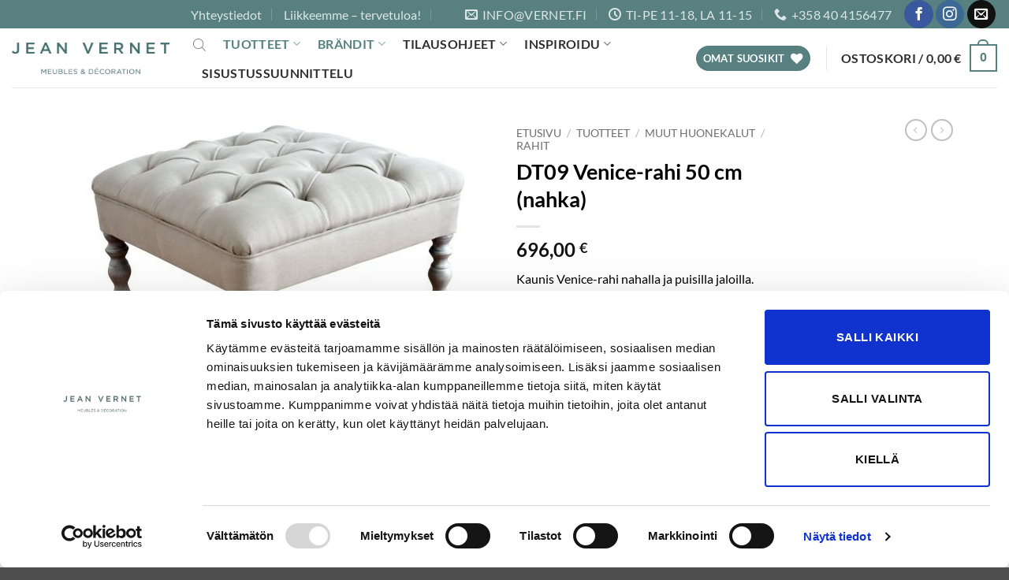

--- FILE ---
content_type: text/html; charset=UTF-8
request_url: https://www.vernet.fi/product/dt09i-venice-leather/?add_to_wishlist=4887&_wpnonce=34e0ee5bda
body_size: 37740
content:
<!DOCTYPE html>
<html lang="fi" class="loading-site no-js">
<head>
	<meta charset="UTF-8" />
	<link rel="profile" href="http://gmpg.org/xfn/11" />
	<link rel="pingback" href="https://www.vernet.fi/xmlrpc.php" />

					<script>document.documentElement.className = document.documentElement.className + ' yes-js js_active js'</script>
			<script>(function(html){html.className = html.className.replace(/\bno-js\b/,'js')})(document.documentElement);</script>
<meta name='robots' content='noindex, follow' />
	<style>img:is([sizes="auto" i], [sizes^="auto," i]) { contain-intrinsic-size: 3000px 1500px }</style>
	
<!-- Google Tag Manager for WordPress by gtm4wp.com -->
<script data-cfasync="false" data-pagespeed-no-defer>
	var gtm4wp_datalayer_name = "dataLayer";
	var dataLayer = dataLayer || [];
	const gtm4wp_use_sku_instead = false;
	const gtm4wp_currency = 'EUR';
	const gtm4wp_product_per_impression = 10;
	const gtm4wp_clear_ecommerce = false;
	const gtm4wp_datalayer_max_timeout = 2000;
</script>
<!-- End Google Tag Manager for WordPress by gtm4wp.com --><meta name="viewport" content="width=device-width, initial-scale=1" />
	<!-- This site is optimized with the Yoast SEO plugin v26.3 - https://yoast.com/wordpress/plugins/seo/ -->
	<title>DT09 Venice-rahi 50 cm (nahka) - Jean Vernet</title>
	<meta name="description" content="Ihana Venice-rahi kääntää katseet, siinä on kauniit kaiverretut jalat, ja se sopii kauniisti myös moderniin tilaan tuomaan kontrastia." />
	<link rel="canonical" href="https://www.vernet.fi/product/dt09i-venice-leather/" />
	<meta property="og:locale" content="fi_FI" />
	<meta property="og:type" content="article" />
	<meta property="og:title" content="DT09 Venice-rahi 50 cm (nahka) - Jean Vernet" />
	<meta property="og:description" content="Ihana Venice-rahi kääntää katseet, siinä on kauniit kaiverretut jalat, ja se sopii kauniisti myös moderniin tilaan tuomaan kontrastia." />
	<meta property="og:url" content="https://www.vernet.fi/product/dt09i-venice-leather/" />
	<meta property="og:site_name" content="Jean Vernet" />
	<meta property="article:publisher" content="https://facebook.com/vernet.sisustus" />
	<meta property="article:modified_time" content="2024-09-02T08:45:31+00:00" />
	<meta property="og:image" content="https://www.vernet.fi/wp-content/uploads/2022/02/DT_09kangas.jpg" />
	<meta property="og:image:width" content="1294" />
	<meta property="og:image:height" content="1000" />
	<meta property="og:image:type" content="image/jpeg" />
	<meta name="twitter:card" content="summary_large_image" />
	<script type="application/ld+json" class="yoast-schema-graph">{"@context":"https://schema.org","@graph":[{"@type":"WebPage","@id":"https://www.vernet.fi/product/dt09i-venice-leather/","url":"https://www.vernet.fi/product/dt09i-venice-leather/","name":"DT09 Venice-rahi 50 cm (nahka) - Jean Vernet","isPartOf":{"@id":"https://www.vernet.fi/#website"},"primaryImageOfPage":{"@id":"https://www.vernet.fi/product/dt09i-venice-leather/#primaryimage"},"image":{"@id":"https://www.vernet.fi/product/dt09i-venice-leather/#primaryimage"},"thumbnailUrl":"https://www.vernet.fi/wp-content/uploads/2022/02/DT_09kangas.jpg","datePublished":"2022-02-03T10:52:48+00:00","dateModified":"2024-09-02T08:45:31+00:00","description":"Ihana Venice-rahi kääntää katseet, siinä on kauniit kaiverretut jalat, ja se sopii kauniisti myös moderniin tilaan tuomaan kontrastia.","breadcrumb":{"@id":"https://www.vernet.fi/product/dt09i-venice-leather/#breadcrumb"},"inLanguage":"fi","potentialAction":[{"@type":"ReadAction","target":["https://www.vernet.fi/product/dt09i-venice-leather/"]}]},{"@type":"ImageObject","inLanguage":"fi","@id":"https://www.vernet.fi/product/dt09i-venice-leather/#primaryimage","url":"https://www.vernet.fi/wp-content/uploads/2022/02/DT_09kangas.jpg","contentUrl":"https://www.vernet.fi/wp-content/uploads/2022/02/DT_09kangas.jpg","width":1294,"height":1000},{"@type":"BreadcrumbList","@id":"https://www.vernet.fi/product/dt09i-venice-leather/#breadcrumb","itemListElement":[{"@type":"ListItem","position":1,"name":"Home","item":"https://www.vernet.fi/"},{"@type":"ListItem","position":2,"name":"Shop","item":"https://www.vernet.fi/shop/"},{"@type":"ListItem","position":3,"name":"DT09 Venice-rahi 50 cm (nahka)"}]},{"@type":"WebSite","@id":"https://www.vernet.fi/#website","url":"https://www.vernet.fi/","name":"Jean Vernet","description":"","publisher":{"@id":"https://www.vernet.fi/#organization"},"potentialAction":[{"@type":"SearchAction","target":{"@type":"EntryPoint","urlTemplate":"https://www.vernet.fi/?s={search_term_string}"},"query-input":{"@type":"PropertyValueSpecification","valueRequired":true,"valueName":"search_term_string"}}],"inLanguage":"fi"},{"@type":"Organization","@id":"https://www.vernet.fi/#organization","name":"Jean Vernet","url":"https://www.vernet.fi/","logo":{"@type":"ImageObject","inLanguage":"fi","@id":"https://www.vernet.fi/#/schema/logo/image/","url":"https://www.vernet.fi/wp-content/uploads/2023/03/Jean-Vernet-LOGO.jpg","contentUrl":"https://www.vernet.fi/wp-content/uploads/2023/03/Jean-Vernet-LOGO.jpg","width":556,"height":127,"caption":"Jean Vernet"},"image":{"@id":"https://www.vernet.fi/#/schema/logo/image/"},"sameAs":["https://facebook.com/vernet.sisustus"]}]}</script>
	<!-- / Yoast SEO plugin. -->


<link rel='prefetch' href='https://www.vernet.fi/wp-content/themes/flatsome/assets/js/flatsome.js?ver=e2eddd6c228105dac048' />
<link rel='prefetch' href='https://www.vernet.fi/wp-content/themes/flatsome/assets/js/chunk.slider.js?ver=3.20.2' />
<link rel='prefetch' href='https://www.vernet.fi/wp-content/themes/flatsome/assets/js/chunk.popups.js?ver=3.20.2' />
<link rel='prefetch' href='https://www.vernet.fi/wp-content/themes/flatsome/assets/js/chunk.tooltips.js?ver=3.20.2' />
<link rel='prefetch' href='https://www.vernet.fi/wp-content/themes/flatsome/assets/js/woocommerce.js?ver=1c9be63d628ff7c3ff4c' />
<link rel="alternate" type="application/rss+xml" title="Jean Vernet &raquo; syöte" href="https://www.vernet.fi/feed/" />
<link rel="alternate" type="application/rss+xml" title="Jean Vernet &raquo; kommenttien syöte" href="https://www.vernet.fi/comments/feed/" />
<link rel="alternate" type="application/rss+xml" title="Jean Vernet &raquo; DT09 Venice-rahi 50 cm (nahka) kommenttien syöte" href="https://www.vernet.fi/product/dt09i-venice-leather/feed/" />
<script type="text/javascript">
/* <![CDATA[ */
window._wpemojiSettings = {"baseUrl":"https:\/\/s.w.org\/images\/core\/emoji\/16.0.1\/72x72\/","ext":".png","svgUrl":"https:\/\/s.w.org\/images\/core\/emoji\/16.0.1\/svg\/","svgExt":".svg","source":{"concatemoji":"https:\/\/www.vernet.fi\/wp-includes\/js\/wp-emoji-release.min.js?ver=6.8.3"}};
/*! This file is auto-generated */
!function(s,n){var o,i,e;function c(e){try{var t={supportTests:e,timestamp:(new Date).valueOf()};sessionStorage.setItem(o,JSON.stringify(t))}catch(e){}}function p(e,t,n){e.clearRect(0,0,e.canvas.width,e.canvas.height),e.fillText(t,0,0);var t=new Uint32Array(e.getImageData(0,0,e.canvas.width,e.canvas.height).data),a=(e.clearRect(0,0,e.canvas.width,e.canvas.height),e.fillText(n,0,0),new Uint32Array(e.getImageData(0,0,e.canvas.width,e.canvas.height).data));return t.every(function(e,t){return e===a[t]})}function u(e,t){e.clearRect(0,0,e.canvas.width,e.canvas.height),e.fillText(t,0,0);for(var n=e.getImageData(16,16,1,1),a=0;a<n.data.length;a++)if(0!==n.data[a])return!1;return!0}function f(e,t,n,a){switch(t){case"flag":return n(e,"\ud83c\udff3\ufe0f\u200d\u26a7\ufe0f","\ud83c\udff3\ufe0f\u200b\u26a7\ufe0f")?!1:!n(e,"\ud83c\udde8\ud83c\uddf6","\ud83c\udde8\u200b\ud83c\uddf6")&&!n(e,"\ud83c\udff4\udb40\udc67\udb40\udc62\udb40\udc65\udb40\udc6e\udb40\udc67\udb40\udc7f","\ud83c\udff4\u200b\udb40\udc67\u200b\udb40\udc62\u200b\udb40\udc65\u200b\udb40\udc6e\u200b\udb40\udc67\u200b\udb40\udc7f");case"emoji":return!a(e,"\ud83e\udedf")}return!1}function g(e,t,n,a){var r="undefined"!=typeof WorkerGlobalScope&&self instanceof WorkerGlobalScope?new OffscreenCanvas(300,150):s.createElement("canvas"),o=r.getContext("2d",{willReadFrequently:!0}),i=(o.textBaseline="top",o.font="600 32px Arial",{});return e.forEach(function(e){i[e]=t(o,e,n,a)}),i}function t(e){var t=s.createElement("script");t.src=e,t.defer=!0,s.head.appendChild(t)}"undefined"!=typeof Promise&&(o="wpEmojiSettingsSupports",i=["flag","emoji"],n.supports={everything:!0,everythingExceptFlag:!0},e=new Promise(function(e){s.addEventListener("DOMContentLoaded",e,{once:!0})}),new Promise(function(t){var n=function(){try{var e=JSON.parse(sessionStorage.getItem(o));if("object"==typeof e&&"number"==typeof e.timestamp&&(new Date).valueOf()<e.timestamp+604800&&"object"==typeof e.supportTests)return e.supportTests}catch(e){}return null}();if(!n){if("undefined"!=typeof Worker&&"undefined"!=typeof OffscreenCanvas&&"undefined"!=typeof URL&&URL.createObjectURL&&"undefined"!=typeof Blob)try{var e="postMessage("+g.toString()+"("+[JSON.stringify(i),f.toString(),p.toString(),u.toString()].join(",")+"));",a=new Blob([e],{type:"text/javascript"}),r=new Worker(URL.createObjectURL(a),{name:"wpTestEmojiSupports"});return void(r.onmessage=function(e){c(n=e.data),r.terminate(),t(n)})}catch(e){}c(n=g(i,f,p,u))}t(n)}).then(function(e){for(var t in e)n.supports[t]=e[t],n.supports.everything=n.supports.everything&&n.supports[t],"flag"!==t&&(n.supports.everythingExceptFlag=n.supports.everythingExceptFlag&&n.supports[t]);n.supports.everythingExceptFlag=n.supports.everythingExceptFlag&&!n.supports.flag,n.DOMReady=!1,n.readyCallback=function(){n.DOMReady=!0}}).then(function(){return e}).then(function(){var e;n.supports.everything||(n.readyCallback(),(e=n.source||{}).concatemoji?t(e.concatemoji):e.wpemoji&&e.twemoji&&(t(e.twemoji),t(e.wpemoji)))}))}((window,document),window._wpemojiSettings);
/* ]]> */
</script>
<link rel='stylesheet' id='company-selector-css' href='https://www.vernet.fi/wp-content/plugins/lemonsoft-integration/ui/widgets/company-selector/css/company-selector.css?ver=6.8.3' type='text/css' media='all' />
<link rel='stylesheet' id='font-awesome-css' href='https://www.vernet.fi/wp-content/plugins/woocommerce-ajax-filters/berocket/assets/css/font-awesome.min.css?ver=6.8.3' type='text/css' media='all' />
<style id='font-awesome-inline-css' type='text/css'>
[data-font="FontAwesome"]:before {font-family: 'FontAwesome' !important;content: attr(data-icon) !important;speak: none !important;font-weight: normal !important;font-variant: normal !important;text-transform: none !important;line-height: 1 !important;font-style: normal !important;-webkit-font-smoothing: antialiased !important;-moz-osx-font-smoothing: grayscale !important;}
</style>
<link rel='stylesheet' id='woo-conditional-shipping-blocks-style-css' href='https://www.vernet.fi/wp-content/plugins/woo-conditional-shipping-pro/frontend/css/woo-conditional-shipping.css?ver=3.6.0.pro' type='text/css' media='all' />
<link rel='stylesheet' id='berocket_aapf_widget-style-css' href='https://www.vernet.fi/wp-content/plugins/woocommerce-ajax-filters/assets/frontend/css/fullmain.min.css?ver=1.6.9.4' type='text/css' media='all' />
<style id='wp-emoji-styles-inline-css' type='text/css'>

	img.wp-smiley, img.emoji {
		display: inline !important;
		border: none !important;
		box-shadow: none !important;
		height: 1em !important;
		width: 1em !important;
		margin: 0 0.07em !important;
		vertical-align: -0.1em !important;
		background: none !important;
		padding: 0 !important;
	}
</style>
<style id='wp-block-library-inline-css' type='text/css'>
:root{--wp-admin-theme-color:#007cba;--wp-admin-theme-color--rgb:0,124,186;--wp-admin-theme-color-darker-10:#006ba1;--wp-admin-theme-color-darker-10--rgb:0,107,161;--wp-admin-theme-color-darker-20:#005a87;--wp-admin-theme-color-darker-20--rgb:0,90,135;--wp-admin-border-width-focus:2px;--wp-block-synced-color:#7a00df;--wp-block-synced-color--rgb:122,0,223;--wp-bound-block-color:var(--wp-block-synced-color)}@media (min-resolution:192dpi){:root{--wp-admin-border-width-focus:1.5px}}.wp-element-button{cursor:pointer}:root{--wp--preset--font-size--normal:16px;--wp--preset--font-size--huge:42px}:root .has-very-light-gray-background-color{background-color:#eee}:root .has-very-dark-gray-background-color{background-color:#313131}:root .has-very-light-gray-color{color:#eee}:root .has-very-dark-gray-color{color:#313131}:root .has-vivid-green-cyan-to-vivid-cyan-blue-gradient-background{background:linear-gradient(135deg,#00d084,#0693e3)}:root .has-purple-crush-gradient-background{background:linear-gradient(135deg,#34e2e4,#4721fb 50%,#ab1dfe)}:root .has-hazy-dawn-gradient-background{background:linear-gradient(135deg,#faaca8,#dad0ec)}:root .has-subdued-olive-gradient-background{background:linear-gradient(135deg,#fafae1,#67a671)}:root .has-atomic-cream-gradient-background{background:linear-gradient(135deg,#fdd79a,#004a59)}:root .has-nightshade-gradient-background{background:linear-gradient(135deg,#330968,#31cdcf)}:root .has-midnight-gradient-background{background:linear-gradient(135deg,#020381,#2874fc)}.has-regular-font-size{font-size:1em}.has-larger-font-size{font-size:2.625em}.has-normal-font-size{font-size:var(--wp--preset--font-size--normal)}.has-huge-font-size{font-size:var(--wp--preset--font-size--huge)}.has-text-align-center{text-align:center}.has-text-align-left{text-align:left}.has-text-align-right{text-align:right}#end-resizable-editor-section{display:none}.aligncenter{clear:both}.items-justified-left{justify-content:flex-start}.items-justified-center{justify-content:center}.items-justified-right{justify-content:flex-end}.items-justified-space-between{justify-content:space-between}.screen-reader-text{border:0;clip-path:inset(50%);height:1px;margin:-1px;overflow:hidden;padding:0;position:absolute;width:1px;word-wrap:normal!important}.screen-reader-text:focus{background-color:#ddd;clip-path:none;color:#444;display:block;font-size:1em;height:auto;left:5px;line-height:normal;padding:15px 23px 14px;text-decoration:none;top:5px;width:auto;z-index:100000}html :where(.has-border-color){border-style:solid}html :where([style*=border-top-color]){border-top-style:solid}html :where([style*=border-right-color]){border-right-style:solid}html :where([style*=border-bottom-color]){border-bottom-style:solid}html :where([style*=border-left-color]){border-left-style:solid}html :where([style*=border-width]){border-style:solid}html :where([style*=border-top-width]){border-top-style:solid}html :where([style*=border-right-width]){border-right-style:solid}html :where([style*=border-bottom-width]){border-bottom-style:solid}html :where([style*=border-left-width]){border-left-style:solid}html :where(img[class*=wp-image-]){height:auto;max-width:100%}:where(figure){margin:0 0 1em}html :where(.is-position-sticky){--wp-admin--admin-bar--position-offset:var(--wp-admin--admin-bar--height,0px)}@media screen and (max-width:600px){html :where(.is-position-sticky){--wp-admin--admin-bar--position-offset:0px}}
</style>
<link rel='stylesheet' id='wc-paytrail-css-css' href='https://www.vernet.fi/wp-content/plugins/wc-paytrail/assets/css/wc-paytrail.css?ver=2.6.6' type='text/css' media='all' />
<link rel='stylesheet' id='photoswipe-css' href='https://www.vernet.fi/wp-content/plugins/woocommerce/assets/css/photoswipe/photoswipe.min.css?ver=10.3.4' type='text/css' media='all' />
<link rel='stylesheet' id='photoswipe-default-skin-css' href='https://www.vernet.fi/wp-content/plugins/woocommerce/assets/css/photoswipe/default-skin/default-skin.min.css?ver=10.3.4' type='text/css' media='all' />
<style id='woocommerce-inline-inline-css' type='text/css'>
.woocommerce form .form-row .required { visibility: visible; }
</style>
<link rel='stylesheet' id='woo_conditional_shipping_css-css' href='https://www.vernet.fi/wp-content/plugins/woo-conditional-shipping-pro/includes/frontend/../../frontend/css/woo-conditional-shipping.css?ver=3.6.0.pro' type='text/css' media='all' />
<link rel='stylesheet' id='brands-styles-css' href='https://www.vernet.fi/wp-content/plugins/woocommerce/assets/css/brands.css?ver=10.3.4' type='text/css' media='all' />
<link rel='stylesheet' id='dgwt-wcas-style-css' href='https://www.vernet.fi/wp-content/plugins/ajax-search-for-woocommerce/assets/css/style.min.css?ver=1.31.0' type='text/css' media='all' />
<link rel='stylesheet' id='lemonsoft-integration-lemonsoft-css' href='https://www.vernet.fi/wp-content/plugins/lemonsoft-integration/assets/frontend/css/lemonsoft.css?ver=2024.9.7' type='text/css' media='all' />
<link rel='stylesheet' id='flatsome-woocommerce-wishlist-css' href='https://www.vernet.fi/wp-content/themes/flatsome/inc/integrations/wc-yith-wishlist/wishlist.css?ver=3.20.2' type='text/css' media='all' />
<link rel='stylesheet' id='wcpa-frontend-css' href='https://www.vernet.fi/wp-content/plugins/woo-custom-product-addons/assets/css/style_1.css?ver=3.0.17' type='text/css' media='all' />
<link rel='stylesheet' id='pwb-styles-frontend-css' href='https://www.vernet.fi/wp-content/plugins/perfect-woocommerce-brands/build/frontend/css/style.css?ver=3.6.4' type='text/css' media='all' />
<link rel='stylesheet' id='flatsome-main-css' href='https://www.vernet.fi/wp-content/themes/flatsome/assets/css/flatsome.css?ver=3.20.2' type='text/css' media='all' />
<style id='flatsome-main-inline-css' type='text/css'>
@font-face {
				font-family: "fl-icons";
				font-display: block;
				src: url(https://www.vernet.fi/wp-content/themes/flatsome/assets/css/icons/fl-icons.eot?v=3.20.2);
				src:
					url(https://www.vernet.fi/wp-content/themes/flatsome/assets/css/icons/fl-icons.eot#iefix?v=3.20.2) format("embedded-opentype"),
					url(https://www.vernet.fi/wp-content/themes/flatsome/assets/css/icons/fl-icons.woff2?v=3.20.2) format("woff2"),
					url(https://www.vernet.fi/wp-content/themes/flatsome/assets/css/icons/fl-icons.ttf?v=3.20.2) format("truetype"),
					url(https://www.vernet.fi/wp-content/themes/flatsome/assets/css/icons/fl-icons.woff?v=3.20.2) format("woff"),
					url(https://www.vernet.fi/wp-content/themes/flatsome/assets/css/icons/fl-icons.svg?v=3.20.2#fl-icons) format("svg");
			}
</style>
<link rel='stylesheet' id='flatsome-shop-css' href='https://www.vernet.fi/wp-content/themes/flatsome/assets/css/flatsome-shop.css?ver=3.20.2' type='text/css' media='all' />
<link rel='stylesheet' id='flatsome-style-css' href='https://www.vernet.fi/wp-content/themes/flatsome-child/style.css?ver=3.0' type='text/css' media='all' />
<script type="text/javascript" src="https://www.vernet.fi/wp-includes/js/jquery/jquery.min.js?ver=3.7.1" id="jquery-core-js"></script>
<script type="text/javascript" src="https://www.vernet.fi/wp-includes/js/jquery/jquery-migrate.min.js?ver=3.4.1" id="jquery-migrate-js"></script>
<script type="text/javascript" src="https://www.vernet.fi/wp-content/plugins/wc-paytrail/assets/js/wc-paytrail.js?ver=2.6.6" id="wc-paytrail-js-js"></script>
<script type="text/javascript" src="https://www.vernet.fi/wp-content/plugins/woocommerce/assets/js/jquery-blockui/jquery.blockUI.min.js?ver=2.7.0-wc.10.3.4" id="wc-jquery-blockui-js" data-wp-strategy="defer"></script>
<script type="text/javascript" id="wc-add-to-cart-js-extra">
/* <![CDATA[ */
var wc_add_to_cart_params = {"ajax_url":"\/wp-admin\/admin-ajax.php","wc_ajax_url":"\/?wc-ajax=%%endpoint%%","i18n_view_cart":"N\u00e4yt\u00e4 ostoskori","cart_url":"https:\/\/www.vernet.fi\/cart\/","is_cart":"","cart_redirect_after_add":"no"};
/* ]]> */
</script>
<script type="text/javascript" src="https://www.vernet.fi/wp-content/plugins/woocommerce/assets/js/frontend/add-to-cart.min.js?ver=10.3.4" id="wc-add-to-cart-js" defer="defer" data-wp-strategy="defer"></script>
<script type="text/javascript" src="https://www.vernet.fi/wp-content/plugins/woocommerce/assets/js/photoswipe/photoswipe.min.js?ver=4.1.1-wc.10.3.4" id="wc-photoswipe-js" defer="defer" data-wp-strategy="defer"></script>
<script type="text/javascript" src="https://www.vernet.fi/wp-content/plugins/woocommerce/assets/js/photoswipe/photoswipe-ui-default.min.js?ver=4.1.1-wc.10.3.4" id="wc-photoswipe-ui-default-js" defer="defer" data-wp-strategy="defer"></script>
<script type="text/javascript" id="wc-single-product-js-extra">
/* <![CDATA[ */
var wc_single_product_params = {"i18n_required_rating_text":"Valitse arvostelu, ole hyv\u00e4.","i18n_rating_options":["1\/5 t\u00e4hte\u00e4","2\/5 t\u00e4hte\u00e4","3\/5 t\u00e4hte\u00e4","4\/5 t\u00e4hte\u00e4","5\/5 t\u00e4hte\u00e4"],"i18n_product_gallery_trigger_text":"View full-screen image gallery","review_rating_required":"yes","flexslider":{"rtl":false,"animation":"slide","smoothHeight":true,"directionNav":false,"controlNav":"thumbnails","slideshow":false,"animationSpeed":500,"animationLoop":false,"allowOneSlide":false},"zoom_enabled":"","zoom_options":[],"photoswipe_enabled":"1","photoswipe_options":{"shareEl":false,"closeOnScroll":false,"history":false,"hideAnimationDuration":0,"showAnimationDuration":0},"flexslider_enabled":""};
/* ]]> */
</script>
<script type="text/javascript" src="https://www.vernet.fi/wp-content/plugins/woocommerce/assets/js/frontend/single-product.min.js?ver=10.3.4" id="wc-single-product-js" defer="defer" data-wp-strategy="defer"></script>
<script type="text/javascript" src="https://www.vernet.fi/wp-content/plugins/woocommerce/assets/js/js-cookie/js.cookie.min.js?ver=2.1.4-wc.10.3.4" id="wc-js-cookie-js" data-wp-strategy="defer"></script>
<script type="text/javascript" id="woo-conditional-shipping-js-js-extra">
/* <![CDATA[ */
var conditional_shipping_settings = {"trigger_fields":[]};
/* ]]> */
</script>
<script type="text/javascript" src="https://www.vernet.fi/wp-content/plugins/woo-conditional-shipping-pro/includes/frontend/../../frontend/js/woo-conditional-shipping.js?ver=3.6.0.pro" id="woo-conditional-shipping-js-js"></script>
<link rel="https://api.w.org/" href="https://www.vernet.fi/wp-json/" /><link rel="alternate" title="JSON" type="application/json" href="https://www.vernet.fi/wp-json/wp/v2/product/4435" /><link rel="EditURI" type="application/rsd+xml" title="RSD" href="https://www.vernet.fi/xmlrpc.php?rsd" />
<meta name="generator" content="WordPress 6.8.3" />
<meta name="generator" content="WooCommerce 10.3.4" />
<link rel='shortlink' href='https://www.vernet.fi/?p=4435' />
<link rel="alternate" title="oEmbed (JSON)" type="application/json+oembed" href="https://www.vernet.fi/wp-json/oembed/1.0/embed?url=https%3A%2F%2Fwww.vernet.fi%2Fproduct%2Fdt09i-venice-leather%2F" />
<link rel="alternate" title="oEmbed (XML)" type="text/xml+oembed" href="https://www.vernet.fi/wp-json/oembed/1.0/embed?url=https%3A%2F%2Fwww.vernet.fi%2Fproduct%2Fdt09i-venice-leather%2F&#038;format=xml" />
<style></style>
<!-- Google Tag Manager for WordPress by gtm4wp.com -->
<!-- GTM Container placement set to footer -->
<script data-cfasync="false" data-pagespeed-no-defer>
	var dataLayer_content = {"pagePostType":"product","pagePostType2":"single-product","pagePostAuthor":"Maria Ehrnrooth","productRatingCounts":[],"productAverageRating":0,"productReviewCount":0,"productType":"simple","productIsVariable":0};
	dataLayer.push( dataLayer_content );
</script>
<script data-cfasync="false" data-pagespeed-no-defer>
(function(w,d,s,l,i){w[l]=w[l]||[];w[l].push({'gtm.start':
new Date().getTime(),event:'gtm.js'});var f=d.getElementsByTagName(s)[0],
j=d.createElement(s),dl=l!='dataLayer'?'&l='+l:'';j.async=true;j.src=
'//www.googletagmanager.com/gtm.js?id='+i+dl;f.parentNode.insertBefore(j,f);
})(window,document,'script','dataLayer','GTM-P48C6GMF');
</script>
<!-- End Google Tag Manager for WordPress by gtm4wp.com -->		<style>
			.dgwt-wcas-ico-magnifier,.dgwt-wcas-ico-magnifier-handler{max-width:20px}.dgwt-wcas-search-wrapp{max-width:600px}		</style>
			<style>
		.dgwt-wcas-flatsome-up {
			margin-top: -40vh;
		}

		#search-lightbox .dgwt-wcas-sf-wrapp input[type=search].dgwt-wcas-search-input {
			height: 60px;
			font-size: 20px;
		}

		#search-lightbox .dgwt-wcas-search-wrapp {
			-webkit-transition: all 100ms ease-in-out;
			-moz-transition: all 100ms ease-in-out;
			-ms-transition: all 100ms ease-in-out;
			-o-transition: all 100ms ease-in-out;
			transition: all 100ms ease-in-out;
		}

		#search-lightbox .dgwt-wcas-sf-wrapp .dgwt-wcas-search-submit:before {
			top: 21px;
		}

		.dgwt-wcas-overlay-mobile-on .mfp-wrap .mfp-content {
			width: 100vw;
		}

		.dgwt-wcas-overlay-mobile-on .mfp-wrap,
		.dgwt-wcas-overlay-mobile-on .mfp-close,
		.dgwt-wcas-overlay-mobile-on .nav-sidebar {
			display: none;
		}

		.dgwt-wcas-overlay-mobile-on .main-menu-overlay {
			display: none;
		}

		.dgwt-wcas-open .header-search-dropdown .nav-dropdown {
			opacity: 1;
			max-height: inherit;
			left: -15px !important;
		}

		.dgwt-wcas-open:not(.dgwt-wcas-theme-flatsome-dd-sc) .nav-right .header-search-dropdown .nav-dropdown {
			left: auto;
			/*right: -15px;*/
		}

		.dgwt-wcas-theme-flatsome .nav-dropdown .dgwt-wcas-search-wrapp {
			min-width: 450px;
		}

		.header-search-form {
			min-width: 250px;
		}
	</style>
		<noscript><style>.woocommerce-product-gallery{ opacity: 1 !important; }</style></noscript>
	<style>:root{  --wcpaSectionTitleSize:14px;   --wcpaLabelSize:14px;   --wcpaDescSize:13px;   --wcpaErrorSize:13px;   --wcpaLabelWeight:normal;   --wcpaDescWeight:normal;   --wcpaBorderWidth:1px;   --wcpaBorderRadius:6px;   --wcpaInputHeight:45px;   --wcpaCheckLabelSize:14px;   --wcpaCheckBorderWidth:1px;   --wcpaCheckWidth:20px;   --wcpaCheckHeight:20px;   --wcpaCheckBorderRadius:4px;   --wcpaCheckButtonRadius:5px;   --wcpaCheckButtonBorder:2px; }:root{  --wcpaButtonColor:#3340d3;   --wcpaLabelColor:#424242;   --wcpaDescColor:#797979;   --wcpaBorderColor:#c6d0e9;   --wcpaBorderColorFocus:#3561f3;   --wcpaInputBgColor:#FFFFFF;   --wcpaInputColor:#5d5d5d;   --wcpaCheckLabelColor:#4a4a4a;   --wcpaCheckBgColor:#3340d3;   --wcpaCheckBorderColor:#B9CBE3;   --wcpaCheckTickColor:#ffffff;   --wcpaRadioBgColor:#3340d3;   --wcpaRadioBorderColor:#B9CBE3;   --wcpaRadioTickColor:#ffffff;   --wcpaButtonTextColor:#ffffff;   --wcpaErrorColor:#F55050; }:root{}</style><link rel="icon" href="https://www.vernet.fi/wp-content/uploads/2022/05/cropped-JV-favicon-number-million-1-32x32.png" sizes="32x32" />
<link rel="icon" href="https://www.vernet.fi/wp-content/uploads/2022/05/cropped-JV-favicon-number-million-1-192x192.png" sizes="192x192" />
<link rel="apple-touch-icon" href="https://www.vernet.fi/wp-content/uploads/2022/05/cropped-JV-favicon-number-million-1-180x180.png" />
<meta name="msapplication-TileImage" content="https://www.vernet.fi/wp-content/uploads/2022/05/cropped-JV-favicon-number-million-1-270x270.png" />
<style id="custom-css" type="text/css">:root {--primary-color: #588080;--fs-color-primary: #588080;--fs-color-secondary: #dca6a6;--fs-color-success: #7a9c59;--fs-color-alert: #c76565;--fs-color-base: #000000;--fs-experimental-link-color: #4e657b;--fs-experimental-link-color-hover: #dca6a6;}.tooltipster-base {--tooltip-color: #fff;--tooltip-bg-color: #000;}.off-canvas-right .mfp-content, .off-canvas-left .mfp-content {--drawer-width: 300px;}.off-canvas .mfp-content.off-canvas-cart {--drawer-width: 360px;}.container-width, .full-width .ubermenu-nav, .container, .row{max-width: 1170px}.row.row-collapse{max-width: 1140px}.row.row-small{max-width: 1162.5px}.row.row-large{max-width: 1200px}.sticky-add-to-cart--active, #wrapper,#main,#main.dark{background-color: #ffffff}.header-main{height: 75px}#logo img{max-height: 75px}#logo{width:200px;}.header-bottom{min-height: 55px}.header-top{min-height: 35px}.transparent .header-main{height: 90px}.transparent #logo img{max-height: 90px}.has-transparent + .page-title:first-of-type,.has-transparent + #main > .page-title,.has-transparent + #main > div > .page-title,.has-transparent + #main .page-header-wrapper:first-of-type .page-title{padding-top: 120px;}.header.show-on-scroll,.stuck .header-main{height:70px!important}.stuck #logo img{max-height: 70px!important}.header-bg-color {background-color: #ffffff}.header-bottom {background-color: #dca6a6}.header-main .nav > li > a{line-height: 16px }.stuck .header-main .nav > li > a{line-height: 50px }.header-bottom-nav > li > a{line-height: 16px }@media (max-width: 549px) {.header-main{height: 70px}#logo img{max-height: 70px}}.nav-dropdown{font-size:100%}h1,h2,h3,h4,h5,h6,.heading-font{color: #000000;}body{font-size: 100%;}body{font-family: Lato, sans-serif;}body {font-weight: 400;font-style: normal;}.nav > li > a {font-family: Lato, sans-serif;}.mobile-sidebar-levels-2 .nav > li > ul > li > a {font-family: Lato, sans-serif;}.nav > li > a,.mobile-sidebar-levels-2 .nav > li > ul > li > a {font-weight: 700;font-style: normal;}h1,h2,h3,h4,h5,h6,.heading-font, .off-canvas-center .nav-sidebar.nav-vertical > li > a{font-family: Lato, sans-serif;}h1,h2,h3,h4,h5,h6,.heading-font,.banner h1,.banner h2 {font-weight: 700;font-style: normal;}.alt-font{font-family: "Dancing Script", sans-serif;}.alt-font {font-weight: 400!important;font-style: normal!important;}.header:not(.transparent) .header-nav-main.nav > li > a {color: rgba(0,0,0,0.82);}.header:not(.transparent) .header-nav-main.nav > li > a:hover,.header:not(.transparent) .header-nav-main.nav > li.active > a,.header:not(.transparent) .header-nav-main.nav > li.current > a,.header:not(.transparent) .header-nav-main.nav > li > a.active,.header:not(.transparent) .header-nav-main.nav > li > a.current{color: #558080;}.header-nav-main.nav-line-bottom > li > a:before,.header-nav-main.nav-line-grow > li > a:before,.header-nav-main.nav-line > li > a:before,.header-nav-main.nav-box > li > a:hover,.header-nav-main.nav-box > li.active > a,.header-nav-main.nav-pills > li > a:hover,.header-nav-main.nav-pills > li.active > a{color:#FFF!important;background-color: #558080;}.shop-page-title.featured-title .title-bg{ background-image: url(https://www.vernet.fi/wp-content/uploads/2022/02/DT_09kangas.jpg)!important;}@media screen and (min-width: 550px){.products .box-vertical .box-image{min-width: 247px!important;width: 247px!important;}}.nav-vertical-fly-out > li + li {border-top-width: 1px; border-top-style: solid;}/* Custom CSS */.woocommerce div.product div.images img{display:block;width:auto;height: auto;max-height: calc(80vh - 150px);max-width:100%;margin: auto;min-height: 200px;}.box .box-image a{text-align: center;}.box-image .image-none{min-height:150px;}.box-image .image-none img{width:auto;height:auto;max-height:150px;}.box-category .box-image img{width:100%;height:100%;}/* Custom CSS Mobile */@media (max-width: 549px){.box-image .image-none{min-height:100px;}.box-image .image-none img{max-height:100px;}}.label-new.menu-item > a:after{content:"Uusi";}.label-hot.menu-item > a:after{content:"Kiinnostava";}.label-sale.menu-item > a:after{content:"Ale";}.label-popular.menu-item > a:after{content:"Suosittu";}</style>		<style type="text/css" id="wp-custom-css">
			#top-bar {
	font-size: 20px;
}		</style>
		<style id="kirki-inline-styles">/* latin-ext */
@font-face {
  font-family: 'Lato';
  font-style: normal;
  font-weight: 400;
  font-display: swap;
  src: url(https://www.vernet.fi/wp-content/fonts/lato/S6uyw4BMUTPHjxAwXjeu.woff2) format('woff2');
  unicode-range: U+0100-02BA, U+02BD-02C5, U+02C7-02CC, U+02CE-02D7, U+02DD-02FF, U+0304, U+0308, U+0329, U+1D00-1DBF, U+1E00-1E9F, U+1EF2-1EFF, U+2020, U+20A0-20AB, U+20AD-20C0, U+2113, U+2C60-2C7F, U+A720-A7FF;
}
/* latin */
@font-face {
  font-family: 'Lato';
  font-style: normal;
  font-weight: 400;
  font-display: swap;
  src: url(https://www.vernet.fi/wp-content/fonts/lato/S6uyw4BMUTPHjx4wXg.woff2) format('woff2');
  unicode-range: U+0000-00FF, U+0131, U+0152-0153, U+02BB-02BC, U+02C6, U+02DA, U+02DC, U+0304, U+0308, U+0329, U+2000-206F, U+20AC, U+2122, U+2191, U+2193, U+2212, U+2215, U+FEFF, U+FFFD;
}
/* latin-ext */
@font-face {
  font-family: 'Lato';
  font-style: normal;
  font-weight: 700;
  font-display: swap;
  src: url(https://www.vernet.fi/wp-content/fonts/lato/S6u9w4BMUTPHh6UVSwaPGR_p.woff2) format('woff2');
  unicode-range: U+0100-02BA, U+02BD-02C5, U+02C7-02CC, U+02CE-02D7, U+02DD-02FF, U+0304, U+0308, U+0329, U+1D00-1DBF, U+1E00-1E9F, U+1EF2-1EFF, U+2020, U+20A0-20AB, U+20AD-20C0, U+2113, U+2C60-2C7F, U+A720-A7FF;
}
/* latin */
@font-face {
  font-family: 'Lato';
  font-style: normal;
  font-weight: 700;
  font-display: swap;
  src: url(https://www.vernet.fi/wp-content/fonts/lato/S6u9w4BMUTPHh6UVSwiPGQ.woff2) format('woff2');
  unicode-range: U+0000-00FF, U+0131, U+0152-0153, U+02BB-02BC, U+02C6, U+02DA, U+02DC, U+0304, U+0308, U+0329, U+2000-206F, U+20AC, U+2122, U+2191, U+2193, U+2212, U+2215, U+FEFF, U+FFFD;
}/* vietnamese */
@font-face {
  font-family: 'Dancing Script';
  font-style: normal;
  font-weight: 400;
  font-display: swap;
  src: url(https://www.vernet.fi/wp-content/fonts/dancing-script/If2cXTr6YS-zF4S-kcSWSVi_sxjsohD9F50Ruu7BMSo3Rep8ltA.woff2) format('woff2');
  unicode-range: U+0102-0103, U+0110-0111, U+0128-0129, U+0168-0169, U+01A0-01A1, U+01AF-01B0, U+0300-0301, U+0303-0304, U+0308-0309, U+0323, U+0329, U+1EA0-1EF9, U+20AB;
}
/* latin-ext */
@font-face {
  font-family: 'Dancing Script';
  font-style: normal;
  font-weight: 400;
  font-display: swap;
  src: url(https://www.vernet.fi/wp-content/fonts/dancing-script/If2cXTr6YS-zF4S-kcSWSVi_sxjsohD9F50Ruu7BMSo3ROp8ltA.woff2) format('woff2');
  unicode-range: U+0100-02BA, U+02BD-02C5, U+02C7-02CC, U+02CE-02D7, U+02DD-02FF, U+0304, U+0308, U+0329, U+1D00-1DBF, U+1E00-1E9F, U+1EF2-1EFF, U+2020, U+20A0-20AB, U+20AD-20C0, U+2113, U+2C60-2C7F, U+A720-A7FF;
}
/* latin */
@font-face {
  font-family: 'Dancing Script';
  font-style: normal;
  font-weight: 400;
  font-display: swap;
  src: url(https://www.vernet.fi/wp-content/fonts/dancing-script/If2cXTr6YS-zF4S-kcSWSVi_sxjsohD9F50Ruu7BMSo3Sup8.woff2) format('woff2');
  unicode-range: U+0000-00FF, U+0131, U+0152-0153, U+02BB-02BC, U+02C6, U+02DA, U+02DC, U+0304, U+0308, U+0329, U+2000-206F, U+20AC, U+2122, U+2191, U+2193, U+2212, U+2215, U+FEFF, U+FFFD;
}</style></head>

<body class="wp-singular product-template-default single single-product postid-4435 wp-theme-flatsome wp-child-theme-flatsome-child theme-flatsome woocommerce woocommerce-page woocommerce-no-js dgwt-wcas-theme-flatsome full-width lightbox nav-dropdown-has-arrow nav-dropdown-has-shadow nav-dropdown-has-border">

<!-- Segment Pixel - Advertiser Pixel - DO NOT MODIFY -->
<img src="https://secure.adnxs.com/seg?member_id=7458&add_code=153995A&t=2" width="1" height="1" style="display:none" />
<!-- End of Segment Pixel -->

<a class="skip-link screen-reader-text" href="#main">Hyppää sisältöön</a>

<div id="wrapper">

	
	<header id="header" class="header header-full-width has-sticky sticky-jump">
		<div class="header-wrapper">
			<div id="top-bar" class="header-top hide-for-sticky nav-dark">
    <div class="flex-row container">
      <div class="flex-col hide-for-medium flex-left">
          <ul class="nav nav-left medium-nav-center nav-small  nav-divided">
              <li class="html custom html_topbar_left"><strong class="uppercase"></strong></li>          </ul>
      </div>

      <div class="flex-col hide-for-medium flex-center">
          <ul class="nav nav-center nav-small  nav-divided">
                        </ul>
      </div>

      <div class="flex-col hide-for-medium flex-right">
         <ul class="nav top-bar-nav nav-right nav-small  nav-divided">
              <li id="menu-item-354" class="menu-item menu-item-type-post_type menu-item-object-page menu-item-354 menu-item-design-default"><a href="https://www.vernet.fi/elements/pages/about/" class="nav-top-link">Yhteystiedot</a></li>
<li id="menu-item-749" class="menu-item menu-item-type-post_type menu-item-object-page menu-item-749 menu-item-design-default"><a href="https://www.vernet.fi/elements/pages/liikkeemme-tervetuloa/" class="nav-top-link">Liikkeemme – tervetuloa!</a></li>
<li class="header-newsletter-item has-icon">

<a href="#header-newsletter-signup" class="tooltip" role="button" title="Sign up for Newsletter" aria-expanded="false" aria-haspopup="dialog" aria-controls="header-newsletter-signup" data-flatsome-role-button>

  
  </a>
	<div id="header-newsletter-signup"
	     class="lightbox-by-id lightbox-content mfp-hide lightbox-white "
	     style="max-width:700px ;padding:0px">
		
  <div class="banner has-hover" id="banner-1621245249">
          <div class="banner-inner fill">
        <div class="banner-bg fill" >
            <img src="https://www.vernet.fi/wp-content/themes/flatsome/assets/img/missing.jpg" class="bg" alt="" />                        <div class="overlay"></div>            
	<div class="is-border is-dashed"
		style="border-color:rgba(255,255,255,.3);border-width:2px 2px 2px 2px;margin:10px;">
	</div>
                    </div>
		
        <div class="banner-layers container">
            <div class="fill banner-link"></div>               <div id="text-box-984171790" class="text-box banner-layer x10 md-x10 lg-x10 y50 md-y50 lg-y50 res-text">
                     <div data-animate="fadeInUp">           <div class="text-box-content text dark">
              
              <div class="text-inner text-left">
                  <h3 class="uppercase">Sign up for Newsletter</h3><p class="lead">Signup for our newsletter to get notified about sales and new products. Add any text here or remove it.</p>[contact-form-7 id="7042" title="Newsletter Vertical"]              </div>
           </div>
       </div>                     
<style>
#text-box-984171790 {
  width: 60%;
}
#text-box-984171790 .text-box-content {
  font-size: 100%;
}
@media (min-width:550px) {
  #text-box-984171790 {
    width: 50%;
  }
}
</style>
    </div>
         </div>
      </div>

            
<style>
#banner-1621245249 {
  padding-top: 500px;
}
#banner-1621245249 .overlay {
  background-color: rgba(0,0,0,.4);
}
</style>
  </div>

	</div>
	
	</li>
<li class="header-contact-wrapper">
		<ul id="header-contact" class="nav medium-nav-center nav-divided nav-uppercase header-contact">
		
						<li>
			  <a href="mailto:info@vernet.fi" class="tooltip" title="info@vernet.fi">
				  <i class="icon-envelop" aria-hidden="true" style="font-size:16px;"></i>			       <span>
			       	info@vernet.fi			       </span>
			  </a>
			</li>
			
						<li>
			  <a href="#" onclick="event.preventDefault()" class="tooltip" title="TI-PE 11-18, LA 11-15 ">
			  	   <i class="icon-clock" aria-hidden="true" style="font-size:16px;"></i>			        <span>TI-PE 11-18, LA 11-15</span>
			  </a>
			 </li>
			
						<li>
			  <a href="tel:+358 40 4156477" class="tooltip" title="+358 40 4156477">
			     <i class="icon-phone" aria-hidden="true" style="font-size:16px;"></i>			      <span>+358 40 4156477</span>
			  </a>
			</li>
			
				</ul>
</li>
<li class="html header-social-icons ml-0">
	<div class="social-icons follow-icons" ><a href="https://www.facebook.com/vernet.sisustus/" target="_blank" data-label="Facebook" class="icon primary button circle tooltip facebook" title="Seuraa Facebookissa" aria-label="Seuraa Facebookissa" rel="noopener nofollow"><i class="icon-facebook" aria-hidden="true"></i></a><a href="https://www.instagram.com/jeanvernethelsinki/" target="_blank" data-label="Instagram" class="icon primary button circle tooltip instagram" title="Seuraa Instagramissa" aria-label="Seuraa Instagramissa" rel="noopener nofollow"><i class="icon-instagram" aria-hidden="true"></i></a><a href="mailto:info@vernet.fi" data-label="E-mail" target="_blank" class="icon primary button circle tooltip email" title="Lähetä meille sähköpostia" aria-label="Lähetä meille sähköpostia" rel="nofollow noopener"><i class="icon-envelop" aria-hidden="true"></i></a></div></li>
          </ul>
      </div>

            <div class="flex-col show-for-medium flex-grow">
          <ul class="nav nav-center nav-small mobile-nav  nav-divided">
              <li class="menu-item menu-item-type-post_type menu-item-object-page menu-item-354 menu-item-design-default"><a href="https://www.vernet.fi/elements/pages/about/" class="nav-top-link">Yhteystiedot</a></li>
<li class="menu-item menu-item-type-post_type menu-item-object-page menu-item-749 menu-item-design-default"><a href="https://www.vernet.fi/elements/pages/liikkeemme-tervetuloa/" class="nav-top-link">Liikkeemme – tervetuloa!</a></li>
<li class="html custom html_topbar_left"><strong class="uppercase"></strong></li>          </ul>
      </div>
      
    </div>
</div>
<div id="masthead" class="header-main ">
      <div class="header-inner flex-row container logo-left medium-logo-center" role="navigation">

          <!-- Logo -->
          <div id="logo" class="flex-col logo">
            
<!-- Header logo -->
<a href="https://www.vernet.fi/" title="Jean Vernet" rel="home">
		<img width="1020" height="207" src="https://www.vernet.fi/wp-content/uploads/2021/05/JV_sin_slogan_4c.jpg" class="header_logo header-logo" alt="Jean Vernet"/><img  width="1020" height="207" src="https://www.vernet.fi/wp-content/uploads/2021/05/JV_sin_slogan_4c.jpg" class="header-logo-dark" alt="Jean Vernet"/></a>
<p class="logo-tagline"></p>          </div>

          <!-- Mobile Left Elements -->
          <div class="flex-col show-for-medium flex-left">
            <ul class="mobile-nav nav nav-left ">
              <li class="nav-icon has-icon">
			<a href="#" class="is-small" data-open="#main-menu" data-pos="left" data-bg="main-menu-overlay" role="button" aria-label="Menu" aria-controls="main-menu" aria-expanded="false" aria-haspopup="dialog" data-flatsome-role-button>
			<i class="icon-menu" aria-hidden="true"></i>					</a>
	</li>
            </ul>
          </div>

          <!-- Left Elements -->
          <div class="flex-col hide-for-medium flex-left
            flex-grow">
            <ul class="header-nav header-nav-main nav nav-left  nav-size-large nav-spacing-large nav-uppercase" >
              <li class="header-search header-search-dropdown has-icon has-dropdown menu-item-has-children">
	<div class="header-button">	<a href="#" aria-label="Haku" aria-haspopup="true" aria-expanded="false" aria-controls="ux-search-dropdown" class="nav-top-link icon primary button circle is-small"><i class="icon-search" aria-hidden="true"></i></a>
	</div>	<ul id="ux-search-dropdown" class="nav-dropdown nav-dropdown-simple">
	 	<li class="header-search-form search-form html relative has-icon">
	<div class="header-search-form-wrapper">
		<div  class="dgwt-wcas-search-wrapp dgwt-wcas-no-submit woocommerce dgwt-wcas-style-solaris js-dgwt-wcas-layout-classic dgwt-wcas-layout-classic js-dgwt-wcas-mobile-overlay-enabled">
		<form class="dgwt-wcas-search-form" role="search" action="https://www.vernet.fi/" method="get">
		<div class="dgwt-wcas-sf-wrapp">
							<svg class="dgwt-wcas-ico-magnifier" xmlns="http://www.w3.org/2000/svg"
					 xmlns:xlink="http://www.w3.org/1999/xlink" x="0px" y="0px"
					 viewBox="0 0 51.539 51.361" xml:space="preserve">
		             <path 						 d="M51.539,49.356L37.247,35.065c3.273-3.74,5.272-8.623,5.272-13.983c0-11.742-9.518-21.26-21.26-21.26 S0,9.339,0,21.082s9.518,21.26,21.26,21.26c5.361,0,10.244-1.999,13.983-5.272l14.292,14.292L51.539,49.356z M2.835,21.082 c0-10.176,8.249-18.425,18.425-18.425s18.425,8.249,18.425,18.425S31.436,39.507,21.26,39.507S2.835,31.258,2.835,21.082z"/>
				</svg>
							<label class="screen-reader-text"
				   for="dgwt-wcas-search-input-1">Products search</label>

			<input id="dgwt-wcas-search-input-1"
				   type="search"
				   class="dgwt-wcas-search-input"
				   name="s"
				   value=""
				   placeholder="Search for products..."
				   autocomplete="off"
							/>
			<div class="dgwt-wcas-preloader"></div>

			<div class="dgwt-wcas-voice-search"></div>

			
			<input type="hidden" name="post_type" value="product"/>
			<input type="hidden" name="dgwt_wcas" value="1"/>

			
					</div>
	</form>
</div>
	</div>
</li>
	</ul>
</li>
<li id="menu-item-98" class="menu-item menu-item-type-taxonomy menu-item-object-product_cat current-product-ancestor current-menu-parent current-product-parent menu-item-has-children menu-item-98 active menu-item-design-default has-dropdown"><a href="https://www.vernet.fi/product-category/tuotteet/" class="nav-top-link" aria-expanded="false" aria-haspopup="menu">Tuotteet<i class="icon-angle-down" aria-hidden="true"></i></a>
<ul class="sub-menu nav-dropdown nav-dropdown-simple">
	<li id="menu-item-1147" class="menu-item menu-item-type-taxonomy menu-item-object-product_cat menu-item-has-children menu-item-1147 nav-dropdown-col"><a href="https://www.vernet.fi/product-category/tuotteet/keittiot/">Keittiöt</a>
	<ul class="sub-menu nav-column nav-dropdown-simple">
		<li id="menu-item-491" class="menu-item menu-item-type-taxonomy menu-item-object-product_cat menu-item-491"><a href="https://www.vernet.fi/product-category/tuotteet/keittiot/astiakaapit/">Astiakaapit</a></li>
		<li id="menu-item-492" class="menu-item menu-item-type-taxonomy menu-item-object-product_cat menu-item-492"><a href="https://www.vernet.fi/product-category/tuotteet/keittiot/baarit/">Baarit</a></li>
		<li id="menu-item-493" class="menu-item menu-item-type-taxonomy menu-item-object-product_cat menu-item-493"><a href="https://www.vernet.fi/product-category/tuotteet/keittiot/keittiokalusteet/">Keittiökalusteet</a></li>
		<li id="menu-item-507" class="menu-item menu-item-type-taxonomy menu-item-object-product_cat menu-item-507"><a href="https://www.vernet.fi/product-category/tuotteet/keittiot/saarekkeet/">Saarekkeet</a></li>
	</ul>
</li>
	<li id="menu-item-1166" class="menu-item menu-item-type-taxonomy menu-item-object-product_cat menu-item-has-children menu-item-1166 nav-dropdown-col"><a href="https://www.vernet.fi/product-category/tuotteet/poydat/">Pöydät</a>
	<ul class="sub-menu nav-column nav-dropdown-simple">
		<li id="menu-item-495" class="menu-item menu-item-type-taxonomy menu-item-object-product_cat menu-item-495"><a href="https://www.vernet.fi/product-category/tuotteet/poydat/kirjoituspoydat/">Kirjoituspöydät</a></li>
		<li id="menu-item-496" class="menu-item menu-item-type-taxonomy menu-item-object-product_cat menu-item-496"><a href="https://www.vernet.fi/product-category/tuotteet/poydat/konsoli-ja-sivupoydat/">Konsoli- ja sivupöydät</a></li>
		<li id="menu-item-506" class="menu-item menu-item-type-taxonomy menu-item-object-product_cat menu-item-506"><a href="https://www.vernet.fi/product-category/tuotteet/poydat/ruokapoydat/">Ruokapöydät</a></li>
		<li id="menu-item-504" class="menu-item menu-item-type-taxonomy menu-item-object-product_cat menu-item-504"><a href="https://www.vernet.fi/product-category/tuotteet/poydat/pikkupoydat/">Pikkupöydät</a></li>
		<li id="menu-item-509" class="menu-item menu-item-type-taxonomy menu-item-object-product_cat menu-item-509"><a href="https://www.vernet.fi/product-category/tuotteet/poydat/sohvapoydat/">Sohvapöydät</a></li>
		<li id="menu-item-103" class="menu-item menu-item-type-taxonomy menu-item-object-product_cat menu-item-103"><a href="https://www.vernet.fi/product-category/tuotteet/poydat/yopoydat/">Yöpöydät</a></li>
	</ul>
</li>
	<li id="menu-item-1167" class="menu-item menu-item-type-taxonomy menu-item-object-product_cat menu-item-has-children menu-item-1167 nav-dropdown-col"><a href="https://www.vernet.fi/product-category/tuotteet/sohvat/">Sohvat</a>
	<ul class="sub-menu nav-column nav-dropdown-simple">
		<li id="menu-item-1063" class="menu-item menu-item-type-taxonomy menu-item-object-product_cat menu-item-1063"><a href="https://www.vernet.fi/product-category/tuotteet/sohvat/moduulisohvat/">Moduulisohvat</a></li>
		<li id="menu-item-1062" class="menu-item menu-item-type-taxonomy menu-item-object-product_cat menu-item-1062"><a href="https://www.vernet.fi/product-category/tuotteet/sohvat/mekanismisohvat/">Mekanismisohvat</a></li>
		<li id="menu-item-1065" class="menu-item menu-item-type-taxonomy menu-item-object-product_cat menu-item-1065"><a href="https://www.vernet.fi/product-category/tuotteet/sohvat/kulmasohvat/">Kulmasohvat</a></li>
		<li id="menu-item-1064" class="menu-item menu-item-type-taxonomy menu-item-object-product_cat menu-item-1064"><a href="https://www.vernet.fi/product-category/tuotteet/sohvat/pikkusohvat/">Pikkusohvat</a></li>
		<li id="menu-item-1066" class="menu-item menu-item-type-taxonomy menu-item-object-product_cat menu-item-1066"><a href="https://www.vernet.fi/product-category/tuotteet/sohvat/vuodesohvat/">Vuodesohvat</a></li>
		<li id="menu-item-1592" class="menu-item menu-item-type-taxonomy menu-item-object-product_cat menu-item-1592"><a href="https://www.vernet.fi/product-category/tuotteet/sohvat/muut-sohvat/">Muut sohvat</a></li>
	</ul>
</li>
	<li id="menu-item-1073" class="menu-item menu-item-type-taxonomy menu-item-object-product_cat menu-item-has-children menu-item-1073 nav-dropdown-col"><a href="https://www.vernet.fi/product-category/tuotteet/lipastot-kaapistot/">Lipastot ja kaapistot</a>
	<ul class="sub-menu nav-column nav-dropdown-simple">
		<li id="menu-item-498" class="menu-item menu-item-type-taxonomy menu-item-object-product_cat menu-item-498"><a href="https://www.vernet.fi/product-category/tuotteet/lipastot-kaapistot/lipastot/">Lipastot</a></li>
		<li id="menu-item-1654" class="menu-item menu-item-type-taxonomy menu-item-object-product_cat menu-item-1654"><a href="https://www.vernet.fi/product-category/tuotteet/lipastot-kaapistot/vitriinit/">Vitriinit</a></li>
		<li id="menu-item-494" class="menu-item menu-item-type-taxonomy menu-item-object-product_cat menu-item-494"><a href="https://www.vernet.fi/product-category/tuotteet/lipastot-kaapistot/kirjahyllyt/">Kirjahyllyt</a></li>
		<li id="menu-item-101" class="menu-item menu-item-type-taxonomy menu-item-object-product_cat menu-item-101"><a href="https://www.vernet.fi/product-category/tuotteet/lipastot-kaapistot/vaatekaapit/">Vaatekaapit</a></li>
	</ul>
</li>
	<li id="menu-item-1168" class="menu-item menu-item-type-taxonomy menu-item-object-product_cat menu-item-has-children menu-item-1168 nav-dropdown-col"><a href="https://www.vernet.fi/product-category/tuotteet/tuolit/">Tuolit</a>
	<ul class="sub-menu nav-column nav-dropdown-simple">
		<li id="menu-item-1072" class="menu-item menu-item-type-taxonomy menu-item-object-product_cat menu-item-1072"><a href="https://www.vernet.fi/product-category/tuotteet/tuolit/ruokapoydan-tuolit/">Ruokapöydän tuolit</a></li>
		<li id="menu-item-502" class="menu-item menu-item-type-taxonomy menu-item-object-product_cat menu-item-502"><a href="https://www.vernet.fi/product-category/tuotteet/tuolit/nojatuolit/">Nojatuolit</a></li>
		<li id="menu-item-1007" class="menu-item menu-item-type-taxonomy menu-item-object-product_cat menu-item-1007"><a href="https://www.vernet.fi/product-category/tuotteet/tuolit/mekanismituolit/">Mekanismituolit</a></li>
		<li id="menu-item-1195" class="menu-item menu-item-type-taxonomy menu-item-object-product_cat menu-item-1195"><a href="https://www.vernet.fi/product-category/tuotteet/tuolit/baarituolit/">Baarituolit</a></li>
		<li id="menu-item-3054" class="menu-item menu-item-type-taxonomy menu-item-object-product_cat menu-item-3054"><a href="https://www.vernet.fi/product-category/tuotteet/tuolit/muut-tuolit/">Muut tuolit</a></li>
	</ul>
</li>
	<li id="menu-item-500" class="menu-item menu-item-type-taxonomy menu-item-object-product_cat current-product-ancestor menu-item-has-children menu-item-500 nav-dropdown-col"><a href="https://www.vernet.fi/product-category/tuotteet/muut-huonekalut/">Muut huonekalut</a>
	<ul class="sub-menu nav-column nav-dropdown-simple">
		<li id="menu-item-505" class="menu-item menu-item-type-taxonomy menu-item-object-product_cat current-product-ancestor current-menu-parent current-product-parent menu-item-505 active"><a href="https://www.vernet.fi/product-category/tuotteet/muut-huonekalut/rahit/">Rahit</a></li>
		<li id="menu-item-508" class="menu-item menu-item-type-taxonomy menu-item-object-product_cat menu-item-508"><a href="https://www.vernet.fi/product-category/tuotteet/muut-huonekalut/sangynpaadyt/">Sängynpäädyt</a></li>
		<li id="menu-item-99" class="menu-item menu-item-type-taxonomy menu-item-object-product_cat menu-item-99"><a href="https://www.vernet.fi/product-category/tuotteet/muut-huonekalut/tv-tasot/">TV-tasot</a></li>
		<li id="menu-item-1068" class="menu-item menu-item-type-taxonomy menu-item-object-product_cat menu-item-1068"><a href="https://www.vernet.fi/product-category/tuotteet/muut-huonekalut/eteinen/">Eteinen</a></li>
		<li id="menu-item-1069" class="menu-item menu-item-type-taxonomy menu-item-object-product_cat menu-item-1069"><a href="https://www.vernet.fi/product-category/tuotteet/muut-huonekalut/kylpyhuoneen-kalusteet/">Kylpyhuoneen kalusteet</a></li>
		<li id="menu-item-3939" class="menu-item menu-item-type-taxonomy menu-item-object-product_cat menu-item-3939"><a href="https://www.vernet.fi/product-category/tuotteet/muut-huonekalut/pienhuonekalut/">Pienhuonekalut</a></li>
	</ul>
</li>
	<li id="menu-item-501" class="menu-item menu-item-type-taxonomy menu-item-object-product_cat menu-item-has-children menu-item-501 nav-dropdown-col"><a href="https://www.vernet.fi/product-category/tuotteet/muut-sisustustuotteet/">Sisustustuotteet</a>
	<ul class="sub-menu nav-column nav-dropdown-simple">
		<li id="menu-item-499" class="menu-item menu-item-type-taxonomy menu-item-object-product_cat menu-item-499"><a href="https://www.vernet.fi/product-category/tuotteet/muut-sisustustuotteet/matot/">Matot</a></li>
		<li id="menu-item-503" class="menu-item menu-item-type-taxonomy menu-item-object-product_cat menu-item-503"><a href="https://www.vernet.fi/product-category/tuotteet/muut-sisustustuotteet/peilit/">Peilit</a></li>
		<li id="menu-item-7425" class="menu-item menu-item-type-taxonomy menu-item-object-product_cat menu-item-7425"><a href="https://www.vernet.fi/product-category/tuotteet/muut-sisustustuotteet/tarjottimet/">Tarjottimet</a></li>
		<li id="menu-item-100" class="menu-item menu-item-type-taxonomy menu-item-object-product_cat menu-item-100"><a href="https://www.vernet.fi/product-category/tuotteet/muut-sisustustuotteet/tyynyt/">Tyynyt ja tyynynpäälliset</a></li>
		<li id="menu-item-96" class="menu-item menu-item-type-taxonomy menu-item-object-product_cat menu-item-96"><a href="https://www.vernet.fi/product-category/tuotteet/muut-sisustustuotteet/piensisustus/">Piensisustus</a></li>
	</ul>
</li>
	<li id="menu-item-7333" class="menu-item menu-item-type-taxonomy menu-item-object-product_cat menu-item-has-children menu-item-7333 nav-dropdown-col"><a href="https://www.vernet.fi/product-category/esilla-olevat-huonekalut/">Esillä olevat huonekalut</a>
	<ul class="sub-menu nav-column nav-dropdown-simple">
		<li id="menu-item-7340" class="menu-item menu-item-type-taxonomy menu-item-object-product_cat menu-item-7340"><a href="https://www.vernet.fi/product-category/esilla-olevat-huonekalut/mariankadun-myymalan-huonekalut/">Mariankadun myymälän huonekalut</a></li>
	</ul>
</li>
	<li id="menu-item-7015" class="menu-item menu-item-type-taxonomy menu-item-object-product_cat menu-item-has-children menu-item-7015 nav-dropdown-col"><a href="https://www.vernet.fi/product-category/tuotteet/outlet/">Outlet</a>
	<ul class="sub-menu nav-column nav-dropdown-simple">
		<li id="menu-item-7378" class="menu-item menu-item-type-taxonomy menu-item-object-product_cat menu-item-7378"><a href="https://www.vernet.fi/product-category/tuotteet/outlet/outlet-tuotteet/">Outlet-tuotteet</a></li>
	</ul>
</li>
</ul>
</li>
<li id="menu-item-4851" class="menu-item menu-item-type-taxonomy menu-item-object-product_cat current-product-ancestor current-menu-parent current-product-parent menu-item-has-children menu-item-4851 active menu-item-design-default has-dropdown"><a href="https://www.vernet.fi/product-category/tuotteet/" class="nav-top-link" aria-expanded="false" aria-haspopup="menu">Brändit<i class="icon-angle-down" aria-hidden="true"></i></a>
<ul class="sub-menu nav-dropdown nav-dropdown-simple">
	<li id="menu-item-4983" class="menu-item menu-item-type-taxonomy menu-item-object-pwb-brand menu-item-4983"><a href="https://www.vernet.fi/brand/fama/">Fama</a></li>
	<li id="menu-item-4853" class="menu-item menu-item-type-taxonomy menu-item-object-pwb-brand current-product-ancestor current-menu-parent current-product-parent menu-item-4853 active"><a href="https://www.vernet.fi/brand/meuble-charme/">Meuble Charme</a></li>
	<li id="menu-item-6693" class="menu-item menu-item-type-taxonomy menu-item-object-pwb-brand menu-item-6693"><a href="https://www.vernet.fi/brand/interiors-by-ess-x-jean-vernet/">Interiors by ESS X Jean Vernet</a></li>
	<li id="menu-item-4850" class="menu-item menu-item-type-taxonomy menu-item-object-pwb-brand menu-item-4850"><a href="https://www.vernet.fi/brand/plaisance/">Plaisance</a></li>
	<li id="menu-item-4849" class="menu-item menu-item-type-taxonomy menu-item-object-pwb-brand menu-item-4849"><a href="https://www.vernet.fi/brand/batel/">Batel</a></li>
</ul>
</li>
<li id="menu-item-2856" class="menu-item menu-item-type-custom menu-item-object-custom menu-item-has-children menu-item-2856 menu-item-design-default has-dropdown"><a href="#" class="nav-top-link" aria-expanded="false" aria-haspopup="menu">Tilausohjeet<i class="icon-angle-down" aria-hidden="true"></i></a>
<ul class="sub-menu nav-dropdown nav-dropdown-simple">
	<li id="menu-item-4333" class="menu-item menu-item-type-post_type menu-item-object-page menu-item-4333"><a href="https://www.vernet.fi/nain-tilaat/">Näin tilaat!</a></li>
	<li id="menu-item-540" class="menu-item menu-item-type-post_type menu-item-object-page menu-item-540"><a href="https://www.vernet.fi/varienvalinta/">Värien valinta</a></li>
	<li id="menu-item-949" class="menu-item menu-item-type-post_type menu-item-object-page menu-item-949"><a href="https://www.vernet.fi/tietoa-puuhuonekaluista/">Tietoa puuhuonekaluista</a></li>
	<li id="menu-item-4271" class="menu-item menu-item-type-post_type menu-item-object-page menu-item-4271"><a href="https://www.vernet.fi/toimitustavat/">Toimitustavat</a></li>
	<li id="menu-item-2857" class="menu-item menu-item-type-post_type menu-item-object-page menu-item-2857"><a href="https://www.vernet.fi/tilaustuotteiden-toimitusajat/">Tilaustuotteiden toimitusajat</a></li>
</ul>
</li>
<li id="menu-item-4068" class="menu-item menu-item-type-custom menu-item-object-custom menu-item-has-children menu-item-4068 menu-item-design-default has-dropdown"><a href="#" class="nav-top-link" aria-expanded="false" aria-haspopup="menu">Inspiroidu<i class="icon-angle-down" aria-hidden="true"></i></a>
<ul class="sub-menu nav-dropdown nav-dropdown-simple">
	<li id="menu-item-535" class="menu-item menu-item-type-post_type menu-item-object-page menu-item-535"><a href="https://www.vernet.fi/blog/">Blogi</a></li>
	<li id="menu-item-541" class="menu-item menu-item-type-post_type menu-item-object-page menu-item-541"><a href="https://www.vernet.fi/galleria/">Galleria</a></li>
	<li id="menu-item-7835" class="menu-item menu-item-type-post_type menu-item-object-page menu-item-7835"><a href="https://www.vernet.fi/mariankadun-myymala/">Mariankadun myymälä</a></li>
	<li id="menu-item-7899" class="menu-item menu-item-type-post_type menu-item-object-page menu-item-7899"><a href="https://www.vernet.fi/kevatmessut-2024/">Kevätmessut 2024</a></li>
	<li id="menu-item-5087" class="menu-item menu-item-type-post_type menu-item-object-page menu-item-5087"><a href="https://www.vernet.fi/asuntomessut-naantalissa-2022/">Asuntomessut Naantalissa 2022</a></li>
</ul>
</li>
<li id="menu-item-1924" class="menu-item menu-item-type-post_type menu-item-object-page menu-item-1924 menu-item-design-default"><a href="https://www.vernet.fi/sisustussuunnittelu/" class="nav-top-link">Sisustussuunnittelu</a></li>
            </ul>
          </div>

          <!-- Right Elements -->
          <div class="flex-col hide-for-medium flex-right">
            <ul class="header-nav header-nav-main nav nav-right  nav-size-large nav-spacing-large nav-uppercase">
              <li class="header-wishlist-icon">
	<div class="header-button">		<a href="https://www.vernet.fi/wishlist/" class="wishlist-link icon primary button circle is-small" title="Suosikkilista">
							<span class="hide-for-medium header-wishlist-title">
				Omat suosikit				</span>
						<i class="wishlist-icon icon-heart" aria-hidden="true"></i>		</a>
	</div></li>
<li class="header-divider"></li><li class="cart-item has-icon has-dropdown">

<a href="https://www.vernet.fi/cart/" class="header-cart-link nav-top-link is-small" title="Ostoskori" aria-label="Näytä ostoskori" aria-expanded="false" aria-haspopup="true" role="button" data-flatsome-role-button>

<span class="header-cart-title">
   Ostoskori   /      <span class="cart-price"><span class="woocommerce-Price-amount amount"><bdi>0,00&nbsp;<span class="woocommerce-Price-currencySymbol">&euro;</span></bdi></span></span>
  </span>

    <span class="cart-icon image-icon">
    <strong>0</strong>
  </span>
  </a>

 <ul class="nav-dropdown nav-dropdown-simple">
    <li class="html widget_shopping_cart">
      <div class="widget_shopping_cart_content">
        

	<div class="ux-mini-cart-empty flex flex-row-col text-center pt pb">
				<div class="ux-mini-cart-empty-icon">
			<svg aria-hidden="true" xmlns="http://www.w3.org/2000/svg" viewBox="0 0 17 19" style="opacity:.1;height:80px;">
				<path d="M8.5 0C6.7 0 5.3 1.2 5.3 2.7v2H2.1c-.3 0-.6.3-.7.7L0 18.2c0 .4.2.8.6.8h15.7c.4 0 .7-.3.7-.7v-.1L15.6 5.4c0-.3-.3-.6-.7-.6h-3.2v-2c0-1.6-1.4-2.8-3.2-2.8zM6.7 2.7c0-.8.8-1.4 1.8-1.4s1.8.6 1.8 1.4v2H6.7v-2zm7.5 3.4 1.3 11.5h-14L2.8 6.1h2.5v1.4c0 .4.3.7.7.7.4 0 .7-.3.7-.7V6.1h3.5v1.4c0 .4.3.7.7.7s.7-.3.7-.7V6.1h2.6z" fill-rule="evenodd" clip-rule="evenodd" fill="currentColor"></path>
			</svg>
		</div>
				<p class="woocommerce-mini-cart__empty-message empty">Ostoskori on tyhjä.</p>
					<p class="return-to-shop">
				<a class="button primary wc-backward" href="https://www.vernet.fi/shop/">
					Takaisin kauppaan				</a>
			</p>
				</div>


      </div>
    </li>
     </ul>

</li>
            </ul>
          </div>

          <!-- Mobile Right Elements -->
          <div class="flex-col show-for-medium flex-right">
            <ul class="mobile-nav nav nav-right ">
              <li class="cart-item has-icon">


		<a href="https://www.vernet.fi/cart/" class="header-cart-link nav-top-link is-small off-canvas-toggle" title="Ostoskori" aria-label="Näytä ostoskori" aria-expanded="false" aria-haspopup="dialog" role="button" data-open="#cart-popup" data-class="off-canvas-cart" data-pos="right" aria-controls="cart-popup" data-flatsome-role-button>

    <span class="cart-icon image-icon">
    <strong>0</strong>
  </span>
  </a>


  <!-- Cart Sidebar Popup -->
  <div id="cart-popup" class="mfp-hide">
  <div class="cart-popup-inner inner-padding cart-popup-inner--sticky">
      <div class="cart-popup-title text-center">
          <span class="heading-font uppercase">Ostoskori</span>
          <div class="is-divider"></div>
      </div>
	  <div class="widget_shopping_cart">
		  <div class="widget_shopping_cart_content">
			  

	<div class="ux-mini-cart-empty flex flex-row-col text-center pt pb">
				<div class="ux-mini-cart-empty-icon">
			<svg aria-hidden="true" xmlns="http://www.w3.org/2000/svg" viewBox="0 0 17 19" style="opacity:.1;height:80px;">
				<path d="M8.5 0C6.7 0 5.3 1.2 5.3 2.7v2H2.1c-.3 0-.6.3-.7.7L0 18.2c0 .4.2.8.6.8h15.7c.4 0 .7-.3.7-.7v-.1L15.6 5.4c0-.3-.3-.6-.7-.6h-3.2v-2c0-1.6-1.4-2.8-3.2-2.8zM6.7 2.7c0-.8.8-1.4 1.8-1.4s1.8.6 1.8 1.4v2H6.7v-2zm7.5 3.4 1.3 11.5h-14L2.8 6.1h2.5v1.4c0 .4.3.7.7.7.4 0 .7-.3.7-.7V6.1h3.5v1.4c0 .4.3.7.7.7s.7-.3.7-.7V6.1h2.6z" fill-rule="evenodd" clip-rule="evenodd" fill="currentColor"></path>
			</svg>
		</div>
				<p class="woocommerce-mini-cart__empty-message empty">Ostoskori on tyhjä.</p>
					<p class="return-to-shop">
				<a class="button primary wc-backward" href="https://www.vernet.fi/shop/">
					Takaisin kauppaan				</a>
			</p>
				</div>


		  </div>
	  </div>
               </div>
  </div>

</li>
            </ul>
          </div>

      </div>

            <div class="container"><div class="top-divider full-width"></div></div>
      </div>

<div class="header-bg-container fill"><div class="header-bg-image fill"></div><div class="header-bg-color fill"></div></div>		</div>
	</header>

	
	<main id="main" class="">

	<div class="shop-container">

		
			<div class="container">
	<div class="woocommerce-notices-wrapper"></div></div>
<div id="product-4435" class="wcpa_has_options product type-product post-4435 status-publish first onbackorder product_cat-rahit product_cat-tuotteet product_tag-nahkarahi product_tag-rahi has-post-thumbnail taxable shipping-taxable purchasable product-type-simple">
	<div class="product-container">

<div class="product-main">
	<div class="row content-row mb-0">

		<div class="product-gallery col large-6">
						
<div class="product-images relative mb-half has-hover woocommerce-product-gallery woocommerce-product-gallery--with-images woocommerce-product-gallery--columns-4 images" data-columns="4">

  <div class="badge-container is-larger absolute left top z-1">

</div>

  <div class="image-tools absolute top show-on-hover right z-3">
    		<div class="wishlist-icon">
			<button class="wishlist-button button is-outline circle icon" aria-label="Suosikkilista">
				<i class="icon-heart" aria-hidden="true"></i>			</button>
			<div class="wishlist-popup dark">
				
<div
	class="yith-wcwl-add-to-wishlist add-to-wishlist-4435 yith-wcwl-add-to-wishlist--link-style yith-wcwl-add-to-wishlist--single wishlist-fragment on-first-load"
	data-fragment-ref="4435"
	data-fragment-options="{&quot;base_url&quot;:&quot;&quot;,&quot;product_id&quot;:4435,&quot;parent_product_id&quot;:0,&quot;product_type&quot;:&quot;simple&quot;,&quot;is_single&quot;:true,&quot;in_default_wishlist&quot;:false,&quot;show_view&quot;:true,&quot;browse_wishlist_text&quot;:&quot;Selaa suosikkeja&quot;,&quot;already_in_wishslist_text&quot;:&quot;Tuote on jo suosikeissa!&quot;,&quot;product_added_text&quot;:&quot;Tuote lis\u00e4tty!&quot;,&quot;available_multi_wishlist&quot;:false,&quot;disable_wishlist&quot;:false,&quot;show_count&quot;:false,&quot;ajax_loading&quot;:false,&quot;loop_position&quot;:&quot;after_add_to_cart&quot;,&quot;item&quot;:&quot;add_to_wishlist&quot;}"
>
			
			<!-- ADD TO WISHLIST -->
			
<div class="yith-wcwl-add-button">
		<a
		href="?add_to_wishlist=4435&#038;_wpnonce=ef447d57ad"
		class="add_to_wishlist single_add_to_wishlist"
		data-product-id="4435"
		data-product-type="simple"
		data-original-product-id="0"
		data-title="Lisää suosikkeihin"
		rel="nofollow"
	>
		<svg id="yith-wcwl-icon-heart-outline" class="yith-wcwl-icon-svg" fill="none" stroke-width="1.5" stroke="currentColor" viewBox="0 0 24 24" xmlns="http://www.w3.org/2000/svg">
  <path stroke-linecap="round" stroke-linejoin="round" d="M21 8.25c0-2.485-2.099-4.5-4.688-4.5-1.935 0-3.597 1.126-4.312 2.733-.715-1.607-2.377-2.733-4.313-2.733C5.1 3.75 3 5.765 3 8.25c0 7.22 9 12 9 12s9-4.78 9-12Z"></path>
</svg>		<span>Lisää suosikkeihin</span>
	</a>
</div>

			<!-- COUNT TEXT -->
			
			</div>
			</div>
		</div>
		  </div>

  <div class="woocommerce-product-gallery__wrapper product-gallery-slider slider slider-nav-small mb-half"
        data-flickity-options='{
                "cellAlign": "center",
                "wrapAround": true,
                "autoPlay": false,
                "prevNextButtons":true,
                "adaptiveHeight": true,
                "imagesLoaded": true,
                "lazyLoad": 1,
                "dragThreshold" : 15,
                "pageDots": false,
                "rightToLeft": false       }'>
    <div data-thumb="https://www.vernet.fi/wp-content/uploads/2022/02/DT_09kangas-100x100.jpg" data-thumb-alt="DT09 Venice-rahi 50 cm (nahka)" data-thumb-srcset="https://www.vernet.fi/wp-content/uploads/2022/02/DT_09kangas-100x100.jpg 100w, https://www.vernet.fi/wp-content/uploads/2022/02/DT_09kangas-280x280.jpg 280w"  data-thumb-sizes="(max-width: 100px) 100vw, 100px" class="woocommerce-product-gallery__image slide first"><a href="https://www.vernet.fi/wp-content/uploads/2022/02/DT_09kangas.jpg"><img width="510" height="394" src="https://www.vernet.fi/wp-content/uploads/2022/02/DT_09kangas-510x394.jpg" class="wp-post-image ux-skip-lazy" alt="DT09 Venice-rahi 50 cm (nahka)" data-caption="" data-src="https://www.vernet.fi/wp-content/uploads/2022/02/DT_09kangas.jpg" data-large_image="https://www.vernet.fi/wp-content/uploads/2022/02/DT_09kangas.jpg" data-large_image_width="1294" data-large_image_height="1000" decoding="async" fetchpriority="high" srcset="https://www.vernet.fi/wp-content/uploads/2022/02/DT_09kangas-510x394.jpg 510w, https://www.vernet.fi/wp-content/uploads/2022/02/DT_09kangas-247x191.jpg 247w, https://www.vernet.fi/wp-content/uploads/2022/02/DT_09kangas-64x49.jpg 64w, https://www.vernet.fi/wp-content/uploads/2022/02/DT_09kangas-518x400.jpg 518w, https://www.vernet.fi/wp-content/uploads/2022/02/DT_09kangas-1035x800.jpg 1035w, https://www.vernet.fi/wp-content/uploads/2022/02/DT_09kangas-768x594.jpg 768w, https://www.vernet.fi/wp-content/uploads/2022/02/DT_09kangas.jpg 1294w" sizes="(max-width: 510px) 100vw, 510px" /></a></div>  </div>

  <div class="image-tools absolute bottom left z-3">
    <a role="button" href="#product-zoom" class="zoom-button button is-outline circle icon tooltip hide-for-small" title="Tarkenna" aria-label="Tarkenna" data-flatsome-role-button><i class="icon-expand" aria-hidden="true"></i></a>  </div>
</div>

					</div>
		<div class="product-info summary col-fit col entry-summary product-summary text-left">
			<nav class="woocommerce-breadcrumb breadcrumbs uppercase" aria-label="Breadcrumb"><a href="https://www.vernet.fi">Etusivu</a> <span class="divider">&#47;</span> <a href="https://www.vernet.fi/product-category/tuotteet/">Tuotteet</a> <span class="divider">&#47;</span> <a href="https://www.vernet.fi/product-category/tuotteet/muut-huonekalut/">Muut huonekalut</a> <span class="divider">&#47;</span> <a href="https://www.vernet.fi/product-category/tuotteet/muut-huonekalut/rahit/">Rahit</a></nav><h1 class="product-title product_title entry-title">
	DT09 Venice-rahi 50 cm (nahka)</h1>

	<div class="is-divider small"></div>
<ul class="next-prev-thumbs is-small show-for-medium">         <li class="prod-dropdown has-dropdown">
               <a href="https://www.vernet.fi/product/skull-bronze/" rel="next" class="button icon is-outline circle" aria-label="Next product">
                  <i class="icon-angle-left" aria-hidden="true"></i>              </a>
              <div class="nav-dropdown">
                <a title="Pääkallo pronssinvärinen" href="https://www.vernet.fi/product/skull-bronze/">
                <img width="100" height="100" src="https://www.vernet.fi/wp-content/uploads/2022/03/Skull-Bronze-100x100.jpg" class="attachment-woocommerce_gallery_thumbnail size-woocommerce_gallery_thumbnail wp-post-image" alt="" decoding="async" srcset="https://www.vernet.fi/wp-content/uploads/2022/03/Skull-Bronze-100x100.jpg 100w, https://www.vernet.fi/wp-content/uploads/2022/03/Skull-Bronze-280x280.jpg 280w" sizes="(max-width: 100px) 100vw, 100px" /></a>
              </div>
          </li>
               <li class="prod-dropdown has-dropdown">
               <a href="https://www.vernet.fi/product/dt-09-tuoli-venice-kangas/" rel="previous" class="button icon is-outline circle" aria-label="Previous product">
                  <i class="icon-angle-right" aria-hidden="true"></i>              </a>
              <div class="nav-dropdown">
                  <a title="DT 09 Venice-rahi 50 cm (kangas)" href="https://www.vernet.fi/product/dt-09-tuoli-venice-kangas/">
                  <img width="100" height="100" src="https://www.vernet.fi/wp-content/uploads/2022/02/DT_09kangas-100x100.jpg" class="attachment-woocommerce_gallery_thumbnail size-woocommerce_gallery_thumbnail wp-post-image" alt="" decoding="async" srcset="https://www.vernet.fi/wp-content/uploads/2022/02/DT_09kangas-100x100.jpg 100w, https://www.vernet.fi/wp-content/uploads/2022/02/DT_09kangas-280x280.jpg 280w" sizes="(max-width: 100px) 100vw, 100px" /></a>
              </div>
          </li>
      </ul><div class="price-wrapper">
	<p class="price product-page-price ">
  <span class="woocommerce-Price-amount amount"><bdi>696,00&nbsp;<span class="woocommerce-Price-currencySymbol">&euro;</span></bdi></span></p>
</div>
<div class="product-short-description">
	<p>Kaunis Venice-rahi nahalla ja puisilla jaloilla.</p>
</div>
 <p class="stock available-on-backorder">Tilaustuote</p>

	
	<form class="cart" action="https://www.vernet.fi/product/dt09i-venice-leather/" method="post" enctype='multipart/form-data'>
		<div class="wcpa_form_outer" 
				 data-wcpa='{&quot;product&quot;:{&quot;product_id&quot;:{&quot;parent&quot;:4435,&quot;variation&quot;:false},&quot;is_variable&quot;:false},&quot;fields&quot;:{&quot;sec_10690a19cbe9552&quot;:{&quot;extra&quot;:{&quot;key&quot;:&quot;sec_10690a19cbe9552&quot;,&quot;section_id&quot;:&quot;sec_10690a19cbe9552&quot;,&quot;name&quot;:&quot;Default&quot;,&quot;status&quot;:1,&quot;toggle&quot;:true,&quot;form_id&quot;:1095,&quot;form_rules&quot;:[]},&quot;fields&quot;:[[{&quot;type&quot;:&quot;textarea&quot;,&quot;elementId&quot;:&quot;wcpa-textarea-1622710923559&quot;,&quot;label&quot;:&quot;Asiakkaan lis\u00e4valinnat&quot;,&quot;className&quot;:&quot;form-control&quot;,&quot;name&quot;:&quot;textarea-1622710923559&quot;,&quot;active&quot;:true,&quot;col&quot;:6,&quot;cl_dependency&quot;:false}]]}},&quot;config&quot;:null,&quot;design&quot;:{&quot;conf&quot;:{&quot;LabelPosition&quot;:&quot;above&quot;,&quot;DescPosition&quot;:&quot;above&quot;},&quot;css&quot;:[]}}' >
			 <div class="wcpat_skeleton_loader_area"><div class="wcpa_skeleton_loader">
				 <div class="wcpa_skeleton_label"></div>
				 <div class="wcpa_skeleton_field"></div>
			 </div>
			</div>
			</div>
			<div class="ux-quantity quantity buttons_added">
		<input type="button" value="-" class="ux-quantity__button ux-quantity__button--minus button minus is-form" aria-label="Vähennä määrää DT09 Venice-rahi 50 cm (nahka)">				<label class="screen-reader-text" for="quantity_690a22fd79a4c">DT09 Venice-rahi 50 cm (nahka) määrä</label>
		<input
			type="number"
						id="quantity_690a22fd79a4c"
			class="input-text qty text"
			name="quantity"
			value="1"
			aria-label="Tuotemäärä"
						min="1"
			max=""
							step="1"
				placeholder=""
				inputmode="numeric"
				autocomplete="off"
					/>
				<input type="button" value="+" class="ux-quantity__button ux-quantity__button--plus button plus is-form" aria-label="Lisää määrää DT09 Venice-rahi 50 cm (nahka)">	</div>
	
		<button type="submit" name="add-to-cart" value="4435" class="single_add_to_cart_button button alt">Lisää ostoskoriin</button>

		<input type="hidden" name="gtm4wp_product_data" value="{&quot;internal_id&quot;:4435,&quot;item_id&quot;:4435,&quot;item_name&quot;:&quot;DT09 Venice-rahi 50 cm (nahka)&quot;,&quot;sku&quot;:&quot;DT09nahka&quot;,&quot;price&quot;:696,&quot;stocklevel&quot;:0,&quot;stockstatus&quot;:&quot;onbackorder&quot;,&quot;google_business_vertical&quot;:&quot;retail&quot;,&quot;item_category&quot;:&quot;Rahit&quot;,&quot;id&quot;:4435}" />
	</form>

	
<div class="product_meta">

	
	
		<span class="sku_wrapper">Tuotetunnus (SKU): <span class="sku">DT09nahka</span></span>

	
	<span class="posted_in">Osastot: <a href="https://www.vernet.fi/product-category/tuotteet/muut-huonekalut/rahit/" rel="tag">Rahit</a>, <a href="https://www.vernet.fi/product-category/tuotteet/" rel="tag">Tuotteet</a></span>
	<span class="tagged_as">Avainsanat tuotteelle <a href="https://www.vernet.fi/product-tag/nahkarahi/" rel="tag">nahkarahi</a>, <a href="https://www.vernet.fi/product-tag/rahi/" rel="tag">rahi</a></span>
	<div class="pwb-single-product-brands pwb-clearfix"><span class="pwb-text-before-brands-links">Valmistaja:</span><a href="https://www.vernet.fi/brand/meuble-charme/" title="Näytä valmistaja">Meuble Charme</a></div>
</div>
<div class="social-icons share-icons share-row relative icon-style-fill" ><a href="whatsapp://send?text=DT09%20Venice-rahi%2050%20cm%20%28nahka%29 - https://www.vernet.fi/product/dt09i-venice-leather/" data-action="share/whatsapp/share" class="icon primary button circle tooltip whatsapp show-for-medium" title="Jaa WhatsAppissa" aria-label="Jaa WhatsAppissa"><i class="icon-whatsapp" aria-hidden="true"></i></a><a href="https://www.facebook.com/sharer.php?u=https://www.vernet.fi/product/dt09i-venice-leather/" data-label="Facebook" onclick="window.open(this.href,this.title,'width=500,height=500,top=300px,left=300px'); return false;" target="_blank" class="icon primary button circle tooltip facebook" title="Jaa Facebookissa" aria-label="Jaa Facebookissa" rel="noopener nofollow"><i class="icon-facebook" aria-hidden="true"></i></a><a href="mailto:?subject=DT09%20Venice-rahi%2050%20cm%20%28nahka%29&body=Check%20this%20out%3A%20https%3A%2F%2Fwww.vernet.fi%2Fproduct%2Fdt09i-venice-leather%2F" class="icon primary button circle tooltip email" title="Jaa sähköpostitse" aria-label="Jaa sähköpostitse" rel="nofollow"><i class="icon-envelop" aria-hidden="true"></i></a><a href="https://pinterest.com/pin/create/button?url=https://www.vernet.fi/product/dt09i-venice-leather/&media=https://www.vernet.fi/wp-content/uploads/2022/02/DT_09kangas-1035x800.jpg&description=DT09%20Venice-rahi%2050%20cm%20%28nahka%29" onclick="window.open(this.href,this.title,'width=500,height=500,top=300px,left=300px'); return false;" target="_blank" class="icon primary button circle tooltip pinterest" title="Lisää Pinterestissä" aria-label="Lisää Pinterestissä" rel="noopener nofollow"><i class="icon-pinterest" aria-hidden="true"></i></a></div>
		</div>


		<div id="product-sidebar" class="col large-2 hide-for-medium product-sidebar-small">
			<div class="hide-for-off-canvas" style="width:100%"><ul class="next-prev-thumbs is-small nav-right text-right">         <li class="prod-dropdown has-dropdown">
               <a href="https://www.vernet.fi/product/skull-bronze/" rel="next" class="button icon is-outline circle" aria-label="Next product">
                  <i class="icon-angle-left" aria-hidden="true"></i>              </a>
              <div class="nav-dropdown">
                <a title="Pääkallo pronssinvärinen" href="https://www.vernet.fi/product/skull-bronze/">
                <img width="100" height="100" src="https://www.vernet.fi/wp-content/uploads/2022/03/Skull-Bronze-100x100.jpg" class="attachment-woocommerce_gallery_thumbnail size-woocommerce_gallery_thumbnail wp-post-image" alt="" decoding="async" loading="lazy" srcset="https://www.vernet.fi/wp-content/uploads/2022/03/Skull-Bronze-100x100.jpg 100w, https://www.vernet.fi/wp-content/uploads/2022/03/Skull-Bronze-280x280.jpg 280w" sizes="auto, (max-width: 100px) 100vw, 100px" /></a>
              </div>
          </li>
               <li class="prod-dropdown has-dropdown">
               <a href="https://www.vernet.fi/product/dt-09-tuoli-venice-kangas/" rel="previous" class="button icon is-outline circle" aria-label="Previous product">
                  <i class="icon-angle-right" aria-hidden="true"></i>              </a>
              <div class="nav-dropdown">
                  <a title="DT 09 Venice-rahi 50 cm (kangas)" href="https://www.vernet.fi/product/dt-09-tuoli-venice-kangas/">
                  <img width="100" height="100" src="https://www.vernet.fi/wp-content/uploads/2022/02/DT_09kangas-100x100.jpg" class="attachment-woocommerce_gallery_thumbnail size-woocommerce_gallery_thumbnail wp-post-image" alt="" decoding="async" loading="lazy" srcset="https://www.vernet.fi/wp-content/uploads/2022/02/DT_09kangas-100x100.jpg 100w, https://www.vernet.fi/wp-content/uploads/2022/02/DT_09kangas-280x280.jpg 280w" sizes="auto, (max-width: 100px) 100vw, 100px" /></a>
              </div>
          </li>
      </ul></div>		</div>

	</div>
</div>

<div class="product-footer">
	<div class="container">
		<div class="product-page-sections">
		<div class="product-section">
	<div class="row">
		<div class="large-2 col pb-0 mb-0">
			 <h5 class="uppercase mt">Kuvaus</h5>
		</div>

		<div class="large-10 col pb-0 mb-0">
			<div class="panel entry-content">
				

<p>Kaunis Venice-rahi nahalla, sekä puisilla jaloilla.</p>
<p>Tämä suloinen Meuble Charme -malliston rahi sopii upeasi niin eteiseen, olohuoneeseen kuin makuuhuoneeseen.</p>
<p>Siihen on saatavilla useita upeita nahan sävyjä, voit tutustua niihin <a href="https://www.vernet.fi/meuble-charme-nahan-varikartta/">täällä</a></p>
<p>Myös jalkojen väri on valittavissa, voit tutustua jalan sävyvaihtoehtoihin <a href="https://www.vernet.fi/meuble-charme-puukalusteiden-varikartta/">täällä</a></p>
<p>Rahissa on kauniit koristeelliset puujalat, jotka ovat mäntyä.</p>
<p><em>(Kuvassa on puuvilla-pellava-kangas)</em></p>
<p>Kysy lisää meiltä info@vernet.fi tai 040 415 6477.</p>
<p>Tilatessasi kirjoita haluamasi sävyt kohtaan Asiakkaan Lisävalinnat.</p>
			</div>
		</div>
	</div>
	</div>
		<div class="product-section">
	<div class="row">
		<div class="large-2 col pb-0 mb-0">
			 <h5 class="uppercase mt">Lisätiedot</h5>
		</div>

		<div class="large-10 col pb-0 mb-0">
			<div class="panel entry-content">
				

<table class="woocommerce-product-attributes shop_attributes" aria-label="Product Details">
			<tr class="woocommerce-product-attributes-item woocommerce-product-attributes-item--weight">
			<th class="woocommerce-product-attributes-item__label" scope="row">Paino</th>
			<td class="woocommerce-product-attributes-item__value">5 kg (kilogramma)</td>
		</tr>
			<tr class="woocommerce-product-attributes-item woocommerce-product-attributes-item--dimensions">
			<th class="woocommerce-product-attributes-item__label" scope="row">Mitat</th>
			<td class="woocommerce-product-attributes-item__value">Pituus: 50 cm, Korkeus: 35 cm, Leveys: 50 cm</td>
		</tr>
			<tr class="woocommerce-product-attributes-item woocommerce-product-attributes-item--attribute_pa_tuotemerkki">
			<th class="woocommerce-product-attributes-item__label" scope="row">Tuotemerkki</th>
			<td class="woocommerce-product-attributes-item__value"><p>Meuble Charme</p>
</td>
		</tr>
	</table>
			</div>
		</div>
	</div>
	</div>
		<div class="product-section">
	<div class="row">
		<div class="large-2 col pb-0 mb-0">
			 <h5 class="uppercase mt">Arviot (0)</h5>
		</div>

		<div class="large-10 col pb-0 mb-0">
			<div class="panel entry-content">
				<div id="reviews" class="woocommerce-Reviews row">
	<div id="comments" class="col large-12">
		<h3 class="woocommerce-Reviews-title normal">
			Arviot		</h3>

					<p class="woocommerce-noreviews">Tuotearvioita ei vielä ole.</p>
			</div>

			<div id="review_form_wrapper" class="large-12 col">
			<div id="review_form" class="col-inner">
				<div class="review-form-inner has-border">
					<div id="respond" class="comment-respond">
		<h3 id="reply-title" class="comment-reply-title" role="heading" aria-level="3">Kirjoita ensimmäinen arvio tuotteelle &ldquo;DT09 Venice-rahi 50 cm (nahka)&rdquo; <small><a rel="nofollow" id="cancel-comment-reply-link" href="/product/dt09i-venice-leather/?add_to_wishlist=4887&#038;_wpnonce=34e0ee5bda#respond" style="display:none;">Peruuta vastaus</a></small></h3><form action="https://www.vernet.fi/wp-comments-post.php" method="post" id="commentform" class="comment-form"><div class="comment-form-rating"><label for="rating" id="comment-form-rating-label">Arvostelusi&nbsp;<span class="required">*</span></label><select name="rating" id="rating" required>
						<option value="">Arvostele...</option>
						<option value="5">Täydellinen</option>
						<option value="4">Hyvä</option>
						<option value="3">Kohtalainen</option>
						<option value="2">Välttävä</option>
						<option value="1">Huono</option>
					</select></div><p class="comment-form-comment"><label for="comment">Arviosi&nbsp;<span class="required">*</span></label><textarea id="comment" name="comment" cols="45" rows="8" required></textarea></p><p class="comment-form-author"><label for="author">Nimi&nbsp;<span class="required">*</span></label><input id="author" name="author" type="text" autocomplete="name" value="" size="30" required /></p>
<p class="comment-form-email"><label for="email">Sähköposti&nbsp;<span class="required">*</span></label><input id="email" name="email" type="email" autocomplete="email" value="" size="30" required /></p>
<p class="comment-form-cookies-consent"><input id="wp-comment-cookies-consent" name="wp-comment-cookies-consent" type="checkbox" value="yes" /> <label for="wp-comment-cookies-consent">Tallenna nimeni, sähköpostiosoitteeni ja sivustoni tähän selaimeen seuraavaa kommentointikertaa varten.</label></p>
<p class="form-submit"><input name="submit" type="submit" id="submit" class="submit" value="Lähetä" /> <input type='hidden' name='comment_post_ID' value='4435' id='comment_post_ID' />
<input type='hidden' name='comment_parent' id='comment_parent' value='0' />
</p></form>	</div><!-- #respond -->
					</div>
			</div>
		</div>

	
</div>
			</div>
		</div>
	</div>
	</div>
	</div>

	<div class="related related-products-wrapper product-section">
		
					<h3 class="product-section-title container-width product-section-title-related pt-half pb-half uppercase">
				Tutustu myös			</h3>
		
		
  
    <div class="row equalize-box large-columns-4 medium-columns-3 small-columns-2 row-small slider row-slider slider-nav-reveal slider-nav-push"  data-flickity-options='{&quot;imagesLoaded&quot;: true, &quot;groupCells&quot;: &quot;100%&quot;, &quot;dragThreshold&quot; : 5, &quot;cellAlign&quot;: &quot;left&quot;,&quot;wrapAround&quot;: true,&quot;prevNextButtons&quot;: true,&quot;percentPosition&quot;: true,&quot;pageDots&quot;: false, &quot;rightToLeft&quot;: false, &quot;autoPlay&quot; : false}' >

  
		<div class="product-small col has-hover wcpa_has_options product type-product post-1297 status-publish onbackorder product_cat-tuotteet product_tag-modulaarinen-kirjahylly has-post-thumbnail taxable shipping-taxable purchasable product-type-simple">
	<div class="col-inner">
	
<div class="badge-container absolute left top z-1">

</div>
	<div class="product-small box ">
		<div class="box-image">
			<div class="image-none">
				<a href="https://www.vernet.fi/product/meuble-charme-kirjahylly-modulaari-keskelle-avo/">
					<img width="247" height="489" src="https://www.vernet.fi/wp-content/uploads/2021/06/D197-7-247x489.jpg" class="attachment-woocommerce_thumbnail size-woocommerce_thumbnail" alt="Kirjahylly alakaapeilla" decoding="async" loading="lazy" srcset="https://www.vernet.fi/wp-content/uploads/2021/06/D197-7-247x489.jpg 247w, https://www.vernet.fi/wp-content/uploads/2021/06/D197-7-64x127.jpg 64w, https://www.vernet.fi/wp-content/uploads/2021/06/D197-7-202x400.jpg 202w, https://www.vernet.fi/wp-content/uploads/2021/06/D197-7.jpg 303w" sizes="auto, (max-width: 247px) 100vw, 247px" />				</a>
			</div>
			<div class="image-tools is-small top right show-on-hover">
						<div class="wishlist-icon">
			<button class="wishlist-button button is-outline circle icon" aria-label="Suosikkilista">
				<i class="icon-heart" aria-hidden="true"></i>			</button>
			<div class="wishlist-popup dark">
				
<div
	class="yith-wcwl-add-to-wishlist add-to-wishlist-1297 yith-wcwl-add-to-wishlist--link-style wishlist-fragment on-first-load"
	data-fragment-ref="1297"
	data-fragment-options="{&quot;base_url&quot;:&quot;&quot;,&quot;product_id&quot;:1297,&quot;parent_product_id&quot;:0,&quot;product_type&quot;:&quot;simple&quot;,&quot;is_single&quot;:false,&quot;in_default_wishlist&quot;:false,&quot;show_view&quot;:false,&quot;browse_wishlist_text&quot;:&quot;Selaa suosikkeja&quot;,&quot;already_in_wishslist_text&quot;:&quot;Tuote on jo suosikeissa!&quot;,&quot;product_added_text&quot;:&quot;Tuote lis\u00e4tty!&quot;,&quot;available_multi_wishlist&quot;:false,&quot;disable_wishlist&quot;:false,&quot;show_count&quot;:false,&quot;ajax_loading&quot;:false,&quot;loop_position&quot;:&quot;after_add_to_cart&quot;,&quot;item&quot;:&quot;add_to_wishlist&quot;}"
>
			
			<!-- ADD TO WISHLIST -->
			
<div class="yith-wcwl-add-button">
		<a
		href="?add_to_wishlist=1297&#038;_wpnonce=ef447d57ad"
		class="add_to_wishlist single_add_to_wishlist"
		data-product-id="1297"
		data-product-type="simple"
		data-original-product-id="0"
		data-title="Lisää suosikkeihin"
		rel="nofollow"
	>
		<svg id="yith-wcwl-icon-heart-outline" class="yith-wcwl-icon-svg" fill="none" stroke-width="1.5" stroke="currentColor" viewBox="0 0 24 24" xmlns="http://www.w3.org/2000/svg">
  <path stroke-linecap="round" stroke-linejoin="round" d="M21 8.25c0-2.485-2.099-4.5-4.688-4.5-1.935 0-3.597 1.126-4.312 2.733-.715-1.607-2.377-2.733-4.313-2.733C5.1 3.75 3 5.765 3 8.25c0 7.22 9 12 9 12s9-4.78 9-12Z"></path>
</svg>		<span>Lisää suosikkeihin</span>
	</a>
</div>

			<!-- COUNT TEXT -->
			
			</div>
			</div>
		</div>
					</div>
			<div class="image-tools is-small hide-for-small bottom left show-on-hover">
							</div>
			<div class="image-tools grid-tools text-center hide-for-small bottom hover-slide-in show-on-hover">
							</div>
					</div>

		<div class="box-text box-text-products text-center grid-style-2">
			<div class="title-wrapper"><p class="name product-title woocommerce-loop-product__title"><a href="https://www.vernet.fi/product/meuble-charme-kirjahylly-modulaari-keskelle-avo/" class="woocommerce-LoopProduct-link woocommerce-loop-product__link">Meuble Charme -kirjahyllymoduuli, keski leveä</a></p></div><div class="price-wrapper">
	<span class="price"><span class="woocommerce-Price-amount amount"><bdi>1415,00&nbsp;<span class="woocommerce-Price-currencySymbol">&euro;</span></bdi></span></span>
</div>		</div>
	</div>
	<span class="gtm4wp_productdata" style="display:none; visibility:hidden;" data-gtm4wp_product_data="{&quot;internal_id&quot;:1297,&quot;item_id&quot;:1297,&quot;item_name&quot;:&quot;Meuble Charme -kirjahyllymoduuli, keski leve\u00e4&quot;,&quot;sku&quot;:&quot;D197M&quot;,&quot;price&quot;:1415,&quot;stocklevel&quot;:0,&quot;stockstatus&quot;:&quot;onbackorder&quot;,&quot;google_business_vertical&quot;:&quot;retail&quot;,&quot;item_category&quot;:&quot;Tuotteet&quot;,&quot;id&quot;:1297,&quot;productlink&quot;:&quot;https:\/\/www.vernet.fi\/product\/meuble-charme-kirjahylly-modulaari-keskelle-avo\/&quot;,&quot;item_list_name&quot;:&quot;Related Products&quot;,&quot;index&quot;:2,&quot;product_type&quot;:&quot;simple&quot;,&quot;item_brand&quot;:&quot;&quot;}"></span>	</div>
</div><div class="product-small col has-hover wcpa_has_options product type-product post-2940 status-publish instock product_cat-tuotteet product_cat-tyynyt product_tag-koristetyyny has-post-thumbnail taxable shipping-taxable purchasable product-type-simple">
	<div class="col-inner">
	
<div class="badge-container absolute left top z-1">

</div>
	<div class="product-small box ">
		<div class="box-image">
			<div class="image-none">
				<a href="https://www.vernet.fi/product/tyyny-lapis-bluebell-50-50/">
					<img width="247" height="252" src="https://www.vernet.fi/wp-content/uploads/2021/07/Tyyny-Lapis-Bluebell-247x252.jpg" class="attachment-woocommerce_thumbnail size-woocommerce_thumbnail" alt="Tyyny Lapis Bluebell" decoding="async" loading="lazy" srcset="https://www.vernet.fi/wp-content/uploads/2021/07/Tyyny-Lapis-Bluebell-247x252.jpg 247w, https://www.vernet.fi/wp-content/uploads/2021/07/Tyyny-Lapis-Bluebell-510x520.jpg 510w, https://www.vernet.fi/wp-content/uploads/2021/07/Tyyny-Lapis-Bluebell-64x65.jpg 64w, https://www.vernet.fi/wp-content/uploads/2021/07/Tyyny-Lapis-Bluebell-392x400.jpg 392w, https://www.vernet.fi/wp-content/uploads/2021/07/Tyyny-Lapis-Bluebell.jpg 521w" sizes="auto, (max-width: 247px) 100vw, 247px" />				</a>
			</div>
			<div class="image-tools is-small top right show-on-hover">
						<div class="wishlist-icon">
			<button class="wishlist-button button is-outline circle icon" aria-label="Suosikkilista">
				<i class="icon-heart" aria-hidden="true"></i>			</button>
			<div class="wishlist-popup dark">
				
<div
	class="yith-wcwl-add-to-wishlist add-to-wishlist-2940 yith-wcwl-add-to-wishlist--link-style wishlist-fragment on-first-load"
	data-fragment-ref="2940"
	data-fragment-options="{&quot;base_url&quot;:&quot;&quot;,&quot;product_id&quot;:2940,&quot;parent_product_id&quot;:0,&quot;product_type&quot;:&quot;simple&quot;,&quot;is_single&quot;:false,&quot;in_default_wishlist&quot;:false,&quot;show_view&quot;:false,&quot;browse_wishlist_text&quot;:&quot;Selaa suosikkeja&quot;,&quot;already_in_wishslist_text&quot;:&quot;Tuote on jo suosikeissa!&quot;,&quot;product_added_text&quot;:&quot;Tuote lis\u00e4tty!&quot;,&quot;available_multi_wishlist&quot;:false,&quot;disable_wishlist&quot;:false,&quot;show_count&quot;:false,&quot;ajax_loading&quot;:false,&quot;loop_position&quot;:&quot;after_add_to_cart&quot;,&quot;item&quot;:&quot;add_to_wishlist&quot;}"
>
			
			<!-- ADD TO WISHLIST -->
			
<div class="yith-wcwl-add-button">
		<a
		href="?add_to_wishlist=2940&#038;_wpnonce=ef447d57ad"
		class="add_to_wishlist single_add_to_wishlist"
		data-product-id="2940"
		data-product-type="simple"
		data-original-product-id="0"
		data-title="Lisää suosikkeihin"
		rel="nofollow"
	>
		<svg id="yith-wcwl-icon-heart-outline" class="yith-wcwl-icon-svg" fill="none" stroke-width="1.5" stroke="currentColor" viewBox="0 0 24 24" xmlns="http://www.w3.org/2000/svg">
  <path stroke-linecap="round" stroke-linejoin="round" d="M21 8.25c0-2.485-2.099-4.5-4.688-4.5-1.935 0-3.597 1.126-4.312 2.733-.715-1.607-2.377-2.733-4.313-2.733C5.1 3.75 3 5.765 3 8.25c0 7.22 9 12 9 12s9-4.78 9-12Z"></path>
</svg>		<span>Lisää suosikkeihin</span>
	</a>
</div>

			<!-- COUNT TEXT -->
			
			</div>
			</div>
		</div>
					</div>
			<div class="image-tools is-small hide-for-small bottom left show-on-hover">
							</div>
			<div class="image-tools grid-tools text-center hide-for-small bottom hover-slide-in show-on-hover">
							</div>
					</div>

		<div class="box-text box-text-products text-center grid-style-2">
			<div class="title-wrapper"><p class="name product-title woocommerce-loop-product__title"><a href="https://www.vernet.fi/product/tyyny-lapis-bluebell-50-50/" class="woocommerce-LoopProduct-link woocommerce-loop-product__link">Tyyny Lapis Bluebell 50&#215;50 cm</a></p></div><div class="price-wrapper">
	<span class="price"><span class="woocommerce-Price-amount amount"><bdi>98,00&nbsp;<span class="woocommerce-Price-currencySymbol">&euro;</span></bdi></span></span>
</div>		</div>
	</div>
	<span class="gtm4wp_productdata" style="display:none; visibility:hidden;" data-gtm4wp_product_data="{&quot;internal_id&quot;:2940,&quot;item_id&quot;:2940,&quot;item_name&quot;:&quot;Tyyny Lapis Bluebell 50x50 cm&quot;,&quot;sku&quot;:&quot;C200094&quot;,&quot;price&quot;:98,&quot;stocklevel&quot;:1,&quot;stockstatus&quot;:&quot;instock&quot;,&quot;google_business_vertical&quot;:&quot;retail&quot;,&quot;item_category&quot;:&quot;Tyynyt ja tyynynp\u00e4\u00e4lliset&quot;,&quot;id&quot;:2940,&quot;productlink&quot;:&quot;https:\/\/www.vernet.fi\/product\/tyyny-lapis-bluebell-50-50\/&quot;,&quot;item_list_name&quot;:&quot;Related Products&quot;,&quot;index&quot;:3,&quot;product_type&quot;:&quot;simple&quot;,&quot;item_brand&quot;:&quot;&quot;}"></span>	</div>
</div><div class="product-small col has-hover wcpa_has_options product type-product post-6129 status-publish last onbackorder product_cat-tuotteet product_cat-muut-tuolit product_cat-rahit product_cat-eteinen has-post-thumbnail taxable shipping-taxable purchasable product-type-simple">
	<div class="col-inner">
	
<div class="badge-container absolute left top z-1">

</div>
	<div class="product-small box ">
		<div class="box-image">
			<div class="image-none">
				<a href="https://www.vernet.fi/product/ernest-rahi-130-x-34-cm-tammi/">
					<img width="247" height="231" src="https://www.vernet.fi/wp-content/uploads/2023/02/DT73-Ernest-247x231.jpg" class="attachment-woocommerce_thumbnail size-woocommerce_thumbnail" alt="Tamminen pitkä rahi Ernest" decoding="async" loading="lazy" srcset="https://www.vernet.fi/wp-content/uploads/2023/02/DT73-Ernest-247x231.jpg 247w, https://www.vernet.fi/wp-content/uploads/2023/02/DT73-Ernest-428x400.jpg 428w, https://www.vernet.fi/wp-content/uploads/2023/02/DT73-Ernest-280x262.jpg 280w, https://www.vernet.fi/wp-content/uploads/2023/02/DT73-Ernest-510x477.jpg 510w, https://www.vernet.fi/wp-content/uploads/2023/02/DT73-Ernest-64x60.jpg 64w, https://www.vernet.fi/wp-content/uploads/2023/02/DT73-Ernest.jpg 661w" sizes="auto, (max-width: 247px) 100vw, 247px" />				</a>
			</div>
			<div class="image-tools is-small top right show-on-hover">
						<div class="wishlist-icon">
			<button class="wishlist-button button is-outline circle icon" aria-label="Suosikkilista">
				<i class="icon-heart" aria-hidden="true"></i>			</button>
			<div class="wishlist-popup dark">
				
<div
	class="yith-wcwl-add-to-wishlist add-to-wishlist-6129 yith-wcwl-add-to-wishlist--link-style wishlist-fragment on-first-load"
	data-fragment-ref="6129"
	data-fragment-options="{&quot;base_url&quot;:&quot;&quot;,&quot;product_id&quot;:6129,&quot;parent_product_id&quot;:0,&quot;product_type&quot;:&quot;simple&quot;,&quot;is_single&quot;:false,&quot;in_default_wishlist&quot;:false,&quot;show_view&quot;:false,&quot;browse_wishlist_text&quot;:&quot;Selaa suosikkeja&quot;,&quot;already_in_wishslist_text&quot;:&quot;Tuote on jo suosikeissa!&quot;,&quot;product_added_text&quot;:&quot;Tuote lis\u00e4tty!&quot;,&quot;available_multi_wishlist&quot;:false,&quot;disable_wishlist&quot;:false,&quot;show_count&quot;:false,&quot;ajax_loading&quot;:false,&quot;loop_position&quot;:&quot;after_add_to_cart&quot;,&quot;item&quot;:&quot;add_to_wishlist&quot;}"
>
			
			<!-- ADD TO WISHLIST -->
			
<div class="yith-wcwl-add-button">
		<a
		href="?add_to_wishlist=6129&#038;_wpnonce=ef447d57ad"
		class="add_to_wishlist single_add_to_wishlist"
		data-product-id="6129"
		data-product-type="simple"
		data-original-product-id="0"
		data-title="Lisää suosikkeihin"
		rel="nofollow"
	>
		<svg id="yith-wcwl-icon-heart-outline" class="yith-wcwl-icon-svg" fill="none" stroke-width="1.5" stroke="currentColor" viewBox="0 0 24 24" xmlns="http://www.w3.org/2000/svg">
  <path stroke-linecap="round" stroke-linejoin="round" d="M21 8.25c0-2.485-2.099-4.5-4.688-4.5-1.935 0-3.597 1.126-4.312 2.733-.715-1.607-2.377-2.733-4.313-2.733C5.1 3.75 3 5.765 3 8.25c0 7.22 9 12 9 12s9-4.78 9-12Z"></path>
</svg>		<span>Lisää suosikkeihin</span>
	</a>
</div>

			<!-- COUNT TEXT -->
			
			</div>
			</div>
		</div>
					</div>
			<div class="image-tools is-small hide-for-small bottom left show-on-hover">
							</div>
			<div class="image-tools grid-tools text-center hide-for-small bottom hover-slide-in show-on-hover">
							</div>
					</div>

		<div class="box-text box-text-products text-center grid-style-2">
			<div class="title-wrapper"><p class="name product-title woocommerce-loop-product__title"><a href="https://www.vernet.fi/product/ernest-rahi-130-x-34-cm-tammi/" class="woocommerce-LoopProduct-link woocommerce-loop-product__link">Ernest rahi 130 x 34 cm (tammi)</a></p></div><div class="price-wrapper">
	<span class="price"><span class="woocommerce-Price-amount amount"><bdi>680,00&nbsp;<span class="woocommerce-Price-currencySymbol">&euro;</span></bdi></span></span>
</div>		</div>
	</div>
	<span class="gtm4wp_productdata" style="display:none; visibility:hidden;" data-gtm4wp_product_data="{&quot;internal_id&quot;:6129,&quot;item_id&quot;:6129,&quot;item_name&quot;:&quot;Ernest rahi 130 x 34 cm (tammi)&quot;,&quot;sku&quot;:&quot;DT73kangas&quot;,&quot;price&quot;:680,&quot;stocklevel&quot;:0,&quot;stockstatus&quot;:&quot;onbackorder&quot;,&quot;google_business_vertical&quot;:&quot;retail&quot;,&quot;item_category&quot;:&quot;Muut tuolit&quot;,&quot;id&quot;:6129,&quot;productlink&quot;:&quot;https:\/\/www.vernet.fi\/product\/ernest-rahi-130-x-34-cm-tammi\/&quot;,&quot;item_list_name&quot;:&quot;Related Products&quot;,&quot;index&quot;:4,&quot;product_type&quot;:&quot;simple&quot;,&quot;item_brand&quot;:&quot;&quot;}"></span>	</div>
</div><div class="product-small col has-hover wcpa_has_options product type-product post-3084 status-publish first instock product_cat-tuotteet product_cat-peilit product_tag-seinapeili has-post-thumbnail taxable shipping-taxable purchasable product-type-simple">
	<div class="col-inner">
	
<div class="badge-container absolute left top z-1">

</div>
	<div class="product-small box ">
		<div class="box-image">
			<div class="image-none">
				<a href="https://www.vernet.fi/product/mirror-pineapple-39-x-67h/">
					<img width="247" height="329" src="https://www.vernet.fi/wp-content/uploads/2021/08/Ananaspeili-247x329.jpg" class="attachment-woocommerce_thumbnail size-woocommerce_thumbnail" alt="Upea peili Pineapple" decoding="async" loading="lazy" srcset="https://www.vernet.fi/wp-content/uploads/2021/08/Ananaspeili-247x329.jpg 247w, https://www.vernet.fi/wp-content/uploads/2021/08/Ananaspeili-64x85.jpg 64w, https://www.vernet.fi/wp-content/uploads/2021/08/Ananaspeili-300x400.jpg 300w, https://www.vernet.fi/wp-content/uploads/2021/08/Ananaspeili.jpg 480w" sizes="auto, (max-width: 247px) 100vw, 247px" />				</a>
			</div>
			<div class="image-tools is-small top right show-on-hover">
						<div class="wishlist-icon">
			<button class="wishlist-button button is-outline circle icon" aria-label="Suosikkilista">
				<i class="icon-heart" aria-hidden="true"></i>			</button>
			<div class="wishlist-popup dark">
				
<div
	class="yith-wcwl-add-to-wishlist add-to-wishlist-3084 yith-wcwl-add-to-wishlist--link-style wishlist-fragment on-first-load"
	data-fragment-ref="3084"
	data-fragment-options="{&quot;base_url&quot;:&quot;&quot;,&quot;product_id&quot;:3084,&quot;parent_product_id&quot;:0,&quot;product_type&quot;:&quot;simple&quot;,&quot;is_single&quot;:false,&quot;in_default_wishlist&quot;:false,&quot;show_view&quot;:false,&quot;browse_wishlist_text&quot;:&quot;Selaa suosikkeja&quot;,&quot;already_in_wishslist_text&quot;:&quot;Tuote on jo suosikeissa!&quot;,&quot;product_added_text&quot;:&quot;Tuote lis\u00e4tty!&quot;,&quot;available_multi_wishlist&quot;:false,&quot;disable_wishlist&quot;:false,&quot;show_count&quot;:false,&quot;ajax_loading&quot;:false,&quot;loop_position&quot;:&quot;after_add_to_cart&quot;,&quot;item&quot;:&quot;add_to_wishlist&quot;}"
>
			
			<!-- ADD TO WISHLIST -->
			
<div class="yith-wcwl-add-button">
		<a
		href="?add_to_wishlist=3084&#038;_wpnonce=ef447d57ad"
		class="add_to_wishlist single_add_to_wishlist"
		data-product-id="3084"
		data-product-type="simple"
		data-original-product-id="0"
		data-title="Lisää suosikkeihin"
		rel="nofollow"
	>
		<svg id="yith-wcwl-icon-heart-outline" class="yith-wcwl-icon-svg" fill="none" stroke-width="1.5" stroke="currentColor" viewBox="0 0 24 24" xmlns="http://www.w3.org/2000/svg">
  <path stroke-linecap="round" stroke-linejoin="round" d="M21 8.25c0-2.485-2.099-4.5-4.688-4.5-1.935 0-3.597 1.126-4.312 2.733-.715-1.607-2.377-2.733-4.313-2.733C5.1 3.75 3 5.765 3 8.25c0 7.22 9 12 9 12s9-4.78 9-12Z"></path>
</svg>		<span>Lisää suosikkeihin</span>
	</a>
</div>

			<!-- COUNT TEXT -->
			
			</div>
			</div>
		</div>
					</div>
			<div class="image-tools is-small hide-for-small bottom left show-on-hover">
							</div>
			<div class="image-tools grid-tools text-center hide-for-small bottom hover-slide-in show-on-hover">
							</div>
					</div>

		<div class="box-text box-text-products text-center grid-style-2">
			<div class="title-wrapper"><p class="name product-title woocommerce-loop-product__title"><a href="https://www.vernet.fi/product/mirror-pineapple-39-x-67h/" class="woocommerce-LoopProduct-link woocommerce-loop-product__link">Peili Pineapple</a></p></div><div class="price-wrapper">
	<span class="price"><span class="woocommerce-Price-amount amount"><bdi>156,00&nbsp;<span class="woocommerce-Price-currencySymbol">&euro;</span></bdi></span></span>
</div>		</div>
	</div>
	<span class="gtm4wp_productdata" style="display:none; visibility:hidden;" data-gtm4wp_product_data="{&quot;internal_id&quot;:3084,&quot;item_id&quot;:3084,&quot;item_name&quot;:&quot;Peili Pineapple&quot;,&quot;sku&quot;:&quot;FA320-821&quot;,&quot;price&quot;:156,&quot;stocklevel&quot;:1,&quot;stockstatus&quot;:&quot;instock&quot;,&quot;google_business_vertical&quot;:&quot;retail&quot;,&quot;item_category&quot;:&quot;Peilit&quot;,&quot;id&quot;:3084,&quot;productlink&quot;:&quot;https:\/\/www.vernet.fi\/product\/mirror-pineapple-39-x-67h\/&quot;,&quot;item_list_name&quot;:&quot;Related Products&quot;,&quot;index&quot;:5,&quot;product_type&quot;:&quot;simple&quot;,&quot;item_brand&quot;:&quot;&quot;}"></span>	</div>
</div><div class="product-small col has-hover wcpa_has_options product type-product post-1547 status-publish onbackorder product_cat-rahit product_tag-korkea-rahi product_tag-rahi has-post-thumbnail taxable shipping-taxable purchasable product-type-simple">
	<div class="col-inner">
	
<div class="badge-container absolute left top z-1">

</div>
	<div class="product-small box ">
		<div class="box-image">
			<div class="image-none">
				<a href="https://www.vernet.fi/product/penkki-rahi-brooklyn-50-cm-kangasta-dt33/">
					<img width="247" height="329" src="https://www.vernet.fi/wp-content/uploads/2023/03/Brooklyn-DT44kangas_2-247x329.jpg" class="attachment-woocommerce_thumbnail size-woocommerce_thumbnail" alt="DT44 Brooklyn-rahi 50 cm (kangas)" decoding="async" loading="lazy" srcset="https://www.vernet.fi/wp-content/uploads/2023/03/Brooklyn-DT44kangas_2-247x329.jpg 247w, https://www.vernet.fi/wp-content/uploads/2023/03/Brooklyn-DT44kangas_2-300x400.jpg 300w, https://www.vernet.fi/wp-content/uploads/2023/03/Brooklyn-DT44kangas_2-600x800.jpg 600w, https://www.vernet.fi/wp-content/uploads/2023/03/Brooklyn-DT44kangas_2-210x280.jpg 210w, https://www.vernet.fi/wp-content/uploads/2023/03/Brooklyn-DT44kangas_2-768x1024.jpg 768w, https://www.vernet.fi/wp-content/uploads/2023/03/Brooklyn-DT44kangas_2-1152x1536.jpg 1152w, https://www.vernet.fi/wp-content/uploads/2023/03/Brooklyn-DT44kangas_2-510x680.jpg 510w, https://www.vernet.fi/wp-content/uploads/2023/03/Brooklyn-DT44kangas_2-64x85.jpg 64w, https://www.vernet.fi/wp-content/uploads/2023/03/Brooklyn-DT44kangas_2.jpg 1512w" sizes="auto, (max-width: 247px) 100vw, 247px" />				</a>
			</div>
			<div class="image-tools is-small top right show-on-hover">
						<div class="wishlist-icon">
			<button class="wishlist-button button is-outline circle icon" aria-label="Suosikkilista">
				<i class="icon-heart" aria-hidden="true"></i>			</button>
			<div class="wishlist-popup dark">
				
<div
	class="yith-wcwl-add-to-wishlist add-to-wishlist-1547 yith-wcwl-add-to-wishlist--link-style wishlist-fragment on-first-load"
	data-fragment-ref="1547"
	data-fragment-options="{&quot;base_url&quot;:&quot;&quot;,&quot;product_id&quot;:1547,&quot;parent_product_id&quot;:0,&quot;product_type&quot;:&quot;simple&quot;,&quot;is_single&quot;:false,&quot;in_default_wishlist&quot;:false,&quot;show_view&quot;:false,&quot;browse_wishlist_text&quot;:&quot;Selaa suosikkeja&quot;,&quot;already_in_wishslist_text&quot;:&quot;Tuote on jo suosikeissa!&quot;,&quot;product_added_text&quot;:&quot;Tuote lis\u00e4tty!&quot;,&quot;available_multi_wishlist&quot;:false,&quot;disable_wishlist&quot;:false,&quot;show_count&quot;:false,&quot;ajax_loading&quot;:false,&quot;loop_position&quot;:&quot;after_add_to_cart&quot;,&quot;item&quot;:&quot;add_to_wishlist&quot;}"
>
			
			<!-- ADD TO WISHLIST -->
			
<div class="yith-wcwl-add-button">
		<a
		href="?add_to_wishlist=1547&#038;_wpnonce=ef447d57ad"
		class="add_to_wishlist single_add_to_wishlist"
		data-product-id="1547"
		data-product-type="simple"
		data-original-product-id="0"
		data-title="Lisää suosikkeihin"
		rel="nofollow"
	>
		<svg id="yith-wcwl-icon-heart-outline" class="yith-wcwl-icon-svg" fill="none" stroke-width="1.5" stroke="currentColor" viewBox="0 0 24 24" xmlns="http://www.w3.org/2000/svg">
  <path stroke-linecap="round" stroke-linejoin="round" d="M21 8.25c0-2.485-2.099-4.5-4.688-4.5-1.935 0-3.597 1.126-4.312 2.733-.715-1.607-2.377-2.733-4.313-2.733C5.1 3.75 3 5.765 3 8.25c0 7.22 9 12 9 12s9-4.78 9-12Z"></path>
</svg>		<span>Lisää suosikkeihin</span>
	</a>
</div>

			<!-- COUNT TEXT -->
			
			</div>
			</div>
		</div>
					</div>
			<div class="image-tools is-small hide-for-small bottom left show-on-hover">
							</div>
			<div class="image-tools grid-tools text-center hide-for-small bottom hover-slide-in show-on-hover">
							</div>
					</div>

		<div class="box-text box-text-products text-center grid-style-2">
			<div class="title-wrapper"><p class="name product-title woocommerce-loop-product__title"><a href="https://www.vernet.fi/product/penkki-rahi-brooklyn-50-cm-kangasta-dt33/" class="woocommerce-LoopProduct-link woocommerce-loop-product__link">DT44 Brooklyn-rahi 50 cm (kangas)</a></p></div><div class="price-wrapper">
	<span class="price"><span class="woocommerce-Price-amount amount"><bdi>348,00&nbsp;<span class="woocommerce-Price-currencySymbol">&euro;</span></bdi></span></span>
</div>		</div>
	</div>
	<span class="gtm4wp_productdata" style="display:none; visibility:hidden;" data-gtm4wp_product_data="{&quot;internal_id&quot;:1547,&quot;item_id&quot;:1547,&quot;item_name&quot;:&quot;DT44 Brooklyn-rahi 50 cm (kangas)&quot;,&quot;sku&quot;:&quot;DT44 kangas&quot;,&quot;price&quot;:348,&quot;stocklevel&quot;:0,&quot;stockstatus&quot;:&quot;onbackorder&quot;,&quot;google_business_vertical&quot;:&quot;retail&quot;,&quot;item_category&quot;:&quot;Rahit&quot;,&quot;id&quot;:1547,&quot;productlink&quot;:&quot;https:\/\/www.vernet.fi\/product\/penkki-rahi-brooklyn-50-cm-kangasta-dt33\/&quot;,&quot;item_list_name&quot;:&quot;Related Products&quot;,&quot;index&quot;:6,&quot;product_type&quot;:&quot;simple&quot;,&quot;item_brand&quot;:&quot;&quot;}"></span>	</div>
</div><div class="product-small col has-hover wcpa_has_options product type-product post-6127 status-publish onbackorder product_cat-tuotteet product_cat-rahit has-post-thumbnail taxable shipping-taxable purchasable product-type-simple">
	<div class="col-inner">
	
<div class="badge-container absolute left top z-1">

</div>
	<div class="product-small box ">
		<div class="box-image">
			<div class="image-none">
				<a href="https://www.vernet.fi/product/ernest-rahi-50-x-50-tammi/">
					<img width="247" height="245" src="https://www.vernet.fi/wp-content/uploads/2023/02/DT71-Ernest-247x245.jpg" class="attachment-woocommerce_thumbnail size-woocommerce_thumbnail" alt="Tamminen rahi Ernest" decoding="async" loading="lazy" srcset="https://www.vernet.fi/wp-content/uploads/2023/02/DT71-Ernest-247x245.jpg 247w, https://www.vernet.fi/wp-content/uploads/2023/02/DT71-Ernest-403x400.jpg 403w, https://www.vernet.fi/wp-content/uploads/2023/02/DT71-Ernest-280x278.jpg 280w, https://www.vernet.fi/wp-content/uploads/2023/02/DT71-Ernest-510x506.jpg 510w, https://www.vernet.fi/wp-content/uploads/2023/02/DT71-Ernest-100x100.jpg 100w, https://www.vernet.fi/wp-content/uploads/2023/02/DT71-Ernest-64x64.jpg 64w, https://www.vernet.fi/wp-content/uploads/2023/02/DT71-Ernest.jpg 675w" sizes="auto, (max-width: 247px) 100vw, 247px" />				</a>
			</div>
			<div class="image-tools is-small top right show-on-hover">
						<div class="wishlist-icon">
			<button class="wishlist-button button is-outline circle icon" aria-label="Suosikkilista">
				<i class="icon-heart" aria-hidden="true"></i>			</button>
			<div class="wishlist-popup dark">
				
<div
	class="yith-wcwl-add-to-wishlist add-to-wishlist-6127 yith-wcwl-add-to-wishlist--link-style wishlist-fragment on-first-load"
	data-fragment-ref="6127"
	data-fragment-options="{&quot;base_url&quot;:&quot;&quot;,&quot;product_id&quot;:6127,&quot;parent_product_id&quot;:0,&quot;product_type&quot;:&quot;simple&quot;,&quot;is_single&quot;:false,&quot;in_default_wishlist&quot;:false,&quot;show_view&quot;:false,&quot;browse_wishlist_text&quot;:&quot;Selaa suosikkeja&quot;,&quot;already_in_wishslist_text&quot;:&quot;Tuote on jo suosikeissa!&quot;,&quot;product_added_text&quot;:&quot;Tuote lis\u00e4tty!&quot;,&quot;available_multi_wishlist&quot;:false,&quot;disable_wishlist&quot;:false,&quot;show_count&quot;:false,&quot;ajax_loading&quot;:false,&quot;loop_position&quot;:&quot;after_add_to_cart&quot;,&quot;item&quot;:&quot;add_to_wishlist&quot;}"
>
			
			<!-- ADD TO WISHLIST -->
			
<div class="yith-wcwl-add-button">
		<a
		href="?add_to_wishlist=6127&#038;_wpnonce=ef447d57ad"
		class="add_to_wishlist single_add_to_wishlist"
		data-product-id="6127"
		data-product-type="simple"
		data-original-product-id="0"
		data-title="Lisää suosikkeihin"
		rel="nofollow"
	>
		<svg id="yith-wcwl-icon-heart-outline" class="yith-wcwl-icon-svg" fill="none" stroke-width="1.5" stroke="currentColor" viewBox="0 0 24 24" xmlns="http://www.w3.org/2000/svg">
  <path stroke-linecap="round" stroke-linejoin="round" d="M21 8.25c0-2.485-2.099-4.5-4.688-4.5-1.935 0-3.597 1.126-4.312 2.733-.715-1.607-2.377-2.733-4.313-2.733C5.1 3.75 3 5.765 3 8.25c0 7.22 9 12 9 12s9-4.78 9-12Z"></path>
</svg>		<span>Lisää suosikkeihin</span>
	</a>
</div>

			<!-- COUNT TEXT -->
			
			</div>
			</div>
		</div>
					</div>
			<div class="image-tools is-small hide-for-small bottom left show-on-hover">
							</div>
			<div class="image-tools grid-tools text-center hide-for-small bottom hover-slide-in show-on-hover">
							</div>
					</div>

		<div class="box-text box-text-products text-center grid-style-2">
			<div class="title-wrapper"><p class="name product-title woocommerce-loop-product__title"><a href="https://www.vernet.fi/product/ernest-rahi-50-x-50-tammi/" class="woocommerce-LoopProduct-link woocommerce-loop-product__link">Ernest rahi 52 x 52 cm (tammi)</a></p></div><div class="price-wrapper">
	<span class="price"><span class="woocommerce-Price-amount amount"><bdi>489,00&nbsp;<span class="woocommerce-Price-currencySymbol">&euro;</span></bdi></span></span>
</div>		</div>
	</div>
	<span class="gtm4wp_productdata" style="display:none; visibility:hidden;" data-gtm4wp_product_data="{&quot;internal_id&quot;:6127,&quot;item_id&quot;:6127,&quot;item_name&quot;:&quot;Ernest rahi 52 x 52 cm (tammi)&quot;,&quot;sku&quot;:&quot;DT71kangas&quot;,&quot;price&quot;:489,&quot;stocklevel&quot;:0,&quot;stockstatus&quot;:&quot;onbackorder&quot;,&quot;google_business_vertical&quot;:&quot;retail&quot;,&quot;item_category&quot;:&quot;Rahit&quot;,&quot;id&quot;:6127,&quot;productlink&quot;:&quot;https:\/\/www.vernet.fi\/product\/ernest-rahi-50-x-50-tammi\/&quot;,&quot;item_list_name&quot;:&quot;Related Products&quot;,&quot;index&quot;:7,&quot;product_type&quot;:&quot;simple&quot;,&quot;item_brand&quot;:&quot;&quot;}"></span>	</div>
</div><div class="product-small col has-hover wcpa_has_options product type-product post-3091 status-publish last instock product_cat-tuotteet product_cat-tyynyt product_tag-koristetyyny has-post-thumbnail taxable shipping-taxable purchasable product-type-simple">
	<div class="col-inner">
	
<div class="badge-container absolute left top z-1">

</div>
	<div class="product-small box ">
		<div class="box-image">
			<div class="image-none">
				<a href="https://www.vernet.fi/product/tyyny-lapis-poppy-50-50/">
					<img width="247" height="249" src="https://www.vernet.fi/wp-content/uploads/2021/07/Lapis-Poppy-tyyny-247x249.jpg" class="attachment-woocommerce_thumbnail size-woocommerce_thumbnail" alt="Ihana Lapis Poppy -tyyny" decoding="async" loading="lazy" srcset="https://www.vernet.fi/wp-content/uploads/2021/07/Lapis-Poppy-tyyny-247x249.jpg 247w, https://www.vernet.fi/wp-content/uploads/2021/07/Lapis-Poppy-tyyny-100x100.jpg 100w, https://www.vernet.fi/wp-content/uploads/2021/07/Lapis-Poppy-tyyny-510x514.jpg 510w, https://www.vernet.fi/wp-content/uploads/2021/07/Lapis-Poppy-tyyny-64x65.jpg 64w, https://www.vernet.fi/wp-content/uploads/2021/07/Lapis-Poppy-tyyny-397x400.jpg 397w, https://www.vernet.fi/wp-content/uploads/2021/07/Lapis-Poppy-tyyny.jpg 633w" sizes="auto, (max-width: 247px) 100vw, 247px" />				</a>
			</div>
			<div class="image-tools is-small top right show-on-hover">
						<div class="wishlist-icon">
			<button class="wishlist-button button is-outline circle icon" aria-label="Suosikkilista">
				<i class="icon-heart" aria-hidden="true"></i>			</button>
			<div class="wishlist-popup dark">
				
<div
	class="yith-wcwl-add-to-wishlist add-to-wishlist-3091 yith-wcwl-add-to-wishlist--link-style wishlist-fragment on-first-load"
	data-fragment-ref="3091"
	data-fragment-options="{&quot;base_url&quot;:&quot;&quot;,&quot;product_id&quot;:3091,&quot;parent_product_id&quot;:0,&quot;product_type&quot;:&quot;simple&quot;,&quot;is_single&quot;:false,&quot;in_default_wishlist&quot;:false,&quot;show_view&quot;:false,&quot;browse_wishlist_text&quot;:&quot;Selaa suosikkeja&quot;,&quot;already_in_wishslist_text&quot;:&quot;Tuote on jo suosikeissa!&quot;,&quot;product_added_text&quot;:&quot;Tuote lis\u00e4tty!&quot;,&quot;available_multi_wishlist&quot;:false,&quot;disable_wishlist&quot;:false,&quot;show_count&quot;:false,&quot;ajax_loading&quot;:false,&quot;loop_position&quot;:&quot;after_add_to_cart&quot;,&quot;item&quot;:&quot;add_to_wishlist&quot;}"
>
			
			<!-- ADD TO WISHLIST -->
			
<div class="yith-wcwl-add-button">
		<a
		href="?add_to_wishlist=3091&#038;_wpnonce=ef447d57ad"
		class="add_to_wishlist single_add_to_wishlist"
		data-product-id="3091"
		data-product-type="simple"
		data-original-product-id="0"
		data-title="Lisää suosikkeihin"
		rel="nofollow"
	>
		<svg id="yith-wcwl-icon-heart-outline" class="yith-wcwl-icon-svg" fill="none" stroke-width="1.5" stroke="currentColor" viewBox="0 0 24 24" xmlns="http://www.w3.org/2000/svg">
  <path stroke-linecap="round" stroke-linejoin="round" d="M21 8.25c0-2.485-2.099-4.5-4.688-4.5-1.935 0-3.597 1.126-4.312 2.733-.715-1.607-2.377-2.733-4.313-2.733C5.1 3.75 3 5.765 3 8.25c0 7.22 9 12 9 12s9-4.78 9-12Z"></path>
</svg>		<span>Lisää suosikkeihin</span>
	</a>
</div>

			<!-- COUNT TEXT -->
			
			</div>
			</div>
		</div>
					</div>
			<div class="image-tools is-small hide-for-small bottom left show-on-hover">
							</div>
			<div class="image-tools grid-tools text-center hide-for-small bottom hover-slide-in show-on-hover">
							</div>
					</div>

		<div class="box-text box-text-products text-center grid-style-2">
			<div class="title-wrapper"><p class="name product-title woocommerce-loop-product__title"><a href="https://www.vernet.fi/product/tyyny-lapis-poppy-50-50/" class="woocommerce-LoopProduct-link woocommerce-loop-product__link">Tyyny Lapis Poppy 50&#215;50 cm</a></p></div><div class="price-wrapper">
	<span class="price"><span class="woocommerce-Price-amount amount"><bdi>98,00&nbsp;<span class="woocommerce-Price-currencySymbol">&euro;</span></bdi></span></span>
</div>		</div>
	</div>
	<span class="gtm4wp_productdata" style="display:none; visibility:hidden;" data-gtm4wp_product_data="{&quot;internal_id&quot;:3091,&quot;item_id&quot;:3091,&quot;item_name&quot;:&quot;Tyyny Lapis Poppy 50x50 cm&quot;,&quot;sku&quot;:&quot;C200105&quot;,&quot;price&quot;:98,&quot;stocklevel&quot;:1,&quot;stockstatus&quot;:&quot;instock&quot;,&quot;google_business_vertical&quot;:&quot;retail&quot;,&quot;item_category&quot;:&quot;Tyynyt ja tyynynp\u00e4\u00e4lliset&quot;,&quot;id&quot;:3091,&quot;productlink&quot;:&quot;https:\/\/www.vernet.fi\/product\/tyyny-lapis-poppy-50-50\/&quot;,&quot;item_list_name&quot;:&quot;Related Products&quot;,&quot;index&quot;:8,&quot;product_type&quot;:&quot;simple&quot;,&quot;item_brand&quot;:&quot;&quot;}"></span>	</div>
</div><div class="product-small col has-hover wcpa_has_options product type-product post-6128 status-publish first onbackorder product_cat-tuotteet product_cat-muut-tuolit product_cat-rahit product_cat-eteinen has-post-thumbnail taxable shipping-taxable purchasable product-type-simple">
	<div class="col-inner">
	
<div class="badge-container absolute left top z-1">

</div>
	<div class="product-small box ">
		<div class="box-image">
			<div class="image-none">
				<a href="https://www.vernet.fi/product/ernest-rahi-90-x-40-cm-tammi/">
					<img width="247" height="237" src="https://www.vernet.fi/wp-content/uploads/2023/02/DT72-Ernest-247x237.jpg" class="attachment-woocommerce_thumbnail size-woocommerce_thumbnail" alt="Ernest 90 cm rahi tammea" decoding="async" loading="lazy" srcset="https://www.vernet.fi/wp-content/uploads/2023/02/DT72-Ernest-247x237.jpg 247w, https://www.vernet.fi/wp-content/uploads/2023/02/DT72-Ernest-417x400.jpg 417w, https://www.vernet.fi/wp-content/uploads/2023/02/DT72-Ernest-280x269.jpg 280w, https://www.vernet.fi/wp-content/uploads/2023/02/DT72-Ernest-510x489.jpg 510w, https://www.vernet.fi/wp-content/uploads/2023/02/DT72-Ernest-64x61.jpg 64w, https://www.vernet.fi/wp-content/uploads/2023/02/DT72-Ernest.jpg 664w" sizes="auto, (max-width: 247px) 100vw, 247px" />				</a>
			</div>
			<div class="image-tools is-small top right show-on-hover">
						<div class="wishlist-icon">
			<button class="wishlist-button button is-outline circle icon" aria-label="Suosikkilista">
				<i class="icon-heart" aria-hidden="true"></i>			</button>
			<div class="wishlist-popup dark">
				
<div
	class="yith-wcwl-add-to-wishlist add-to-wishlist-6128 yith-wcwl-add-to-wishlist--link-style wishlist-fragment on-first-load"
	data-fragment-ref="6128"
	data-fragment-options="{&quot;base_url&quot;:&quot;&quot;,&quot;product_id&quot;:6128,&quot;parent_product_id&quot;:0,&quot;product_type&quot;:&quot;simple&quot;,&quot;is_single&quot;:false,&quot;in_default_wishlist&quot;:false,&quot;show_view&quot;:false,&quot;browse_wishlist_text&quot;:&quot;Selaa suosikkeja&quot;,&quot;already_in_wishslist_text&quot;:&quot;Tuote on jo suosikeissa!&quot;,&quot;product_added_text&quot;:&quot;Tuote lis\u00e4tty!&quot;,&quot;available_multi_wishlist&quot;:false,&quot;disable_wishlist&quot;:false,&quot;show_count&quot;:false,&quot;ajax_loading&quot;:false,&quot;loop_position&quot;:&quot;after_add_to_cart&quot;,&quot;item&quot;:&quot;add_to_wishlist&quot;}"
>
			
			<!-- ADD TO WISHLIST -->
			
<div class="yith-wcwl-add-button">
		<a
		href="?add_to_wishlist=6128&#038;_wpnonce=ef447d57ad"
		class="add_to_wishlist single_add_to_wishlist"
		data-product-id="6128"
		data-product-type="simple"
		data-original-product-id="0"
		data-title="Lisää suosikkeihin"
		rel="nofollow"
	>
		<svg id="yith-wcwl-icon-heart-outline" class="yith-wcwl-icon-svg" fill="none" stroke-width="1.5" stroke="currentColor" viewBox="0 0 24 24" xmlns="http://www.w3.org/2000/svg">
  <path stroke-linecap="round" stroke-linejoin="round" d="M21 8.25c0-2.485-2.099-4.5-4.688-4.5-1.935 0-3.597 1.126-4.312 2.733-.715-1.607-2.377-2.733-4.313-2.733C5.1 3.75 3 5.765 3 8.25c0 7.22 9 12 9 12s9-4.78 9-12Z"></path>
</svg>		<span>Lisää suosikkeihin</span>
	</a>
</div>

			<!-- COUNT TEXT -->
			
			</div>
			</div>
		</div>
					</div>
			<div class="image-tools is-small hide-for-small bottom left show-on-hover">
							</div>
			<div class="image-tools grid-tools text-center hide-for-small bottom hover-slide-in show-on-hover">
							</div>
					</div>

		<div class="box-text box-text-products text-center grid-style-2">
			<div class="title-wrapper"><p class="name product-title woocommerce-loop-product__title"><a href="https://www.vernet.fi/product/ernest-rahi-90-x-40-cm-tammi/" class="woocommerce-LoopProduct-link woocommerce-loop-product__link">Ernest rahi 90 cm (tammi)</a></p></div><div class="price-wrapper">
	<span class="price"><span class="woocommerce-Price-amount amount"><bdi>592,00&nbsp;<span class="woocommerce-Price-currencySymbol">&euro;</span></bdi></span></span>
</div>		</div>
	</div>
	<span class="gtm4wp_productdata" style="display:none; visibility:hidden;" data-gtm4wp_product_data="{&quot;internal_id&quot;:6128,&quot;item_id&quot;:6128,&quot;item_name&quot;:&quot;Ernest rahi 90 cm (tammi)&quot;,&quot;sku&quot;:&quot;DT72kangas&quot;,&quot;price&quot;:592,&quot;stocklevel&quot;:0,&quot;stockstatus&quot;:&quot;onbackorder&quot;,&quot;google_business_vertical&quot;:&quot;retail&quot;,&quot;item_category&quot;:&quot;Muut tuolit&quot;,&quot;id&quot;:6128,&quot;productlink&quot;:&quot;https:\/\/www.vernet.fi\/product\/ernest-rahi-90-x-40-cm-tammi\/&quot;,&quot;item_list_name&quot;:&quot;Related Products&quot;,&quot;index&quot;:9,&quot;product_type&quot;:&quot;simple&quot;,&quot;item_brand&quot;:&quot;&quot;}"></span>	</div>
</div>
		</div>
	</div>
		</div>
</div>
</div>
</div>

		
	</div><!-- shop container -->


</main>

<footer id="footer" class="footer-wrapper">

	
<!-- FOOTER 1 -->

<!-- FOOTER 2 -->



<div class="absolute-footer dark medium-text-center small-text-center">
  <div class="container clearfix">

    
    <div class="footer-primary pull-left">
              <div class="menu-footer-valikko-container"><ul id="menu-footer-valikko" class="links footer-nav uppercase"><li id="menu-item-4494" class="menu-item menu-item-type-post_type menu-item-object-page menu-item-4494"><a href="https://www.vernet.fi/elements/pages/about/">Yhteystiedot</a></li>
<li id="menu-item-4492" class="menu-item menu-item-type-post_type menu-item-object-page menu-item-4492"><a href="https://www.vernet.fi/elements/pages/liikkeemme-tervetuloa/">Liikkeemme &#8211; tervetuloa!</a></li>
<li id="menu-item-4490" class="menu-item menu-item-type-post_type menu-item-object-page menu-item-4490"><a href="https://www.vernet.fi/rekisteri-ja-tietosujaseloste/">Rekisteri- ja tietosuojaseloste</a></li>
<li id="menu-item-4502" class="menu-item menu-item-type-post_type menu-item-object-page menu-item-4502"><a href="https://www.vernet.fi/toimitusehdot/">Toimitusehdot</a></li>
</ul></div>            <div class="copyright-footer">
        Copyright 2025 © <strong>Jean Vernet</strong>      </div>
          </div>
  </div>
</div>
<button type="button" id="top-link" class="back-to-top button icon invert plain fixed bottom z-1 is-outline circle hide-for-medium" aria-label="Palaa ylös"><i class="icon-angle-up" aria-hidden="true"></i></button>
</footer>

</div>

<div id="main-menu" class="mobile-sidebar no-scrollbar mfp-hide">

	
	<div class="sidebar-menu no-scrollbar ">

		
					<ul class="nav nav-sidebar nav-vertical nav-uppercase" data-tab="1">
				<li class="header-search-form search-form html relative has-icon">
	<div class="header-search-form-wrapper">
		<div  class="dgwt-wcas-search-wrapp dgwt-wcas-no-submit woocommerce dgwt-wcas-style-solaris js-dgwt-wcas-layout-classic dgwt-wcas-layout-classic js-dgwt-wcas-mobile-overlay-enabled">
		<form class="dgwt-wcas-search-form" role="search" action="https://www.vernet.fi/" method="get">
		<div class="dgwt-wcas-sf-wrapp">
							<svg class="dgwt-wcas-ico-magnifier" xmlns="http://www.w3.org/2000/svg"
					 xmlns:xlink="http://www.w3.org/1999/xlink" x="0px" y="0px"
					 viewBox="0 0 51.539 51.361" xml:space="preserve">
		             <path 						 d="M51.539,49.356L37.247,35.065c3.273-3.74,5.272-8.623,5.272-13.983c0-11.742-9.518-21.26-21.26-21.26 S0,9.339,0,21.082s9.518,21.26,21.26,21.26c5.361,0,10.244-1.999,13.983-5.272l14.292,14.292L51.539,49.356z M2.835,21.082 c0-10.176,8.249-18.425,18.425-18.425s18.425,8.249,18.425,18.425S31.436,39.507,21.26,39.507S2.835,31.258,2.835,21.082z"/>
				</svg>
							<label class="screen-reader-text"
				   for="dgwt-wcas-search-input-2">Products search</label>

			<input id="dgwt-wcas-search-input-2"
				   type="search"
				   class="dgwt-wcas-search-input"
				   name="s"
				   value=""
				   placeholder="Search for products..."
				   autocomplete="off"
							/>
			<div class="dgwt-wcas-preloader"></div>

			<div class="dgwt-wcas-voice-search"></div>

			
			<input type="hidden" name="post_type" value="product"/>
			<input type="hidden" name="dgwt_wcas" value="1"/>

			
					</div>
	</form>
</div>
	</div>
</li>
<li class="menu-item menu-item-type-taxonomy menu-item-object-product_cat current-product-ancestor current-menu-parent current-product-parent menu-item-has-children menu-item-98"><a href="https://www.vernet.fi/product-category/tuotteet/">Tuotteet</a>
<ul class="sub-menu nav-sidebar-ul children">
	<li class="menu-item menu-item-type-taxonomy menu-item-object-product_cat menu-item-has-children menu-item-1147"><a href="https://www.vernet.fi/product-category/tuotteet/keittiot/">Keittiöt</a>
	<ul class="sub-menu nav-sidebar-ul">
		<li class="menu-item menu-item-type-taxonomy menu-item-object-product_cat menu-item-491"><a href="https://www.vernet.fi/product-category/tuotteet/keittiot/astiakaapit/">Astiakaapit</a></li>
		<li class="menu-item menu-item-type-taxonomy menu-item-object-product_cat menu-item-492"><a href="https://www.vernet.fi/product-category/tuotteet/keittiot/baarit/">Baarit</a></li>
		<li class="menu-item menu-item-type-taxonomy menu-item-object-product_cat menu-item-493"><a href="https://www.vernet.fi/product-category/tuotteet/keittiot/keittiokalusteet/">Keittiökalusteet</a></li>
		<li class="menu-item menu-item-type-taxonomy menu-item-object-product_cat menu-item-507"><a href="https://www.vernet.fi/product-category/tuotteet/keittiot/saarekkeet/">Saarekkeet</a></li>
	</ul>
</li>
	<li class="menu-item menu-item-type-taxonomy menu-item-object-product_cat menu-item-has-children menu-item-1166"><a href="https://www.vernet.fi/product-category/tuotteet/poydat/">Pöydät</a>
	<ul class="sub-menu nav-sidebar-ul">
		<li class="menu-item menu-item-type-taxonomy menu-item-object-product_cat menu-item-495"><a href="https://www.vernet.fi/product-category/tuotteet/poydat/kirjoituspoydat/">Kirjoituspöydät</a></li>
		<li class="menu-item menu-item-type-taxonomy menu-item-object-product_cat menu-item-496"><a href="https://www.vernet.fi/product-category/tuotteet/poydat/konsoli-ja-sivupoydat/">Konsoli- ja sivupöydät</a></li>
		<li class="menu-item menu-item-type-taxonomy menu-item-object-product_cat menu-item-506"><a href="https://www.vernet.fi/product-category/tuotteet/poydat/ruokapoydat/">Ruokapöydät</a></li>
		<li class="menu-item menu-item-type-taxonomy menu-item-object-product_cat menu-item-504"><a href="https://www.vernet.fi/product-category/tuotteet/poydat/pikkupoydat/">Pikkupöydät</a></li>
		<li class="menu-item menu-item-type-taxonomy menu-item-object-product_cat menu-item-509"><a href="https://www.vernet.fi/product-category/tuotteet/poydat/sohvapoydat/">Sohvapöydät</a></li>
		<li class="menu-item menu-item-type-taxonomy menu-item-object-product_cat menu-item-103"><a href="https://www.vernet.fi/product-category/tuotteet/poydat/yopoydat/">Yöpöydät</a></li>
	</ul>
</li>
	<li class="menu-item menu-item-type-taxonomy menu-item-object-product_cat menu-item-has-children menu-item-1167"><a href="https://www.vernet.fi/product-category/tuotteet/sohvat/">Sohvat</a>
	<ul class="sub-menu nav-sidebar-ul">
		<li class="menu-item menu-item-type-taxonomy menu-item-object-product_cat menu-item-1063"><a href="https://www.vernet.fi/product-category/tuotteet/sohvat/moduulisohvat/">Moduulisohvat</a></li>
		<li class="menu-item menu-item-type-taxonomy menu-item-object-product_cat menu-item-1062"><a href="https://www.vernet.fi/product-category/tuotteet/sohvat/mekanismisohvat/">Mekanismisohvat</a></li>
		<li class="menu-item menu-item-type-taxonomy menu-item-object-product_cat menu-item-1065"><a href="https://www.vernet.fi/product-category/tuotteet/sohvat/kulmasohvat/">Kulmasohvat</a></li>
		<li class="menu-item menu-item-type-taxonomy menu-item-object-product_cat menu-item-1064"><a href="https://www.vernet.fi/product-category/tuotteet/sohvat/pikkusohvat/">Pikkusohvat</a></li>
		<li class="menu-item menu-item-type-taxonomy menu-item-object-product_cat menu-item-1066"><a href="https://www.vernet.fi/product-category/tuotteet/sohvat/vuodesohvat/">Vuodesohvat</a></li>
		<li class="menu-item menu-item-type-taxonomy menu-item-object-product_cat menu-item-1592"><a href="https://www.vernet.fi/product-category/tuotteet/sohvat/muut-sohvat/">Muut sohvat</a></li>
	</ul>
</li>
	<li class="menu-item menu-item-type-taxonomy menu-item-object-product_cat menu-item-has-children menu-item-1073"><a href="https://www.vernet.fi/product-category/tuotteet/lipastot-kaapistot/">Lipastot ja kaapistot</a>
	<ul class="sub-menu nav-sidebar-ul">
		<li class="menu-item menu-item-type-taxonomy menu-item-object-product_cat menu-item-498"><a href="https://www.vernet.fi/product-category/tuotteet/lipastot-kaapistot/lipastot/">Lipastot</a></li>
		<li class="menu-item menu-item-type-taxonomy menu-item-object-product_cat menu-item-1654"><a href="https://www.vernet.fi/product-category/tuotteet/lipastot-kaapistot/vitriinit/">Vitriinit</a></li>
		<li class="menu-item menu-item-type-taxonomy menu-item-object-product_cat menu-item-494"><a href="https://www.vernet.fi/product-category/tuotteet/lipastot-kaapistot/kirjahyllyt/">Kirjahyllyt</a></li>
		<li class="menu-item menu-item-type-taxonomy menu-item-object-product_cat menu-item-101"><a href="https://www.vernet.fi/product-category/tuotteet/lipastot-kaapistot/vaatekaapit/">Vaatekaapit</a></li>
	</ul>
</li>
	<li class="menu-item menu-item-type-taxonomy menu-item-object-product_cat menu-item-has-children menu-item-1168"><a href="https://www.vernet.fi/product-category/tuotteet/tuolit/">Tuolit</a>
	<ul class="sub-menu nav-sidebar-ul">
		<li class="menu-item menu-item-type-taxonomy menu-item-object-product_cat menu-item-1072"><a href="https://www.vernet.fi/product-category/tuotteet/tuolit/ruokapoydan-tuolit/">Ruokapöydän tuolit</a></li>
		<li class="menu-item menu-item-type-taxonomy menu-item-object-product_cat menu-item-502"><a href="https://www.vernet.fi/product-category/tuotteet/tuolit/nojatuolit/">Nojatuolit</a></li>
		<li class="menu-item menu-item-type-taxonomy menu-item-object-product_cat menu-item-1007"><a href="https://www.vernet.fi/product-category/tuotteet/tuolit/mekanismituolit/">Mekanismituolit</a></li>
		<li class="menu-item menu-item-type-taxonomy menu-item-object-product_cat menu-item-1195"><a href="https://www.vernet.fi/product-category/tuotteet/tuolit/baarituolit/">Baarituolit</a></li>
		<li class="menu-item menu-item-type-taxonomy menu-item-object-product_cat menu-item-3054"><a href="https://www.vernet.fi/product-category/tuotteet/tuolit/muut-tuolit/">Muut tuolit</a></li>
	</ul>
</li>
	<li class="menu-item menu-item-type-taxonomy menu-item-object-product_cat current-product-ancestor menu-item-has-children menu-item-500"><a href="https://www.vernet.fi/product-category/tuotteet/muut-huonekalut/">Muut huonekalut</a>
	<ul class="sub-menu nav-sidebar-ul">
		<li class="menu-item menu-item-type-taxonomy menu-item-object-product_cat current-product-ancestor current-menu-parent current-product-parent menu-item-505"><a href="https://www.vernet.fi/product-category/tuotteet/muut-huonekalut/rahit/">Rahit</a></li>
		<li class="menu-item menu-item-type-taxonomy menu-item-object-product_cat menu-item-508"><a href="https://www.vernet.fi/product-category/tuotteet/muut-huonekalut/sangynpaadyt/">Sängynpäädyt</a></li>
		<li class="menu-item menu-item-type-taxonomy menu-item-object-product_cat menu-item-99"><a href="https://www.vernet.fi/product-category/tuotteet/muut-huonekalut/tv-tasot/">TV-tasot</a></li>
		<li class="menu-item menu-item-type-taxonomy menu-item-object-product_cat menu-item-1068"><a href="https://www.vernet.fi/product-category/tuotteet/muut-huonekalut/eteinen/">Eteinen</a></li>
		<li class="menu-item menu-item-type-taxonomy menu-item-object-product_cat menu-item-1069"><a href="https://www.vernet.fi/product-category/tuotteet/muut-huonekalut/kylpyhuoneen-kalusteet/">Kylpyhuoneen kalusteet</a></li>
		<li class="menu-item menu-item-type-taxonomy menu-item-object-product_cat menu-item-3939"><a href="https://www.vernet.fi/product-category/tuotteet/muut-huonekalut/pienhuonekalut/">Pienhuonekalut</a></li>
	</ul>
</li>
	<li class="menu-item menu-item-type-taxonomy menu-item-object-product_cat menu-item-has-children menu-item-501"><a href="https://www.vernet.fi/product-category/tuotteet/muut-sisustustuotteet/">Sisustustuotteet</a>
	<ul class="sub-menu nav-sidebar-ul">
		<li class="menu-item menu-item-type-taxonomy menu-item-object-product_cat menu-item-499"><a href="https://www.vernet.fi/product-category/tuotteet/muut-sisustustuotteet/matot/">Matot</a></li>
		<li class="menu-item menu-item-type-taxonomy menu-item-object-product_cat menu-item-503"><a href="https://www.vernet.fi/product-category/tuotteet/muut-sisustustuotteet/peilit/">Peilit</a></li>
		<li class="menu-item menu-item-type-taxonomy menu-item-object-product_cat menu-item-7425"><a href="https://www.vernet.fi/product-category/tuotteet/muut-sisustustuotteet/tarjottimet/">Tarjottimet</a></li>
		<li class="menu-item menu-item-type-taxonomy menu-item-object-product_cat menu-item-100"><a href="https://www.vernet.fi/product-category/tuotteet/muut-sisustustuotteet/tyynyt/">Tyynyt ja tyynynpäälliset</a></li>
		<li class="menu-item menu-item-type-taxonomy menu-item-object-product_cat menu-item-96"><a href="https://www.vernet.fi/product-category/tuotteet/muut-sisustustuotteet/piensisustus/">Piensisustus</a></li>
	</ul>
</li>
	<li class="menu-item menu-item-type-taxonomy menu-item-object-product_cat menu-item-has-children menu-item-7333"><a href="https://www.vernet.fi/product-category/esilla-olevat-huonekalut/">Esillä olevat huonekalut</a>
	<ul class="sub-menu nav-sidebar-ul">
		<li class="menu-item menu-item-type-taxonomy menu-item-object-product_cat menu-item-7340"><a href="https://www.vernet.fi/product-category/esilla-olevat-huonekalut/mariankadun-myymalan-huonekalut/">Mariankadun myymälän huonekalut</a></li>
	</ul>
</li>
	<li class="menu-item menu-item-type-taxonomy menu-item-object-product_cat menu-item-has-children menu-item-7015"><a href="https://www.vernet.fi/product-category/tuotteet/outlet/">Outlet</a>
	<ul class="sub-menu nav-sidebar-ul">
		<li class="menu-item menu-item-type-taxonomy menu-item-object-product_cat menu-item-7378"><a href="https://www.vernet.fi/product-category/tuotteet/outlet/outlet-tuotteet/">Outlet-tuotteet</a></li>
	</ul>
</li>
</ul>
</li>
<li class="menu-item menu-item-type-taxonomy menu-item-object-product_cat current-product-ancestor current-menu-parent current-product-parent menu-item-has-children menu-item-4851"><a href="https://www.vernet.fi/product-category/tuotteet/">Brändit</a>
<ul class="sub-menu nav-sidebar-ul children">
	<li class="menu-item menu-item-type-taxonomy menu-item-object-pwb-brand menu-item-4983"><a href="https://www.vernet.fi/brand/fama/">Fama</a></li>
	<li class="menu-item menu-item-type-taxonomy menu-item-object-pwb-brand current-product-ancestor current-menu-parent current-product-parent menu-item-4853"><a href="https://www.vernet.fi/brand/meuble-charme/">Meuble Charme</a></li>
	<li class="menu-item menu-item-type-taxonomy menu-item-object-pwb-brand menu-item-6693"><a href="https://www.vernet.fi/brand/interiors-by-ess-x-jean-vernet/">Interiors by ESS X Jean Vernet</a></li>
	<li class="menu-item menu-item-type-taxonomy menu-item-object-pwb-brand menu-item-4850"><a href="https://www.vernet.fi/brand/plaisance/">Plaisance</a></li>
	<li class="menu-item menu-item-type-taxonomy menu-item-object-pwb-brand menu-item-4849"><a href="https://www.vernet.fi/brand/batel/">Batel</a></li>
</ul>
</li>
<li class="menu-item menu-item-type-custom menu-item-object-custom menu-item-has-children menu-item-2856"><a href="#">Tilausohjeet</a>
<ul class="sub-menu nav-sidebar-ul children">
	<li class="menu-item menu-item-type-post_type menu-item-object-page menu-item-4333"><a href="https://www.vernet.fi/nain-tilaat/">Näin tilaat!</a></li>
	<li class="menu-item menu-item-type-post_type menu-item-object-page menu-item-540"><a href="https://www.vernet.fi/varienvalinta/">Värien valinta</a></li>
	<li class="menu-item menu-item-type-post_type menu-item-object-page menu-item-949"><a href="https://www.vernet.fi/tietoa-puuhuonekaluista/">Tietoa puuhuonekaluista</a></li>
	<li class="menu-item menu-item-type-post_type menu-item-object-page menu-item-4271"><a href="https://www.vernet.fi/toimitustavat/">Toimitustavat</a></li>
	<li class="menu-item menu-item-type-post_type menu-item-object-page menu-item-2857"><a href="https://www.vernet.fi/tilaustuotteiden-toimitusajat/">Tilaustuotteiden toimitusajat</a></li>
</ul>
</li>
<li class="menu-item menu-item-type-custom menu-item-object-custom menu-item-has-children menu-item-4068"><a href="#">Inspiroidu</a>
<ul class="sub-menu nav-sidebar-ul children">
	<li class="menu-item menu-item-type-post_type menu-item-object-page menu-item-535"><a href="https://www.vernet.fi/blog/">Blogi</a></li>
	<li class="menu-item menu-item-type-post_type menu-item-object-page menu-item-541"><a href="https://www.vernet.fi/galleria/">Galleria</a></li>
	<li class="menu-item menu-item-type-post_type menu-item-object-page menu-item-7835"><a href="https://www.vernet.fi/mariankadun-myymala/">Mariankadun myymälä</a></li>
	<li class="menu-item menu-item-type-post_type menu-item-object-page menu-item-7899"><a href="https://www.vernet.fi/kevatmessut-2024/">Kevätmessut 2024</a></li>
	<li class="menu-item menu-item-type-post_type menu-item-object-page menu-item-5087"><a href="https://www.vernet.fi/asuntomessut-naantalissa-2022/">Asuntomessut Naantalissa 2022</a></li>
</ul>
</li>
<li class="menu-item menu-item-type-post_type menu-item-object-page menu-item-1924"><a href="https://www.vernet.fi/sisustussuunnittelu/">Sisustussuunnittelu</a></li>

<li class="account-item has-icon menu-item">
			<a href="https://www.vernet.fi/my-account/" class="nav-top-link nav-top-not-logged-in" title="Kirjaudu">
			<span class="header-account-title">
				Kirjaudu			</span>
		</a>
	
	</li>
<li class="header-newsletter-item has-icon">
	<a href="#header-newsletter-signup" class="tooltip" title="Sign up for Newsletter" role="button" aria-expanded="false" aria-haspopup="dialog" aria-controls="header-newsletter-signup" data-flatsome-role-button>
		<i class="icon-envelop" aria-hidden="true"></i>		<span class="header-newsletter-title">
					</span>
	</a>
</li>
<li class="html header-social-icons ml-0">
	<div class="social-icons follow-icons" ><a href="https://www.facebook.com/vernet.sisustus/" target="_blank" data-label="Facebook" class="icon primary button circle tooltip facebook" title="Seuraa Facebookissa" aria-label="Seuraa Facebookissa" rel="noopener nofollow"><i class="icon-facebook" aria-hidden="true"></i></a><a href="https://www.instagram.com/jeanvernethelsinki/" target="_blank" data-label="Instagram" class="icon primary button circle tooltip instagram" title="Seuraa Instagramissa" aria-label="Seuraa Instagramissa" rel="noopener nofollow"><i class="icon-instagram" aria-hidden="true"></i></a><a href="mailto:info@vernet.fi" data-label="E-mail" target="_blank" class="icon primary button circle tooltip email" title="Lähetä meille sähköpostia" aria-label="Lähetä meille sähköpostia" rel="nofollow noopener"><i class="icon-envelop" aria-hidden="true"></i></a></div></li>
			</ul>
		
		
	</div>

	
</div>
<script type="speculationrules">
{"prefetch":[{"source":"document","where":{"and":[{"href_matches":"\/*"},{"not":{"href_matches":["\/wp-*.php","\/wp-admin\/*","\/wp-content\/uploads\/*","\/wp-content\/*","\/wp-content\/plugins\/*","\/wp-content\/themes\/flatsome-child\/*","\/wp-content\/themes\/flatsome\/*","\/*\\?(.+)"]}},{"not":{"selector_matches":"a[rel~=\"nofollow\"]"}},{"not":{"selector_matches":".no-prefetch, .no-prefetch a"}}]},"eagerness":"conservative"}]}
</script>

<!-- GTM Container placement set to footer -->
<!-- Google Tag Manager (noscript) -->
				<noscript><iframe src="https://www.googletagmanager.com/ns.html?id=GTM-P48C6GMF" height="0" width="0" style="display:none;visibility:hidden" aria-hidden="true"></iframe></noscript>
<!-- End Google Tag Manager (noscript) -->            <script>
            jQuery(document).on('berocket_filters_first_load', function() {
                var flatsomeRelays = jQuery(".bapf_apply_flatsome .ux-relay");
                if( flatsomeRelays.length > 0 ) {
                    flatsomeRelays.each(function() {
                        var flatsomeData = jQuery(this).data('flatsomeRelay');
                        if( flatsomeData ) {
                            flatsomeData.atts.brfilter = braapf_get_current_url_data().filter;
                            jQuery(this).data('flatsomeRelay', flatsomeData);
                        }
                    });
                }
            });
            </script>
            <script type="application/ld+json">{"@context":"https:\/\/schema.org\/","@graph":[{"@context":"https:\/\/schema.org\/","@type":"BreadcrumbList","itemListElement":[{"@type":"ListItem","position":1,"item":{"name":"Etusivu","@id":"https:\/\/www.vernet.fi"}},{"@type":"ListItem","position":2,"item":{"name":"Tuotteet","@id":"https:\/\/www.vernet.fi\/product-category\/tuotteet\/"}},{"@type":"ListItem","position":3,"item":{"name":"Muut huonekalut","@id":"https:\/\/www.vernet.fi\/product-category\/tuotteet\/muut-huonekalut\/"}},{"@type":"ListItem","position":4,"item":{"name":"Rahit","@id":"https:\/\/www.vernet.fi\/product-category\/tuotteet\/muut-huonekalut\/rahit\/"}},{"@type":"ListItem","position":5,"item":{"name":"DT09 Venice-rahi 50 cm (nahka)","@id":"https:\/\/www.vernet.fi\/product\/dt09i-venice-leather\/"}}]},{"@context":"https:\/\/schema.org\/","@type":"Product","@id":"https:\/\/www.vernet.fi\/product\/dt09i-venice-leather\/#product","name":"DT09 Venice-rahi 50 cm (nahka)","url":"https:\/\/www.vernet.fi\/product\/dt09i-venice-leather\/","description":"Kaunis Venice-rahi nahalla ja puisilla jaloilla.","image":"https:\/\/www.vernet.fi\/wp-content\/uploads\/2022\/02\/DT_09kangas.jpg","sku":"DT09nahka","offers":[{"@type":"Offer","priceSpecification":[{"@type":"UnitPriceSpecification","price":"696.00","priceCurrency":"EUR","valueAddedTaxIncluded":true,"validThrough":"2026-12-31"}],"priceValidUntil":"2026-12-31","availability":"https:\/\/schema.org\/BackOrder","url":"https:\/\/www.vernet.fi\/product\/dt09i-venice-leather\/","seller":{"@type":"Organization","name":"Jean Vernet","url":"https:\/\/www.vernet.fi"}}],"brand":[{"@type":"Brand","name":"Meuble Charme"}]}]}</script><style>.product_navigation h3{
  font-size: 1.15em !important;
}

.product_navigation .select2-container .select2-selection {
  box-shadow: none !important;
}

.select2-results__option--highlighted {
  background-color: #558080 !important;
  color: #fff;
}

.irs--flat .irs-bar {
  background-color: #558080 !important;
}

.irs--flat .irs-from, .irs--flat .irs-single, .irs--flat .irs-to {
  background-color: #558080 !important;
}

.irs--flat .irs-from:before,
.irs--flat .irs-single:before,
.irs--flat .irs-to:before {
 border-top-color:#558080 !important;
}

.irs--flat .irs-handle i:first-child {
  background-color: #558080 !important;
}

.select2-container {
  z-index: 1;
}</style>
<div id="photoswipe-fullscreen-dialog" class="pswp" tabindex="-1" role="dialog" aria-modal="true" aria-hidden="true" aria-label="Full screen image">
	<div class="pswp__bg"></div>
	<div class="pswp__scroll-wrap">
		<div class="pswp__container">
			<div class="pswp__item"></div>
			<div class="pswp__item"></div>
			<div class="pswp__item"></div>
		</div>
		<div class="pswp__ui pswp__ui--hidden">
			<div class="pswp__top-bar">
				<div class="pswp__counter"></div>
				<button class="pswp__button pswp__button--zoom" aria-label="Zoomaa sisään/ulos"></button>
				<button class="pswp__button pswp__button--fs" aria-label="Näytä/piilota kokoruutu"></button>
				<button class="pswp__button pswp__button--share" aria-label="Jaa"></button>
				<button class="pswp__button pswp__button--close" aria-label="Sulje (Esc)"></button>
				<div class="pswp__preloader">
					<div class="loading-spin"></div>
				</div>
			</div>
			<div class="pswp__share-modal pswp__share-modal--hidden pswp__single-tap">
				<div class="pswp__share-tooltip"></div>
			</div>
			<button class="pswp__button pswp__button--arrow--left" aria-label="Edellinen (nuoli vasemmalle)"></button>
			<button class="pswp__button pswp__button--arrow--right" aria-label="Seuraava (nuoli oikealle)"></button>
			<div class="pswp__caption">
				<div class="pswp__caption__center"></div>
			</div>
		</div>
	</div>
</div>
	<script type='text/javascript'>
		(function () {
			var c = document.body.className;
			c = c.replace(/woocommerce-no-js/, 'woocommerce-js');
			document.body.className = c;
		})();
	</script>
	<link rel='stylesheet' id='wc-blocks-style-css' href='https://www.vernet.fi/wp-content/plugins/woocommerce/assets/client/blocks/wc-blocks.css?ver=wc-10.3.4' type='text/css' media='all' />
<link rel='stylesheet' id='jquery-selectBox-css' href='https://www.vernet.fi/wp-content/plugins/yith-woocommerce-wishlist/assets/css/jquery.selectBox.css?ver=1.2.0' type='text/css' media='all' />
<link rel='stylesheet' id='woocommerce_prettyPhoto_css-css' href='//www.vernet.fi/wp-content/plugins/woocommerce/assets/css/prettyPhoto.css?ver=3.1.6' type='text/css' media='all' />
<link rel='stylesheet' id='yith-wcwl-main-css' href='https://www.vernet.fi/wp-content/plugins/yith-woocommerce-wishlist/assets/css/style.css?ver=4.10.0' type='text/css' media='all' />
<style id='yith-wcwl-main-inline-css' type='text/css'>
 :root { --color-add-to-wishlist-background: #333333; --color-add-to-wishlist-text: #FFFFFF; --color-add-to-wishlist-border: #333333; --color-add-to-wishlist-background-hover: #333333; --color-add-to-wishlist-text-hover: #FFFFFF; --color-add-to-wishlist-border-hover: #333333; --rounded-corners-radius: 16px; --color-add-to-cart-background: #333333; --color-add-to-cart-text: #FFFFFF; --color-add-to-cart-border: #333333; --color-add-to-cart-background-hover: #4F4F4F; --color-add-to-cart-text-hover: #FFFFFF; --color-add-to-cart-border-hover: #4F4F4F; --add-to-cart-rounded-corners-radius: 16px; --color-button-style-1-background: #333333; --color-button-style-1-text: #FFFFFF; --color-button-style-1-border: #333333; --color-button-style-1-background-hover: #4F4F4F; --color-button-style-1-text-hover: #FFFFFF; --color-button-style-1-border-hover: #4F4F4F; --color-button-style-2-background: #333333; --color-button-style-2-text: #FFFFFF; --color-button-style-2-border: #333333; --color-button-style-2-background-hover: #4F4F4F; --color-button-style-2-text-hover: #FFFFFF; --color-button-style-2-border-hover: #4F4F4F; --color-wishlist-table-background: #FFFFFF; --color-wishlist-table-text: #6d6c6c; --color-wishlist-table-border: #FFFFFF; --color-headers-background: #F4F4F4; --color-share-button-color: #FFFFFF; --color-share-button-color-hover: #FFFFFF; --color-fb-button-background: #39599E; --color-fb-button-background-hover: #595A5A; --color-tw-button-background: #45AFE2; --color-tw-button-background-hover: #595A5A; --color-pr-button-background: #AB2E31; --color-pr-button-background-hover: #595A5A; --color-em-button-background: #FBB102; --color-em-button-background-hover: #595A5A; --color-wa-button-background: #00A901; --color-wa-button-background-hover: #595A5A; --feedback-duration: 3s } 
 :root { --color-add-to-wishlist-background: #333333; --color-add-to-wishlist-text: #FFFFFF; --color-add-to-wishlist-border: #333333; --color-add-to-wishlist-background-hover: #333333; --color-add-to-wishlist-text-hover: #FFFFFF; --color-add-to-wishlist-border-hover: #333333; --rounded-corners-radius: 16px; --color-add-to-cart-background: #333333; --color-add-to-cart-text: #FFFFFF; --color-add-to-cart-border: #333333; --color-add-to-cart-background-hover: #4F4F4F; --color-add-to-cart-text-hover: #FFFFFF; --color-add-to-cart-border-hover: #4F4F4F; --add-to-cart-rounded-corners-radius: 16px; --color-button-style-1-background: #333333; --color-button-style-1-text: #FFFFFF; --color-button-style-1-border: #333333; --color-button-style-1-background-hover: #4F4F4F; --color-button-style-1-text-hover: #FFFFFF; --color-button-style-1-border-hover: #4F4F4F; --color-button-style-2-background: #333333; --color-button-style-2-text: #FFFFFF; --color-button-style-2-border: #333333; --color-button-style-2-background-hover: #4F4F4F; --color-button-style-2-text-hover: #FFFFFF; --color-button-style-2-border-hover: #4F4F4F; --color-wishlist-table-background: #FFFFFF; --color-wishlist-table-text: #6d6c6c; --color-wishlist-table-border: #FFFFFF; --color-headers-background: #F4F4F4; --color-share-button-color: #FFFFFF; --color-share-button-color-hover: #FFFFFF; --color-fb-button-background: #39599E; --color-fb-button-background-hover: #595A5A; --color-tw-button-background: #45AFE2; --color-tw-button-background-hover: #595A5A; --color-pr-button-background: #AB2E31; --color-pr-button-background-hover: #595A5A; --color-em-button-background: #FBB102; --color-em-button-background-hover: #595A5A; --color-wa-button-background: #00A901; --color-wa-button-background-hover: #595A5A; --feedback-duration: 3s } 
 :root { --color-add-to-wishlist-background: #333333; --color-add-to-wishlist-text: #FFFFFF; --color-add-to-wishlist-border: #333333; --color-add-to-wishlist-background-hover: #333333; --color-add-to-wishlist-text-hover: #FFFFFF; --color-add-to-wishlist-border-hover: #333333; --rounded-corners-radius: 16px; --color-add-to-cart-background: #333333; --color-add-to-cart-text: #FFFFFF; --color-add-to-cart-border: #333333; --color-add-to-cart-background-hover: #4F4F4F; --color-add-to-cart-text-hover: #FFFFFF; --color-add-to-cart-border-hover: #4F4F4F; --add-to-cart-rounded-corners-radius: 16px; --color-button-style-1-background: #333333; --color-button-style-1-text: #FFFFFF; --color-button-style-1-border: #333333; --color-button-style-1-background-hover: #4F4F4F; --color-button-style-1-text-hover: #FFFFFF; --color-button-style-1-border-hover: #4F4F4F; --color-button-style-2-background: #333333; --color-button-style-2-text: #FFFFFF; --color-button-style-2-border: #333333; --color-button-style-2-background-hover: #4F4F4F; --color-button-style-2-text-hover: #FFFFFF; --color-button-style-2-border-hover: #4F4F4F; --color-wishlist-table-background: #FFFFFF; --color-wishlist-table-text: #6d6c6c; --color-wishlist-table-border: #FFFFFF; --color-headers-background: #F4F4F4; --color-share-button-color: #FFFFFF; --color-share-button-color-hover: #FFFFFF; --color-fb-button-background: #39599E; --color-fb-button-background-hover: #595A5A; --color-tw-button-background: #45AFE2; --color-tw-button-background-hover: #595A5A; --color-pr-button-background: #AB2E31; --color-pr-button-background-hover: #595A5A; --color-em-button-background: #FBB102; --color-em-button-background-hover: #595A5A; --color-wa-button-background: #00A901; --color-wa-button-background-hover: #595A5A; --feedback-duration: 3s } 
 :root { --color-add-to-wishlist-background: #333333; --color-add-to-wishlist-text: #FFFFFF; --color-add-to-wishlist-border: #333333; --color-add-to-wishlist-background-hover: #333333; --color-add-to-wishlist-text-hover: #FFFFFF; --color-add-to-wishlist-border-hover: #333333; --rounded-corners-radius: 16px; --color-add-to-cart-background: #333333; --color-add-to-cart-text: #FFFFFF; --color-add-to-cart-border: #333333; --color-add-to-cart-background-hover: #4F4F4F; --color-add-to-cart-text-hover: #FFFFFF; --color-add-to-cart-border-hover: #4F4F4F; --add-to-cart-rounded-corners-radius: 16px; --color-button-style-1-background: #333333; --color-button-style-1-text: #FFFFFF; --color-button-style-1-border: #333333; --color-button-style-1-background-hover: #4F4F4F; --color-button-style-1-text-hover: #FFFFFF; --color-button-style-1-border-hover: #4F4F4F; --color-button-style-2-background: #333333; --color-button-style-2-text: #FFFFFF; --color-button-style-2-border: #333333; --color-button-style-2-background-hover: #4F4F4F; --color-button-style-2-text-hover: #FFFFFF; --color-button-style-2-border-hover: #4F4F4F; --color-wishlist-table-background: #FFFFFF; --color-wishlist-table-text: #6d6c6c; --color-wishlist-table-border: #FFFFFF; --color-headers-background: #F4F4F4; --color-share-button-color: #FFFFFF; --color-share-button-color-hover: #FFFFFF; --color-fb-button-background: #39599E; --color-fb-button-background-hover: #595A5A; --color-tw-button-background: #45AFE2; --color-tw-button-background-hover: #595A5A; --color-pr-button-background: #AB2E31; --color-pr-button-background-hover: #595A5A; --color-em-button-background: #FBB102; --color-em-button-background-hover: #595A5A; --color-wa-button-background: #00A901; --color-wa-button-background-hover: #595A5A; --feedback-duration: 3s } 
 :root { --color-add-to-wishlist-background: #333333; --color-add-to-wishlist-text: #FFFFFF; --color-add-to-wishlist-border: #333333; --color-add-to-wishlist-background-hover: #333333; --color-add-to-wishlist-text-hover: #FFFFFF; --color-add-to-wishlist-border-hover: #333333; --rounded-corners-radius: 16px; --color-add-to-cart-background: #333333; --color-add-to-cart-text: #FFFFFF; --color-add-to-cart-border: #333333; --color-add-to-cart-background-hover: #4F4F4F; --color-add-to-cart-text-hover: #FFFFFF; --color-add-to-cart-border-hover: #4F4F4F; --add-to-cart-rounded-corners-radius: 16px; --color-button-style-1-background: #333333; --color-button-style-1-text: #FFFFFF; --color-button-style-1-border: #333333; --color-button-style-1-background-hover: #4F4F4F; --color-button-style-1-text-hover: #FFFFFF; --color-button-style-1-border-hover: #4F4F4F; --color-button-style-2-background: #333333; --color-button-style-2-text: #FFFFFF; --color-button-style-2-border: #333333; --color-button-style-2-background-hover: #4F4F4F; --color-button-style-2-text-hover: #FFFFFF; --color-button-style-2-border-hover: #4F4F4F; --color-wishlist-table-background: #FFFFFF; --color-wishlist-table-text: #6d6c6c; --color-wishlist-table-border: #FFFFFF; --color-headers-background: #F4F4F4; --color-share-button-color: #FFFFFF; --color-share-button-color-hover: #FFFFFF; --color-fb-button-background: #39599E; --color-fb-button-background-hover: #595A5A; --color-tw-button-background: #45AFE2; --color-tw-button-background-hover: #595A5A; --color-pr-button-background: #AB2E31; --color-pr-button-background-hover: #595A5A; --color-em-button-background: #FBB102; --color-em-button-background-hover: #595A5A; --color-wa-button-background: #00A901; --color-wa-button-background-hover: #595A5A; --feedback-duration: 3s } 
 :root { --color-add-to-wishlist-background: #333333; --color-add-to-wishlist-text: #FFFFFF; --color-add-to-wishlist-border: #333333; --color-add-to-wishlist-background-hover: #333333; --color-add-to-wishlist-text-hover: #FFFFFF; --color-add-to-wishlist-border-hover: #333333; --rounded-corners-radius: 16px; --color-add-to-cart-background: #333333; --color-add-to-cart-text: #FFFFFF; --color-add-to-cart-border: #333333; --color-add-to-cart-background-hover: #4F4F4F; --color-add-to-cart-text-hover: #FFFFFF; --color-add-to-cart-border-hover: #4F4F4F; --add-to-cart-rounded-corners-radius: 16px; --color-button-style-1-background: #333333; --color-button-style-1-text: #FFFFFF; --color-button-style-1-border: #333333; --color-button-style-1-background-hover: #4F4F4F; --color-button-style-1-text-hover: #FFFFFF; --color-button-style-1-border-hover: #4F4F4F; --color-button-style-2-background: #333333; --color-button-style-2-text: #FFFFFF; --color-button-style-2-border: #333333; --color-button-style-2-background-hover: #4F4F4F; --color-button-style-2-text-hover: #FFFFFF; --color-button-style-2-border-hover: #4F4F4F; --color-wishlist-table-background: #FFFFFF; --color-wishlist-table-text: #6d6c6c; --color-wishlist-table-border: #FFFFFF; --color-headers-background: #F4F4F4; --color-share-button-color: #FFFFFF; --color-share-button-color-hover: #FFFFFF; --color-fb-button-background: #39599E; --color-fb-button-background-hover: #595A5A; --color-tw-button-background: #45AFE2; --color-tw-button-background-hover: #595A5A; --color-pr-button-background: #AB2E31; --color-pr-button-background-hover: #595A5A; --color-em-button-background: #FBB102; --color-em-button-background-hover: #595A5A; --color-wa-button-background: #00A901; --color-wa-button-background-hover: #595A5A; --feedback-duration: 3s } 
 :root { --color-add-to-wishlist-background: #333333; --color-add-to-wishlist-text: #FFFFFF; --color-add-to-wishlist-border: #333333; --color-add-to-wishlist-background-hover: #333333; --color-add-to-wishlist-text-hover: #FFFFFF; --color-add-to-wishlist-border-hover: #333333; --rounded-corners-radius: 16px; --color-add-to-cart-background: #333333; --color-add-to-cart-text: #FFFFFF; --color-add-to-cart-border: #333333; --color-add-to-cart-background-hover: #4F4F4F; --color-add-to-cart-text-hover: #FFFFFF; --color-add-to-cart-border-hover: #4F4F4F; --add-to-cart-rounded-corners-radius: 16px; --color-button-style-1-background: #333333; --color-button-style-1-text: #FFFFFF; --color-button-style-1-border: #333333; --color-button-style-1-background-hover: #4F4F4F; --color-button-style-1-text-hover: #FFFFFF; --color-button-style-1-border-hover: #4F4F4F; --color-button-style-2-background: #333333; --color-button-style-2-text: #FFFFFF; --color-button-style-2-border: #333333; --color-button-style-2-background-hover: #4F4F4F; --color-button-style-2-text-hover: #FFFFFF; --color-button-style-2-border-hover: #4F4F4F; --color-wishlist-table-background: #FFFFFF; --color-wishlist-table-text: #6d6c6c; --color-wishlist-table-border: #FFFFFF; --color-headers-background: #F4F4F4; --color-share-button-color: #FFFFFF; --color-share-button-color-hover: #FFFFFF; --color-fb-button-background: #39599E; --color-fb-button-background-hover: #595A5A; --color-tw-button-background: #45AFE2; --color-tw-button-background-hover: #595A5A; --color-pr-button-background: #AB2E31; --color-pr-button-background-hover: #595A5A; --color-em-button-background: #FBB102; --color-em-button-background-hover: #595A5A; --color-wa-button-background: #00A901; --color-wa-button-background-hover: #595A5A; --feedback-duration: 3s } 
 :root { --color-add-to-wishlist-background: #333333; --color-add-to-wishlist-text: #FFFFFF; --color-add-to-wishlist-border: #333333; --color-add-to-wishlist-background-hover: #333333; --color-add-to-wishlist-text-hover: #FFFFFF; --color-add-to-wishlist-border-hover: #333333; --rounded-corners-radius: 16px; --color-add-to-cart-background: #333333; --color-add-to-cart-text: #FFFFFF; --color-add-to-cart-border: #333333; --color-add-to-cart-background-hover: #4F4F4F; --color-add-to-cart-text-hover: #FFFFFF; --color-add-to-cart-border-hover: #4F4F4F; --add-to-cart-rounded-corners-radius: 16px; --color-button-style-1-background: #333333; --color-button-style-1-text: #FFFFFF; --color-button-style-1-border: #333333; --color-button-style-1-background-hover: #4F4F4F; --color-button-style-1-text-hover: #FFFFFF; --color-button-style-1-border-hover: #4F4F4F; --color-button-style-2-background: #333333; --color-button-style-2-text: #FFFFFF; --color-button-style-2-border: #333333; --color-button-style-2-background-hover: #4F4F4F; --color-button-style-2-text-hover: #FFFFFF; --color-button-style-2-border-hover: #4F4F4F; --color-wishlist-table-background: #FFFFFF; --color-wishlist-table-text: #6d6c6c; --color-wishlist-table-border: #FFFFFF; --color-headers-background: #F4F4F4; --color-share-button-color: #FFFFFF; --color-share-button-color-hover: #FFFFFF; --color-fb-button-background: #39599E; --color-fb-button-background-hover: #595A5A; --color-tw-button-background: #45AFE2; --color-tw-button-background-hover: #595A5A; --color-pr-button-background: #AB2E31; --color-pr-button-background-hover: #595A5A; --color-em-button-background: #FBB102; --color-em-button-background-hover: #595A5A; --color-wa-button-background: #00A901; --color-wa-button-background-hover: #595A5A; --feedback-duration: 3s } 
 :root { --color-add-to-wishlist-background: #333333; --color-add-to-wishlist-text: #FFFFFF; --color-add-to-wishlist-border: #333333; --color-add-to-wishlist-background-hover: #333333; --color-add-to-wishlist-text-hover: #FFFFFF; --color-add-to-wishlist-border-hover: #333333; --rounded-corners-radius: 16px; --color-add-to-cart-background: #333333; --color-add-to-cart-text: #FFFFFF; --color-add-to-cart-border: #333333; --color-add-to-cart-background-hover: #4F4F4F; --color-add-to-cart-text-hover: #FFFFFF; --color-add-to-cart-border-hover: #4F4F4F; --add-to-cart-rounded-corners-radius: 16px; --color-button-style-1-background: #333333; --color-button-style-1-text: #FFFFFF; --color-button-style-1-border: #333333; --color-button-style-1-background-hover: #4F4F4F; --color-button-style-1-text-hover: #FFFFFF; --color-button-style-1-border-hover: #4F4F4F; --color-button-style-2-background: #333333; --color-button-style-2-text: #FFFFFF; --color-button-style-2-border: #333333; --color-button-style-2-background-hover: #4F4F4F; --color-button-style-2-text-hover: #FFFFFF; --color-button-style-2-border-hover: #4F4F4F; --color-wishlist-table-background: #FFFFFF; --color-wishlist-table-text: #6d6c6c; --color-wishlist-table-border: #FFFFFF; --color-headers-background: #F4F4F4; --color-share-button-color: #FFFFFF; --color-share-button-color-hover: #FFFFFF; --color-fb-button-background: #39599E; --color-fb-button-background-hover: #595A5A; --color-tw-button-background: #45AFE2; --color-tw-button-background-hover: #595A5A; --color-pr-button-background: #AB2E31; --color-pr-button-background-hover: #595A5A; --color-em-button-background: #FBB102; --color-em-button-background-hover: #595A5A; --color-wa-button-background: #00A901; --color-wa-button-background-hover: #595A5A; --feedback-duration: 3s } 
</style>
<style id='global-styles-inline-css' type='text/css'>
:root{--wp--preset--aspect-ratio--square: 1;--wp--preset--aspect-ratio--4-3: 4/3;--wp--preset--aspect-ratio--3-4: 3/4;--wp--preset--aspect-ratio--3-2: 3/2;--wp--preset--aspect-ratio--2-3: 2/3;--wp--preset--aspect-ratio--16-9: 16/9;--wp--preset--aspect-ratio--9-16: 9/16;--wp--preset--color--black: #000000;--wp--preset--color--cyan-bluish-gray: #abb8c3;--wp--preset--color--white: #ffffff;--wp--preset--color--pale-pink: #f78da7;--wp--preset--color--vivid-red: #cf2e2e;--wp--preset--color--luminous-vivid-orange: #ff6900;--wp--preset--color--luminous-vivid-amber: #fcb900;--wp--preset--color--light-green-cyan: #7bdcb5;--wp--preset--color--vivid-green-cyan: #00d084;--wp--preset--color--pale-cyan-blue: #8ed1fc;--wp--preset--color--vivid-cyan-blue: #0693e3;--wp--preset--color--vivid-purple: #9b51e0;--wp--preset--color--primary: #588080;--wp--preset--color--secondary: #dca6a6;--wp--preset--color--success: #7a9c59;--wp--preset--color--alert: #c76565;--wp--preset--gradient--vivid-cyan-blue-to-vivid-purple: linear-gradient(135deg,rgba(6,147,227,1) 0%,rgb(155,81,224) 100%);--wp--preset--gradient--light-green-cyan-to-vivid-green-cyan: linear-gradient(135deg,rgb(122,220,180) 0%,rgb(0,208,130) 100%);--wp--preset--gradient--luminous-vivid-amber-to-luminous-vivid-orange: linear-gradient(135deg,rgba(252,185,0,1) 0%,rgba(255,105,0,1) 100%);--wp--preset--gradient--luminous-vivid-orange-to-vivid-red: linear-gradient(135deg,rgba(255,105,0,1) 0%,rgb(207,46,46) 100%);--wp--preset--gradient--very-light-gray-to-cyan-bluish-gray: linear-gradient(135deg,rgb(238,238,238) 0%,rgb(169,184,195) 100%);--wp--preset--gradient--cool-to-warm-spectrum: linear-gradient(135deg,rgb(74,234,220) 0%,rgb(151,120,209) 20%,rgb(207,42,186) 40%,rgb(238,44,130) 60%,rgb(251,105,98) 80%,rgb(254,248,76) 100%);--wp--preset--gradient--blush-light-purple: linear-gradient(135deg,rgb(255,206,236) 0%,rgb(152,150,240) 100%);--wp--preset--gradient--blush-bordeaux: linear-gradient(135deg,rgb(254,205,165) 0%,rgb(254,45,45) 50%,rgb(107,0,62) 100%);--wp--preset--gradient--luminous-dusk: linear-gradient(135deg,rgb(255,203,112) 0%,rgb(199,81,192) 50%,rgb(65,88,208) 100%);--wp--preset--gradient--pale-ocean: linear-gradient(135deg,rgb(255,245,203) 0%,rgb(182,227,212) 50%,rgb(51,167,181) 100%);--wp--preset--gradient--electric-grass: linear-gradient(135deg,rgb(202,248,128) 0%,rgb(113,206,126) 100%);--wp--preset--gradient--midnight: linear-gradient(135deg,rgb(2,3,129) 0%,rgb(40,116,252) 100%);--wp--preset--font-size--small: 13px;--wp--preset--font-size--medium: 20px;--wp--preset--font-size--large: 36px;--wp--preset--font-size--x-large: 42px;--wp--preset--spacing--20: 0.44rem;--wp--preset--spacing--30: 0.67rem;--wp--preset--spacing--40: 1rem;--wp--preset--spacing--50: 1.5rem;--wp--preset--spacing--60: 2.25rem;--wp--preset--spacing--70: 3.38rem;--wp--preset--spacing--80: 5.06rem;--wp--preset--shadow--natural: 6px 6px 9px rgba(0, 0, 0, 0.2);--wp--preset--shadow--deep: 12px 12px 50px rgba(0, 0, 0, 0.4);--wp--preset--shadow--sharp: 6px 6px 0px rgba(0, 0, 0, 0.2);--wp--preset--shadow--outlined: 6px 6px 0px -3px rgba(255, 255, 255, 1), 6px 6px rgba(0, 0, 0, 1);--wp--preset--shadow--crisp: 6px 6px 0px rgba(0, 0, 0, 1);}:where(body) { margin: 0; }.wp-site-blocks > .alignleft { float: left; margin-right: 2em; }.wp-site-blocks > .alignright { float: right; margin-left: 2em; }.wp-site-blocks > .aligncenter { justify-content: center; margin-left: auto; margin-right: auto; }:where(.is-layout-flex){gap: 0.5em;}:where(.is-layout-grid){gap: 0.5em;}.is-layout-flow > .alignleft{float: left;margin-inline-start: 0;margin-inline-end: 2em;}.is-layout-flow > .alignright{float: right;margin-inline-start: 2em;margin-inline-end: 0;}.is-layout-flow > .aligncenter{margin-left: auto !important;margin-right: auto !important;}.is-layout-constrained > .alignleft{float: left;margin-inline-start: 0;margin-inline-end: 2em;}.is-layout-constrained > .alignright{float: right;margin-inline-start: 2em;margin-inline-end: 0;}.is-layout-constrained > .aligncenter{margin-left: auto !important;margin-right: auto !important;}.is-layout-constrained > :where(:not(.alignleft):not(.alignright):not(.alignfull)){margin-left: auto !important;margin-right: auto !important;}body .is-layout-flex{display: flex;}.is-layout-flex{flex-wrap: wrap;align-items: center;}.is-layout-flex > :is(*, div){margin: 0;}body .is-layout-grid{display: grid;}.is-layout-grid > :is(*, div){margin: 0;}body{padding-top: 0px;padding-right: 0px;padding-bottom: 0px;padding-left: 0px;}a:where(:not(.wp-element-button)){text-decoration: none;}:root :where(.wp-element-button, .wp-block-button__link){background-color: #32373c;border-width: 0;color: #fff;font-family: inherit;font-size: inherit;line-height: inherit;padding: calc(0.667em + 2px) calc(1.333em + 2px);text-decoration: none;}.has-black-color{color: var(--wp--preset--color--black) !important;}.has-cyan-bluish-gray-color{color: var(--wp--preset--color--cyan-bluish-gray) !important;}.has-white-color{color: var(--wp--preset--color--white) !important;}.has-pale-pink-color{color: var(--wp--preset--color--pale-pink) !important;}.has-vivid-red-color{color: var(--wp--preset--color--vivid-red) !important;}.has-luminous-vivid-orange-color{color: var(--wp--preset--color--luminous-vivid-orange) !important;}.has-luminous-vivid-amber-color{color: var(--wp--preset--color--luminous-vivid-amber) !important;}.has-light-green-cyan-color{color: var(--wp--preset--color--light-green-cyan) !important;}.has-vivid-green-cyan-color{color: var(--wp--preset--color--vivid-green-cyan) !important;}.has-pale-cyan-blue-color{color: var(--wp--preset--color--pale-cyan-blue) !important;}.has-vivid-cyan-blue-color{color: var(--wp--preset--color--vivid-cyan-blue) !important;}.has-vivid-purple-color{color: var(--wp--preset--color--vivid-purple) !important;}.has-primary-color{color: var(--wp--preset--color--primary) !important;}.has-secondary-color{color: var(--wp--preset--color--secondary) !important;}.has-success-color{color: var(--wp--preset--color--success) !important;}.has-alert-color{color: var(--wp--preset--color--alert) !important;}.has-black-background-color{background-color: var(--wp--preset--color--black) !important;}.has-cyan-bluish-gray-background-color{background-color: var(--wp--preset--color--cyan-bluish-gray) !important;}.has-white-background-color{background-color: var(--wp--preset--color--white) !important;}.has-pale-pink-background-color{background-color: var(--wp--preset--color--pale-pink) !important;}.has-vivid-red-background-color{background-color: var(--wp--preset--color--vivid-red) !important;}.has-luminous-vivid-orange-background-color{background-color: var(--wp--preset--color--luminous-vivid-orange) !important;}.has-luminous-vivid-amber-background-color{background-color: var(--wp--preset--color--luminous-vivid-amber) !important;}.has-light-green-cyan-background-color{background-color: var(--wp--preset--color--light-green-cyan) !important;}.has-vivid-green-cyan-background-color{background-color: var(--wp--preset--color--vivid-green-cyan) !important;}.has-pale-cyan-blue-background-color{background-color: var(--wp--preset--color--pale-cyan-blue) !important;}.has-vivid-cyan-blue-background-color{background-color: var(--wp--preset--color--vivid-cyan-blue) !important;}.has-vivid-purple-background-color{background-color: var(--wp--preset--color--vivid-purple) !important;}.has-primary-background-color{background-color: var(--wp--preset--color--primary) !important;}.has-secondary-background-color{background-color: var(--wp--preset--color--secondary) !important;}.has-success-background-color{background-color: var(--wp--preset--color--success) !important;}.has-alert-background-color{background-color: var(--wp--preset--color--alert) !important;}.has-black-border-color{border-color: var(--wp--preset--color--black) !important;}.has-cyan-bluish-gray-border-color{border-color: var(--wp--preset--color--cyan-bluish-gray) !important;}.has-white-border-color{border-color: var(--wp--preset--color--white) !important;}.has-pale-pink-border-color{border-color: var(--wp--preset--color--pale-pink) !important;}.has-vivid-red-border-color{border-color: var(--wp--preset--color--vivid-red) !important;}.has-luminous-vivid-orange-border-color{border-color: var(--wp--preset--color--luminous-vivid-orange) !important;}.has-luminous-vivid-amber-border-color{border-color: var(--wp--preset--color--luminous-vivid-amber) !important;}.has-light-green-cyan-border-color{border-color: var(--wp--preset--color--light-green-cyan) !important;}.has-vivid-green-cyan-border-color{border-color: var(--wp--preset--color--vivid-green-cyan) !important;}.has-pale-cyan-blue-border-color{border-color: var(--wp--preset--color--pale-cyan-blue) !important;}.has-vivid-cyan-blue-border-color{border-color: var(--wp--preset--color--vivid-cyan-blue) !important;}.has-vivid-purple-border-color{border-color: var(--wp--preset--color--vivid-purple) !important;}.has-primary-border-color{border-color: var(--wp--preset--color--primary) !important;}.has-secondary-border-color{border-color: var(--wp--preset--color--secondary) !important;}.has-success-border-color{border-color: var(--wp--preset--color--success) !important;}.has-alert-border-color{border-color: var(--wp--preset--color--alert) !important;}.has-vivid-cyan-blue-to-vivid-purple-gradient-background{background: var(--wp--preset--gradient--vivid-cyan-blue-to-vivid-purple) !important;}.has-light-green-cyan-to-vivid-green-cyan-gradient-background{background: var(--wp--preset--gradient--light-green-cyan-to-vivid-green-cyan) !important;}.has-luminous-vivid-amber-to-luminous-vivid-orange-gradient-background{background: var(--wp--preset--gradient--luminous-vivid-amber-to-luminous-vivid-orange) !important;}.has-luminous-vivid-orange-to-vivid-red-gradient-background{background: var(--wp--preset--gradient--luminous-vivid-orange-to-vivid-red) !important;}.has-very-light-gray-to-cyan-bluish-gray-gradient-background{background: var(--wp--preset--gradient--very-light-gray-to-cyan-bluish-gray) !important;}.has-cool-to-warm-spectrum-gradient-background{background: var(--wp--preset--gradient--cool-to-warm-spectrum) !important;}.has-blush-light-purple-gradient-background{background: var(--wp--preset--gradient--blush-light-purple) !important;}.has-blush-bordeaux-gradient-background{background: var(--wp--preset--gradient--blush-bordeaux) !important;}.has-luminous-dusk-gradient-background{background: var(--wp--preset--gradient--luminous-dusk) !important;}.has-pale-ocean-gradient-background{background: var(--wp--preset--gradient--pale-ocean) !important;}.has-electric-grass-gradient-background{background: var(--wp--preset--gradient--electric-grass) !important;}.has-midnight-gradient-background{background: var(--wp--preset--gradient--midnight) !important;}.has-small-font-size{font-size: var(--wp--preset--font-size--small) !important;}.has-medium-font-size{font-size: var(--wp--preset--font-size--medium) !important;}.has-large-font-size{font-size: var(--wp--preset--font-size--large) !important;}.has-x-large-font-size{font-size: var(--wp--preset--font-size--x-large) !important;}
</style>
<script type="text/javascript" id="company-selector-js-extra">
/* <![CDATA[ */
var settings = {"ajaxurl":"https:\/\/www.vernet.fi\/wp-admin\/admin-ajax.php"};
/* ]]> */
</script>
<script type="text/javascript" src="https://www.vernet.fi/wp-content/plugins/lemonsoft-integration/ui/widgets/company-selector/js/company-selector.js?ver=6.8.3" id="company-selector-js"></script>
<script type="text/javascript" id="woocommerce-js-extra">
/* <![CDATA[ */
var woocommerce_params = {"ajax_url":"\/wp-admin\/admin-ajax.php","wc_ajax_url":"\/?wc-ajax=%%endpoint%%","i18n_password_show":"N\u00e4yt\u00e4 salasana","i18n_password_hide":"Piilota salasana"};
/* ]]> */
</script>
<script type="text/javascript" src="https://www.vernet.fi/wp-content/plugins/woocommerce/assets/js/frontend/woocommerce.min.js?ver=10.3.4" id="woocommerce-js" data-wp-strategy="defer"></script>
<script type="text/javascript" id="gtm4wp-additional-datalayer-pushes-js-after">
/* <![CDATA[ */
	dataLayer.push({"ecommerce":{"currency":"EUR","value":696,"items":[{"item_id":4435,"item_name":"DT09 Venice-rahi 50 cm (nahka)","sku":"DT09nahka","price":696,"stocklevel":0,"stockstatus":"onbackorder","google_business_vertical":"retail","item_category":"Rahit","id":4435}]},"event":"view_item"});
/* ]]> */
</script>
<script type="text/javascript" src="https://www.vernet.fi/wp-content/plugins/duracelltomi-google-tag-manager/dist/js/gtm4wp-ecommerce-generic.js?ver=1.22.1" id="gtm4wp-ecommerce-generic-js"></script>
<script type="text/javascript" src="https://www.vernet.fi/wp-content/plugins/duracelltomi-google-tag-manager/dist/js/gtm4wp-woocommerce.js?ver=1.22.1" id="gtm4wp-woocommerce-js"></script>
<script type="text/javascript" id="lemonsoft-integration-lemonsoft-js-extra">
/* <![CDATA[ */
var settings = {"ajaxurl":"https:\/\/www.vernet.fi\/wp-admin\/admin-ajax.php"};
/* ]]> */
</script>
<script type="text/javascript" src="https://www.vernet.fi/wp-content/plugins/lemonsoft-integration/assets/frontend/js/lemonsoft.js?ver=2024.9.7" id="lemonsoft-integration-lemonsoft-js"></script>
<script type="text/javascript" src="https://www.vernet.fi/wp-includes/js/hoverIntent.min.js?ver=1.10.2" id="hoverIntent-js"></script>
<script type="text/javascript" id="flatsome-js-js-extra">
/* <![CDATA[ */
var flatsomeVars = {"theme":{"version":"3.20.2"},"ajaxurl":"https:\/\/www.vernet.fi\/wp-admin\/admin-ajax.php","rtl":"","sticky_height":"70","stickyHeaderHeight":"0","scrollPaddingTop":"0","assets_url":"https:\/\/www.vernet.fi\/wp-content\/themes\/flatsome\/assets\/","lightbox":{"close_markup":"<button title=\"%title%\" type=\"button\" class=\"mfp-close\"><svg xmlns=\"http:\/\/www.w3.org\/2000\/svg\" width=\"28\" height=\"28\" viewBox=\"0 0 24 24\" fill=\"none\" stroke=\"currentColor\" stroke-width=\"2\" stroke-linecap=\"round\" stroke-linejoin=\"round\" class=\"feather feather-x\"><line x1=\"18\" y1=\"6\" x2=\"6\" y2=\"18\"><\/line><line x1=\"6\" y1=\"6\" x2=\"18\" y2=\"18\"><\/line><\/svg><\/button>","close_btn_inside":false},"user":{"can_edit_pages":false},"i18n":{"mainMenu":"P\u00e4\u00e4menu","toggleButton":"Kytkin"},"options":{"cookie_notice_version":"1","swatches_layout":false,"swatches_disable_deselect":false,"swatches_box_select_event":false,"swatches_box_behavior_selected":false,"swatches_box_update_urls":"1","swatches_box_reset":false,"swatches_box_reset_limited":false,"swatches_box_reset_extent":false,"swatches_box_reset_time":300,"search_result_latency":"0","header_nav_vertical_fly_out_frontpage":1},"is_mini_cart_reveal":"1"};
/* ]]> */
</script>
<script type="text/javascript" src="https://www.vernet.fi/wp-content/themes/flatsome/assets/js/flatsome.js?ver=e2eddd6c228105dac048" id="flatsome-js-js"></script>
<script type="text/javascript" src="https://www.vernet.fi/wp-content/themes/flatsome/inc/integrations/wc-yith-wishlist/wishlist.js?ver=3.20.2" id="flatsome-woocommerce-wishlist-js"></script>
<script type="text/javascript" src="https://www.vernet.fi/wp-content/themes/flatsome/assets/js/extensions/flatsome-live-search.js?ver=3.20.2" id="flatsome-live-search-js"></script>
<script type="text/javascript" id="pwb-functions-frontend-js-extra">
/* <![CDATA[ */
var pwb_ajax_object = {"carousel_prev":"<","carousel_next":">"};
/* ]]> */
</script>
<script type="text/javascript" src="https://www.vernet.fi/wp-content/plugins/perfect-woocommerce-brands/build/frontend/js/index.js?ver=25bf59070626bf26de92" id="pwb-functions-frontend-js"></script>
<script type="text/javascript" src="https://www.vernet.fi/wp-content/plugins/woocommerce/assets/js/sourcebuster/sourcebuster.min.js?ver=10.3.4" id="sourcebuster-js-js"></script>
<script type="text/javascript" id="wc-order-attribution-js-extra">
/* <![CDATA[ */
var wc_order_attribution = {"params":{"lifetime":1.0e-5,"session":30,"base64":false,"ajaxurl":"https:\/\/www.vernet.fi\/wp-admin\/admin-ajax.php","prefix":"wc_order_attribution_","allowTracking":true},"fields":{"source_type":"current.typ","referrer":"current_add.rf","utm_campaign":"current.cmp","utm_source":"current.src","utm_medium":"current.mdm","utm_content":"current.cnt","utm_id":"current.id","utm_term":"current.trm","utm_source_platform":"current.plt","utm_creative_format":"current.fmt","utm_marketing_tactic":"current.tct","session_entry":"current_add.ep","session_start_time":"current_add.fd","session_pages":"session.pgs","session_count":"udata.vst","user_agent":"udata.uag"}};
/* ]]> */
</script>
<script type="text/javascript" src="https://www.vernet.fi/wp-content/plugins/woocommerce/assets/js/frontend/order-attribution.min.js?ver=10.3.4" id="wc-order-attribution-js"></script>
<script type="text/javascript" src="https://www.vernet.fi/wp-includes/js/dist/hooks.min.js?ver=4d63a3d491d11ffd8ac6" id="wp-hooks-js"></script>
<script type="text/javascript" src="https://www.vernet.fi/wp-content/themes/flatsome/assets/js/woocommerce.js?ver=1c9be63d628ff7c3ff4c" id="flatsome-theme-woocommerce-js-js"></script>
<script type="text/javascript" src="https://www.vernet.fi/wp-includes/js/comment-reply.min.js?ver=6.8.3" id="comment-reply-js" async="async" data-wp-strategy="async"></script>
<script type="text/javascript" id="jquery-dgwt-wcas-js-extra">
/* <![CDATA[ */
var dgwt_wcas = {"labels":{"product_plu":"Tuotteet","vendor":"Vendor","vendor_plu":"Vendors","sku_label":"Tuotetunnus (SKU):","sale_badge":"Alennus","vendor_sold_by":"Sold by:","featured_badge":"Esittelyss\u00e4","in":"in","read_more":"continue reading","no_results":"\"No results\"","no_results_default":"No results","show_more":"See all products...","show_more_details":"See all products...","search_placeholder":"Search for products...","submit":"Search","search_hist":"Your search history","search_hist_clear":"Clear","mob_overlay_label":"Open search in the mobile overlay","tax_product_cat_plu":"Osastot","tax_product_cat":"Osasto","tax_product_tag_plu":"Avainsanat","tax_product_tag":"Tag"},"ajax_search_endpoint":"\/?wc-ajax=dgwt_wcas_ajax_search","ajax_details_endpoint":"\/?wc-ajax=dgwt_wcas_result_details","ajax_prices_endpoint":"\/?wc-ajax=dgwt_wcas_get_prices","action_search":"dgwt_wcas_ajax_search","action_result_details":"dgwt_wcas_result_details","action_get_prices":"dgwt_wcas_get_prices","min_chars":"3","width":"auto","show_details_panel":"","show_images":"1","show_price":"","show_desc":"","show_sale_badge":"","show_featured_badge":"","dynamic_prices":"","is_rtl":"","show_preloader":"1","show_headings":"1","preloader_url":"","taxonomy_brands":"","img_url":"https:\/\/www.vernet.fi\/wp-content\/plugins\/ajax-search-for-woocommerce\/assets\/img\/","is_premium":"","layout_breakpoint":"850","mobile_overlay_breakpoint":"850","mobile_overlay_wrapper":"body","mobile_overlay_delay":"0","debounce_wait_ms":"400","send_ga_events":"1","enable_ga_site_search_module":"","magnifier_icon":"\t\t\t\t<svg class=\"\" xmlns=\"http:\/\/www.w3.org\/2000\/svg\"\n\t\t\t\t\t xmlns:xlink=\"http:\/\/www.w3.org\/1999\/xlink\" x=\"0px\" y=\"0px\"\n\t\t\t\t\t viewBox=\"0 0 51.539 51.361\" xml:space=\"preserve\">\n\t\t             <path \t\t\t\t\t\t d=\"M51.539,49.356L37.247,35.065c3.273-3.74,5.272-8.623,5.272-13.983c0-11.742-9.518-21.26-21.26-21.26 S0,9.339,0,21.082s9.518,21.26,21.26,21.26c5.361,0,10.244-1.999,13.983-5.272l14.292,14.292L51.539,49.356z M2.835,21.082 c0-10.176,8.249-18.425,18.425-18.425s18.425,8.249,18.425,18.425S31.436,39.507,21.26,39.507S2.835,31.258,2.835,21.082z\"\/>\n\t\t\t\t<\/svg>\n\t\t\t\t","magnifier_icon_pirx":"\t\t\t\t<svg class=\"\" xmlns=\"http:\/\/www.w3.org\/2000\/svg\" width=\"18\" height=\"18\" viewBox=\"0 0 18 18\">\n\t\t\t\t\t<path  d=\" M 16.722523,17.901412 C 16.572585,17.825208 15.36088,16.670476 14.029846,15.33534 L 11.609782,12.907819 11.01926,13.29667 C 8.7613237,14.783493 5.6172703,14.768302 3.332423,13.259528 -0.07366363,11.010358 -1.0146502,6.5989684 1.1898146,3.2148776\n\t\t\t\t\t\t  1.5505179,2.6611594 2.4056498,1.7447266 2.9644271,1.3130497 3.4423015,0.94387379 4.3921825,0.48568469 5.1732652,0.2475835 5.886299,0.03022609 6.1341883,0 7.2037391,0 8.2732897,0 8.521179,0.03022609 9.234213,0.2475835 c 0.781083,0.23810119 1.730962,0.69629029 2.208837,1.0654662\n\t\t\t\t\t\t  0.532501,0.4113763 1.39922,1.3400096 1.760153,1.8858877 1.520655,2.2998531 1.599025,5.3023778 0.199549,7.6451086 -0.208076,0.348322 -0.393306,0.668209 -0.411622,0.710863 -0.01831,0.04265 1.065556,1.18264 2.408603,2.533307 1.343046,1.350666 2.486621,2.574792 2.541278,2.720279 0.282475,0.7519\n\t\t\t\t\t\t  -0.503089,1.456506 -1.218488,1.092917 z M 8.4027892,12.475062 C 9.434946,12.25579 10.131043,11.855461 10.99416,10.984753 11.554519,10.419467 11.842507,10.042366 12.062078,9.5863882 12.794223,8.0659672 12.793657,6.2652398 12.060578,4.756293 11.680383,3.9737304 10.453587,2.7178427\n\t\t\t\t\t\t  9.730569,2.3710306 8.6921295,1.8729196 8.3992147,1.807606 7.2037567,1.807606 6.0082984,1.807606 5.7153841,1.87292 4.6769446,2.3710306 3.9539263,2.7178427 2.7271301,3.9737304 2.3469352,4.756293 1.6138384,6.2652398 1.6132726,8.0659672 2.3454252,9.5863882 c 0.4167354,0.8654208 1.5978784,2.0575608\n\t\t\t\t\t\t  2.4443766,2.4671358 1.0971012,0.530827 2.3890403,0.681561 3.6130134,0.421538 z\n\t\t\t\t\t\"\/>\n\t\t\t\t<\/svg>\n\t\t\t\t","history_icon":"\t\t\t\t<svg class=\"\" xmlns=\"http:\/\/www.w3.org\/2000\/svg\" width=\"18\" height=\"16\">\n\t\t\t\t\t<g transform=\"translate(-17.498822,-36.972165)\">\n\t\t\t\t\t\t<path \t\t\t\t\t\t\td=\"m 26.596964,52.884295 c -0.954693,-0.11124 -2.056421,-0.464654 -2.888623,-0.926617 -0.816472,-0.45323 -1.309173,-0.860824 -1.384955,-1.145723 -0.106631,-0.400877 0.05237,-0.801458 0.401139,-1.010595 0.167198,-0.10026 0.232609,-0.118358 0.427772,-0.118358 0.283376,0 0.386032,0.04186 0.756111,0.308336 1.435559,1.033665 3.156285,1.398904 4.891415,1.038245 2.120335,-0.440728 3.927688,-2.053646 4.610313,-4.114337 0.244166,-0.737081 0.291537,-1.051873 0.293192,-1.948355 0.0013,-0.695797 -0.0093,-0.85228 -0.0806,-1.189552 -0.401426,-1.899416 -1.657702,-3.528366 -3.392535,-4.398932 -2.139097,-1.073431 -4.69701,-0.79194 -6.613131,0.727757 -0.337839,0.267945 -0.920833,0.890857 -1.191956,1.27357 -0.66875,0.944 -1.120577,2.298213 -1.120577,3.35859 v 0.210358 h 0.850434 c 0.82511,0 0.854119,0.0025 0.974178,0.08313 0.163025,0.109516 0.246992,0.333888 0.182877,0.488676 -0.02455,0.05927 -0.62148,0.693577 -1.32651,1.40957 -1.365272,1.3865 -1.427414,1.436994 -1.679504,1.364696 -0.151455,-0.04344 -2.737016,-2.624291 -2.790043,-2.784964 -0.05425,-0.16438 0.02425,-0.373373 0.179483,-0.477834 0.120095,-0.08082 0.148717,-0.08327 0.970779,-0.08327 h 0.847035 l 0.02338,-0.355074 c 0.07924,-1.203664 0.325558,-2.153721 0.819083,-3.159247 1.083047,-2.206642 3.117598,-3.79655 5.501043,-4.298811 0.795412,-0.167616 1.880855,-0.211313 2.672211,-0.107576 3.334659,0.437136 6.147035,3.06081 6.811793,6.354741 0.601713,2.981541 -0.541694,6.025743 -2.967431,7.900475 -1.127277,0.871217 -2.441309,1.407501 -3.893104,1.588856 -0.447309,0.05588 -1.452718,0.06242 -1.883268,0.01225 z m 3.375015,-5.084703 c -0.08608,-0.03206 -2.882291,-1.690237 -3.007703,-1.783586 -0.06187,-0.04605 -0.160194,-0.169835 -0.218507,-0.275078 L 26.639746,45.549577 V 43.70452 41.859464 L 26.749,41.705307 c 0.138408,-0.195294 0.31306,-0.289155 0.538046,-0.289155 0.231638,0 0.438499,0.109551 0.563553,0.298452 l 0.10019,0.151342 0.01053,1.610898 0.01053,1.610898 0.262607,0.154478 c 1.579961,0.929408 2.399444,1.432947 2.462496,1.513106 0.253582,0.322376 0.140877,0.816382 -0.226867,0.994404 -0.148379,0.07183 -0.377546,0.09477 -0.498098,0.04986 z\"\/>\n\t\t\t\t\t<\/g>\n\t\t\t\t<\/svg>\n\t\t\t\t","close_icon":"\t\t\t\t<svg class=\"\" xmlns=\"http:\/\/www.w3.org\/2000\/svg\" height=\"24\" viewBox=\"0 0 24 24\"\n\t\t\t\t\t width=\"24\">\n\t\t\t\t\t<path \t\t\t\t\t\td=\"M18.3 5.71c-.39-.39-1.02-.39-1.41 0L12 10.59 7.11 5.7c-.39-.39-1.02-.39-1.41 0-.39.39-.39 1.02 0 1.41L10.59 12 5.7 16.89c-.39.39-.39 1.02 0 1.41.39.39 1.02.39 1.41 0L12 13.41l4.89 4.89c.39.39 1.02.39 1.41 0 .39-.39.39-1.02 0-1.41L13.41 12l4.89-4.89c.38-.38.38-1.02 0-1.4z\"\/>\n\t\t\t\t<\/svg>\n\t\t\t\t","back_icon":"\t\t\t\t<svg class=\"\" xmlns=\"http:\/\/www.w3.org\/2000\/svg\" viewBox=\"0 0 16 16\">\n\t\t\t\t\t<path \t\t\t\t\t\td=\"M14 6.125H3.351l4.891-4.891L7 0 0 7l7 7 1.234-1.234L3.35 7.875H14z\" fill-rule=\"evenodd\"\/>\n\t\t\t\t<\/svg>\n\t\t\t\t","preloader_icon":"\t\t\t\t<svg class=\"dgwt-wcas-loader-circular \" viewBox=\"25 25 50 50\">\n\t\t\t\t\t<circle class=\"dgwt-wcas-loader-circular-path\" cx=\"50\" cy=\"50\" r=\"20\" fill=\"none\"\n\t\t\t\t\t\t stroke-miterlimit=\"10\"\/>\n\t\t\t\t<\/svg>\n\t\t\t\t","voice_search_inactive_icon":"\t\t\t\t<svg class=\"dgwt-wcas-voice-search-mic-inactive\" xmlns=\"http:\/\/www.w3.org\/2000\/svg\" height=\"24\"\n\t\t\t\t\t width=\"24\">\n\t\t\t\t\t<path \t\t\t\t\t\td=\"M12 13Q11.15 13 10.575 12.425Q10 11.85 10 11V5Q10 4.15 10.575 3.575Q11.15 3 12 3Q12.85 3 13.425 3.575Q14 4.15 14 5V11Q14 11.85 13.425 12.425Q12.85 13 12 13ZM12 8Q12 8 12 8Q12 8 12 8Q12 8 12 8Q12 8 12 8Q12 8 12 8Q12 8 12 8Q12 8 12 8Q12 8 12 8ZM11.5 20.5V16.975Q9.15 16.775 7.575 15.062Q6 13.35 6 11H7Q7 13.075 8.463 14.537Q9.925 16 12 16Q14.075 16 15.538 14.537Q17 13.075 17 11H18Q18 13.35 16.425 15.062Q14.85 16.775 12.5 16.975V20.5ZM12 12Q12.425 12 12.713 11.712Q13 11.425 13 11V5Q13 4.575 12.713 4.287Q12.425 4 12 4Q11.575 4 11.288 4.287Q11 4.575 11 5V11Q11 11.425 11.288 11.712Q11.575 12 12 12Z\"\/>\n\t\t\t\t<\/svg>\n\t\t\t\t","voice_search_active_icon":"\t\t\t\t<svg class=\"dgwt-wcas-voice-search-mic-active\" xmlns=\"http:\/\/www.w3.org\/2000\/svg\" height=\"24\"\n\t\t\t\t\t width=\"24\">\n\t\t\t\t\t<path \t\t\t\t\t\td=\"M12 13Q11.15 13 10.575 12.425Q10 11.85 10 11V5Q10 4.15 10.575 3.575Q11.15 3 12 3Q12.85 3 13.425 3.575Q14 4.15 14 5V11Q14 11.85 13.425 12.425Q12.85 13 12 13ZM11.5 20.5V16.975Q9.15 16.775 7.575 15.062Q6 13.35 6 11H7Q7 13.075 8.463 14.537Q9.925 16 12 16Q14.075 16 15.538 14.537Q17 13.075 17 11H18Q18 13.35 16.425 15.062Q14.85 16.775 12.5 16.975V20.5Z\"\/>\n\t\t\t\t<\/svg>\n\t\t\t\t","voice_search_disabled_icon":"\t\t\t\t<svg class=\"dgwt-wcas-voice-search-mic-disabled\" xmlns=\"http:\/\/www.w3.org\/2000\/svg\" height=\"24\" width=\"24\">\n\t\t\t\t\t<path \t\t\t\t\t\td=\"M16.725 13.4 15.975 12.625Q16.1 12.325 16.2 11.9Q16.3 11.475 16.3 11H17.3Q17.3 11.75 17.138 12.337Q16.975 12.925 16.725 13.4ZM13.25 9.9 9.3 5.925V5Q9.3 4.15 9.875 3.575Q10.45 3 11.3 3Q12.125 3 12.713 3.575Q13.3 4.15 13.3 5V9.7Q13.3 9.75 13.275 9.8Q13.25 9.85 13.25 9.9ZM10.8 20.5V17.025Q8.45 16.775 6.875 15.062Q5.3 13.35 5.3 11H6.3Q6.3 13.075 7.763 14.537Q9.225 16 11.3 16Q12.375 16 13.312 15.575Q14.25 15.15 14.925 14.4L15.625 15.125Q14.9 15.9 13.913 16.4Q12.925 16.9 11.8 17.025V20.5ZM19.925 20.825 1.95 2.85 2.675 2.15 20.65 20.125Z\"\/>\n\t\t\t\t<\/svg>\n\t\t\t\t","custom_params":{},"convert_html":"1","suggestions_wrapper":"body","show_product_vendor":"","disable_hits":"","disable_submit":"","fixer":{"broken_search_ui":true,"broken_search_ui_ajax":true,"broken_search_ui_hard":false,"broken_search_elementor_popups":true,"broken_search_jet_mobile_menu":true,"broken_search_browsers_back_arrow":true,"force_refresh_checkout":true},"voice_search_enabled":"","voice_search_lang":"fi-FI","show_recently_searched_products":"","show_recently_searched_phrases":"","go_to_first_variation_on_submit":""};
/* ]]> */
</script>
<script type="text/javascript" src="https://www.vernet.fi/wp-content/plugins/ajax-search-for-woocommerce/assets/js/search.min.js?ver=1.31.0" id="jquery-dgwt-wcas-js"></script>
<script type="text/javascript" id="wc-cart-fragments-js-extra">
/* <![CDATA[ */
var wc_cart_fragments_params = {"ajax_url":"\/wp-admin\/admin-ajax.php","wc_ajax_url":"\/?wc-ajax=%%endpoint%%","cart_hash_key":"wc_cart_hash_1af00e4b5ce41f07760ef46893bef6a8","fragment_name":"wc_fragments_1af00e4b5ce41f07760ef46893bef6a8","request_timeout":"5000"};
/* ]]> */
</script>
<script type="text/javascript" src="https://www.vernet.fi/wp-content/plugins/woocommerce/assets/js/frontend/cart-fragments.min.js?ver=10.3.4" id="wc-cart-fragments-js" defer="defer" data-wp-strategy="defer"></script>
<script type="text/javascript" src="https://www.vernet.fi/wp-content/plugins/yith-woocommerce-wishlist/assets/js/jquery.selectBox.min.js?ver=1.2.0" id="jquery-selectBox-js"></script>
<script type="text/javascript" src="//www.vernet.fi/wp-content/plugins/woocommerce/assets/js/prettyPhoto/jquery.prettyPhoto.min.js?ver=3.1.6" id="wc-prettyPhoto-js" data-wp-strategy="defer"></script>
<script type="text/javascript" id="jquery-yith-wcwl-js-extra">
/* <![CDATA[ */
var yith_wcwl_l10n = {"ajax_url":"\/wp-admin\/admin-ajax.php","redirect_to_cart":"no","yith_wcwl_button_position":"shortcode","multi_wishlist":"","hide_add_button":"1","enable_ajax_loading":"","ajax_loader_url":"https:\/\/www.vernet.fi\/wp-content\/plugins\/yith-woocommerce-wishlist\/assets\/images\/ajax-loader-alt.svg","remove_from_wishlist_after_add_to_cart":"1","is_wishlist_responsive":"1","time_to_close_prettyphoto":"3000","fragments_index_glue":".","reload_on_found_variation":"1","mobile_media_query":"768","labels":{"cookie_disabled":"We are sorry, but this feature is available only if cookies on your browser are enabled.","added_to_cart_message":"<div class=\"woocommerce-notices-wrapper\"><div class=\"woocommerce-message\" role=\"alert\">Product added to cart successfully<\/div><\/div>"},"actions":{"add_to_wishlist_action":"add_to_wishlist","remove_from_wishlist_action":"remove_from_wishlist","reload_wishlist_and_adding_elem_action":"reload_wishlist_and_adding_elem","load_mobile_action":"load_mobile","delete_item_action":"delete_item","save_title_action":"save_title","save_privacy_action":"save_privacy","load_fragments":"load_fragments"},"nonce":{"add_to_wishlist_nonce":"ef447d57ad","remove_from_wishlist_nonce":"8ae461ea87","reload_wishlist_and_adding_elem_nonce":"d27d566eb8","load_mobile_nonce":"0044af52a4","delete_item_nonce":"09992d4433","save_title_nonce":"50be0c7308","save_privacy_nonce":"cc55a39a5d","load_fragments_nonce":"ea76425788"},"redirect_after_ask_estimate":"","ask_estimate_redirect_url":"https:\/\/www.vernet.fi"};
var yith_wcwl_l10n = {"ajax_url":"\/wp-admin\/admin-ajax.php","redirect_to_cart":"no","yith_wcwl_button_position":"shortcode","multi_wishlist":"","hide_add_button":"1","enable_ajax_loading":"","ajax_loader_url":"https:\/\/www.vernet.fi\/wp-content\/plugins\/yith-woocommerce-wishlist\/assets\/images\/ajax-loader-alt.svg","remove_from_wishlist_after_add_to_cart":"1","is_wishlist_responsive":"1","time_to_close_prettyphoto":"3000","fragments_index_glue":".","reload_on_found_variation":"1","mobile_media_query":"768","labels":{"cookie_disabled":"Olemme pahoillamme, mutta t\u00e4m\u00e4 toiminto on k\u00e4ytett\u00e4viss\u00e4 vain, jos selaimesi ev\u00e4steet ovat k\u00e4yt\u00f6ss\u00e4.","added_to_cart_message":"<div class=\"woocommerce-notices-wrapper\"><div class=\"woocommerce-message\" role=\"alert\">Tuote lis\u00e4tty ostoskoriin onnistuneesti<\/div><\/div>"},"actions":{"add_to_wishlist_action":"add_to_wishlist","remove_from_wishlist_action":"remove_from_wishlist","reload_wishlist_and_adding_elem_action":"reload_wishlist_and_adding_elem","load_mobile_action":"load_mobile","delete_item_action":"delete_item","save_title_action":"save_title","save_privacy_action":"save_privacy","load_fragments":"load_fragments"},"nonce":{"add_to_wishlist_nonce":"ef447d57ad","remove_from_wishlist_nonce":"8ae461ea87","reload_wishlist_and_adding_elem_nonce":"d27d566eb8","load_mobile_nonce":"0044af52a4","delete_item_nonce":"09992d4433","save_title_nonce":"50be0c7308","save_privacy_nonce":"cc55a39a5d","load_fragments_nonce":"ea76425788"},"redirect_after_ask_estimate":"","ask_estimate_redirect_url":"https:\/\/www.vernet.fi"};
var yith_wcwl_l10n = {"ajax_url":"\/wp-admin\/admin-ajax.php","redirect_to_cart":"no","yith_wcwl_button_position":"shortcode","multi_wishlist":"","hide_add_button":"1","enable_ajax_loading":"","ajax_loader_url":"https:\/\/www.vernet.fi\/wp-content\/plugins\/yith-woocommerce-wishlist\/assets\/images\/ajax-loader-alt.svg","remove_from_wishlist_after_add_to_cart":"1","is_wishlist_responsive":"1","time_to_close_prettyphoto":"3000","fragments_index_glue":".","reload_on_found_variation":"1","mobile_media_query":"768","labels":{"cookie_disabled":"Olemme pahoillamme, mutta t\u00e4m\u00e4 toiminto on k\u00e4ytett\u00e4viss\u00e4 vain, jos selaimesi ev\u00e4steet ovat k\u00e4yt\u00f6ss\u00e4.","added_to_cart_message":"<div class=\"woocommerce-notices-wrapper\"><div class=\"woocommerce-message\" role=\"alert\">Tuote lis\u00e4tty ostoskoriin onnistuneesti<\/div><\/div>"},"actions":{"add_to_wishlist_action":"add_to_wishlist","remove_from_wishlist_action":"remove_from_wishlist","reload_wishlist_and_adding_elem_action":"reload_wishlist_and_adding_elem","load_mobile_action":"load_mobile","delete_item_action":"delete_item","save_title_action":"save_title","save_privacy_action":"save_privacy","load_fragments":"load_fragments"},"nonce":{"add_to_wishlist_nonce":"ef447d57ad","remove_from_wishlist_nonce":"8ae461ea87","reload_wishlist_and_adding_elem_nonce":"d27d566eb8","load_mobile_nonce":"0044af52a4","delete_item_nonce":"09992d4433","save_title_nonce":"50be0c7308","save_privacy_nonce":"cc55a39a5d","load_fragments_nonce":"ea76425788"},"redirect_after_ask_estimate":"","ask_estimate_redirect_url":"https:\/\/www.vernet.fi"};
var yith_wcwl_l10n = {"ajax_url":"\/wp-admin\/admin-ajax.php","redirect_to_cart":"no","yith_wcwl_button_position":"shortcode","multi_wishlist":"","hide_add_button":"1","enable_ajax_loading":"","ajax_loader_url":"https:\/\/www.vernet.fi\/wp-content\/plugins\/yith-woocommerce-wishlist\/assets\/images\/ajax-loader-alt.svg","remove_from_wishlist_after_add_to_cart":"1","is_wishlist_responsive":"1","time_to_close_prettyphoto":"3000","fragments_index_glue":".","reload_on_found_variation":"1","mobile_media_query":"768","labels":{"cookie_disabled":"Olemme pahoillamme, mutta t\u00e4m\u00e4 toiminto on k\u00e4ytett\u00e4viss\u00e4 vain, jos selaimesi ev\u00e4steet ovat k\u00e4yt\u00f6ss\u00e4.","added_to_cart_message":"<div class=\"woocommerce-notices-wrapper\"><div class=\"woocommerce-message\" role=\"alert\">Tuote lis\u00e4tty ostoskoriin onnistuneesti<\/div><\/div>"},"actions":{"add_to_wishlist_action":"add_to_wishlist","remove_from_wishlist_action":"remove_from_wishlist","reload_wishlist_and_adding_elem_action":"reload_wishlist_and_adding_elem","load_mobile_action":"load_mobile","delete_item_action":"delete_item","save_title_action":"save_title","save_privacy_action":"save_privacy","load_fragments":"load_fragments"},"nonce":{"add_to_wishlist_nonce":"ef447d57ad","remove_from_wishlist_nonce":"8ae461ea87","reload_wishlist_and_adding_elem_nonce":"d27d566eb8","load_mobile_nonce":"0044af52a4","delete_item_nonce":"09992d4433","save_title_nonce":"50be0c7308","save_privacy_nonce":"cc55a39a5d","load_fragments_nonce":"ea76425788"},"redirect_after_ask_estimate":"","ask_estimate_redirect_url":"https:\/\/www.vernet.fi"};
var yith_wcwl_l10n = {"ajax_url":"\/wp-admin\/admin-ajax.php","redirect_to_cart":"no","yith_wcwl_button_position":"shortcode","multi_wishlist":"","hide_add_button":"1","enable_ajax_loading":"","ajax_loader_url":"https:\/\/www.vernet.fi\/wp-content\/plugins\/yith-woocommerce-wishlist\/assets\/images\/ajax-loader-alt.svg","remove_from_wishlist_after_add_to_cart":"1","is_wishlist_responsive":"1","time_to_close_prettyphoto":"3000","fragments_index_glue":".","reload_on_found_variation":"1","mobile_media_query":"768","labels":{"cookie_disabled":"Olemme pahoillamme, mutta t\u00e4m\u00e4 toiminto on k\u00e4ytett\u00e4viss\u00e4 vain, jos selaimesi ev\u00e4steet ovat k\u00e4yt\u00f6ss\u00e4.","added_to_cart_message":"<div class=\"woocommerce-notices-wrapper\"><div class=\"woocommerce-message\" role=\"alert\">Tuote lis\u00e4tty ostoskoriin onnistuneesti<\/div><\/div>"},"actions":{"add_to_wishlist_action":"add_to_wishlist","remove_from_wishlist_action":"remove_from_wishlist","reload_wishlist_and_adding_elem_action":"reload_wishlist_and_adding_elem","load_mobile_action":"load_mobile","delete_item_action":"delete_item","save_title_action":"save_title","save_privacy_action":"save_privacy","load_fragments":"load_fragments"},"nonce":{"add_to_wishlist_nonce":"ef447d57ad","remove_from_wishlist_nonce":"8ae461ea87","reload_wishlist_and_adding_elem_nonce":"d27d566eb8","load_mobile_nonce":"0044af52a4","delete_item_nonce":"09992d4433","save_title_nonce":"50be0c7308","save_privacy_nonce":"cc55a39a5d","load_fragments_nonce":"ea76425788"},"redirect_after_ask_estimate":"","ask_estimate_redirect_url":"https:\/\/www.vernet.fi"};
var yith_wcwl_l10n = {"ajax_url":"\/wp-admin\/admin-ajax.php","redirect_to_cart":"no","yith_wcwl_button_position":"shortcode","multi_wishlist":"","hide_add_button":"1","enable_ajax_loading":"","ajax_loader_url":"https:\/\/www.vernet.fi\/wp-content\/plugins\/yith-woocommerce-wishlist\/assets\/images\/ajax-loader-alt.svg","remove_from_wishlist_after_add_to_cart":"1","is_wishlist_responsive":"1","time_to_close_prettyphoto":"3000","fragments_index_glue":".","reload_on_found_variation":"1","mobile_media_query":"768","labels":{"cookie_disabled":"Olemme pahoillamme, mutta t\u00e4m\u00e4 toiminto on k\u00e4ytett\u00e4viss\u00e4 vain, jos selaimesi ev\u00e4steet ovat k\u00e4yt\u00f6ss\u00e4.","added_to_cart_message":"<div class=\"woocommerce-notices-wrapper\"><div class=\"woocommerce-message\" role=\"alert\">Tuote lis\u00e4tty ostoskoriin onnistuneesti<\/div><\/div>"},"actions":{"add_to_wishlist_action":"add_to_wishlist","remove_from_wishlist_action":"remove_from_wishlist","reload_wishlist_and_adding_elem_action":"reload_wishlist_and_adding_elem","load_mobile_action":"load_mobile","delete_item_action":"delete_item","save_title_action":"save_title","save_privacy_action":"save_privacy","load_fragments":"load_fragments"},"nonce":{"add_to_wishlist_nonce":"ef447d57ad","remove_from_wishlist_nonce":"8ae461ea87","reload_wishlist_and_adding_elem_nonce":"d27d566eb8","load_mobile_nonce":"0044af52a4","delete_item_nonce":"09992d4433","save_title_nonce":"50be0c7308","save_privacy_nonce":"cc55a39a5d","load_fragments_nonce":"ea76425788"},"redirect_after_ask_estimate":"","ask_estimate_redirect_url":"https:\/\/www.vernet.fi"};
var yith_wcwl_l10n = {"ajax_url":"\/wp-admin\/admin-ajax.php","redirect_to_cart":"no","yith_wcwl_button_position":"shortcode","multi_wishlist":"","hide_add_button":"1","enable_ajax_loading":"","ajax_loader_url":"https:\/\/www.vernet.fi\/wp-content\/plugins\/yith-woocommerce-wishlist\/assets\/images\/ajax-loader-alt.svg","remove_from_wishlist_after_add_to_cart":"1","is_wishlist_responsive":"1","time_to_close_prettyphoto":"3000","fragments_index_glue":".","reload_on_found_variation":"1","mobile_media_query":"768","labels":{"cookie_disabled":"Olemme pahoillamme, mutta t\u00e4m\u00e4 toiminto on k\u00e4ytett\u00e4viss\u00e4 vain, jos selaimesi ev\u00e4steet ovat k\u00e4yt\u00f6ss\u00e4.","added_to_cart_message":"<div class=\"woocommerce-notices-wrapper\"><div class=\"woocommerce-message\" role=\"alert\">Tuote lis\u00e4tty ostoskoriin onnistuneesti<\/div><\/div>"},"actions":{"add_to_wishlist_action":"add_to_wishlist","remove_from_wishlist_action":"remove_from_wishlist","reload_wishlist_and_adding_elem_action":"reload_wishlist_and_adding_elem","load_mobile_action":"load_mobile","delete_item_action":"delete_item","save_title_action":"save_title","save_privacy_action":"save_privacy","load_fragments":"load_fragments"},"nonce":{"add_to_wishlist_nonce":"ef447d57ad","remove_from_wishlist_nonce":"8ae461ea87","reload_wishlist_and_adding_elem_nonce":"d27d566eb8","load_mobile_nonce":"0044af52a4","delete_item_nonce":"09992d4433","save_title_nonce":"50be0c7308","save_privacy_nonce":"cc55a39a5d","load_fragments_nonce":"ea76425788"},"redirect_after_ask_estimate":"","ask_estimate_redirect_url":"https:\/\/www.vernet.fi"};
var yith_wcwl_l10n = {"ajax_url":"\/wp-admin\/admin-ajax.php","redirect_to_cart":"no","yith_wcwl_button_position":"shortcode","multi_wishlist":"","hide_add_button":"1","enable_ajax_loading":"","ajax_loader_url":"https:\/\/www.vernet.fi\/wp-content\/plugins\/yith-woocommerce-wishlist\/assets\/images\/ajax-loader-alt.svg","remove_from_wishlist_after_add_to_cart":"1","is_wishlist_responsive":"1","time_to_close_prettyphoto":"3000","fragments_index_glue":".","reload_on_found_variation":"1","mobile_media_query":"768","labels":{"cookie_disabled":"Olemme pahoillamme, mutta t\u00e4m\u00e4 toiminto on k\u00e4ytett\u00e4viss\u00e4 vain, jos selaimesi ev\u00e4steet ovat k\u00e4yt\u00f6ss\u00e4.","added_to_cart_message":"<div class=\"woocommerce-notices-wrapper\"><div class=\"woocommerce-message\" role=\"alert\">Tuote lis\u00e4tty ostoskoriin onnistuneesti<\/div><\/div>"},"actions":{"add_to_wishlist_action":"add_to_wishlist","remove_from_wishlist_action":"remove_from_wishlist","reload_wishlist_and_adding_elem_action":"reload_wishlist_and_adding_elem","load_mobile_action":"load_mobile","delete_item_action":"delete_item","save_title_action":"save_title","save_privacy_action":"save_privacy","load_fragments":"load_fragments"},"nonce":{"add_to_wishlist_nonce":"ef447d57ad","remove_from_wishlist_nonce":"8ae461ea87","reload_wishlist_and_adding_elem_nonce":"d27d566eb8","load_mobile_nonce":"0044af52a4","delete_item_nonce":"09992d4433","save_title_nonce":"50be0c7308","save_privacy_nonce":"cc55a39a5d","load_fragments_nonce":"ea76425788"},"redirect_after_ask_estimate":"","ask_estimate_redirect_url":"https:\/\/www.vernet.fi"};
var yith_wcwl_l10n = {"ajax_url":"\/wp-admin\/admin-ajax.php","redirect_to_cart":"no","yith_wcwl_button_position":"shortcode","multi_wishlist":"","hide_add_button":"1","enable_ajax_loading":"","ajax_loader_url":"https:\/\/www.vernet.fi\/wp-content\/plugins\/yith-woocommerce-wishlist\/assets\/images\/ajax-loader-alt.svg","remove_from_wishlist_after_add_to_cart":"1","is_wishlist_responsive":"1","time_to_close_prettyphoto":"3000","fragments_index_glue":".","reload_on_found_variation":"1","mobile_media_query":"768","labels":{"cookie_disabled":"Olemme pahoillamme, mutta t\u00e4m\u00e4 toiminto on k\u00e4ytett\u00e4viss\u00e4 vain, jos selaimesi ev\u00e4steet ovat k\u00e4yt\u00f6ss\u00e4.","added_to_cart_message":"<div class=\"woocommerce-notices-wrapper\"><div class=\"woocommerce-message\" role=\"alert\">Tuote lis\u00e4tty ostoskoriin onnistuneesti<\/div><\/div>"},"actions":{"add_to_wishlist_action":"add_to_wishlist","remove_from_wishlist_action":"remove_from_wishlist","reload_wishlist_and_adding_elem_action":"reload_wishlist_and_adding_elem","load_mobile_action":"load_mobile","delete_item_action":"delete_item","save_title_action":"save_title","save_privacy_action":"save_privacy","load_fragments":"load_fragments"},"nonce":{"add_to_wishlist_nonce":"ef447d57ad","remove_from_wishlist_nonce":"8ae461ea87","reload_wishlist_and_adding_elem_nonce":"d27d566eb8","load_mobile_nonce":"0044af52a4","delete_item_nonce":"09992d4433","save_title_nonce":"50be0c7308","save_privacy_nonce":"cc55a39a5d","load_fragments_nonce":"ea76425788"},"redirect_after_ask_estimate":"","ask_estimate_redirect_url":"https:\/\/www.vernet.fi"};
var yith_wcwl_l10n = {"ajax_url":"\/wp-admin\/admin-ajax.php","redirect_to_cart":"no","yith_wcwl_button_position":"shortcode","multi_wishlist":"","hide_add_button":"1","enable_ajax_loading":"","ajax_loader_url":"https:\/\/www.vernet.fi\/wp-content\/plugins\/yith-woocommerce-wishlist\/assets\/images\/ajax-loader-alt.svg","remove_from_wishlist_after_add_to_cart":"1","is_wishlist_responsive":"1","time_to_close_prettyphoto":"3000","fragments_index_glue":".","reload_on_found_variation":"1","mobile_media_query":"768","labels":{"cookie_disabled":"Olemme pahoillamme, mutta t\u00e4m\u00e4 toiminto on k\u00e4ytett\u00e4viss\u00e4 vain, jos selaimesi ev\u00e4steet ovat k\u00e4yt\u00f6ss\u00e4.","added_to_cart_message":"<div class=\"woocommerce-notices-wrapper\"><div class=\"woocommerce-message\" role=\"alert\">Tuote lis\u00e4tty ostoskoriin onnistuneesti<\/div><\/div>"},"actions":{"add_to_wishlist_action":"add_to_wishlist","remove_from_wishlist_action":"remove_from_wishlist","reload_wishlist_and_adding_elem_action":"reload_wishlist_and_adding_elem","load_mobile_action":"load_mobile","delete_item_action":"delete_item","save_title_action":"save_title","save_privacy_action":"save_privacy","load_fragments":"load_fragments"},"nonce":{"add_to_wishlist_nonce":"ef447d57ad","remove_from_wishlist_nonce":"8ae461ea87","reload_wishlist_and_adding_elem_nonce":"d27d566eb8","load_mobile_nonce":"0044af52a4","delete_item_nonce":"09992d4433","save_title_nonce":"50be0c7308","save_privacy_nonce":"cc55a39a5d","load_fragments_nonce":"ea76425788"},"redirect_after_ask_estimate":"","ask_estimate_redirect_url":"https:\/\/www.vernet.fi"};
/* ]]> */
</script>
<script type="text/javascript" src="https://www.vernet.fi/wp-content/plugins/yith-woocommerce-wishlist/assets/js/jquery.yith-wcwl.min.js?ver=4.10.0" id="jquery-yith-wcwl-js"></script>
<script type="text/javascript" id="wcpa-front-js-extra">
/* <![CDATA[ */
var wcpa_front = {"api_nonce":null,"root":"https:\/\/www.vernet.fi\/wp-json\/wcpa\/front\/","assets_url":"https:\/\/www.vernet.fi\/wp-content\/plugins\/woo-custom-product-addons\/assets\/","date_format":"j.n.Y","time_format":"H:i","validation_messages":{"formError":"Fix the errors shown above","requiredError":"Field is required","maxlengthError":"Maximum %s characters allowed","minValueError":"Minimum value required: %s","maxValueError":"Maximum value allowed: %s","validEmailError":"Provide a valid email address","validUrlError":"Provide a valid URL"},"ajax_add_to_cart":"","i18n_view_cart":"N\u00e4yt\u00e4 ostoskori","cart_url":"https:\/\/www.vernet.fi\/cart\/","is_cart":"","init_triggers":["wcpt_product_modal_ready","qv_loader_stop","quick_view_pro:load","elementor\/popup\/show","xt_wooqv-product-loaded","woodmart-quick-view-displayed","porto_init_countdown","woopack.quickview.ajaxload","quick-view-displayed","update_lazyload","riode_load","yith_infs_added_elem","jet-popup\/show-event\/after-show","etheme_quick_view_content_loaded","wc_backbone_modal_loaded"]};
/* ]]> */
</script>
<script type="text/javascript" src="https://www.vernet.fi/wp-content/plugins/woo-custom-product-addons/assets/js/front-end.js?ver=3.0.17" id="wcpa-front-js"></script>
<div id="wcas-theme-search-0" style="display: block;" class="wcas-theme-search"><li><div  class="dgwt-wcas-search-wrapp dgwt-wcas-no-submit woocommerce dgwt-wcas-style-solaris js-dgwt-wcas-layout-icon dgwt-wcas-layout-icon js-dgwt-wcas-mobile-overlay-enabled">
							<svg class="dgwt-wcas-loader-circular dgwt-wcas-icon-preloader" viewBox="25 25 50 50">
					<circle class="dgwt-wcas-loader-circular-path" cx="50" cy="50" r="20" fill="none"
						 stroke-miterlimit="10"/>
				</svg>
						<a href="#"  class="dgwt-wcas-search-icon js-dgwt-wcas-search-icon-handler" aria-label="Open search bar">				<svg class="dgwt-wcas-ico-magnifier-handler" xmlns="http://www.w3.org/2000/svg"
					 xmlns:xlink="http://www.w3.org/1999/xlink" x="0px" y="0px"
					 viewBox="0 0 51.539 51.361" xml:space="preserve">
		             <path 						 d="M51.539,49.356L37.247,35.065c3.273-3.74,5.272-8.623,5.272-13.983c0-11.742-9.518-21.26-21.26-21.26 S0,9.339,0,21.082s9.518,21.26,21.26,21.26c5.361,0,10.244-1.999,13.983-5.272l14.292,14.292L51.539,49.356z M2.835,21.082 c0-10.176,8.249-18.425,18.425-18.425s18.425,8.249,18.425,18.425S31.436,39.507,21.26,39.507S2.835,31.258,2.835,21.082z"/>
				</svg>
				</a>
		<div class="dgwt-wcas-search-icon-arrow"></div>
		<form class="dgwt-wcas-search-form" role="search" action="https://www.vernet.fi/" method="get">
		<div class="dgwt-wcas-sf-wrapp">
							<svg class="dgwt-wcas-ico-magnifier" xmlns="http://www.w3.org/2000/svg"
					 xmlns:xlink="http://www.w3.org/1999/xlink" x="0px" y="0px"
					 viewBox="0 0 51.539 51.361" xml:space="preserve">
		             <path 						 d="M51.539,49.356L37.247,35.065c3.273-3.74,5.272-8.623,5.272-13.983c0-11.742-9.518-21.26-21.26-21.26 S0,9.339,0,21.082s9.518,21.26,21.26,21.26c5.361,0,10.244-1.999,13.983-5.272l14.292,14.292L51.539,49.356z M2.835,21.082 c0-10.176,8.249-18.425,18.425-18.425s18.425,8.249,18.425,18.425S31.436,39.507,21.26,39.507S2.835,31.258,2.835,21.082z"/>
				</svg>
							<label class="screen-reader-text"
				   for="dgwt-wcas-search-input-3">Products search</label>

			<input id="dgwt-wcas-search-input-3"
				   type="search"
				   class="dgwt-wcas-search-input"
				   name="s"
				   value=""
				   placeholder="Search for products..."
				   autocomplete="off"
							/>
			<div class="dgwt-wcas-preloader"></div>

			<div class="dgwt-wcas-voice-search"></div>

			
			<input type="hidden" name="post_type" value="product"/>
			<input type="hidden" name="dgwt_wcas" value="1"/>

			
					</div>
	</form>
</div>
</li></div>		<style>
			.header-main .dgwt-wcas-search-wrapp.dgwt-wcas-layout-icon .dgwt-wcas-search-icon {
				width: 16px;
			}

			.header-main .dgwt-wcas-search-wrapp.dgwt-wcas-layout-icon .dgwt-wcas-ico-magnifier-handler {
				fill: hsla(0, 0%, 40%, .85);
				max-width: 16px;
			}

			.header-main .dgwt-wcas-search-wrapp.dgwt-wcas-layout-icon .dgwt-wcas-ico-magnifier-handler:hover {
				fill: hsla(0, 0%, 7%, .85);
			}

			.header-main.nav-dark .dgwt-wcas-search-wrapp.dgwt-wcas-layout-icon .dgwt-wcas-ico-magnifier-handler {
				fill: hsla(0, 0%, 100%, .8);
			}

			.header-main.nav-dark .dgwt-wcas-search-wrapp.dgwt-wcas-layout-icon .dgwt-wcas-ico-magnifier-handler:hover {
				fill: #ffffff;
			}
		</style>
		<script>
			wcasThemeSearch = document.querySelectorAll('.header-search');
			if (wcasThemeSearch.length > 0) {
				wcasThemeSearch.forEach((wcasThemeSearchItem, index) => {
					if (document.querySelector('#wcas-theme-search-' + index + ' > li') !== null) {
						wcasThemeSearchItem.replaceWith(document.querySelector('#wcas-theme-search-' + index + ' > li'));
					}
				});
			}
			document.querySelectorAll('.wcas-theme-search').forEach(function (elem) {
				elem.remove();
			});
		</script>
			<script>
		(function ($) {
			$(document).ready(function () {
				$(document).on('keyup', '#search-lightbox .dgwt-wcas-search-wrapp .dgwt-wcas-search-input', function () {
					if (this.value.length >= 3) {
						if (!$(this).closest('.dgwt-wcas-search-wrapp').hasClass('dgwt-wcas-flatsome-up')) {
							setTimeout(function () {
								$(window).trigger('resize.autocomplete');
							}, 105);
						}
						$(this).closest('.dgwt-wcas-search-wrapp').addClass('dgwt-wcas-flatsome-up');
					}
				});

				var refreshDropdownPosition;
				var style = '';
				var positioning = false;
				$(document).on('mouseenter', '.header-search-dropdown a', function (e) {
					if (positioning) {
						return;
					}

					setTimeout(function () {
						var pos = $(e.target).closest('.header-search').find('.nav-dropdown').attr('style');

						if (typeof pos == 'string' && pos.length > 0) {
							style = pos;
						}

						refreshDropdownPosition = setInterval(function () {
							if ($('body').hasClass('dgwt-wcas-open') && style.length > 0) {
								$('.nav-dropdown').attr('style', style);
							}

							if (!$('body').hasClass('dgwt-wcas-open') && !$('.header-search').hasClass('current-dropdown')) {
								clearInterval(refreshDropdownPosition);
								$('.nav-dropdown').removeAttr('style');
								style = '';
								positioning = false;
							}

						}, 10)
					}, 400);

					positioning = true;
				});

				$(document).on('click', '.header-search-lightbox > a, .header-search-lightbox > .header-button > a', function () {
					var formWrapper = $('#search-lightbox').find('.dgwt-wcas-search-wrapp');
					setTimeout(function () {
						if (formWrapper.find('.dgwt-wcas-close')[0]) {
							formWrapper.find('.dgwt-wcas-close')[0].click();
						}

						formWrapper.removeClass('dgwt-wcas-flatsome-up');
						formWrapper.find('.dgwt-wcas-search-input').trigger('focus');

						// Recalc button positions.
						const plugin = formWrapper.find('.dgwt-wcas-search-input').data('autocomplete');
						plugin.positionPreloaderAndMic();
					}, 300);
				});

				// Mobile
				$(document).on('click', '.mobile-nav .header-search .icon-search', function () {
					var $handler = $('.js-dgwt-wcas-enable-mobile-form');
					if ($handler.length) {
						$handler[0].click();

						// Close unused modal.
						setTimeout(function () {
							var $modalClose = $('.mfp-wrap .mfp-close');
							if ($modalClose.length) {
								$modalClose[0].click();
							}
						}, 300);
					}
				});
			});
		})(jQuery);
	</script>
		<script>
		(function ($) {
			// Fix Quantity buttons
			$(document).on('dgwtWcasDetailsPanelLoaded', function () {
				var $quantityFields = $('.dgwt-wcas-details-wrapp .quantity');

				if ($quantityFields.length) {
					$quantityFields.addQty();
				}
			});
		})(jQuery);
	</script>
	
</body>
</html>


--- FILE ---
content_type: text/css; charset=UTF-8
request_url: https://www.vernet.fi/wp-content/plugins/lemonsoft-integration/assets/frontend/css/lemonsoft.css?ver=2024.9.7
body_size: -24
content:
.ls-pricing-steps {
	margin-top: 20px;
}

.ls-pricing-steps h4 {
	margin-bottom: 0;
	padding-bottom: 0;
}

.ls-overlay {
	display: block;
	position: fixed;
	top: 0;
	left: 0;
	width: 100%;
	height: 100%;
	background: rgba(0, 0, 0, 0.7); /* Adjust the last value for transparency */
	z-index: 998; /* Place it beneath the modal */
}

.ls-modal {
	display: block;
	position: fixed;
	top: 50%;
	left: 50%;
	transform: translate(-50%, -50%);
	background: #fff; /* Lightbox background color */
	padding: 20px;
	border-radius: 8px;
	box-shadow: 0 0 10px rgba(0, 0, 0, 0.3);
	max-width: 80%;
	max-height: 80%;
	overflow: auto;
	z-index: 999; /* Ensure it is on top of everything */
}

.ls-modal img {
	max-width: 100%;
	height: auto;
}

.ls-overlay.ls-hide,
.ls-modal.ls-hide {
	display: none;
}

--- FILE ---
content_type: text/css; charset=UTF-8
request_url: https://www.vernet.fi/wp-content/themes/flatsome-child/style.css?ver=3.0
body_size: -35
content:
/*
Theme Name: Flatsome Child
Description: This is a child theme for Flatsome Theme
Author: UX Themes
Template: flatsome
Version: 3.0
Text Domain: flatsome-child
*/

/*************** ADD CUSTOM CSS HERE.   ***************/
.widget .toggle {
  width: 3em;
  min-height: 2.5em;
  margin: 0 0 0 5px;
  border: 1px solid #e5e5e5;
}
.badge-frame{
  display: none;
}

.row.large-columns-4.medium-columns-3.small-columns-2.row-small {
  margin: 0 auto;
}

.available-on-backorder{
  display: block !important;
}

@media only screen and (max-width: 48em) {
/*************** ADD MOBILE ONLY CSS HERE  ***************/


}


--- FILE ---
content_type: text/javascript; charset=UTF-8
request_url: https://www.vernet.fi/wp-content/plugins/lemonsoft-integration/ui/widgets/company-selector/js/company-selector.js?ver=6.8.3
body_size: 39
content:
(function ($) {
    "use strict";

    $(".ls-company-contact-selector").on("change", function (e) {
        const selectedValue = $(this).val();
        if (parseInt(selectedValue, 10) === 0) {
            return;
        }
        const redirectUrl = $(this).data("redirect");

        var data = {
            'action': "handle_contact_company",
            'company': selectedValue
        };
        const spinner = $(this).siblings(".spinner").first();
        spinner.addClass("active");
        $.post(
            settings.ajaxurl,
            data,
            function (response) {
                spinner.removeClass("active");
                if (redirectUrl && redirectUrl.length) {
                    window.location = redirectUrl;
                } else {
                    location.reload();
                }
            }
        );
    });
})(jQuery);


--- FILE ---
content_type: text/javascript; charset=UTF-8
request_url: https://www.vernet.fi/wp-content/plugins/lemonsoft-integration/assets/frontend/js/lemonsoft.js?ver=2024.9.7
body_size: 45
content:
(function($) {
	'use strict';
	
	$('.wc-paytrail-method').first().find('input').trigger('click');
	
	// ladataan flickity uusiksi, koska... syyt...
	if ($('.flickity-viewport').length) {
		setTimeout(function() {
			const carousel = $('.slider').flickity();
			carousel.flickity('resize');
		}, 1000);
	}
})(jQuery);

(function($) {
	'use strict';
	
	$(document).on('click', '.ls-show-modal', function(event) {
		event.preventDefault();
		const $elem = $(this);
		
		ls_hide_modals_and_overlays();
		
		$('#ls-overlay-' + $elem.data('target')).removeClass('ls-hide');
		$('#ls-modal-content-' + $elem.data('target')).removeClass('ls-hide');
	});
	
	$(document).on('click', '.ls-overlay', ls_hide_modals_and_overlays);
	$(document).on('click', '.ls-modal', ls_hide_modals_and_overlays);
	
	function ls_hide_modals_and_overlays() {
		$('.ls-modal').addClass('ls-hide');
		$('.ls-overlay').addClass('ls-hide');
	}
})(jQuery);

--- FILE ---
content_type: application/x-javascript; charset=utf-8
request_url: https://consent.cookiebot.com/6c52ac18-ba76-485c-8f31-7234ab21784f/cc.js?renew=false&referer=www.vernet.fi&dnt=false&init=false
body_size: 184893
content:
// 2.99.1 - 2025-10-30T11:07:17.251Z
!function(){var PromotionBannerHTMLTemplate='<a href="[#PROMOTIONBANNER_URL#]" target="_blank" aria-label="[#PROMOTIONBANNER_ARIA_LABEL#]" rel="noopener nofollow" class="CybotCookiebotDialogPromotionBanner"><div><strong>[#PROMOTIONBANNER_TITLE#]</strong><p>[#PROMOTIONBANNER_BODY#]</p></div><div class="CybotCookiebotDialogPromotionBannerButtonsWrapper"><button class="CybotCookiebotDialogPromotionBannerInstallButton">[#PROMOTIONBANNER_ICON#] [#PROMOTIONBANNER_CTA#]</button> <button id="CybotCookiebotDialogPromotionBannerCloseButton"><svg xmlns="http://www.w3.org/2000/svg" width="14" height="14" viewBox="0 0 14 14"><path d="M14 1.41L12.59 0L7 5.59L1.41 0L0 1.41L5.59 7L0 12.59L1.41 14L7 8.41L12.59 14L14 12.59L8.41 7L14 1.41Z"/></svg></button></div></a>';function onNewTab(document,dialog){for(var scrollAreas=document.querySelectorAll(".CybotCookiebotScrollArea, .CybotCookiebotScrollAreaSide"),i=0;i<scrollAreas.length;i++){var el=scrollAreas[i],eventElement=el.classList.contains("CybotCookiebotScrollAreaSide")?el.querySelector("ul"):el;null!==eventElement.offsetParent&&calcFadeState(eventElement,!0,dialog)}}function onHeightTriggerClick(e,document,dialog){e.preventDefault();var el=document.querySelector(".CybotCookiebotScrollContainer.CybotCookiebotDialogActive .CybotCookiebotScrollArea");calcFadeState(el,!0,dialog)}function setFaderState(fader,isActive){var scrollArea=fader&&fader.parentElement;isActive&&fader&&!fader.classList.contains("CybotCookiebotDialogActive")?(fader.classList.add("CybotCookiebotDialogActive"),!scrollArea||"CybotCookiebotDialogBodyContent"!==scrollArea.id&&"CybotCookiebotDialogDetailBodyContentTextAbout"!==scrollArea.id||scrollArea.removeAttribute("tabindex")):!isActive&&fader&&fader.classList.contains("CybotCookiebotDialogActive")&&fader.classList.remove("CybotCookiebotDialogActive")}function calcFadeState(element,isFadeDisabled,dialog){var parentNode=element.parentNode,isSideDirection=parentNode.classList.contains("CybotCookiebotScrollAreaSide"),fader=element.querySelector(".CybotCookiebotFader"),faderLeft=parentNode.querySelector(".CybotCookiebotFaderLeft"),faderRight=parentNode.querySelector(".CybotCookiebotFaderRight");if(isFadeDisabled&&(dialog.setVisibility(fader,"hide"),dialog.setVisibility(faderLeft,"hide"),dialog.setVisibility(faderRight,"hide")),isSideDirection){var scrolledToLeft=Math.round(element.scrollLeft)<=0,scrolledToRight=element.scrollWidth-element.clientWidth-Math.round(element.scrollLeft)<=5;setFaderState(faderLeft,!scrolledToLeft),setFaderState(faderRight,!scrolledToRight)}else{var scrolledToBottom=Math.round(element.scrollTop+1)>=element.scrollHeight-element.offsetHeight;setFaderState(fader,!scrolledToBottom)}isFadeDisabled&&(dialog.setVisibility(fader,"show"),dialog.setVisibility(faderLeft,"show"),dialog.setVisibility(faderRight,"show"))}function setEventListeners(window,document,dialog){window.addEventListener("resize",function(){onNewTab(document,dialog)},!1);for(var scrollElements=document.querySelectorAll(".CybotCookiebotScrollArea, .CybotCookiebotScrollAreaSide ul"),_loop_1=function(i){var scrollElement=scrollElements[i];scrollElements[i].addEventListener("scroll",function(){calcFadeState(scrollElement,!1,dialog)},!1)},i=0;i<scrollElements.length;i++)_loop_1(i);for(var navItemsArray=[".CybotCookiebotDialogNavItem","#CybotCookiebotDialogBodyContentTextShowIABVendors","#CybotCookiebotDialogBodyContentTextToggleDetails","#CybotCookiebotDialogBodyEdgeMoreDetailsLink"],navItemsClasses=navItemsArray.join(","),navItems=document.querySelectorAll(navItemsClasses),j=0;j<navItems.length;j++)navItems[j].addEventListener("click",function(){onNewTab(document,dialog)});for(var contentHeightTriggerClasesArray=["#CybotCookiebotDialogBodyLevelButtonCustomize",".CybotCookiebotDialogDetailBodyContentCookieContainerButton",".CybotCookiebotDialogDetailBodyContentCookieProvider",".CybotExpandLink",".CybotCookiebotDialogDetailBodyContentIABv2Tab","#CybotCookiebotDialogBodyEdgeMoreDetails"],contentHeightTriggersClasses=contentHeightTriggerClasesArray.join(","),contentHeightTriggers=document.querySelectorAll(contentHeightTriggersClasses),k=0;k<contentHeightTriggers.length;k++)contentHeightTriggers[k].addEventListener("click",function(e){onHeightTriggerClick(e,document,dialog)},!1)}function getFaderRgbaValue(hex,opacity){var result=/^#?([a-f\d]{2})([a-f\d]{2})([a-f\d]{2})$/i.exec(hex);if(result){var values={r:parseInt(result[1],16),g:parseInt(result[2],16),b:parseInt(result[3],16)};return"rgba("+values.r+","+values.g+","+values.b+", "+opacity+")"}return"rgba(255, 255, 255, 0.8)"}function setFaderColors(document,dialog){for(var faders=document.getElementsByClassName("CybotCookiebotFader"),rgbTransitionColor=getFaderRgbaValue(dialog.customColors.background,"0.8"),transparentColor=getFaderRgbaValue(dialog.customColors.background,"0"),i=0;i<faders.length;i++){var currentFader=faders[i],direction="to top";currentFader.classList.contains("CybotCookiebotFaderLeft")?direction="to right":currentFader.classList.contains("CybotCookiebotFaderRight")&&(direction="to left"),currentFader.style.backgroundImage="linear-gradient("+direction+","+dialog.customColors.background+","+rgbTransitionColor+", "+transparentColor+")"}}function initContentFader(window,document,dialog){setFaderColors(document,dialog),setEventListeners(window,document,dialog),onNewTab(document,dialog)}var IconChrome='<svg xmlns="http://www.w3.org/2000/svg" width="27" height="28" viewBox="0 0 27 28" fill="none"><g clip-path="url(#clip0_107_20472)"><path d="M26.8332 14C26.8332 21.3626 20.8625 27.3333 13.4998 27.3333C6.13717 27.3333 0.166504 21.3626 0.166504 14C0.166504 6.63729 6.13717 0.666626 13.4998 0.666626C20.8625 0.666626 26.8332 6.63729 26.8332 14Z" fill="#4CAF50"/><path d="M13.5 0.666626V14L18.8333 16.6666L12.938 27.3333C13.1493 27.3333 13.2887 27.3333 13.5 27.3333C20.8687 27.3333 26.8333 21.3686 26.8333 14C26.8333 6.63129 20.8687 0.666626 13.5 0.666626Z" fill="#FFC107"/><path d="M26.8332 14C26.8332 21.3626 20.8625 27.3333 13.4998 27.3333C6.13717 27.3333 0.166504 21.3626 0.166504 14C0.166504 6.63729 6.13717 0.666626 13.4998 0.666626C20.8625 0.666626 26.8332 6.63729 26.8332 14Z" fill="#4CAF50"/><path d="M13.5 0.666626V14L18.8333 16.6666L12.938 27.3333C13.1493 27.3333 13.2887 27.3333 13.5 27.3333C20.8687 27.3333 26.8333 21.3686 26.8333 14C26.8333 6.63129 20.8687 0.666626 13.5 0.666626Z" fill="#FFC107"/><path d="M25.3931 7.99996H13.4998V16.6666L11.4998 16L2.2731 6.83996H2.25977C4.61977 3.12663 8.7731 0.666626 13.4998 0.666626C18.6998 0.666626 23.1998 3.65329 25.3931 7.99996Z" fill="#F44336"/><path d="M2.27197 6.84265L8.16731 16.7507L11.5 16L2.27197 6.84265Z" fill="#DD2C00"/><path d="M12.938 27.3333L18.894 16.6273L16.1667 14.6666L12.938 27.3333Z" fill="#558B2F"/><path d="M25.4099 8H13.4999L12.4473 11.0533L25.4099 8Z" fill="#F9A825"/><path d="M19.5 14C19.5 17.3127 16.8127 20 13.5 20C10.1873 20 7.5 17.3127 7.5 14C7.5 10.6873 10.1873 8 13.5 8C16.8127 8 19.5 10.6873 19.5 14Z" fill="white"/><path d="M18.1668 14C18.1668 16.578 16.0782 18.6667 13.5002 18.6667C10.9222 18.6667 8.8335 16.578 8.8335 14C8.8335 11.422 10.9222 9.33337 13.5002 9.33337C16.0782 9.33337 18.1668 11.422 18.1668 14Z" fill="#2196F3"/></g><defs><clipPath id="clip0_107_20472"><rect width="27" height="28" fill="white"/></clipPath></defs></svg>',IconFirefox='<svg width="28" height="28" viewBox="0 0 28 28" fill="none" xmlns="http://www.w3.org/2000/svg"><path d="M25.9003 9.47685C25.3213 8.08368 24.1468 6.57945 23.2271 6.10394C23.883 7.37399 24.3382 8.73794 24.5766 10.1473L24.579 10.1697C23.0724 6.4151 20.5185 4.89884 18.4315 1.60158C18.3259 1.43482 18.2204 1.26772 18.1175 1.09134C18.0588 0.990601 18.0116 0.899832 17.9707 0.816282C17.8842 0.648687 17.8175 0.471567 17.772 0.288513C17.7721 0.280066 17.769 0.271893 17.7634 0.265551C17.7579 0.25921 17.7501 0.255145 17.7417 0.254131C17.7335 0.251878 17.7249 0.251878 17.7167 0.254131C17.7149 0.254131 17.7122 0.257226 17.7101 0.257913C17.7081 0.258601 17.7036 0.261695 17.7005 0.263071L17.7056 0.254131C14.3585 2.21392 13.2222 5.84126 13.119 7.65665C11.7819 7.74832 10.5034 8.2409 9.45045 9.07011C9.34063 8.97709 9.22585 8.89009 9.10662 8.80949C8.80302 7.74671 8.79008 6.62194 9.06915 5.55245C7.83993 6.14788 6.74771 6.99202 5.86162 8.03142H5.85543C5.32732 7.36199 5.36445 5.15465 5.39471 4.69358C5.23847 4.75637 5.08933 4.83555 4.9498 4.92979C4.48358 5.26252 4.04775 5.63588 3.64739 6.04549C3.19117 6.50804 2.77449 7.00799 2.40172 7.54009V7.54216V7.53975C1.5451 8.754 0.937446 10.1259 0.61384 11.5762L0.595962 11.6643C0.570862 11.7815 0.480437 12.3687 0.464965 12.4963C0.464965 12.5063 0.462902 12.5156 0.46187 12.5255C0.345228 13.1318 0.272948 13.7458 0.245605 14.3626V14.4313C0.251495 17.7659 1.5073 20.9771 3.76511 23.4311C6.02291 25.885 9.11866 27.4033 12.4412 27.6863C15.7638 27.9693 19.0717 26.9964 21.712 24.9597C24.3523 22.9229 26.1331 19.9703 26.7028 16.6848C26.7252 16.5129 26.7434 16.3427 26.7633 16.169C27.0378 13.9004 26.7407 11.5992 25.899 9.47479L25.9003 9.47685ZM10.5417 19.9085C10.604 19.9384 10.6624 19.9707 10.7264 19.9992L10.7357 20.0051C10.671 19.9741 10.6064 19.9419 10.5417 19.9085ZM24.5794 10.1734V10.1607L24.5818 10.1748L24.5794 10.1734Z" fill="url(#paint0_linear_627_1132)"/><path d="M25.9003 9.47691C25.3213 8.08374 24.1468 6.57951 23.227 6.104C23.8829 7.37405 24.3381 8.738 24.5765 10.1474V10.1601L24.579 10.1742C25.6062 13.1136 25.4577 16.3362 24.1643 19.1686C22.637 22.4456 18.9416 25.8044 13.1551 25.6394C6.90437 25.4623 1.39632 20.8224 0.368285 14.747C0.180902 13.7888 0.368285 13.303 0.462493 12.5242C0.333989 13.1291 0.262277 13.7447 0.248291 14.363V14.4318C0.25418 17.7663 1.50998 20.9776 3.76779 23.4315C6.0256 25.8854 9.12134 27.4037 12.4439 27.6867C15.7665 27.9697 19.0744 26.9968 21.7147 24.9601C24.355 22.9233 26.1358 19.9707 26.7055 16.6852C26.7279 16.5133 26.7461 16.3431 26.766 16.1694C27.0405 13.9009 26.7434 11.5996 25.9016 9.47519L25.9003 9.47691Z" fill="url(#paint1_radial_627_1132)"/><path d="M25.9003 9.47691C25.3213 8.08374 24.1468 6.57951 23.227 6.104C23.8829 7.37405 24.3381 8.738 24.5765 10.1474V10.1601L24.579 10.1742C25.6062 13.1136 25.4577 16.3362 24.1643 19.1686C22.637 22.4456 18.9416 25.8044 13.1551 25.6394C6.90437 25.4623 1.39632 20.8224 0.368285 14.747C0.180902 13.7888 0.368285 13.303 0.462493 12.5242C0.333989 13.1291 0.262277 13.7447 0.248291 14.363V14.4318C0.25418 17.7663 1.50998 20.9776 3.76779 23.4315C6.0256 25.8854 9.12134 27.4037 12.4439 27.6867C15.7665 27.9697 19.0744 26.9968 21.7147 24.9601C24.355 22.9233 26.1358 19.9707 26.7055 16.6852C26.7279 16.5133 26.7461 16.3431 26.766 16.1694C27.0405 13.9009 26.7434 11.5996 25.9016 9.47519L25.9003 9.47691Z" fill="url(#paint2_radial_627_1132)"/><path d="M19.4226 11.0411C19.4515 11.0614 19.4783 11.0817 19.5055 11.102C19.1708 10.5084 18.7541 9.96502 18.2677 9.48774C14.1246 5.34467 17.1823 0.50707 17.6977 0.259517L17.7028 0.251953C14.3557 2.21175 13.2194 5.83908 13.1162 7.65447C13.2716 7.64381 13.4257 7.63075 13.5845 7.63075C14.772 7.63305 15.9377 7.94974 16.9632 8.54863C17.9886 9.14753 18.8372 10.0073 19.4226 11.0404V11.0411Z" fill="url(#paint3_radial_627_1132)"/><path d="M13.5914 11.8698C13.5694 12.2013 12.3983 13.3445 11.9889 13.3445C8.19992 13.3445 7.58447 15.6367 7.58447 15.6367C7.75226 17.567 9.0973 19.1575 10.7232 19.9964C10.7975 20.0349 10.8728 20.0697 10.9481 20.1037C11.0785 20.1615 11.2089 20.2149 11.3394 20.2639C11.8974 20.4614 12.4818 20.5741 13.0733 20.5985C19.7159 20.91 21.0018 12.6561 16.2086 10.2597C17.3393 10.1126 18.4843 10.3906 19.4216 11.0398C18.8362 10.0066 17.9876 9.14691 16.9622 8.54801C15.9367 7.94912 14.771 7.63242 13.5835 7.63013C13.4253 7.63013 13.2706 7.64319 13.1152 7.65385C11.7781 7.74552 10.4996 8.2381 9.44662 9.06731C9.64982 9.23922 9.87915 9.46889 10.3622 9.94509C11.2665 10.8359 13.5856 11.7588 13.5907 11.8671L13.5914 11.8698Z" fill="url(#paint4_radial_627_1132)"/><path d="M13.5914 11.8698C13.5694 12.2013 12.3983 13.3445 11.9889 13.3445C8.19992 13.3445 7.58447 15.6367 7.58447 15.6367C7.75226 17.567 9.0973 19.1575 10.7232 19.9964C10.7975 20.0349 10.8728 20.0697 10.9481 20.1037C11.0785 20.1615 11.2089 20.2149 11.3394 20.2639C11.8974 20.4614 12.4818 20.5741 13.0733 20.5985C19.7159 20.91 21.0018 12.6561 16.2086 10.2597C17.3393 10.1126 18.4843 10.3906 19.4216 11.0398C18.8362 10.0066 17.9876 9.14691 16.9622 8.54801C15.9367 7.94912 14.771 7.63242 13.5835 7.63013C13.4253 7.63013 13.2706 7.64319 13.1152 7.65385C11.7781 7.74552 10.4996 8.2381 9.44662 9.06731C9.64982 9.23922 9.87915 9.46889 10.3622 9.94509C11.2665 10.8359 13.5856 11.7588 13.5907 11.8671L13.5914 11.8698Z" fill="url(#paint5_radial_627_1132)"/><path d="M8.82615 8.62745C8.93411 8.69621 9.02316 8.75604 9.10121 8.81002C8.79761 7.74723 8.78466 6.62247 9.06373 5.55298C7.83451 6.14841 6.74229 6.99254 5.8562 8.03195C5.92118 8.03023 7.85416 7.9955 8.82615 8.62745Z" fill="url(#paint6_radial_627_1132)"/><path d="M0.36588 14.7477C1.39426 20.823 6.90196 25.4646 13.1527 25.64C18.9392 25.8036 22.6353 22.4445 24.1619 19.1692C25.4553 16.3368 25.6038 13.1142 24.5765 10.1748V10.1621C24.5765 10.1521 24.5745 10.1463 24.5765 10.1494L24.579 10.1717C25.0517 13.2582 23.4818 16.2471 21.0273 18.2722L21.0197 18.2894C16.2371 22.1849 11.6608 20.6391 10.7359 20.0085C10.6713 19.9776 10.6067 19.9454 10.542 19.9119C7.75396 18.5792 6.60181 16.0404 6.84936 13.8606C6.18753 13.8704 5.53708 13.688 4.97681 13.3356C4.41653 12.9831 3.97049 12.4758 3.69272 11.875C4.42465 11.4266 5.2592 11.1732 6.11685 11.1388C6.9745 11.1043 7.82669 11.2901 8.5922 11.6783C10.1701 12.3946 11.9656 12.4652 13.5948 11.875C13.5897 11.7667 11.2706 10.8435 10.3663 9.95304C9.88326 9.47684 9.65393 9.24751 9.45073 9.07526C9.34091 8.98224 9.22613 8.89524 9.1069 8.81464C9.02782 8.76066 8.93877 8.70221 8.83184 8.63207C7.85985 8.00012 5.92688 8.03485 5.86293 8.03657H5.85674C5.32863 7.36714 5.36576 5.1598 5.39602 4.69873C5.23978 4.76152 5.09065 4.8407 4.95111 4.93494C4.48489 5.26767 4.04906 5.64103 3.64871 6.05064C3.19085 6.51189 2.77244 7.01069 2.39788 7.54181C1.54125 8.75606 0.9336 10.1276 0.609994 11.578C0.603462 11.6051 0.130017 13.6749 0.363473 14.7483L0.36588 14.7477Z" fill="url(#paint7_radial_627_1132)"/><path d="M18.2673 9.48711C18.7538 9.96492 19.1705 10.5089 19.5051 11.1031C19.5783 11.1584 19.6468 11.2134 19.7049 11.2667C22.726 14.0517 21.1431 17.9885 21.0251 18.267C23.4794 16.245 25.0479 13.254 24.5768 10.1665C23.0695 6.40851 20.5128 4.89225 18.4293 1.59498C18.3237 1.42823 18.2182 1.26113 18.1154 1.08475C18.0566 0.984009 18.0095 0.89324 17.9686 0.809691C17.882 0.642095 17.8153 0.464975 17.7698 0.281922C17.7699 0.273475 17.7668 0.265301 17.7613 0.258959C17.7557 0.252618 17.748 0.248553 17.7396 0.247539C17.7314 0.245286 17.7227 0.245286 17.7145 0.247539C17.7128 0.247539 17.71 0.250634 17.7079 0.251321C17.7059 0.252009 17.7014 0.255103 17.6983 0.256479C17.1829 0.500937 14.126 5.34163 18.2691 9.48126L18.2673 9.48711Z" fill="url(#paint8_radial_627_1132)"/><path d="M19.7046 11.2682C19.6465 11.2149 19.5781 11.1599 19.5049 11.1046C19.4777 11.0843 19.4509 11.064 19.422 11.0437C18.4847 10.3945 17.3397 10.1164 16.209 10.2636C21.0019 12.66 19.716 20.9118 13.0737 20.6023C12.4822 20.578 11.8978 20.4653 11.3398 20.2678C11.2093 20.219 11.0789 20.1656 10.9485 20.1076C10.8732 20.0732 10.7979 20.0388 10.7236 20.0003L10.7329 20.0061C11.6592 20.6384 16.2341 22.1832 21.0167 18.287L21.0242 18.2698C21.1435 17.9913 22.7265 14.0546 19.704 11.2696L19.7046 11.2682Z" fill="url(#paint9_radial_627_1132)"/><path d="M7.58487 15.6347C7.58487 15.6347 8.19997 13.3424 11.9893 13.3424C12.3987 13.3424 13.5708 12.1992 13.5918 11.8677C11.9626 12.4579 10.1671 12.3873 8.58918 11.6711C7.82367 11.2828 6.97149 11.0971 6.11383 11.1315C5.25618 11.1659 4.42163 11.4194 3.6897 11.8677C3.96747 12.4685 4.41352 12.9759 4.97379 13.3283C5.53406 13.6807 6.18452 13.8631 6.84634 13.8533C6.59947 16.0321 7.75128 18.5706 10.539 19.9046C10.6012 19.9345 10.6597 19.9669 10.7236 19.9954C9.09632 19.1547 7.75266 17.5649 7.58487 15.6357V15.6347Z" fill="url(#paint10_radial_627_1132)"/><path d="M25.9004 9.47685C25.3214 8.08368 24.1469 6.57945 23.2272 6.10394C23.883 7.37399 24.3382 8.73794 24.5767 10.1473L24.5791 10.1697C23.0724 6.4151 20.5185 4.89884 18.4315 1.60158C18.3259 1.43482 18.2204 1.26772 18.1176 1.09134C18.0588 0.990601 18.0117 0.899832 17.9708 0.816282C17.8842 0.648687 17.8175 0.471567 17.772 0.288513C17.7721 0.280066 17.7691 0.271893 17.7635 0.265551C17.7579 0.25921 17.7502 0.255145 17.7418 0.254131C17.7336 0.251878 17.7249 0.251878 17.7167 0.254131C17.715 0.254131 17.7122 0.257226 17.7102 0.257913C17.7081 0.258601 17.7036 0.261695 17.7005 0.263071L17.7057 0.254131C14.3586 2.21392 13.2222 5.84126 13.1191 7.65665C13.2745 7.64599 13.4285 7.63293 13.5874 7.63293C14.7749 7.63522 15.9406 7.95192 16.9661 8.55081C17.9915 9.14971 18.8401 10.0094 19.4255 11.0426C18.4882 10.3934 17.3431 10.1154 16.2125 10.2625C21.0054 12.6589 19.7195 20.9107 13.0771 20.6013C12.4857 20.5769 11.9013 20.4642 11.3432 20.2667C11.2128 20.2179 11.0824 20.1645 10.952 20.1065C10.8767 20.0721 10.8014 20.0377 10.7271 19.9992L10.7364 20.0051C10.6718 19.9741 10.6071 19.9419 10.5425 19.9085C10.6047 19.9384 10.6632 19.9707 10.7271 19.9992C9.09979 19.1582 7.75613 17.5684 7.58834 15.6395C7.58834 15.6395 8.20344 13.3473 11.9927 13.3473C12.4022 13.3473 13.5743 12.2041 13.5953 11.8726C13.5901 11.7643 11.271 10.8411 10.3668 9.95064C9.88371 9.47444 9.65438 9.24511 9.45118 9.07286C9.34136 8.97984 9.22659 8.89284 9.10736 8.81224C8.80376 7.74946 8.79081 6.62469 9.06988 5.5552C7.84066 6.15063 6.74844 6.99477 5.86235 8.03417H5.85616C5.32805 7.36474 5.36518 5.1574 5.39544 4.69633C5.2392 4.75912 5.09007 4.8383 4.95053 4.93254C4.48432 5.26527 4.04848 5.63863 3.64813 6.04824C3.1919 6.51079 2.77522 7.01074 2.40245 7.54284C1.54583 8.7571 0.938178 10.1286 0.614573 11.579L0.596694 11.667C0.571595 11.7842 0.459165 12.3798 0.443005 12.5077C0.340168 13.1224 0.274493 13.7427 0.246338 14.3653V14.4341C0.252227 17.7687 1.50803 20.9799 3.76584 23.4338C6.02365 25.8878 9.11939 27.4061 12.442 27.6891C15.7645 27.9721 19.0724 26.9992 21.7127 24.9624C24.353 22.9257 26.1338 19.9731 26.7036 16.6875C26.7259 16.5156 26.7441 16.3454 26.7641 16.1718C27.0385 13.9032 26.7414 11.602 25.8997 9.47754L25.9004 9.47685Z" fill="url(#paint11_linear_627_1132)"/><defs><linearGradient id="paint0_linear_627_1132" x1="24.1365" y1="4.51064" x2="2.01389" y2="25.8552" gradientUnits="userSpaceOnUse"><stop offset="0.048" stop-color="#FFF44F"/><stop offset="0.111" stop-color="#FFE847"/><stop offset="0.225" stop-color="#FFC830"/><stop offset="0.368" stop-color="#FF980E"/><stop offset="0.401" stop-color="#FF8B16"/><stop offset="0.462" stop-color="#FF672A"/><stop offset="0.534" stop-color="#FF3647"/><stop offset="0.705" stop-color="#E31587"/></linearGradient><radialGradient id="paint1_radial_627_1132" cx="0" cy="0" r="1" gradientUnits="userSpaceOnUse" gradientTransform="translate(23.2803 3.34654) scale(27.7809 27.7809)"><stop offset="0.129" stop-color="#FFBD4F"/><stop offset="0.186" stop-color="#FFAC31"/><stop offset="0.247" stop-color="#FF9D17"/><stop offset="0.283" stop-color="#FF980E"/><stop offset="0.403" stop-color="#FF563B"/><stop offset="0.467" stop-color="#FF3750"/><stop offset="0.71" stop-color="#F5156C"/><stop offset="0.782" stop-color="#EB0878"/><stop offset="0.86" stop-color="#E50080"/></radialGradient><radialGradient id="paint2_radial_627_1132" cx="0" cy="0" r="1" gradientUnits="userSpaceOnUse" gradientTransform="translate(12.9656 14.6927) scale(27.7809 27.7809)"><stop offset="0.3" stop-color="#960E18"/><stop offset="0.351" stop-color="#B11927" stop-opacity="0.74"/><stop offset="0.435" stop-color="#DB293D" stop-opacity="0.343"/><stop offset="0.497" stop-color="#F5334B" stop-opacity="0.094"/><stop offset="0.53" stop-color="#FF3750" stop-opacity="0"/></radialGradient><radialGradient id="paint3_radial_627_1132" cx="0" cy="0" r="1" gradientUnits="userSpaceOnUse" gradientTransform="translate(16.4039 -2.84246) scale(20.124 20.124)"><stop offset="0.132" stop-color="#FFF44F"/><stop offset="0.252" stop-color="#FFDC3E"/><stop offset="0.506" stop-color="#FF9D12"/><stop offset="0.526" stop-color="#FF980E"/></radialGradient><radialGradient id="paint4_radial_627_1132" cx="0" cy="0" r="1" gradientUnits="userSpaceOnUse" gradientTransform="translate(9.87124 21.9129) scale(13.2269 13.2269)"><stop offset="0.353" stop-color="#3A8EE6"/><stop offset="0.472" stop-color="#5C79F0"/><stop offset="0.669" stop-color="#9059FF"/><stop offset="1" stop-color="#C139E6"/></radialGradient><radialGradient id="paint5_radial_627_1132" cx="0" cy="0" r="1" gradientUnits="userSpaceOnUse" gradientTransform="translate(14.3093 12.3078) rotate(-13.5916) scale(7.01403 8.21168)"><stop offset="0.206" stop-color="#9059FF" stop-opacity="0"/><stop offset="0.278" stop-color="#8C4FF3" stop-opacity="0.064"/><stop offset="0.747" stop-color="#7716A8" stop-opacity="0.45"/><stop offset="0.975" stop-color="#6E008B" stop-opacity="0.6"/></radialGradient><radialGradient id="paint6_radial_627_1132" cx="0" cy="0" r="1" gradientUnits="userSpaceOnUse" gradientTransform="translate(12.622 2.31485) scale(9.51703 9.51703)"><stop stop-color="#FFE226"/><stop offset="0.121" stop-color="#FFDB27"/><stop offset="0.295" stop-color="#FFC82A"/><stop offset="0.502" stop-color="#FFA930"/><stop offset="0.732" stop-color="#FF7E37"/><stop offset="0.792" stop-color="#FF7139"/></radialGradient><radialGradient id="paint7_radial_627_1132" cx="0" cy="0" r="1" gradientUnits="userSpaceOnUse" gradientTransform="translate(20.1859 -3.87382) scale(40.6055 40.6055)"><stop offset="0.113" stop-color="#FFF44F"/><stop offset="0.456" stop-color="#FF980E"/><stop offset="0.622" stop-color="#FF5634"/><stop offset="0.716" stop-color="#FF3647"/><stop offset="0.904" stop-color="#E31587"/></radialGradient><radialGradient id="paint8_radial_627_1132" cx="0" cy="0" r="1" gradientUnits="userSpaceOnUse" gradientTransform="translate(16.8109 -1.62252) rotate(83.976) scale(29.7563 19.5288)"><stop stop-color="#FFF44F"/><stop offset="0.06" stop-color="#FFE847"/><stop offset="0.168" stop-color="#FFC830"/><stop offset="0.304" stop-color="#FF980E"/><stop offset="0.356" stop-color="#FF8B16"/><stop offset="0.455" stop-color="#FF672A"/><stop offset="0.57" stop-color="#FF3647"/><stop offset="0.737" stop-color="#E31587"/></radialGradient><radialGradient id="paint9_radial_627_1132" cx="0" cy="0" r="1" gradientUnits="userSpaceOnUse" gradientTransform="translate(12.6219 5.75329) scale(25.3467 25.3467)"><stop offset="0.137" stop-color="#FFF44F"/><stop offset="0.48" stop-color="#FF980E"/><stop offset="0.592" stop-color="#FF5634"/><stop offset="0.655" stop-color="#FF3647"/><stop offset="0.904" stop-color="#E31587"/></radialGradient><radialGradient id="paint10_radial_627_1132" cx="0" cy="0" r="1" gradientUnits="userSpaceOnUse" gradientTransform="translate(19.1545 7.12849) scale(27.7431)"><stop offset="0.094" stop-color="#FFF44F"/><stop offset="0.231" stop-color="#FFE141"/><stop offset="0.509" stop-color="#FFAF1E"/><stop offset="0.626" stop-color="#FF980E"/></radialGradient><linearGradient id="paint11_linear_627_1132" x1="23.8684" y1="4.39717" x2="5.04749" y2="23.2215" gradientUnits="userSpaceOnUse"><stop offset="0.167" stop-color="#FFF44F" stop-opacity="0.8"/><stop offset="0.266" stop-color="#FFF44F" stop-opacity="0.634"/><stop offset="0.489" stop-color="#FFF44F" stop-opacity="0.217"/><stop offset="0.6" stop-color="#FFF44F" stop-opacity="0"/></linearGradient></defs></svg>',IconEdge='<svg width="28" height="28" viewBox="0 0 28 28" fill="none" xmlns="http://www.w3.org/2000/svg"><g clip-path="url(#clip0_627_1125)"><path d="M25.2767 20.8359C24.9012 21.0311 24.514 21.2027 24.1173 21.35C22.8612 21.8175 21.531 22.0547 20.1907 22.05C15.0173 22.05 10.511 18.4953 10.511 13.9234C10.5178 13.3112 10.6875 12.7119 11.0028 12.1871C11.318 11.6623 11.7675 11.2309 12.3048 10.9375C7.62354 11.1344 6.42041 16.0125 6.42041 18.8672C6.42041 26.9609 13.8688 27.7703 15.4767 27.7703C16.3407 27.7703 17.6423 27.5188 18.4298 27.2672L18.572 27.2234C21.5857 26.1819 24.1549 24.1451 25.8563 21.4484C25.9058 21.3665 25.927 21.2706 25.9168 21.1755C25.9065 21.0803 25.8653 20.9911 25.7995 20.9216C25.7337 20.8521 25.647 20.8061 25.5525 20.7906C25.4581 20.7752 25.3612 20.7911 25.2767 20.8359Z" fill="url(#paint0_linear_627_1125)"/><path opacity="0.35" d="M25.2767 20.8359C24.9012 21.0311 24.514 21.2027 24.1173 21.35C22.8612 21.8175 21.531 22.0547 20.1907 22.05C15.0173 22.05 10.511 18.4953 10.511 13.9234C10.5178 13.3112 10.6875 12.7119 11.0028 12.1871C11.318 11.6623 11.7675 11.2309 12.3048 10.9375C7.62354 11.1344 6.42041 16.0125 6.42041 18.8672C6.42041 26.9609 13.8688 27.7703 15.4767 27.7703C16.3407 27.7703 17.6423 27.5188 18.4298 27.2672L18.572 27.2234C21.5857 26.1819 24.1549 24.1451 25.8563 21.4484C25.9058 21.3665 25.927 21.2706 25.9168 21.1755C25.9065 21.0803 25.8653 20.9911 25.7995 20.9216C25.7337 20.8521 25.647 20.8061 25.5525 20.7906C25.4581 20.7752 25.3612 20.7911 25.2767 20.8359Z" fill="url(#paint1_radial_627_1125)"/><path d="M11.5608 26.3922C10.5873 25.7876 9.74337 24.9957 9.07802 24.0625C8.31824 23.0226 7.79524 21.829 7.54574 20.5654C7.29623 19.3019 7.32627 17.9991 7.63373 16.7484C7.94119 15.4977 8.51863 14.3294 9.32553 13.3256C10.1324 12.3218 11.1492 11.5067 12.3046 10.9375C12.6546 10.7735 13.2343 10.4891 14.0108 10.5C14.5573 10.5043 15.0953 10.6348 15.583 10.8815C16.0706 11.1281 16.4946 11.4842 16.8218 11.9219C17.2619 12.5137 17.5031 13.2298 17.5108 13.9672C17.5108 13.9454 20.1905 5.26099 8.76083 5.26099C3.95927 5.26099 0.0108348 9.81099 0.0108348 13.8141C-0.00826372 15.9287 0.443826 18.021 1.33427 19.9391C2.79254 23.0443 5.34017 25.506 8.49356 26.8569C11.6469 28.2077 15.1866 28.3538 18.4405 27.2672C17.3005 27.6273 16.0959 27.7355 14.91 27.5844C13.7241 27.4334 12.5851 27.0266 11.5718 26.3922H11.5608Z" fill="url(#paint2_linear_627_1125)"/><path opacity="0.41" d="M11.5608 26.3922C10.5873 25.7876 9.74337 24.9957 9.07802 24.0625C8.31824 23.0226 7.79524 21.829 7.54574 20.5654C7.29623 19.3019 7.32627 17.9991 7.63373 16.7484C7.94119 15.4977 8.51863 14.3294 9.32553 13.3256C10.1324 12.3218 11.1492 11.5067 12.3046 10.9375C12.6546 10.7735 13.2343 10.4891 14.0108 10.5C14.5573 10.5043 15.0953 10.6348 15.583 10.8815C16.0706 11.1281 16.4946 11.4842 16.8218 11.9219C17.2619 12.5137 17.5031 13.2298 17.5108 13.9672C17.5108 13.9454 20.1905 5.26099 8.76083 5.26099C3.95927 5.26099 0.0108348 9.81099 0.0108348 13.8141C-0.00826372 15.9287 0.443826 18.021 1.33427 19.9391C2.79254 23.0443 5.34017 25.506 8.49356 26.8569C11.6469 28.2077 15.1866 28.3538 18.4405 27.2672C17.3005 27.6273 16.0959 27.7355 14.91 27.5844C13.7241 27.4334 12.5851 27.0266 11.5718 26.3922H11.5608Z" fill="url(#paint3_radial_627_1125)"/><path d="M16.6687 16.275C16.5703 16.3844 16.2969 16.5484 16.2969 16.8875C16.2969 17.1719 16.4828 17.4563 16.8219 17.6859C18.3859 18.7797 21.35 18.6266 21.3609 18.6266C22.5269 18.6258 23.6714 18.3123 24.675 17.7188C25.6854 17.1278 26.5238 16.2829 27.107 15.268C27.6903 14.2531 27.9981 13.1034 28 11.9328C28.0328 9.48281 27.125 7.85313 26.7641 7.13125C24.4344 2.60312 19.4359 6.8539e-08 14 6.8539e-08C10.3208 -0.000363734 6.78939 1.44758 4.16947 4.03066C1.54954 6.61374 0.0517383 10.1243 0 13.8031C0.0546875 9.81094 4.025 6.58437 8.75 6.58437C9.13281 6.58437 11.3203 6.61719 13.3438 7.67813C14.7653 8.38453 15.9425 9.50078 16.7234 10.8828C17.3906 12.0422 17.5109 13.5188 17.5109 14.1094C17.5109 14.7 17.2156 15.5641 16.6578 16.2859L16.6687 16.275Z" fill="url(#paint4_radial_627_1125)"/><path d="M16.6687 16.275C16.5703 16.3844 16.2969 16.5484 16.2969 16.8875C16.2969 17.1719 16.4828 17.4563 16.8219 17.6859C18.3859 18.7797 21.35 18.6266 21.3609 18.6266C22.5269 18.6258 23.6714 18.3123 24.675 17.7188C25.6854 17.1278 26.5238 16.2829 27.107 15.268C27.6903 14.2531 27.9981 13.1034 28 11.9328C28.0328 9.48281 27.125 7.85313 26.7641 7.13125C24.4344 2.60312 19.4359 6.8539e-08 14 6.8539e-08C10.3208 -0.000363734 6.78939 1.44758 4.16947 4.03066C1.54954 6.61374 0.0517383 10.1243 0 13.8031C0.0546875 9.81094 4.025 6.58437 8.75 6.58437C9.13281 6.58437 11.3203 6.61719 13.3438 7.67813C14.7653 8.38453 15.9425 9.50078 16.7234 10.8828C17.3906 12.0422 17.5109 13.5188 17.5109 14.1094C17.5109 14.7 17.2156 15.5641 16.6578 16.2859L16.6687 16.275Z" fill="url(#paint5_radial_627_1125)"/></g><defs><linearGradient id="paint0_linear_627_1125" x1="6.42041" y1="19.3594" x2="25.9329" y2="19.3594" gradientUnits="userSpaceOnUse"><stop stop-color="#0C59A4"/><stop offset="1" stop-color="#114A8B"/></linearGradient><radialGradient id="paint1_radial_627_1125" cx="0" cy="0" r="1" gradientUnits="userSpaceOnUse" gradientTransform="translate(17.1938 19.5065) scale(10.4344 9.91266)"><stop offset="0.7" stop-opacity="0"/><stop offset="0.9" stop-opacity="0.5"/><stop offset="1"/></radialGradient><linearGradient id="paint2_linear_627_1125" x1="16.7015" y1="10.8938" x2="4.52802" y2="24.161" gradientUnits="userSpaceOnUse"><stop stop-color="#1B9DE2"/><stop offset="0.2" stop-color="#1595DF"/><stop offset="0.7" stop-color="#0680D7"/><stop offset="1" stop-color="#0078D4"/></linearGradient><radialGradient id="paint3_radial_627_1125" cx="0" cy="0" r="1" gradientUnits="userSpaceOnUse" gradientTransform="translate(7.71685 21.7588) rotate(-81.3844) scale(15.6828 12.6702)"><stop offset="0.8" stop-opacity="0"/><stop offset="0.9" stop-opacity="0.5"/><stop offset="1"/></radialGradient><radialGradient id="paint4_radial_627_1125" cx="0" cy="0" r="1" gradientUnits="userSpaceOnUse" gradientTransform="translate(2.83172 5.17519) rotate(92.2906) scale(22.1552 47.186)"><stop stop-color="#35C1F1"/><stop offset="0.1" stop-color="#34C1ED"/><stop offset="0.2" stop-color="#2FC2DF"/><stop offset="0.3" stop-color="#2BC3D2"/><stop offset="0.7" stop-color="#36C752"/></radialGradient><radialGradient id="paint5_radial_627_1125" cx="0" cy="0" r="1" gradientUnits="userSpaceOnUse" gradientTransform="translate(26.2566 8.45469) rotate(73.7398) scale(10.6422 8.65423)"><stop stop-color="#66EB6E"/><stop offset="1" stop-color="#66EB6E" stop-opacity="0"/></radialGradient><clipPath id="clip0_627_1125"><rect width="28" height="28" fill="white"/></clipPath></defs></svg>',IconSafari='<svg width="28" height="28" viewBox="0 0 28 28" fill="none" xmlns="http://www.w3.org/2000/svg"><g clip-path="url(#clip0_627_1242)"><path opacity="0.53" d="M26.7707 15.3658C26.7707 16.9807 26.4404 18.5797 25.7987 20.0716C25.1569 21.5635 24.2163 22.9191 23.0305 24.061C21.8447 25.2028 20.4369 26.1086 18.8876 26.7266C17.3383 27.3445 15.6777 27.6626 14.0007 27.6626C12.3237 27.6626 10.6632 27.3445 9.11384 26.7266C7.56452 26.1086 6.15676 25.2028 4.97096 24.061C3.78516 22.9191 2.84452 21.5635 2.20277 20.0716C1.56102 18.5797 1.23071 16.9807 1.23071 15.3658C1.23071 12.1045 2.57612 8.97682 4.97096 6.67073C7.3658 4.36464 10.6139 3.06909 14.0007 3.06909C15.6777 3.06909 17.3383 3.38716 18.8876 4.00513C20.4369 4.6231 21.8447 5.52887 23.0305 6.67073C24.2163 7.81259 25.1569 9.16817 25.7987 10.6601C26.4404 12.152 26.7707 13.751 26.7707 15.3658Z" fill="black"/><path d="M27.2562 14.2801C27.2562 16.0209 26.9133 17.7447 26.2472 19.353C25.581 20.9613 24.6045 22.4227 23.3736 23.6536C22.1426 24.8846 20.6813 25.861 19.073 26.5272C17.4647 27.1934 15.7409 27.5363 14.0001 27.5363C10.4843 27.5363 7.11255 26.1396 4.62653 23.6536C2.14052 21.1676 0.743896 17.7958 0.743896 14.2801C0.743896 10.7643 2.14052 7.39258 4.62653 4.90657C7.11255 2.42056 10.4843 1.02393 14.0001 1.02393C15.7409 1.02393 17.4647 1.36681 19.073 2.03299C20.6813 2.69918 22.1426 3.67562 23.3736 4.90657C24.6045 6.13752 25.581 7.59886 26.2472 9.20718C26.9133 10.8155 27.2562 12.5393 27.2562 14.2801Z" fill="url(#paint0_linear_627_1242)" stroke="#CDCDCD" stroke-width="0.351543" stroke-linecap="round" stroke-linejoin="round"/><path d="M26.2173 14.2802C26.2173 17.5204 24.9301 20.628 22.6389 22.9192C20.3477 25.2104 17.2402 26.4976 13.9999 26.4976C10.7596 26.4976 7.65208 25.2104 5.36087 22.9192C3.06966 20.628 1.78247 17.5204 1.78247 14.2802C1.78247 11.0399 3.06966 7.93236 5.36087 5.64114C7.65208 3.34993 10.7596 2.06274 13.9999 2.06274C17.2402 2.06274 20.3477 3.34993 22.6389 5.64114C24.9301 7.93236 26.2173 11.0399 26.2173 14.2802Z" fill="url(#paint1_radial_627_1242)"/><path d="M14 2.69971C13.9013 2.69971 13.8219 2.77915 13.8219 2.87783V4.93244C13.8219 5.03112 13.9013 5.11056 14 5.11056C14.0987 5.11056 14.1781 5.03112 14.1781 4.93244V2.87783C14.1781 2.77915 14.0987 2.69971 14 2.69971ZM12.8347 2.77336C12.8229 2.77209 12.8108 2.77209 12.7985 2.77351C12.7003 2.78375 12.6296 2.87101 12.6398 2.96916L12.7296 3.82872C12.7398 3.92687 12.8271 3.99764 12.9253 3.98739C13.0234 3.97715 13.0942 3.88989 13.0839 3.79174L12.9942 2.93218C12.9852 2.8463 12.9173 2.78138 12.8347 2.77336ZM15.1735 2.7742C15.0909 2.78216 15.0229 2.84708 15.0139 2.93295L14.9235 3.79244C14.9131 3.89058 14.9839 3.97792 15.0821 3.98824C15.1802 3.99857 15.2675 3.92786 15.2778 3.82972L15.3682 2.97016C15.3785 2.87202 15.3077 2.78475 15.2096 2.77443C15.1973 2.77316 15.1853 2.77315 15.1735 2.7742ZM11.6377 2.94695C11.6258 2.94704 11.6138 2.94821 11.6017 2.95075C11.5052 2.97119 11.4439 3.06539 11.4643 3.16193L11.8898 5.17195C11.9103 5.2685 12.0045 5.32977 12.101 5.30933C12.1975 5.28889 12.2588 5.19477 12.2384 5.09823L11.8129 3.08813C11.795 3.00366 11.7206 2.9463 11.6377 2.94695ZM16.3704 2.94864C16.2874 2.94779 16.2131 3.00532 16.1951 3.08978L15.7682 5.09956C15.7476 5.1961 15.8089 5.29032 15.9054 5.31082C16.0019 5.33135 16.0961 5.27011 16.1167 5.1736L16.5436 3.16381C16.5642 3.06728 16.5029 2.97306 16.4064 2.95255C16.3943 2.95001 16.3823 2.94864 16.3704 2.94864ZM10.4953 3.26906C10.4722 3.26694 10.4484 3.26948 10.4249 3.27727C10.3311 3.30778 10.28 3.40782 10.3105 3.50167L10.5776 4.32364C10.6081 4.41749 10.7082 4.46852 10.8021 4.43803C10.8959 4.40752 10.9469 4.3074 10.9164 4.21355L10.6493 3.39158C10.6265 3.32119 10.5645 3.27494 10.4953 3.26906ZM17.5064 3.26948C17.4372 3.27536 17.3752 3.32163 17.3523 3.39202L17.0851 4.21391C17.0546 4.30776 17.1056 4.40788 17.1994 4.43839C17.2932 4.4689 17.3934 4.41791 17.4239 4.32408L17.6911 3.50211C17.7216 3.40826 17.6706 3.30814 17.5768 3.27763C17.5533 3.27001 17.5294 3.26753 17.5064 3.26948ZM9.36557 3.68246C9.34242 3.68288 9.319 3.68796 9.29646 3.69799C9.20633 3.73807 9.16597 3.8429 9.20605 3.93308L10.0405 5.81056C10.0806 5.90074 10.1855 5.94106 10.2756 5.90097C10.3658 5.8609 10.4062 5.75606 10.3661 5.66588L9.53155 3.7884C9.5015 3.72076 9.43499 3.68111 9.36557 3.68246ZM18.6488 3.68877C18.5794 3.6875 18.5128 3.72689 18.4827 3.79447L17.6457 5.67081C17.6055 5.76093 17.6456 5.86584 17.7358 5.90605C17.8259 5.94625 17.9308 5.90607 17.971 5.81595L18.808 3.93962C18.8482 3.84949 18.8081 3.74458 18.7179 3.70437C18.6954 3.69434 18.672 3.68927 18.6488 3.68877ZM8.31697 4.23728C8.28278 4.23474 8.24754 4.24236 8.2155 4.2609C8.13003 4.31024 8.10096 4.41875 8.1503 4.50421L8.58243 5.25268C8.63177 5.33815 8.74028 5.36722 8.82574 5.31787C8.9112 5.26853 8.94028 5.16002 8.89094 5.07456L8.45881 4.32609C8.42796 4.27267 8.37397 4.24127 8.31697 4.23728ZM19.683 4.23728C19.626 4.24109 19.5721 4.27266 19.5413 4.32608L19.1091 5.07455C19.0597 5.16001 19.0889 5.26852 19.1744 5.31786C19.2598 5.3672 19.3683 5.33813 19.4177 5.25267L19.8498 4.5042C19.8991 4.41874 19.8701 4.31023 19.7846 4.26088C19.7526 4.24239 19.7172 4.23491 19.683 4.23728ZM7.29874 4.87236C7.26446 4.87363 7.23014 4.88463 7.20018 4.90634C7.12031 4.96429 7.10265 5.07524 7.16062 5.15512L8.36704 6.81819C8.42499 6.89807 8.53601 6.91573 8.61589 6.8578C8.69577 6.79985 8.71343 6.6889 8.65546 6.60902L7.44896 4.94595C7.41273 4.89602 7.35584 4.87041 7.29874 4.87236ZM20.714 4.88142C20.6569 4.8793 20.6 4.9049 20.5637 4.95476L19.355 6.61622C19.297 6.69602 19.3145 6.80701 19.3943 6.86507C19.4741 6.92312 19.5851 6.90565 19.6431 6.82588L20.8518 5.16442C20.9098 5.08462 20.8923 4.97363 20.8125 4.91557C20.7826 4.89382 20.7483 4.88264 20.714 4.88142ZM6.38859 5.63565C6.34313 5.63311 6.29673 5.64831 6.26006 5.68132C6.18671 5.74734 6.18082 5.85951 6.24685 5.93286L6.82512 6.57524C6.89114 6.64859 7.00332 6.65449 7.07666 6.58844C7.15001 6.52242 7.15591 6.41017 7.08986 6.33683L6.51168 5.69452C6.47867 5.65783 6.43407 5.63804 6.38859 5.63565ZM21.6127 5.63692C21.5673 5.63946 21.5227 5.65914 21.4896 5.69581L20.9114 6.33804C20.8453 6.41137 20.8512 6.52362 20.9245 6.58965C20.9979 6.65569 21.1101 6.64977 21.1761 6.57645L21.7544 5.93423C21.8205 5.86088 21.8145 5.74864 21.7412 5.68261C21.7045 5.6496 21.6582 5.63454 21.6127 5.63692ZM5.51628 6.47357C5.47081 6.47611 5.42628 6.49578 5.39327 6.53246C5.32725 6.6058 5.33315 6.71798 5.40648 6.784L6.93348 8.15863C7.00682 8.22466 7.119 8.21875 7.18502 8.14543C7.25105 8.07208 7.24522 7.95991 7.17186 7.89388L5.64478 6.51925C5.60809 6.48625 5.56175 6.47118 5.51628 6.47357ZM22.4893 6.47958C22.4438 6.47704 22.3974 6.49219 22.3607 6.52517L20.8327 7.89872C20.7593 7.96469 20.7533 8.07687 20.8193 8.15026C20.8853 8.22365 20.9975 8.22961 21.0709 8.16363L22.5989 6.79008C22.6723 6.72411 22.6782 6.61193 22.6123 6.53854C22.5793 6.50185 22.5347 6.482 22.4893 6.47958ZM4.79087 7.40633C4.73376 7.40421 4.67683 7.42994 4.64058 7.47982C4.58257 7.55966 4.60016 7.67059 4.68002 7.7286L5.37921 8.2366C5.45905 8.29461 5.56997 8.2771 5.62798 8.19724C5.68599 8.11741 5.66844 8.0064 5.58862 7.94839L4.88943 7.44039C4.85951 7.41864 4.82513 7.40756 4.79087 7.40633ZM23.214 7.41281C23.1797 7.41407 23.1454 7.42504 23.1154 7.44679L22.4159 7.95433C22.3361 8.01228 22.3184 8.1233 22.3763 8.20318C22.4343 8.28306 22.5452 8.30064 22.6251 8.24271L23.3247 7.73517C23.4046 7.67722 23.4221 7.56627 23.3642 7.48639C23.328 7.43647 23.2711 7.41085 23.214 7.41281ZM4.11297 8.40129C4.05597 8.4051 4.00205 8.43667 3.97121 8.49008C3.92187 8.57554 3.95094 8.68405 4.0364 8.73339L5.81571 9.7607C5.90117 9.81004 6.00968 9.78097 6.05903 9.69551C6.10837 9.61004 6.0793 9.50153 5.99384 9.45219L4.21452 8.42488C4.18249 8.40639 4.14717 8.39892 4.11297 8.40129ZM23.887 8.40129C23.8529 8.39875 23.8175 8.40637 23.7855 8.4249L22.0062 9.45221C21.9207 9.50155 21.8916 9.61006 21.941 9.69552C21.9903 9.78098 22.0988 9.81006 22.1843 9.76071L23.9637 8.73341C24.0492 8.68407 24.0782 8.57556 24.0289 8.4901C23.998 8.43668 23.944 8.40527 23.887 8.40129ZM3.60043 9.4618C3.53102 9.46011 3.46445 9.49984 3.4343 9.56743C3.3941 9.65755 3.43427 9.76247 3.5244 9.80267L4.31377 10.1548C4.4039 10.195 4.50882 10.1548 4.54901 10.0647C4.58922 9.97454 4.54896 9.86962 4.45884 9.82942L3.66955 9.47733C3.64703 9.46726 3.62357 9.46227 3.60043 9.4618ZM24.403 9.46912C24.3799 9.46954 24.3564 9.47462 24.3339 9.48465L23.5443 9.83613C23.4542 9.87629 23.4139 9.98114 23.454 10.0713C23.4942 10.1615 23.5991 10.2018 23.6892 10.1616L24.4788 9.81007C24.5689 9.76995 24.6092 9.66506 24.569 9.5749C24.5389 9.50729 24.4725 9.46774 24.403 9.46912ZM3.14363 10.5702C3.07445 10.576 3.01242 10.6222 2.98949 10.6926C2.95894 10.7864 3.0098 10.8866 3.10365 10.9172L5.05717 11.5537C5.15099 11.5843 5.25115 11.5334 5.28173 11.4395C5.31228 11.3457 5.26141 11.2456 5.16757 11.215L3.21405 10.5785C3.19061 10.5708 3.16669 10.5683 3.14363 10.5702ZM24.859 10.5778C24.8359 10.5757 24.8121 10.5783 24.7887 10.5861L22.8347 11.2212C22.7408 11.2517 22.6899 11.3518 22.7204 11.4457C22.7509 11.5395 22.851 11.5905 22.9448 11.56L24.8987 10.9249C24.9926 10.8943 25.0436 10.7942 25.0131 10.7004C24.9902 10.63 24.9282 10.5837 24.859 10.5778ZM2.85903 11.7338C2.77605 11.7329 2.70163 11.7905 2.68368 11.875C2.66315 11.9715 2.72439 12.0657 2.8209 12.0862L3.66632 12.2659C3.76284 12.2864 3.85705 12.2252 3.87757 12.1287C3.8981 12.0322 3.83686 11.9379 3.74035 11.9174L2.89501 11.7378C2.88295 11.7352 2.87088 11.7338 2.85903 11.7338ZM25.1414 11.7355C25.1295 11.7356 25.1175 11.7372 25.1055 11.7393L24.2601 11.9189C24.1635 11.9394 24.1023 12.0335 24.1228 12.13C24.1434 12.2266 24.2376 12.2878 24.3341 12.2673L25.1794 12.0878C25.276 12.0672 25.3372 11.973 25.3167 11.8765C25.2988 11.792 25.2243 11.7348 25.1414 11.7355ZM2.64362 12.9041C2.56102 12.9121 2.49303 12.9769 2.48395 13.0627C2.47359 13.1609 2.54418 13.2483 2.64232 13.2586L4.68555 13.4746C4.78368 13.485 4.87106 13.4143 4.88143 13.3162C4.8918 13.2181 4.82113 13.1307 4.72299 13.1203L2.67976 12.9043C2.66749 12.903 2.65543 12.903 2.64362 12.9041ZM25.3583 12.9195C25.3465 12.9182 25.3344 12.9182 25.3221 12.9197L23.2786 13.1329C23.1805 13.1431 23.1097 13.2304 23.12 13.3286C23.1302 13.4267 23.2175 13.4975 23.3156 13.4872L25.3591 13.274C25.4572 13.2637 25.528 13.1765 25.5177 13.0783C25.5088 12.9924 25.4409 12.9275 25.3583 12.9195ZM2.60903 14.1022C2.51034 14.1022 2.43091 14.1816 2.43091 14.2803C2.43091 14.379 2.51034 14.4584 2.60903 14.4584H3.47328C3.57196 14.4584 3.65148 14.379 3.65148 14.2803C3.65148 14.1816 3.57196 14.1022 3.47328 14.1022H2.60903ZM24.5267 14.1022C24.4281 14.1022 24.3486 14.1816 24.3486 14.2803C24.3486 14.379 24.4281 14.4584 24.5267 14.4584H25.391C25.4897 14.4584 25.5691 14.379 25.5691 14.2803C25.5691 14.1816 25.4897 14.1022 25.391 14.1022H24.5267ZM4.7206 15.0732C4.7088 15.0719 4.69674 15.0719 4.68446 15.0734L2.64092 15.2866C2.54277 15.2969 2.47202 15.3841 2.48225 15.4823C2.49249 15.5804 2.57975 15.6512 2.6779 15.6409L4.72144 15.4277C4.81959 15.4174 4.89035 15.3302 4.88011 15.232C4.87114 15.1461 4.8032 15.0812 4.7206 15.0732ZM23.2783 15.0858C23.1957 15.0937 23.1277 15.1585 23.1187 15.2444C23.1083 15.3426 23.1789 15.4299 23.277 15.4403L25.3203 15.6563C25.4184 15.6667 25.5058 15.596 25.5161 15.4979C25.5265 15.3997 25.4558 15.3124 25.3577 15.302L23.3145 15.086C23.3023 15.0847 23.2901 15.0847 23.2783 15.0858ZM3.70199 16.2892C3.69014 16.2893 3.67808 16.2904 3.66602 16.293L2.8206 16.4726C2.72407 16.4931 2.66288 16.5873 2.68338 16.6838C2.7039 16.7803 2.7981 16.8415 2.89464 16.821L3.74005 16.6415C3.83658 16.621 3.89777 16.5268 3.87727 16.4303C3.85933 16.3458 3.78497 16.2885 3.70199 16.2892ZM24.2978 16.2909C24.2148 16.29 24.1405 16.3475 24.1225 16.432C24.102 16.5285 24.1631 16.6228 24.2597 16.6433L25.1051 16.8229C25.2016 16.8435 25.2958 16.7823 25.3163 16.6858C25.3369 16.5893 25.2756 16.495 25.1791 16.4744L24.3338 16.2948C24.3217 16.2922 24.3096 16.2909 24.2978 16.2909ZM5.12559 16.9924C5.10252 16.9903 5.07871 16.9929 5.05525 17.0006L3.10127 17.6358C3.00742 17.6663 2.95645 17.7664 2.98696 17.8603C3.01747 17.9541 3.11758 18.0051 3.21144 17.9746L5.16534 17.3394C5.25919 17.3089 5.31024 17.2088 5.27973 17.115C5.25683 17.0446 5.19477 16.9983 5.12559 16.9924ZM22.8725 16.9987C22.8033 17.0045 22.7413 17.0508 22.7184 17.1211C22.6878 17.215 22.7387 17.3151 22.8325 17.3457L24.786 17.9822C24.8799 18.0128 24.98 17.9619 25.0106 17.8681C25.0412 17.7742 24.9903 17.6741 24.8964 17.6435L22.9429 17.007C22.9195 16.9993 22.8956 16.9968 22.8725 16.9987ZM4.37996 18.3836C4.35681 18.384 4.33339 18.389 4.31085 18.399L3.52125 18.7506C3.4311 18.7907 3.39086 18.8956 3.43099 18.9858C3.47115 19.0759 3.57601 19.1162 3.66616 19.076L4.45577 18.7245C4.54592 18.6844 4.58615 18.5795 4.54602 18.4894C4.51593 18.4218 4.44938 18.3822 4.37996 18.3836ZM23.6172 18.3904C23.5478 18.3887 23.4812 18.4284 23.4511 18.496C23.4109 18.5861 23.4511 18.691 23.5412 18.7312L24.3305 19.0833C24.4206 19.1235 24.5255 19.0834 24.5657 18.9932C24.6059 18.9031 24.5657 18.7982 24.4756 18.758L23.6863 18.4059C23.6638 18.3958 23.6404 18.3908 23.6172 18.3904ZM5.91727 18.7764C5.88307 18.7738 5.84776 18.7815 5.81571 18.8L4.0364 19.8273C3.95094 19.8766 3.92187 19.9851 3.97121 20.0706C4.02055 20.1561 4.12906 20.1851 4.21452 20.1358L5.99384 19.1086C6.0793 19.0592 6.10836 18.9506 6.05903 18.8652C6.02818 18.8118 5.97426 18.7804 5.91727 18.7764ZM22.0828 18.7764C22.0258 18.7802 21.9718 18.8117 21.941 18.8652C21.8916 18.9506 21.9207 19.0592 22.0062 19.1086L23.7855 20.1358C23.871 20.1851 23.9795 20.156 24.0289 20.0706C24.0782 19.9851 24.0492 19.8766 23.9637 19.8273L22.1843 18.8C22.1523 18.7815 22.117 18.774 22.0828 18.7764ZM5.47346 20.2839C5.43918 20.2852 5.40485 20.2962 5.3749 20.318L4.6754 20.8255C4.59552 20.8835 4.57786 20.9944 4.63579 21.0743C4.69374 21.1542 4.80469 21.1718 4.88456 21.1139L5.58414 20.6063C5.66402 20.5484 5.68169 20.4374 5.62375 20.3576C5.58752 20.3076 5.53056 20.282 5.47346 20.2839ZM22.5223 20.2899C22.4652 20.2878 22.4083 20.3135 22.372 20.3634C22.314 20.4433 22.3316 20.5543 22.4115 20.6123L23.1107 21.1203C23.1905 21.1783 23.3014 21.1607 23.3594 21.0808C23.4175 21.001 23.3999 20.8901 23.3201 20.8321L22.6209 20.3241C22.591 20.3023 22.5566 20.2912 22.5223 20.2899ZM7.05773 20.3514C7.01227 20.3489 6.96589 20.364 6.92919 20.397L5.40119 21.7706C5.32781 21.8365 5.32184 21.9487 5.38782 22.0221C5.45379 22.0955 5.56597 22.1015 5.63936 22.0355L7.16736 20.6619C7.24075 20.596 7.24671 20.4838 7.18073 20.4104C7.14777 20.3737 7.1032 20.3539 7.05773 20.3514ZM20.9381 20.3563C20.8926 20.3589 20.848 20.3786 20.815 20.4152C20.7489 20.4886 20.7549 20.6007 20.8282 20.6668L22.3552 22.0414C22.4285 22.1074 22.5408 22.1015 22.6068 22.0282C22.6728 21.9549 22.6669 21.8427 22.5936 21.7767L21.0665 20.402C21.0298 20.369 20.9835 20.354 20.9381 20.3563ZM8.50732 21.6612C8.45022 21.6591 8.39323 21.6847 8.35695 21.7346L7.14829 23.396C7.09024 23.4758 7.10771 23.5868 7.18748 23.6449C7.26728 23.7029 7.37828 23.6855 7.43633 23.6057L8.64499 21.9442C8.70304 21.8644 8.68557 21.7534 8.6058 21.6954C8.57588 21.6736 8.54158 21.6624 8.50732 21.6612ZM19.4828 21.6687C19.4485 21.67 19.4142 21.6809 19.3842 21.7027C19.3043 21.7606 19.2867 21.8716 19.3446 21.9515L20.551 23.6145C20.609 23.6944 20.7199 23.7121 20.7998 23.6541C20.8797 23.5962 20.8974 23.4852 20.8394 23.4054L19.633 21.7423C19.5968 21.6924 19.5399 21.6667 19.4828 21.6687ZM6.94703 21.9253C6.90156 21.9279 6.85697 21.9475 6.82395 21.9842L6.24568 22.6264C6.17964 22.6998 6.18549 22.812 6.25884 22.878C6.33218 22.9441 6.44435 22.9382 6.51038 22.8648L7.08872 22.2226C7.15476 22.1492 7.14884 22.037 7.07552 21.971C7.03883 21.9379 6.9925 21.9229 6.94703 21.9253ZM21.0519 21.9262C21.0064 21.9236 20.9601 21.9388 20.9235 21.9718C20.8501 22.0378 20.8442 22.15 20.9102 22.2234L21.4884 22.8657C21.5544 22.9391 21.6666 22.945 21.7399 22.8789C21.8133 22.8129 21.8192 22.7007 21.7531 22.6273L21.175 21.985C21.1419 21.9483 21.0974 21.9285 21.0519 21.9262ZM10.1951 22.6386C10.1257 22.637 10.0593 22.6767 10.0291 22.7443L9.19198 24.6206C9.15178 24.7107 9.19196 24.8156 9.28209 24.8559C9.37221 24.8961 9.47712 24.8559 9.51733 24.7658L10.3544 22.8894C10.3946 22.7993 10.3545 22.6944 10.2643 22.6542C10.2418 22.6441 10.2183 22.6391 10.1951 22.6386ZM17.7936 22.6438C17.7704 22.6442 17.7469 22.6492 17.7244 22.6593C17.6343 22.6993 17.5939 22.8042 17.634 22.8943L18.4685 24.7718C18.5085 24.862 18.6135 24.9023 18.7036 24.8622C18.7938 24.8222 18.8341 24.7173 18.794 24.6271L17.9595 22.7497C17.9295 22.6821 17.863 22.6425 17.7936 22.6438ZM8.72419 23.2188C8.66719 23.2226 8.61326 23.2541 8.58243 23.3076L8.1503 24.056C8.10096 24.1415 8.13003 24.25 8.2155 24.2993C8.30096 24.3487 8.40947 24.3196 8.45881 24.2342L8.89094 23.4857C8.94028 23.4002 8.91121 23.2917 8.82574 23.2424C8.79371 23.2239 8.75839 23.2164 8.72419 23.2188ZM19.2758 23.2188C19.2416 23.2162 19.2064 23.2239 19.1744 23.2424C19.0889 23.2917 19.0598 23.4002 19.1092 23.4857L19.5413 24.2342C19.5906 24.3196 19.6991 24.3487 19.7846 24.2994C19.8701 24.25 19.8991 24.1415 19.8498 24.056L19.4177 23.3076C19.3868 23.2542 19.3328 23.2228 19.2758 23.2188ZM12.0587 23.2456C11.9757 23.2448 11.9014 23.3023 11.8834 23.3867L11.4565 25.3965C11.4359 25.4931 11.4972 25.5873 11.5937 25.6078C11.6902 25.6283 11.7844 25.5671 11.8049 25.4706L12.2319 23.4608C12.2524 23.3643 12.1912 23.27 12.0947 23.2495C12.0826 23.247 12.0706 23.2456 12.0587 23.2456ZM15.935 23.2469C15.9231 23.247 15.9112 23.2481 15.8991 23.2507C15.8026 23.2711 15.7413 23.3652 15.7617 23.4618L16.1872 25.4719C16.2077 25.5684 16.3019 25.6297 16.3984 25.6093C16.495 25.5888 16.5562 25.4946 16.5358 25.3981L16.1102 23.3881C16.0923 23.3036 16.018 23.2462 15.935 23.2469ZM14 23.4496C13.9013 23.4496 13.8219 23.529 13.8219 23.6277V25.6823C13.8219 25.781 13.9013 25.8604 14 25.8604C14.0987 25.8604 14.1781 25.781 14.1781 25.6823V23.6277C14.1781 23.529 14.0987 23.4496 14 23.4496ZM10.7303 24.1135C10.6611 24.1194 10.599 24.1657 10.5762 24.236L10.309 25.058C10.2785 25.1519 10.3295 25.252 10.4233 25.2825C10.5172 25.313 10.6173 25.2619 10.6478 25.1681L10.9149 24.3462C10.9455 24.2524 10.8945 24.1522 10.8006 24.1217C10.7772 24.1141 10.7533 24.1116 10.7303 24.1135ZM17.2683 24.1139C17.2453 24.1118 17.2215 24.1143 17.198 24.1221C17.1042 24.1526 17.0531 24.2527 17.0836 24.3466L17.3507 25.1685C17.3812 25.2624 17.4813 25.3134 17.5752 25.2829C17.669 25.2523 17.72 25.1523 17.6896 25.0585L17.4224 24.2365C17.3995 24.1661 17.3375 24.1198 17.2683 24.1139ZM12.8819 24.5717C12.7993 24.5797 12.7313 24.6445 12.7222 24.7304L12.6319 25.59C12.6216 25.6881 12.6923 25.7754 12.7904 25.7857C12.8886 25.796 12.9759 25.7253 12.9862 25.6272L13.0766 24.7677C13.0869 24.6695 13.0162 24.5822 12.918 24.5719C12.9058 24.5706 12.8937 24.5706 12.8819 24.5717ZM15.111 24.5726C15.0991 24.5713 15.087 24.5713 15.0747 24.5727C14.9766 24.583 14.9058 24.6702 14.9161 24.7684L15.0058 25.628C15.0161 25.7262 15.1033 25.7969 15.2015 25.7866C15.2996 25.7764 15.3704 25.6891 15.3602 25.591L15.2705 24.7314C15.2615 24.6455 15.1936 24.5806 15.111 24.5726Z" fill="#F4F2F3"/><g opacity="0.409" filter="url(#filter0_f_627_1242)"><path d="M22.3484 7.15503L12.603 12.8172L6.44116 22.5176L15.4554 15.8409L22.3484 7.15503Z" fill="black"/></g><path d="M15.3967 15.7428L12.6033 12.8175L22.5125 6.15161L15.3967 15.7428Z" fill="#FF5150"/><path d="M15.3967 15.7427L12.6034 12.8174L5.48755 22.4086L15.3967 15.7427Z" fill="#F1F1F1"/><path opacity="0.243" d="M5.48755 22.4088L15.3967 15.7428L22.5126 6.15161L5.48755 22.4088Z" fill="black"/></g><defs><filter id="filter0_f_627_1242" x="3.89633" y="4.61019" width="20.9969" height="20.4522" filterUnits="userSpaceOnUse" color-interpolation-filters="sRGB"><feFlood flood-opacity="0" result="BackgroundImageFix"/><feBlend mode="normal" in="SourceGraphic" in2="BackgroundImageFix" result="shape"/><feGaussianBlur stdDeviation="1.27242" result="effect1_foregroundBlur_627_1242"/></filter><linearGradient id="paint0_linear_627_1242" x1="13.9996" y1="27.536" x2="13.9996" y2="1.02386" gradientUnits="userSpaceOnUse"><stop stop-color="#BDBDBD"/><stop offset="1" stop-color="white"/></linearGradient><radialGradient id="paint1_radial_627_1242" cx="0" cy="0" r="1" gradientUnits="userSpaceOnUse" gradientTransform="translate(14.055 12.4987) scale(13.2561 13.2561)"><stop stop-color="#06C2E7"/><stop offset="0.25" stop-color="#0DB8EC"/><stop offset="0.5" stop-color="#12AEF1"/><stop offset="0.75" stop-color="#1F86F9"/><stop offset="1" stop-color="#107DDD"/></radialGradient><clipPath id="clip0_627_1242"><rect width="28" height="27.8468" fill="white"/></clipPath></defs></svg>',DialogVersion;function canShowPromotionBanner(window,cookieConsent,dialog){var userAgent=window.navigator.userAgent,userLanguage=cookieConsent.userCulture.split("-")[0].toLowerCase();return dialog.promotionBannerEnabled&&2===dialog.version&&("de"===userLanguage||"en"===userLanguage)&&(userAgent.indexOf("Chrome")>-1||userAgent.indexOf("Edg")>-1||userAgent.indexOf("Firefox")>-1||userAgent.indexOf("Safari")>-1)}function getPromotionBannerData(window){var userAgent=window.navigator.userAgent,url="https://www.usercentrics-datashield.com/cookiebot/",icon="";return userAgent.indexOf("Edg")>-1?icon=IconEdge:userAgent.indexOf("Firefox")>-1?icon=IconFirefox:userAgent.indexOf("Chrome")>-1?icon=IconChrome:userAgent.indexOf("Safari")>-1&&(icon=IconSafari),{url:url,icon:icon}}!function(DialogVersion){DialogVersion[DialogVersion.ElementalCustom=1]="ElementalCustom",DialogVersion[DialogVersion.Swift=2]="Swift"}(DialogVersion||(DialogVersion={}));var css='#CybotCookiebotDialog .CybotCookiebotDialogPromotionBanner,#CybotCookiebotDialogWrapper .CybotCookiebotDialogPromotionBanner,#CybotCookiebotDialogWrapper .CybotCookiebotDialogPromotionBanner *{background:transparent;box-sizing:border-box;color:inherit;font-family:inherit;font-size:15px;margin:0;outline:0;padding:0;vertical-align:baseline}#CybotCookiebotDialog .CybotCookiebotDialogPromotionBannerWrapper,#CybotCookiebotDialogWrapper .CybotCookiebotDialogPromotionBanner{display:none}#CybotCookiebotDialogWrapper.CybotCookiebotDialogActive+#CybotCookiebotDialogBodyUnderlay{opacity:.75;pointer-events:auto}@media screen and (min-width:1280px){#CybotCookiebotDialogWrapper{opacity:0;transition:opacity .5s ease}#CybotCookiebotDialogWrapper.CybotCookiebotDialogActive{left:50%;opacity:1;position:fixed;top:50%;transform:translate(-50%,-50%);width:900px;z-index:2147483631}#CybotCookiebotDialogWrapper.CybotCookiebotDialogActive #CybotCookiebotDialog{left:auto;margin:0;max-width:auto;position:relative;top:auto;transform:translate(0);transition:none;width:100%}#CybotCookiebotDialog .CybotCookiebotDialogPromotionBanner,#CybotCookiebotDialogWrapper .CybotCookiebotDialogPromotionBanner.CybotCookiebotDialogActive{align-items:center;background:#051041;border-radius:8px;box-shadow:0 30px 70px rgba(20,20,20,.3);color:#fff;display:flex;font-family:sans-serif;justify-content:space-between;margin-bottom:8px;overflow:hidden;padding:16px 16px 16px 24px;text-decoration:none}#CybotCookiebotDialog .CybotCookiebotDialogPromotionBanner p,#CybotCookiebotDialog .CybotCookiebotDialogPromotionBanner strong,#CybotCookiebotDialogWrapper .CybotCookiebotDialogPromotionBanner p,#CybotCookiebotDialogWrapper .CybotCookiebotDialogPromotionBanner strong{letter-spacing:.3px;line-height:25px;margin:0}#CybotCookiebotDialogWrapper .CybotCookiebotDialogPromotionBanner strong{font-size:18px}#CybotCookiebotDialog .CybotCookiebotDialogPromotionBanner p,#CybotCookiebotDialogWrapper .CybotCookiebotDialogPromotionBanner p{font-size:15px;opacity:.7}#CybotCookiebotDialog .CybotCookiebotDialogPromotionBanner .CybotCookiebotDialogPromotionBannerButtonsWrapper,#CybotCookiebotDialogWrapper .CybotCookiebotDialogPromotionBanner .CybotCookiebotDialogPromotionBannerButtonsWrapper{align-items:flex-start;display:flex}#CybotCookiebotDialog .CybotCookiebotDialogPromotionBanner button,#CybotCookiebotDialogWrapper .CybotCookiebotDialogPromotionBanner button{align-items:center;display:flex;justify-content:center}#CybotCookiebotDialog .CybotCookiebotDialogPromotionBanner .CybotCookiebotDialogPromotionBannerInstallButton,#CybotCookiebotDialogWrapper .CybotCookiebotDialogPromotionBanner .CybotCookiebotDialogPromotionBannerInstallButton{background:linear-gradient(180deg,#1032CF,#2E52EF);border:none;border-radius:4px;color:#fff;cursor:pointer;font-size:15px;font-weight:600;letter-spacing:.1px;margin-right:8px;padding:12px 16px 12px 12px;position:relative;z-index:1}#CybotCookiebotDialog .CybotCookiebotDialogPromotionBanner .CybotCookiebotDialogPromotionBannerInstallButton:before,#CybotCookiebotDialogWrapper .CybotCookiebotDialogPromotionBanner .CybotCookiebotDialogPromotionBannerInstallButton:before{background:linear-gradient(180deg,#1032CF,#5471F2);border-radius:inherit;box-shadow:0 0 40px rgba(46,82,239,.8);content:"";height:100%;left:0;opacity:0;position:absolute;top:0;transition:all .75s ease;width:100%;z-index:-1}#CybotCookiebotDialog .CybotCookiebotDialogPromotionBanner:hover .CybotCookiebotDialogPromotionBannerInstallButton:before,#CybotCookiebotDialogWrapper .CybotCookiebotDialogPromotionBanner:hover .CybotCookiebotDialogPromotionBannerInstallButton:before{opacity:1}#CybotCookiebotDialog .CybotCookiebotDialogPromotionBanner .CybotCookiebotDialogPromotionBannerInstallButton svg,#CybotCookiebotDialogWrapper .CybotCookiebotDialogPromotionBanner .CybotCookiebotDialogPromotionBannerInstallButton svg{margin-right:8px}#CybotCookiebotDialogWrapper .CybotCookiebotDialogPromotionBanner #CybotCookiebotDialogPromotionBannerCloseButton{fill:#fff;align-content:center;background:none;border:none;cursor:pointer;display:flex;height:24px;justify-content:center;width:24px}#CybotCookiebotDialogWrapper .CybotCookiebotDialogPromotionBanner #CybotCookiebotDialogPromotionBannerCloseButton svg{height:14px;width:14px}#CybotCookiebotDialog .CybotCookiebotDialogPromotionBannerWrapper{display:block;padding-top:16px}#CybotCookiebotDialog .CybotCookiebotDialogPromotionBanner{background:#ECEFFE;border-radius:16px;box-shadow:none;color:#141414}#CybotCookiebotDialog .CybotCookiebotDialogPromotionBanner strong{font-size:17px}#CybotCookiebotDialog .CybotCookiebotDialogPromotionBanner .CybotCookiebotDialogPromotionBannerInstallButton{margin:0}#CybotCookiebotDialog .CybotCookiebotDialogPromotionBanner #CybotCookiebotDialogPromotionBannerCloseButton{display:none}}';function appendStylesheet(document,updatedStylesheet,canShowPromotionBanner){var head=document.head||document.getElementsByTagName("head")[0],styleElement=document.createElement("style");styleElement.setAttribute("type","text/css"),styleElement.id="CookiebotDialogStyle",styleElement.appendChild(document.createTextNode(updatedStylesheet)),canShowPromotionBanner&&styleElement.appendChild(document.createTextNode(css)),head.appendChild(styleElement)}var generateStylesAndAppendStylesheet=function(document,dialog,templatename){var newstylesheet;if("custom"===templatename)return newstylesheet=dialog.customTemplateDef.CSS,void appendStylesheet(document,newstylesheet,dialog.canShowPromotionBanner);var isDefaultColorTheme="white"===dialog.theme||"dark"===dialog.theme,isWhiteTheme="white"===dialog.theme,isDarkTheme="dark"===dialog.theme;if(newstylesheet=dialog.styles[templatename],dialog.version===DialogVersion.ElementalCustom)return isDefaultColorTheme&&(dialog.customColors.background=isWhiteTheme?"#ffffff":"#161616",dialog.customColors.text=isWhiteTheme?"#2a2a2a":"#ffffff",dialog.customColors.acceptbutton="#188600",dialog.customColors.selectionbutton="#188600",dialog.customColors.declinebutton="#333333",dialog.customColors.buttontext="#ffffff",dialog.customColors.tab=isWhiteTheme?"#f6f6f9":"#262626",dialog.customColors.border=isWhiteTheme?"#cccccc":"#404040"),newstylesheet=newstylesheet.replace(/#000001/g,dialog.customColors.background).replace(/#000002/g,dialog.customColors.text).replace(/#000003/g,dialog.customColors.acceptbutton).replace(/#000004/g,dialog.customColors.declinebutton).replace(/#000005/g,dialog.customColors.buttontext).replace(/#000006/g,dialog.customColors.tab).replace(/#000008/g,dialog.customColors.border).replace(/#000009/g,dialog.customColors.selectionbutton).replace(/url\(showdetails\.png\)/g,"url("+dialog.customImages.showdetails+")").replace(/url\(hidedetails\.png\)/g,"url("+dialog.customImages.hidedetails+")").replace(/url\(CheckedNofocus\.png\)/g,"url("+dialog.customImages.cbCheckedNofocus+")").replace(/url\(CheckedFocus\.png\)/g,"url("+dialog.customImages.cbCheckedFocus+")").replace(/url\(CheckedDisabled\.png\)/g,"url("+dialog.customImages.cbCheckedDisabled+")").replace(/url\(NotCheckedFocus\.png\)/g,"url("+dialog.customImages.cbNotCheckedFocus+")").replace(/url\(NotCheckedNoFocus\.png\)/g,"url("+dialog.customImages.cbNotCheckedNoFocus+")"),void appendStylesheet(document,newstylesheet,dialog.canShowPromotionBanner);if(dialog.version===DialogVersion.Swift){if(newstylesheet+=getTemporaryStyles(),isDefaultColorTheme){var primaryColor=isWhiteTheme?"#1032CF":"#2EA7FF",textColor=isWhiteTheme?"#141414":"#f2f2f2",primaryButtonBackground=primaryColor,primaryButtonBorder=primaryColor,primaryButtonText=isWhiteTheme?"#ffffff":"#141414",secondaryButtonBackground="transparent",secondaryButtonBorder=primaryColor,secondaryButtonText=textColor;"solid"===dialog.bannerButtonDesign?(secondaryButtonBackground=primaryButtonBackground,secondaryButtonBorder=primaryButtonBorder,secondaryButtonText=primaryButtonText):"outlined"===dialog.bannerButtonDesign&&(primaryButtonBackground=secondaryButtonBackground,primaryButtonBorder=secondaryButtonBorder,primaryButtonText=secondaryButtonText),dialog.customColors.background=isWhiteTheme?"#ffffff":"#141414",dialog.customColors.text=textColor,dialog.customColors.highlight=primaryColor,dialog.customColors.shade=isWhiteTheme?"#D6D6D6":"rgba(255, 255, 255, 0.08)",dialog.customColors.acceptBackground=primaryButtonBackground,dialog.customColors.acceptBorder=primaryButtonBorder,dialog.customColors.acceptText=primaryButtonText,dialog.customColors.selectionBackground=secondaryButtonBackground,dialog.customColors.selectionBorder=secondaryButtonBorder,dialog.customColors.selectionText=secondaryButtonText,dialog.customColors.declineBackground=secondaryButtonBackground,dialog.customColors.declineBorder=secondaryButtonBorder,dialog.customColors.declineText=secondaryButtonText,dialog.customColors.scrollbarHandle=isWhiteTheme?"#141414":"#e2e2e2",dialog.customColors.linkColorDetailsBox=isWhiteTheme?"#2A4EEF":"#009AEE",dialog.customColors.detailsBoxBackground=isDarkTheme?"#232323":"#F4F4F4"}else dialog.customColors.linkColorDetailsBox=dialog.customColors.highlight,dialog.customColors.detailsBoxBackground=isDarkTheme?"rgba(255, 255, 255, 0.05)":"rgba(0, 0, 0, 0.05)";newstylesheet=newstylesheet.replace(/#000001/g,dialog.customColors.background).replace(/#000002/g,dialog.customColors.text).replace(/#000003/g,dialog.customColors.highlight).replace(/#000004/g,dialog.customColors.shade).replace(/#000005/g,dialog.customColors.acceptBackground).replace(/#000006/g,dialog.customColors.acceptBorder).replace(/#000008/g,dialog.customColors.acceptText).replace(/#000009/g,dialog.customColors.selectionBackground).replace(/#000010/g,dialog.customColors.selectionBorder).replace(/#000012/g,dialog.customColors.selectionText).replace(/#000013/g,dialog.customColors.declineBackground).replace(/#000014/g,dialog.customColors.declineBorder).replace(/#000015/g,dialog.customColors.declineText).replace(/#000016/g,dialog.customColors.detailsBoxBackground).replace(/#000017/g,"#ffffff").replace(/#000020/g,isDarkTheme?"#ffffff":dialog.customColors.text).replace(/#000018/g,isDarkTheme?"#202020":"#f2f2f2").replace(/#000019/g,isDefaultColorTheme?dialog.customColors.scrollbarHandle:dialog.customColors.text).replace(/#000023/g,dialog.customColors.linkColorDetailsBox)}appendStylesheet(document,newstylesheet,dialog.canShowPromotionBanner)},calculateDoNotSellButtonSizes=function(version){var AcceptButton=document.getElementById("CybotCookiebotDialogBodyButtonAccept"),DeclineButton=document.getElementById("CybotCookiebotDialogBodyButtonDecline");if(AcceptButton&&DeclineButton&&null!==AcceptButton.offsetParent&&null!==DeclineButton.offsetParent){var buttonPadding=4;if(version===DialogVersion.ElementalCustom){AcceptButton.style.removeProperty("width"),DeclineButton.style.removeProperty("width");var buttonWidth=Math.max(AcceptButton.clientWidth,DeclineButton.clientWidth),buttonWidthPx=buttonWidth-4+"px";AcceptButton.style.width=buttonWidthPx,DeclineButton.style.width=buttonWidthPx}else{AcceptButton.style.removeProperty("height"),DeclineButton.style.removeProperty("height");var buttonHeight=Math.max(AcceptButton.clientHeight,DeclineButton.clientHeight),buttonHeightPx=buttonHeight+4+"px";AcceptButton.style.height=buttonHeightPx,DeclineButton.style.height=buttonHeightPx}}},getTemporaryStyles=function(){return'\n    #CybotCookiebotDialog[dir="rtl"] .CybotCookiebotScrollContainer .CybotCookiebotScrollbarContainer {\n      right: auto;\n      left: 0.375em;\n    }\n\n    #CybotCookiebotDialogDetailBodyContentIABv2Tabs .CybotCookiebotDialogBodyLevelButtonIABContainerToggleShow,\n    #CybotCookiebotDialogDetailBodyContentIABv2Tabs .CybotCookiebotDialogBodyLevelButtonIABContainerToggleHide {\n        top: .75em;\n        right: 1.35em;\n    }\n\n    #CybotCookiebotDialog[dir="rtl"] #CybotCookiebotDialogDetailBodyContentIABv2Tabs .CybotCookiebotDialogBodyLevelButtonIABContainerToggleShow,\n    #CybotCookiebotDialog[dir="rtl"] #CybotCookiebotDialogDetailBodyContentIABv2Tabs .CybotCookiebotDialogBodyLevelButtonIABContainerToggleHide {\n        left: 1.35em;\n    }\n\n    #CybotCookiebotDialogDetailBodyContentIABv2Tabs #CybotCookiebotDialogDetailBodyContentIABv2PartnersBody .CybotCookiebotDialogBodyLevelButtonWrapper:nth-of-type(2) {\n      margin-right: 3.5em;\n    }\n\n    #CybotCookiebotDialog[dir="rtl"] #CybotCookiebotDialogDetailBodyContentIABv2Tabs #CybotCookiebotDialogDetailBodyContentIABv2PartnersBody .CybotCookiebotDialogBodyLevelButtonWrapper:nth-of-type(2) {\n        margin-right: 0;\n        margin-left: 3.5em;\n    }\n\n    #CybotCookiebotDialog .CybotCookiebotDialogBodyContentHeading {\n      margin-bottom: 0.5em;\n      font-weight: 600;\n      line-height: 1.6em;\n      letter-spacing: 0.25px;\n    }\n\n    #CybotCookiebotDialog .CybotCookiebotDialogSROnly {\n      position: absolute;\n      width: 1px;\n      height: 1px;\n      padding: 0;\n      margin: -1px;\n      overflow: hidden;\n      clip: rect(0, 0, 0, 0);\n      border: 0;\n    }\n\n    #CybotCookiebotDialog #CybotCookiebotDialogBodyContentText a,\n    #CybotCookiebotDialog #CybotCookiebotDialogDetailFooter a,\n    #CybotCookiebotDialog #CybotCookiebotDialogDetailBulkConsentList dt a,\n    #CybotCookiebotDialog .CybotCookiebotDialogBodyLevelButtonIABDescription a,\n    #CybotCookiebotDialog .CybotCookiebotDialogDetailBodyContentCookieLink,\n    #CybotCookiebotDialog #CybotCookiebotDialogBodyLevelButtonIABHeaderViewPartnersLink,\n    #CybotCookiebotDialogDetailBodyContentTextAbout a {\n        color: #000023;\n    }\n\n    #CybotCookiebotDialog #CybotCookiebotDialogBodyContentText a:hover,\n    #CybotCookiebotDialog #CybotCookiebotDialogDetailFooter a:hover,\n    #CybotCookiebotDialog #CybotCookiebotDialogDetailBulkConsentList dt a:hover,\n    #CybotCookiebotDialog .CybotCookiebotDialogBodyLevelButtonIABDescription a:hover,\n    #CybotCookiebotDialog .CybotCookiebotDialogDetailBodyContentCookieLink:hover,\n    #CybotCookiebotDialog #CybotCookiebotDialogBodyLevelButtonIABHeaderViewPartnersLink:hover,\n    #CybotCookiebotDialogDetailBodyContentTextAbout a:hover,\n    #CybotCookiebotDialog #CybotCookiebotDialogBodyContentText a:focus,\n    #CybotCookiebotDialog #CybotCookiebotDialogDetailFooter a:focus,\n    #CybotCookiebotDialog #CybotCookiebotDialogDetailBulkConsentList dt a:focus,\n    #CybotCookiebotDialog .CybotCookiebotDialogBodyLevelButtonIABDescription a:focus,\n    #CybotCookiebotDialog .CybotCookiebotDialogDetailBodyContentCookieLink:focus,\n    #CybotCookiebotDialog #CybotCookiebotDialogBodyLevelButtonIABHeaderViewPartnersLink:focus,\n    #CybotCookiebotDialogDetailBodyContentTextAbout a:focus {\n        text-decoration: underline;\n    }\n\n    #CybotCookiebotDialogTabContent {\n      min-height: 60px;\n    }\n\n    #CybotCookiebotDialog .CybotCookiebotScrollContainer {\n      min-height: auto;\n    }\n\n    #CybotCookiebotDialogFooter.CybotCookiebotScrollContainer {\n      height: auto;\n      min-height: 80px;\n      width: 100%;\n    }\n\n    #CybotCookiebotDialogFooter .CybotCookiebotScrollArea {\n      width: 100%;\n      padding: 1em;\n    }\n\n    #CybotCookiebotDialog:not(.CybotCookiebotDialogZoomed) #CybotCookiebotDialogFooter.CybotCookiebotScrollContainer {\n      min-height: 80px;\n      padding: .375em;\n    }\n\n    #CybotCookiebotDialog:not(.CybotCookiebotDialogZoomedLg):not(.CybotCookiebotDialogZoomedXl) #CybotCookiebotDialogFooter.CybotCookiebotScrollContainer {\n      min-height: auto;\n      padding: 0;\n    }\n\n    #CybotCookiebotDialog.CybotCookiebotDialogZoomedLg #CybotCookiebotDialogFooter .CybotCookiebotScrollArea,\n    #CybotCookiebotDialog.CybotCookiebotDialogZoomedXl #CybotCookiebotDialogFooter .CybotCookiebotScrollArea {\n      overflow: auto;\n    }\n\n    #CybotCookiebotDialog.CybotCookiebotDialogZoomedLg #CybotCookiebotDialogFooter > div:first-of-type::-webkit-scrollbar,\n    #CybotCookiebotDialog.CybotCookiebotDialogZoomedXl #CybotCookiebotDialogFooter > div:first-of-type::-webkit-scrollbar {\n      width: .25em;\n    }\n\n    #CybotCookiebotDialog.CybotCookiebotDialogZoomedLg #CybotCookiebotDialogFooter > div:first-of-type::-webkit-scrollbar-track,\n    #CybotCookiebotDialog.CybotCookiebotDialogZoomedXl #CybotCookiebotDialogFooter > div:first-of-type::-webkit-scrollbar-track {\n        background: #000018;\n        border-radius: .313em;\n    }\n\n    #CybotCookiebotDialog.CybotCookiebotDialogZoomedLg #CybotCookiebotDialogFooter > div:first-of-type::-webkit-scrollbar-thumb,\n    #CybotCookiebotDialog.CybotCookiebotDialogZoomedXl #CybotCookiebotDialogFooter > div:first-of-type::-webkit-scrollbar-thumb {\n        background: #000019;\n        border-radius: .313em;\n    }\n\n    #CybotCookiebotDialog.CybotCookiebotDialogZoomedLg #CybotCookiebotDialogFooter > div:first-of-type:focus::-webkit-scrollbar-thumb,\n    #CybotCookiebotDialog.CybotCookiebotDialogZoomedXl #CybotCookiebotDialogFooter > div:first-of-type:focus::-webkit-scrollbar-thumb {\n        background: #000006;\n    }\n\n    @-moz-document url-prefix() {\n        #CybotCookiebotDialog .CybotCookiebotScrollContainer > div:first-of-type,\n        #CybotCookiebotDialog.CybotCookiebotDialogZoomedLg #CybotCookiebotDialogFooter > div:first-of-type,\n        #CybotCookiebotDialog.CybotCookiebotDialogZoomedXl #CybotCookiebotDialogFooter > div:first-of-type {\n            scrollbar-width: thin;\n            scrollbar-color: #000019 #000018;\n            scrollbar-track-color: #000018;\n            scrollbar-face-color: #000019;\n        }\n    }\n\n    #CybotCookiebotDialog.CybotCookiebotDialogZoomedLg #CybotCookiebotDialogFooter > div:first-of-type:focus,\n    #CybotCookiebotDialog.CybotCookiebotDialogZoomedXl #CybotCookiebotDialogFooter > div:first-of-type:focus {\n      scrollbar-color: #000006 #000018;\n    }\n\n    #CybotCookiebotDialog.CybotCookiebotDialogZoomedXl {\n      width: calc(100vw - 10px);\n      max-height: calc(100vh - 10px);\n    }\n\n    #CybotCookiebotDialog.CybotCookiebotDialogZoomedXl #CybotCookiebotDialogHeader {\n      padding: .5em 1em;\n    }\n\n    #CybotCookiebotDialog.CybotCookiebotDialogZoomedXl #CybotCookiebotDialogNav .CybotCookiebotDialogNavItemLink,\n    #CybotCookiebotDialog.CybotCookiebotDialogZoomedXl #CybotCookiebotDialogFooter .CybotCookiebotScrollArea,\n    #CybotCookiebotDialog.CybotCookiebotDialogZoomedXl #CybotCookiebotDialogDetailBodyContentIABv2Tabs .CybotCookiebotDialogDetailBodyContentIABv2TabsIntro,\n    #CybotCookiebotDialog.CybotCookiebotDialogZoomedXl #CybotCookiebotDialogDetailBodyContentTextAbout {\n      padding: .5em;\n    }\n\n    #CybotCookiebotDialog.CybotCookiebotDialogZoomedXl #CybotCookiebotDialogBodyContent {\n      padding: .8em;\n    }\n\n    #CybotCookiebotDialog.CybotCookiebotDialogZoomedXl .CookieCard:first-of-type {\n      padding-top: .5em;\n    }\n\n    #CybotCookiebotDialog .CybotCookiebotFader:not(.CybotCookiebotFaderRight):not(.CybotCookiebotFaderLeft) {\n      max-height: 50%;\n    }\n\n    #CybotCookiebotDialogBodyButtons .CybotCookiebotDialogBodyButton:not(:first-of-type) {\n      margin-top: 0.5em;\n    }\n\n    #CybotCookiebotDialog.CybotEdge #CybotCookiebotDialogFooter .CybotCookiebotDialogBodyButton,\n    #CybotCookiebotDialogBodyButtons .CybotCookiebotDialogBodyButton:not(:last-of-type) {\n      margin-bottom: 0;\n    }\n\n    #CybotCookiebotDialog.CybotCookiebotDialogZoomedLg #CybotCookiebotDialogFooter,\n    #CybotCookiebotDialog.CybotCookiebotDialogZoomedXl #CybotCookiebotDialogFooter {\n      overflow: auto;\n    }\n\n    #CybotCookiebotDialogFooter #CybotCookiebotDialogBodyButtonsWrapper {\n      flex-direction: column;\n    }\n\n    #CybotCookiebotDialog.CybotEdge #CybotCookiebotDialogFooter .CybotCookiebotDialogBodyButton:last-of-type {\n        margin-bottom: 0;\n    }\n\n    #CybotCookiebotDialogDetailBodyContentIABv2Tabs .CybotCookiebotDialogBodyLevelButtonIABHeaderToggle {\n      flex-direction: row;\n    }\n\n    #CybotCookiebotDialogPoweredbyCybot svg {\n      display: block;\n      height: 1.7em;\n      opacity: 1;\n      max-width: 133px;\n    }\n\n    #CybotCookiebotDialogPoweredByText {\n      display: none;\n    }\n\n    #CybotCookiebotDialog .CybotCookiebotBannerCloseButton {\n      margin-left: 2.313rem;\n    }\n\n    #CybotCookiebotDialog[dir="rtl"] .CybotCookiebotBannerCloseButton {\n      margin-left: auto;\n      margin-right: 2.313rem;\n    }\n\n    #CybotCookiebotDialogDetailBodyContentCookieContainerTypes .CybotCookiebotDialogDetailBodyContentCookieInfoWrapper {\n      position: relative;\n      margin-top: 3.125em;\n    }\n\n    #CybotCookiebotDialogDetailBodyContentCookieContainerTypes .CybotCookiebotDialogDetailBodyContentCookieInfoWrapper.CybotCookiebotDialogShow {\n      display: block;\n    }\n\n    #CybotCookiebotDialogDetailBodyContentCookieContainerTypes .CybotCookiebotDialogDetailBodyContentCookieInfoWrapper:before {\n      content: \'\';\n      position: absolute;\n      top: -1.5em;\n      left: 0;\n      width: 100%;\n      border-top: 1px solid #000004;\n    }\n\n    #CybotCookiebotDialogDetailBodyContentCookieContainerTypes .CybotCookiebotDialogDetailBodyContentCookieProviderDescription {\n      margin-bottom: 1.56em;\n    }\n\n    #CybotCookiebotDialogDetailBodyContentCookieContainerTypes .CybotCookiebotDialogDetailBodyContentCookieInfo:before {\n      display: none;\n    }\n\n    @media screen and (min-width: 601px) {\n      #CybotCookiebotDialogFooter .CybotCookiebotDialogBodyButton,\n      #CybotCookiebotDialogFooter .CybotCookiebotDialogBodyButton:not(:first-of-type),\n      #CybotCookiebotDialogFooter #CybotCookiebotDialogBodyButtons .CybotCookiebotDialogBodyButton:not(:last-of-type),\n        #CybotCookiebotDialogFooter #CybotCookiebotDialogBodyButtons .CybotCookiebotDialogBodyButton:not(:first-of-type) {\n          margin-bottom: 0;\n          margin-top: 0;\n          width: 33%;\n      }\n\n      #CybotCookiebotDialogFooter #CybotCookiebotDialogBodyButtonsWrapper {\n        flex-direction: row;\n      }\n\n      #CybotCookiebotDialogPoweredbyCybot svg {\n          height: 2em;\n      }\n\n      #CybotCookiebotDialog .CybotCookiebotDialogBodyButton:focus-visible,\n      #CybotCookiebotDialog .CybotCookiebotDialogBodyLevelButtonIABHeaderToggleDeselectVendorsLink:focus-visible,\n      #CybotCookiebotDialog .CybotCookiebotDialogBodyLevelButtonIABHeaderToggleSelectVendorsLink:focus-visible,\n      #CybotCookiebotDialog .CybotCookiebotDialogBodyLevelButtonIABHeaderButton:focus-visible,\n      #CybotCookiebotDialog .CybotCookiebotBannerCloseButton:focus-visible,\n      #CybotCookiebotDialog .CybotCookiebotDialogBodyLevelButtonSliderWrapper input:focus-visible + span {\n          outline-offset: 2px;\n      }\n    }\n\n    @media screen and (min-width: 1280px) {\n      #CybotCookiebotDialog.CybotCookiebotDialogZoomedLg #CybotCookiebotDialogFooter > div:first-of-type::-webkit-scrollbar,\n      #CybotCookiebotDialog.CybotCookiebotDialogZoomedXl #CybotCookiebotDialogFooter > div:first-of-type::-webkit-scrollbar {\n        width: .5em;\n      }\n\n      #CybotCookiebotDialogDetailBodyContentIABv2Tabs .CybotCookiebotDialogBodyLevelButtonIABContainerToggleShow,\n      #CybotCookiebotDialogDetailBodyContentIABv2Tabs .CybotCookiebotDialogBodyLevelButtonIABContainerToggleHide {\n          top: 1.2em;\n      }\n\n      #CybotCookiebotDialogFooter {\n        padding: 0;\n      }\n\n      #CybotCookiebotDialogFooter .CybotCookiebotScrollArea {\n        padding: 1em 1.5em 1.5em;\n      }\n\n      #CybotCookiebotDialog.CybotEdge #CybotCookiebotDialogFooter {\n          display: block;\n      }\n\n      #CybotCookiebotDialog.CybotEdge #CybotCookiebotDialogFooter .CybotCookiebotDialogBodyButton:not(:first-of-type) {\n        margin-top: 0.5em;\n      }\n\n      #CybotCookiebotDialog.CybotEdge #CybotCookiebotDialogFooter .CybotCookiebotDialogBodyButton,\n      #CybotCookiebotDialog.CybotEdge #CybotCookiebotDialogFooter .CybotCookiebotDialogBodyButton:not(:last-of-type) {\n        margin-bottom: 0;\n      }\n\n      #CybotCookiebotDialog.CybotEdge #CybotCookiebotDialogFooter .CybotCookiebotDialogBodyButton {\n        width: 286px;\n        max-width: none;\n      }\n\n      #CybotCookiebotDialog.CybotEdge #CybotCookiebotDialogFooter .CybotCookiebotScrollArea {\n        padding: 0;\n      }\n\n      #CybotCookiebotDialog.CybotEdge #CybotCookiebotDialogFooter .CybotCookiebotScrollbarContainer {\n        display: none;\n      }\n\n      #CybotCookiebotDialog.CybotEdge #CybotCookiebotDialogFooter #CybotCookiebotDialogBodyButtonsWrapper {\n        flex-direction: column;\n      }\n\n      #CybotCookiebotDialogDetailBodyContentCookieContainerTypes .CybotCookiebotDialogDetailBodyContentCookieInfoWrapper {\n        margin-top: 3.75em;\n      }\n\n      #CybotCookiebotDialogDetailBodyContentCookieContainerTypes .CybotCookiebotDialogDetailBodyContentCookieProviderDescription {\n        margin-bottom: 1.875em;\n      }\n\n      #CybotCookiebotDialogDetailBodyContentCookieContainerTypes .CybotCookiebotDialogDetailBodyContentCookieInfoWrapper:before {\n        top: -2em;\n      }\n  \n    }\n  '},__assign=function(){return __assign=Object.assign||function __assign(t){for(var s,i=1,n=arguments.length;i<n;i++)for(var p in s=arguments[i],s)Object.prototype.hasOwnProperty.call(s,p)&&(t[p]=s[p]);return t},__assign.apply(this,arguments)},hideElement=function(element){void 0!==element&&null!=element&&(element.style.display="none")},getTruncatedString=function(value,length){return value.length>length?value.substring(0,length-3)+"...":value};function getPurposeCountsFromConsent(dialog,allowedLists){var IABGVL=dialog.IABGVL,allowedPurposes=allowedLists.purposes,allowedVendors=allowedLists.vendors,purposeCounts={};return allowedPurposes.forEach(function(purposeId){var _a;purposeCounts=__assign(__assign({},purposeCounts),(_a={},_a[purposeId]=0,_a))}),allowedVendors.forEach(function(vendorId){var iABGVLVendor=IABGVL.vendors[vendorId],allowedVendorPurposes=restrictedList(iABGVLVendor.purposes,allowedPurposes),allowedLegIntPurposes=restrictedList(iABGVLVendor.legIntPurposes,allowedPurposes),selectedPurposes=allowedVendorPurposes.concat(allowedLegIntPurposes);selectedPurposes.forEach(function(purposeId){purposeCounts[purposeId]++})}),purposeCounts}function getInlineConfiguration(cookieConsent){return cookieConsent.inlineConfiguration&&cookieConsent.inlineConfiguration.Frameworks&&cookieConsent.inlineConfiguration.Frameworks.IABTCF2}function getContentNameWithCount(dialog,sectionName,count){return dialog.version===DialogVersion.ElementalCustom?sectionName:sectionName+"<span class='CybotCookiebotDialogDetailBulkConsentCount'>"+count+"</span>"}function restrictedList(netList,grossList){var result=[];if(netList.length<0||grossList.length<0)return[];for(var t=0;t<netList.length;t++)grossList.indexOf(netList[t])>=0&&result.push(netList[t]);return result}function getAllowedLists(inlineConfig,dialog,iabCmp){var IABGVL=dialog.IABGVL,allowedPurposes=[],allowedSpecialPurposes=[],allowedFeatures=[],allowedSpecialFeatures=[],allowedGooglePartners=dialog.googlePartnersSortedIds,allowedVendors=[];if(inlineConfig&&inlineConfig.AllowedPurposes)allowedPurposes=inlineConfig.AllowedPurposes.filter(function(id){return IABGVL.purposes[id]});else for(var iabAllowedPurposeIndex in IABGVL.purposes)allowedPurposes.push(IABGVL.purposes[iabAllowedPurposeIndex].id);if(inlineConfig&&inlineConfig.AllowedSpecialPurposes)allowedSpecialPurposes=inlineConfig.AllowedSpecialPurposes.filter(function(id){return IABGVL.specialPurposes[id]});else for(var iabAllowedSpecialPurposeIndex in IABGVL.specialPurposes)allowedSpecialPurposes.push(IABGVL.specialPurposes[iabAllowedSpecialPurposeIndex].id);if(inlineConfig&&inlineConfig.AllowedFeatures)allowedFeatures=inlineConfig.AllowedFeatures.filter(function(id){return IABGVL.features[id]});else for(var iabAllowedFeatureIndex in IABGVL.features)allowedFeatures.push(IABGVL.features[iabAllowedFeatureIndex].id);if(inlineConfig&&inlineConfig.AllowedSpecialFeatures)allowedSpecialFeatures=inlineConfig.AllowedSpecialFeatures.filter(function(id){return IABGVL.specialFeatures[id]});else for(var iabAllowedSpecialFeatureIndex in IABGVL.specialFeatures)allowedSpecialFeatures.push(IABGVL.specialFeatures[iabAllowedSpecialFeatureIndex].id);if(inlineConfig&&inlineConfig.AllowedVendors&&inlineConfig.AllowedVendors.length>0){for(var i=0;i<dialog.IABSortedVendorList.length;i++)if(inlineConfig.AllowedVendors.indexOf(dialog.IABSortedVendorList[i])>=0){var allowedIABVendor=IABGVL.vendors[dialog.IABSortedVendorList[i]];!allowedIABVendor.deletedDate&&allowedVendors.push(allowedIABVendor.id)}}else for(var sortedVendorIndex=0;sortedVendorIndex<dialog.IABSortedVendorList.length;sortedVendorIndex++){var sortedVendorId=dialog.IABSortedVendorList[sortedVendorIndex],sortedVendorObject=IABGVL.vendors[sortedVendorId];!sortedVendorObject.deletedDate&&allowedVendors.push(sortedVendorId)}if(inlineConfig)for(var j=0;j<allowedVendors.length;j++){var allowedVendor=IABGVL.vendors[allowedVendors[j]];if(allowedVendor.specialPurposes&&allowedVendor.specialPurposes.length>0)for(var k=0;k<allowedVendor.specialPurposes.length;k++)allowedSpecialPurposes.indexOf(allowedVendor.specialPurposes[k])<0&&allowedSpecialPurposes.push(allowedVendor.specialPurposes[k]);if(allowedVendor.features&&allowedVendor.features.length>0)for(var m=0;m<allowedVendor.features.length;m++)allowedFeatures.indexOf(allowedVendor.features[m])<0&&allowedFeatures.push(allowedVendor.features[m])}if(inlineConfig&&inlineConfig.AllowedGoogleACVendors){if(allowedGooglePartners=[],inlineConfig.AllowedGoogleACVendors.length>0)for(var n=0;n<dialog.googlePartnersSortedIds.length;n++)if(inlineConfig.AllowedGoogleACVendors.indexOf(dialog.googlePartnersSortedIds[n])>=0){var allowedGoogleACVendor=dialog.googlePartners[dialog.googlePartnersSortedIds[n]];allowedGooglePartners.push(allowedGoogleACVendor.id)}}else if("object"==typeof iabCmp&&iabCmp.GACMCommonList){allowedGooglePartners=[];for(var o=0;o<dialog.googlePartnersSortedIds.length;o++)if(iabCmp.GACMCommonList.indexOf(dialog.googlePartnersSortedIds[o])>=0){var allowedGooglePartner=dialog.googlePartners[dialog.googlePartnersSortedIds[o]];allowedGooglePartners.push(allowedGooglePartner.id)}}return{purposes:allowedPurposes,specialPurposes:allowedSpecialPurposes,features:allowedFeatures,specialFeatures:allowedSpecialFeatures,vendors:allowedVendors,googlePartners:allowedGooglePartners}}function renderCardListHeader(dialog,sectionName,sectionCount,noBorder,buttonId){var spacingStyle=noBorder?" style='border-top:none'":"",headerContent="<div class='CybotCookiebotDialogBodyLevelButtonIABHeader'"+spacingStyle+">";if(headerContent+=getContentNameWithCount(dialog,sectionName,sectionCount),buttonId){var iabHeaderButtonClass="CybotCookiebotDialogBodyLevelButtonIABHeaderButton",iabHeaderButtonSelectId="CybotCookiebotDialogBodyLevelButtonIABHeaderToggleSelectAll"+buttonId+"Link",iabHeaderButtonDeselectId="CybotCookiebotDialogBodyLevelButtonIABHeaderToggleDeselectAll"+buttonId+"Link",selectButton="<a  class='"+iabHeaderButtonClass+" select' id='"+iabHeaderButtonSelectId+"' href='#'>"+dialog.IABResourceStrings.selectAll+"</a>",deselectButton="<a class='"+iabHeaderButtonClass+" reject' id='"+iabHeaderButtonDeselectId+"' href='#'>"+dialog.IABResourceStrings.deselectAll+"</a> ";headerContent+="<span class='CybotCookiebotDialogBodyLevelButtonIABHeaderToggle'>",dialog.version===DialogVersion.Swift?(headerContent+=deselectButton,headerContent+=selectButton):(headerContent+=selectButton,headerContent+=" | ",headerContent+=deselectButton),headerContent+="</span>"}return headerContent+="</div>",headerContent}function renderCardBulletPointList(dialog,header,bullets){var htmlList="<ul class='CybotCookiebotDialogBodyLevelButtonIABList' style='margin-top: 1em; padding: 0; font-weight: bold;'>";htmlList+=header+":";for(var margin=dialog.version===DialogVersion.Swift?2:18,i=0;i<bullets.length;i++)htmlList+="ltr"===dialog.textDirection?"<li style='margin-left: "+margin+"px; font-weight: normal;'>":"<li style='margin-right: "+margin+"px; font-weight: normal;'>",htmlList+=bullets[i]+"</li>";return htmlList+="</ul>",htmlList}function getIabIntroSection(dialog,count){var legitimateInterestText=dialog.IABResourceStrings.legitimateInterestIntro.replace("<a>","<a id='CybotCookiebotDialogBodyLevelButtonIABHeaderViewPartnersLink' href='#'>"),intro=dialog.IABResourceStrings.mainIntro.replace("%VENDOR_COUNT%",count.toString());return{title:dialog.IABResourceStrings.tabTitle,text:intro,legitimateInterestText:legitimateInterestText,preferenceText:dialog.IABResourceStrings.preferencesIntro}}function getIabPurposesSection(dialog,count,vendorCounts,allowedLists){var IABGVL=dialog.IABGVL,allowedPurposes=allowedLists.purposes,allowedSpecialPurposes=allowedLists.specialPurposes,purposeContent="";dialog.version===DialogVersion.ElementalCustom&&(purposeContent="<div>",purposeContent+=dialog.IABResourceStrings.mainIntro.replace("%VENDOR_COUNT%",count.toString()),purposeContent+="<br/><br/>","custom"===dialog.template?purposeContent+=dialog.IABResourceStrings.legitimateInterestIntro.replace("<a>","").replace("</a>",""):purposeContent+=dialog.IABResourceStrings.legitimateInterestIntro.replace("<a>","<a id='CybotCookiebotDialogBodyLevelButtonIABHeaderViewPartnersLink' href='#'>"),purposeContent+="<br/><br/>"+dialog.IABResourceStrings.preferencesIntro+"<br/><br/>",purposeContent+="</div>"),purposeContent+="<div class='CybotCookiebotDialogBodyLevelButtonIABWrapper'>",purposeContent+=renderCardListHeader(dialog,dialog.IABResourceStrings.purpose,allowedPurposes.length,!1,"Purposes"),dialog.version===DialogVersion.ElementalCustom&&(purposeContent+="<div class='CybotCookiebotDialogBodyIABIntroContainer'>"+dialog.IABResourceStrings.purposeIntro+"</div>");for(var p=0;p<allowedPurposes.length;p++){var currentPurpose=IABGVL.purposes[allowedPurposes[p]];purposeContent+="<div class='CybotCookiebotDialogBodyLevelButtonIABContainer'>",dialog.version===DialogVersion.Swift&&(purposeContent+="<div class='CybotCookiebotDialogBodyLevelButtonIABContainerTogglesWrapper'>"),purposeContent+="<div class='CybotCookiebotDialogBodyLevelButtonWrapper'>",purposeContent+="<input type='checkbox' id='CybotCookiebotDialogBodyLevelButtonIABPurpose"+currentPurpose.id+"' data-iabpurposeid='"+currentPurpose.id+"' ",purposeContent+="class='CybotCookiebotDialogBodyLevelButton CybotCookiebotDialogBodyIABButtonPurposes' checked='checked' tabindex='0'>",purposeContent+="<label class='CybotCookiebotDialogBodyLevelButtonIABLabel' for='CybotCookiebotDialogBodyLevelButtonIABPurpose"+currentPurpose.id+"'>",purposeContent+=currentPurpose.name+"</label></div>";var doesHaveLegitimateInterests=1!==currentPurpose.id&&3!==currentPurpose.id&&4!==currentPurpose.id&&5!==currentPurpose.id&&6!==currentPurpose.id;doesHaveLegitimateInterests&&(purposeContent+="<div class='CybotCookiebotDialogBodyLevelButtonWrapper'>",purposeContent+="<input type='checkbox' id='CybotCookiebotDialogBodyLevelButtonIABPurposeLegitimateInterest"+currentPurpose.id+"' ",purposeContent+="data-iabpurposeid='"+currentPurpose.id+"' ",purposeContent+="class='CybotCookiebotDialogBodyLevelButton CybotCookiebotDialogBodyIABButtonPurposesLegitimateInterestSelection' ",purposeContent+="checked='checked' tabindex='0'>",purposeContent+="<label for='CybotCookiebotDialogBodyLevelButtonIABPurposeLegitimateInterest"+currentPurpose.id+"'>",purposeContent+=dialog.IABResourceStrings.legitimateInterestHeader+"</label></div>"),dialog.version===DialogVersion.Swift&&(purposeContent+="</div>"),purposeContent+="<div class='CybotCookiebotDialogBodyLevelButtonIABDescription'>",purposeContent+=currentPurpose.description;var illustrations=currentPurpose.illustrations;illustrations&&illustrations.length>0&&(purposeContent+=renderCardBulletPointList(dialog,dialog.IABResourceStrings.illustrationsHeader,illustrations)),purposeContent+='<p class="CybotCookiebotDialogBodyLevelButtonIABPurposeCount" style="margin-top: 2em">'+dialog.IABResourceStrings.vendors+' <span id="CybotCookiebotDialogBodyLevelButtonIABPurpose'+currentPurpose.id+'Count" class="CybotCookiebotDialogDetailBulkConsentCount" style="margin-left: 0.4em">'+vendorCounts[currentPurpose.id]+"</span></p>",purposeContent+="</div></div>"}if(purposeContent+="</div>",allowedSpecialPurposes.length>0){purposeContent+="<div class='CybotCookiebotDialogBodyLevelButtonIABWrapper'>",purposeContent+=renderCardListHeader(dialog,dialog.IABResourceStrings.specialPurpose,allowedSpecialPurposes.length,!0,null);for(var q=0;q<allowedSpecialPurposes.length;q++){var currentSpecialPurpose=IABGVL.specialPurposes[allowedSpecialPurposes[q]];purposeContent+="<div class='CybotCookiebotDialogBodyLevelButtonIABContainer'>",purposeContent+="<div class='CybotCookiebotDialogBodyLevelButtonWrapper'>",purposeContent+="<label class='CybotCookiebotDialogBodyLevelButtonIABLabel'>"+currentSpecialPurpose.name+"</label></div>",purposeContent+="<div class='CybotCookiebotDialogBodyLevelButtonIABDescription'>",purposeContent+=currentSpecialPurpose.description;var illustrations=currentSpecialPurpose.illustrations;illustrations&&illustrations.length>0&&(purposeContent+=renderCardBulletPointList(dialog,dialog.IABResourceStrings.illustrationsHeader,illustrations)),purposeContent+="</div></div>"}purposeContent+="</div>"}var purposeIntro=dialog.version===DialogVersion.ElementalCustom?dialog.IABResourceStrings.generalIntro:dialog.IABResourceStrings.purposeIntro+" "+dialog.IABResourceStrings.legitimateInterestObjection,purposeCount=allowedPurposes.length+allowedSpecialPurposes.length;return{title:getContentNameWithCount(dialog,dialog.IABResourceStrings.purpose,purposeCount),text:purposeIntro,content:purposeContent,sectionAriaLabel:dialog.IABResourceStrings.purpose+" ("+purposeCount+")"}}function getIabFeaturesSection(dialog,allowedLists){var IABGVL=dialog.IABGVL,allowedFeatures=allowedLists.features,allowedSpecialFeatures=allowedLists.specialFeatures,featureContent="";if(allowedFeatures.length>0){featureContent="<div class='CybotCookiebotDialogBodyLevelButtonIABWrapper'>",featureContent+=renderCardListHeader(dialog,dialog.IABResourceStrings.feature,allowedFeatures.length,!1,null);for(var r=0;r<allowedFeatures.length;r++){var currentFeature=IABGVL.features[allowedFeatures[r]];featureContent+="<div class='CybotCookiebotDialogBodyLevelButtonIABContainer'>",featureContent+="<div class='CybotCookiebotDialogBodyLevelButtonWrapper'>",featureContent+="<label class='CybotCookiebotDialogBodyLevelButtonIABLabel'>"+currentFeature.name+"</label></div>",featureContent+="<div class='CybotCookiebotDialogBodyLevelButtonIABDescription'>",featureContent+=currentFeature.description;var illustrations=currentFeature.illustrations;illustrations&&illustrations.length>0&&(featureContent+=renderCardBulletPointList(dialog,dialog.IABResourceStrings.illustrationsHeader,illustrations)),featureContent+="</div></div>"}featureContent+="</div>"}if(allowedSpecialFeatures.length>0){featureContent+="<div class='CybotCookiebotDialogBodyLevelButtonIABWrapper'>",featureContent+=renderCardListHeader(dialog,dialog.IABResourceStrings.specialFeature,allowedSpecialFeatures.length,!0,"Features");for(var s=0;s<allowedSpecialFeatures.length;s++){var currentSpecialFeature=IABGVL.specialFeatures[allowedSpecialFeatures[s]];featureContent+="<div class='CybotCookiebotDialogBodyLevelButtonIABContainer'>",dialog.version===DialogVersion.Swift&&(featureContent+="<div class='CybotCookiebotDialogBodyLevelButtonIABContainerTogglesWrapper'>"),featureContent+="<div class='CybotCookiebotDialogBodyLevelButtonWrapper'>",featureContent+="<input type='checkbox' id='CybotCookiebotDialogBodyLevelButtonIABFeature"+currentSpecialFeature.id+"' ",featureContent+="data-iabspecialfeatureid='"+currentSpecialFeature.id+"' ",featureContent+="class='CybotCookiebotDialogBodyLevelButton CybotCookiebotDialogBodyIABButtonFeatures' ",featureContent+="checked='checked' tabindex='0'><label class='CybotCookiebotDialogBodyLevelButtonIABLabel' ",featureContent+="for='CybotCookiebotDialogBodyLevelButtonIABFeature"+currentSpecialFeature.id+"'>"+currentSpecialFeature.name+"</label></div>",dialog.version===DialogVersion.Swift&&(featureContent+="</div>"),featureContent+="<div class='CybotCookiebotDialogBodyLevelButtonIABDescription'>",featureContent+=currentSpecialFeature.description;var illustrations=currentSpecialFeature.illustrations;illustrations&&illustrations.length>0&&(featureContent+=renderCardBulletPointList(dialog,dialog.IABResourceStrings.illustrationsHeader,illustrations)),featureContent+="</div></div>"}featureContent+="</div>"}var featureCount=allowedFeatures.length+allowedSpecialFeatures.length;return{title:getContentNameWithCount(dialog,dialog.IABResourceStrings.feature,featureCount),text:dialog.IABResourceStrings.featureIntro,content:featureContent,sectionAriaLabel:dialog.IABResourceStrings.feature+" ("+featureCount+")"}}function getIabVendorsSection(cookieConsent,dialog,allowedLists){var IABGVL=dialog.IABGVL,allowedFeatures=allowedLists.features,allowedSpecialFeatures=allowedLists.specialFeatures,allowedPurposes=allowedLists.purposes,allowedSpecialPurposes=allowedLists.specialPurposes,allowedVendors=allowedLists.vendors,allowedGooglePartners=allowedLists.googlePartners,externalLinkIcon=dialog.version===DialogVersion.Swift?"<img class='CybotExternalLinkArrow' src="+dialog.externalLinkIcon+' alt="" />':"",vendorIntro=dialog.version===DialogVersion.Swift?dialog.IABResourceStrings.partnersIntro+" "+dialog.IABResourceStrings.legitimateInterestVendorObjection:"",selectButton="<a class='CybotCookiebotDialogBodyLevelButtonIABHeaderToggleSelectVendorsLink' href='#'>"+dialog.IABResourceStrings.selectAll+"</a>",deselectButton="<a class='CybotCookiebotDialogBodyLevelButtonIABHeaderToggleDeselectVendorsLink' href='#'>"+dialog.IABResourceStrings.deselectAll+"</a>",vendorContent=dialog.version===DialogVersion.ElementalCustom?dialog.IABResourceStrings.partnersIntro+" "+dialog.IABResourceStrings.legitimateInterestVendorObjection:"";vendorContent+="<div class='CybotCookiebotDialogBodyLevelButtonIABWrapper'>",vendorContent+="<div class='CybotCookiebotDialogBodyLevelButtonIABHeader' style='border-top:none;'>",vendorContent+=getContentNameWithCount(dialog,dialog.IABResourceStrings.thirdPartyVendors,allowedVendors.length),vendorContent+='<span class="CybotCookiebotDialogBodyLevelButtonIABHeaderToggle">',dialog.version===DialogVersion.Swift?(vendorContent+=deselectButton,vendorContent+=selectButton):(vendorContent+=selectButton,vendorContent+=" | ",vendorContent+=deselectButton),vendorContent+="</span></div>";for(var u=0;u<allowedVendors.length;u++){var iABGVLVendor=IABGVL.vendors[allowedVendors[u]],allowedVendorPurposes=restrictedList(iABGVLVendor.purposes,allowedPurposes),allowedVendorlegIntPurposes=restrictedList(iABGVLVendor.legIntPurposes,allowedPurposes),allowedVendorspecialPurposes=restrictedList(iABGVLVendor.specialPurposes,allowedSpecialPurposes),allowedVendorFeatures=restrictedList(iABGVLVendor.features,allowedFeatures),allowedVendorSpecialFeatures=restrictedList(iABGVLVendor.specialFeatures,allowedSpecialFeatures),ariaExpanded=dialog.version===DialogVersion.Swift?"aria-expanded='false'":"";if(vendorContent+="<div ",vendorContent+="class='CybotCookiebotDialogBodyLevelButtonIABContainerCollapsed'",vendorContent+="id='CybotCookiebotDialogBodyLevelButtonIABVendorContainer"+iABGVLVendor.id+"'",vendorContent+=ariaExpanded,vendorContent+=">",dialog.version===DialogVersion.ElementalCustom&&(vendorContent+="<a data-iabvendorid='"+iABGVLVendor.id+"' title='"+dialog.IABResourceStrings.expand+"' ",vendorContent+="class='CybotCookiebotDialogBodyLevelButtonIABContainerToggleShow' href='#'></a>"),dialog.version===DialogVersion.Swift&&(vendorContent+="<div class='CybotCookiebotDialogBodyLevelButtonIABContainerTogglesWrapper'>"),vendorContent+="<div class='CybotCookiebotDialogBodyLevelButtonWrapper'>",iABGVLVendor.purposes.length>0?(vendorContent+="<input type='checkbox' id='CybotCookiebotDialogBodyLevelButtonIABVendor"+iABGVLVendor.id,vendorContent+="' data-iabvendorid='"+iABGVLVendor.id+"' class='CybotCookiebotDialogBodyLevelButton CybotCookiebotDialogBodyIABButtonVendors' ",vendorContent+="checked='checked' tabindex='0'><label class='CybotCookiebotDialogBodyLevelButtonIABLabel' ",vendorContent+="for='CybotCookiebotDialogBodyLevelButtonIABVendor"+iABGVLVendor.id+"'>"+iABGVLVendor.name+"</label>"):vendorContent+="<p class='CybotCookiebotDialogBodyLevelButtonIABLabel' style='padding-left: 2em;'>"+iABGVLVendor.name+"</p>",vendorContent+="</div>",iABGVLVendor.legIntPurposes.length>0){for(var legIntAllowed=!1,v=0;v<iABGVLVendor.legIntPurposes.length;v++)if(allowedVendorlegIntPurposes.indexOf(iABGVLVendor.legIntPurposes[v])>=0){legIntAllowed=!0;break}legIntAllowed&&(vendorContent+="<div class='CybotCookiebotDialogBodyLevelButtonWrapper'><input type='checkbox'",vendorContent+=" id='CybotCookiebotDialogBodyLevelButtonIABVendorLegitimateInterest"+iABGVLVendor.id+"' data-iabvendorid='"+iABGVLVendor.id+"'",vendorContent+=" class='CybotCookiebotDialogBodyLevelButton CybotCookiebotDialogBodyIABButtonVendorsLegitimateInterestSelection' checked='checked'",vendorContent+=" tabindex='0'><label for='CybotCookiebotDialogBodyLevelButtonIABVendorLegitimateInterest"+iABGVLVendor.id+"'>",vendorContent+=dialog.IABResourceStrings.legitimateInterestHeader+"</label></div>")}dialog.version===DialogVersion.Swift&&(vendorContent+="</div>",vendorContent+="<a data-iabvendorid='"+iABGVLVendor.id+"' title='"+dialog.IABResourceStrings.expand+"' ",vendorContent+="class='CybotCookiebotDialogBodyLevelButtonIABContainerToggleShow' href='#'></a>"),vendorContent+="<div class='CybotCookiebotDialogBodyLevelButtonIABDescription'>";var iABGVLVendorUrls=iABGVLVendor.urls,urls=iABGVLVendorUrls.find(function(urls){return urls.langId.toLowerCase()===cookieConsent.userCulture.toLowerCase()});urls=urls||iABGVLVendorUrls.find(function(urls){return urls.langId.toLocaleLowerCase()===cookieConsent.userCulture.toLowerCase().substring(0,urls.langId.length)}),urls=urls||iABGVLVendorUrls.find(function(urls){return"en"===urls.langId.toLowerCase()}),urls=urls||iABGVLVendorUrls[0];var policyURL=urls.privacy,legIntClaimURL=urls.legIntClaim;if(vendorContent+="<div class='CybotCookiebotDialogBodyLevelButtonIABLinkWrapper' style='font-weight: bold;'>",vendorContent+="<div class='CybotCookiebotDialogBodyLevelButtonIABLinkHeader'>"+dialog.IABResourceStrings.policyURL+":</div>",vendorContent+=" <a href='"+policyURL+"' target='_blank' aria-label='"+dialog.IABResourceStrings.policyURL+" - "+dialog.opensInNewWindowText+"'",vendorContent+=" rel='noopener noreferrer nofollow' style='margin-top: 0; word-break: break-word;'>",vendorContent+=policyURL+externalLinkIcon+"</a>",vendorContent+="</div>",legIntClaimURL&&(vendorContent+="<div class='CybotCookiebotDialogBodyLevelButtonIABLinkWrapper' style='font-weight: bold; margin-top: 1em;'>",vendorContent+="<div class='CybotCookiebotDialogBodyLevelButtonIABLinkHeader'>"+dialog.IABResourceStrings.legitimateInterestHeader+":</div>",vendorContent+=" <a href='"+legIntClaimURL+"' target='_blank' aria-label='"+dialog.IABResourceStrings.legitimateInterestHeader+" - "+dialog.opensInNewWindowText+"'",vendorContent+=" rel='noopener noreferrer nofollow' style='margin-top: 0; word-break: break-word;'>",vendorContent+=legIntClaimURL+externalLinkIcon+"</a>",vendorContent+="</div>"),allowedVendorPurposes.length>0){for(var vendorPurposesList=[],w=0;w<allowedVendorPurposes.length;w++){var allowedPurpose=allowedVendorPurposes[w],dataRetention=iABGVLVendor.dataRetention,retentionPeriod=dataRetention.purposes[allowedPurpose];if(retentionPeriod&&retentionPeriod!==dataRetention.stdRetention){var retentionString=" ("+dialog.IABResourceStrings.dataRetentionPeriod+": "+retentionPeriod+" "+dialog.IABResourceStrings.days+")";vendorPurposesList.push(dialog.getIAB2PurposeById(allowedPurpose)+retentionString)}else vendorPurposesList.push(dialog.getIAB2PurposeById(allowedPurpose))}var vendorPurposesHeader=dialog.IABResourceStrings.purpose+" ("+dialog.IABResourceStrings.consent+")";vendorContent+=renderCardBulletPointList(dialog,vendorPurposesHeader,vendorPurposesList)}if(allowedVendorlegIntPurposes.length>0){for(var vendorLegitimatePurposesList=[],w=0;w<allowedVendorlegIntPurposes.length;w++){var vendorPurposeString=dialog.getIAB2PurposeById(allowedVendorlegIntPurposes[w]);vendorLegitimatePurposesList.push(vendorPurposeString)}var vendorLegitimatePurposesHeader=dialog.IABResourceStrings.purpose+" ("+dialog.IABResourceStrings.legitimateInterestHeader+")";vendorContent+=renderCardBulletPointList(dialog,vendorLegitimatePurposesHeader,vendorLegitimatePurposesList)}if(allowedVendorspecialPurposes.length>0){for(var vendorSpecialPurposesList=[],w=0;w<allowedVendorspecialPurposes.length;w++){var allowedSpecialPurpose=allowedVendorspecialPurposes[w],dataRetention=iABGVLVendor.dataRetention,retentionPeriod=dataRetention.purposes[allowedSpecialPurpose];if(retentionPeriod&&retentionPeriod!==dataRetention.stdRetention){var retentionString=" ("+dialog.IABResourceStrings.dataRetentionPeriod+": "+retentionPeriod+" "+dialog.IABResourceStrings.days+")";vendorSpecialPurposesList.push(dialog.getIAB2SpecialPurposeById(allowedSpecialPurpose)+retentionString)}else vendorSpecialPurposesList.push(dialog.getIAB2SpecialPurposeById(allowedSpecialPurpose))}var vendorSpecialPurposesHeader=dialog.IABResourceStrings.specialPurpose;vendorContent+=renderCardBulletPointList(dialog,vendorSpecialPurposesHeader,vendorSpecialPurposesList)}if(allowedVendorFeatures.length>0){for(var vendorFeaturesList=[],w=0;w<allowedVendorFeatures.length;w++){var vendorFeatureString=dialog.getIAB2FeatureById(allowedVendorFeatures[w]);vendorFeaturesList.push(vendorFeatureString)}var vendorFeaturesHeader=dialog.IABResourceStrings.feature;vendorContent+=renderCardBulletPointList(dialog,vendorFeaturesHeader,vendorFeaturesList)}if(allowedVendorSpecialFeatures.length>0){for(var vendorSpecialFeaturesList=[],w=0;w<allowedVendorSpecialFeatures.length;w++){var vendorSpecialFeatureString=dialog.getIAB2SpecialFeatureById(allowedVendorSpecialFeatures[w]);vendorSpecialFeaturesList.push(vendorSpecialFeatureString)}var vendorSpecialFeaturesHeader=dialog.IABResourceStrings.specialFeature;vendorContent+=renderCardBulletPointList(dialog,vendorSpecialFeaturesHeader,vendorSpecialFeaturesList)}if(iABGVLVendor.dataDeclaration&&iABGVLVendor.dataDeclaration.length>0){for(var dataCategories=IABGVL.dataCategories,vendorDataCategoriesList=[],w=0;w<iABGVLVendor.dataDeclaration.length;w++){var dataCategoryIndex=iABGVLVendor.dataDeclaration[w];dataCategories[dataCategoryIndex]&&vendorDataCategoriesList.push(dataCategories[dataCategoryIndex].name)}var vendorDataCategoriesHeader=dialog.IABResourceStrings.dataCategoriesHeader;vendorContent+=renderCardBulletPointList(dialog,vendorDataCategoriesHeader,vendorDataCategoriesList)}if(iABGVLVendor.dataRetention.stdRetention){var retentionPeriod=iABGVLVendor.dataRetention.stdRetention+" "+dialog.IABResourceStrings.days;vendorContent+=renderCardBulletPointList(dialog,dialog.IABResourceStrings.dataRetentionPeriod,[retentionPeriod])}var hasMaxAgeSeconds=void 0!==iABGVLVendor.cookieMaxAgeSeconds&&null!==iABGVLVendor.cookieMaxAgeSeconds&&-100!==iABGVLVendor.cookieMaxAgeSeconds,hasCookiesAccessData=void 0!==iABGVLVendor.usesNonCookieAccess&&null!==iABGVLVendor.usesNonCookieAccess;if(hasMaxAgeSeconds||hasCookiesAccessData||iABGVLVendor.deviceStorageDisclosureUrl){var vendorConsentDataList=[];if(hasMaxAgeSeconds){var cookieExpiry=dialog.CalculateHumanDuration(iABGVLVendor.cookieMaxAgeSeconds,dialog.IABResourceStrings);vendorConsentDataList.push(dialog.IABResourceStrings.consentExpiry+": "+cookieExpiry)}if(iABGVLVendor.cookieRefresh&&vendorConsentDataList.push(dialog.IABResourceStrings.expiryRefreshText),hasCookiesAccessData){var trackingMethod=iABGVLVendor.usesNonCookieAccess?dialog.IABResourceStrings.cookiesAndOther:dialog.IABResourceStrings.cookiesOnly;vendorConsentDataList.push(dialog.IABResourceStrings.trackingType+": "+trackingMethod)}if(iABGVLVendor.deviceStorageDisclosureUrl){var storageDisclosureLink="<a class='CybotCookiebotDialogBodyLevelButtonIABShowDetails' data-iabvendorid='"+iABGVLVendor.id+"'";storageDisclosureLink+=" href='#'>"+dialog.IABResourceStrings.showDetails+"</a>",vendorConsentDataList.push(storageDisclosureLink)}var vendorConsentDataHeader=dialog.IABResourceStrings.consentHandlingHeader;vendorContent+=renderCardBulletPointList(dialog,vendorConsentDataHeader,vendorConsentDataList),iABGVLVendor.deviceStorageDisclosureUrl&&(vendorContent+="<div class='CybotCookiebotDialogBodyIABDetails'></div>")}vendorContent+="</div></div>"}if(vendorContent+="</div>",allowedGooglePartners.length>0){vendorContent+="<div class='CybotCookiebotDialogBodyLevelButtonIABWrapper'>",vendorContent+="<div class='CybotCookiebotDialogBodyLevelButtonIABHeader' style='border-top:none;'>",vendorContent+=getContentNameWithCount(dialog,dialog.IABResourceStrings.googleHeader,allowedGooglePartners.length)+"</div>",vendorContent+="<div class='CybotCookiebotDialogBodyIABIntroContainer'>"+dialog.IABResourceStrings.googleIntro+"</div>";for(var b=0;b<allowedGooglePartners.length;b++){var currentGooglePartner=dialog.googlePartners[allowedGooglePartners[b]];vendorContent+="<div class='CybotCookiebotDialogBodyLevelButtonIABContainerCollapsed CybotCookiebotDialogBodyGACMVendor' ",vendorContent+="id='CybotCookiebotDialogBodyLevelButtonGoogleVendorContainer"+currentGooglePartner.id+"'>",dialog.version===DialogVersion.ElementalCustom&&(vendorContent+="<a data-googlevendorid='"+currentGooglePartner.id+"' title='"+dialog.IABResourceStrings.expand+"' ",vendorContent+="class='CybotCookiebotDialogBodyLevelButtonIABContainerToggleShow' href='#')'></a>"),vendorContent+="<div class='CybotCookiebotDialogBodyLevelButtonWrapper'>",vendorContent+="<input type='checkbox' id='CybotCookiebotDialogBodyLevelButtonGoogleVendor"+currentGooglePartner.id+"' ",vendorContent+="data-googlevendorid='"+currentGooglePartner.id+"' class='CybotCookiebotDialogBodyLevelButton CybotCookiebotDialogBodyIABButtonVendors' ",vendorContent+="checked='checked' tabindex='0'><label class='CybotCookiebotDialogBodyLevelButtonIABLabel' ",vendorContent+="for='CybotCookiebotDialogBodyLevelButtonGoogleVendor"+currentGooglePartner.id+"'>"+currentGooglePartner.name+"</label></div>",dialog.version===DialogVersion.Swift&&(vendorContent+="<a data-googlevendorid='"+currentGooglePartner.id+"' title='"+dialog.IABResourceStrings.expand+"' ",vendorContent+="class='CybotCookiebotDialogBodyLevelButtonIABContainerToggleShow' href='#')'></a>"),vendorContent+="<div class='CybotCookiebotDialogBodyLevelButtonIABDescription'>",vendorContent+="<div class='CybotCookiebotDialogBodyLevelButtonIABLinkWrapper' style='font-weight: bold;'>",vendorContent+="<div class='CybotCookiebotDialogBodyLevelButtonIABLinkHeader'>"+dialog.IABResourceStrings.policyURL+":</div>",vendorContent+=" <a href='"+currentGooglePartner.policyUrl+"' target='_blank' aria-label='"+dialog.IABResourceStrings.policyURL+" - "+dialog.opensInNewWindowText+"'",vendorContent+=" rel='noopener noreferrer nofollow' style='margin-top: 0; word-break: break-word;'>",vendorContent+=currentGooglePartner.policyUrl+externalLinkIcon+"</a>",vendorContent+="</div>";for(var GACMAllowedVendorPurposes=[1,2],googlePartnerPurposesList=[],w=0;w<GACMAllowedVendorPurposes.length;w++){var googlePartnerPurposesString=dialog.getIAB2PurposeById(GACMAllowedVendorPurposes[w]);googlePartnerPurposesList.push(googlePartnerPurposesString)}var googlePartnerPurposesHeader=dialog.IABResourceStrings.purpose;vendorContent+=renderCardBulletPointList(dialog,googlePartnerPurposesHeader,googlePartnerPurposesList),vendorContent+="</div></div>"}vendorContent+="</div>"}var vendorCount=allowedVendors&&allowedVendors.length||0,googlePartnerCount=allowedGooglePartners&&allowedGooglePartners.length||0,partnerCount=vendorCount+googlePartnerCount;return{title:getContentNameWithCount(dialog,dialog.IABResourceStrings.partners,partnerCount),text:vendorIntro,content:vendorContent,count:partnerCount,sectionAriaLabel:dialog.IABResourceStrings.partners+" ("+partnerCount+")"}}function getIABData(cookieConsent,iabCmp,dialog){var inlineConfig=getInlineConfiguration(cookieConsent),allowedLists=getAllowedLists(inlineConfig,dialog,iabCmp),allowedPurposes=allowedLists.purposes,allowedSpecialPurposes=allowedLists.specialPurposes,allowedFeatures=allowedLists.features,allowedSpecialFeatures=allowedLists.specialFeatures;setTimeout(function(){if(0===allowedPurposes.length){var iabPurposesContainer=document.getElementById("CybotCookiebotDialogDetailBodyContentIABv2TabPurposes");void 0!==iabPurposesContainer&&null!=iabPurposesContainer&&(hideElement(iabPurposesContainer.getElementsByClassName("CybotCookiebotDialogBodyLevelButtonIABHeader")[0]),hideElement(iabPurposesContainer.getElementsByClassName("CybotCookiebotDialogBodyIABIntroContainer")[0]),hideElement(iabPurposesContainer.getElementsByClassName("CybotCookiebotDialogBodyLevelButtonIABHeaderToggle")[0])),0===allowedSpecialPurposes.length&&hideElement(document.getElementById("CybotCookiebotDialogDetailBodyContentIABv2Purposes"))}0===allowedSpecialFeatures.length&&(hideElement(document.getElementById("CybotCookiebotDialogSpecialFeaturesText")),0===allowedFeatures.length&&hideElement(document.getElementById("CybotCookiebotDialogDetailBodyContentIABv2Features"))),0===allowedPurposes.length&&0===allowedSpecialPurposes.length&&0===allowedFeatures.length&&0===allowedSpecialFeatures.length?dialog.showCookieContainerIABv2DetailPane("partners"):0===allowedPurposes.length&&0===allowedSpecialPurposes.length&&dialog.showCookieContainerIABv2DetailPane("features")},1);var vendorSection=getIabVendorsSection(cookieConsent,dialog,allowedLists),vendorCounts=getPurposeCountsFromConsent(dialog,allowedLists);return{tabHeader:dialog.IABResourceStrings.tabHeader,sectionIntro:getIabIntroSection(dialog,vendorSection.count),sectionPurposes:getIabPurposesSection(dialog,vendorSection.count,vendorCounts,allowedLists),sectionFeatures:getIabFeaturesSection(dialog,allowedLists),sectionVendors:vendorSection}}var poweredByUrls={en:"https://www.cookiebot.com/en/what-is-behind-powered-by-cookiebot/",fr:"https://www.cookiebot.com/fr/powered-by-cookiebot-c-est-quoi-au-juste/",it:"https://www.cookiebot.com/it/cosa-significa-powered-by-cookiebot/",es:"https://www.cookiebot.com/es/que-significa-impulsada-por-cookiebot/",de:"https://www.cookiebot.com/de/was-steckt-hinter-powered-by-cookiebot/",da:"https://www.cookiebot.com/da/hvad-er-powered-by-cookiebot/"};function sortBannerButtons(dialog,updateVisibleFocusableElementsCallback){var isE2E=dialog.DOM.classList.contains("CybotEdge"),shouldShowRowDirection=isE2E?window.matchMedia("(min-width: 601px) and (max-width: 1279px)").matches:window.matchMedia("(min-width: 601px)").matches,buttonsWrapper=document.getElementById("CybotCookiebotDialogBodyButtonsWrapper"),acceptButton=document.getElementById("CybotCookiebotDialogBodyLevelButtonAccept")||document.getElementById("CybotCookiebotDialogBodyButtonAccept")||document.getElementById("CybotCookiebotDialogBodyLevelButtonLevelOptinAllowAll"),customizeButton=document.getElementById("CybotCookiebotDialogBodyLevelButtonCustomize"),allowSelectionButton=document.getElementById("CybotCookiebotDialogBodyLevelButtonLevelOptinAllowallSelection"),declineButton=document.getElementById("CybotCookiebotDialogBodyButtonDecline");shouldShowRowDirection&&"column"===dialog.buttonsDirection?(buttonsWrapper.innerHTML="",buttonsWrapper.appendChild(declineButton),buttonsWrapper.appendChild(allowSelectionButton),buttonsWrapper.appendChild(customizeButton),buttonsWrapper.appendChild(acceptButton),dialog.buttonsDirection="row",updateVisibleFocusableElementsCallback()):shouldShowRowDirection||"row"!==dialog.buttonsDirection||(buttonsWrapper.innerHTML="",buttonsWrapper.appendChild(acceptButton),buttonsWrapper.appendChild(customizeButton),buttonsWrapper.appendChild(allowSelectionButton),buttonsWrapper.appendChild(declineButton),dialog.buttonsDirection="column",updateVisibleFocusableElementsCallback())}var fetchJsonData=function(url,onSuccess,onError){var xmlhttp=new XMLHttpRequest;xmlhttp.onreadystatechange=function(){if(4===this.readyState&&this.status>=200&&this.status<=299){if(204===this.status)return void onSuccess({});try{var json=JSON.parse(this.responseText);onSuccess(json)}catch(e){onError&&onError({status:this.status,message:"JSON.parse error: "+e.message})}}else 4===this.readyState&&onError&&onError({status:this.status,message:this.responseText})},xmlhttp.onerror=function(){onError&&onError({status:-1,message:"onerror"})},xmlhttp.open("GET",url,!0),xmlhttp.send()};function getCookieListFromObject(cookieObject){return[cookieObject.CookieName,"","","","",cookieObject.CookieStorageType.toString(),cookieObject.CookieNameRegex||""]}function onSuccess(cookieConsent,shouldFetchCookies){var logConsentJsonUrl=cookieConsent.host+cookieConsent.serial+"/"+cookieConsent.domain+"/cookies.json";shouldFetchCookies?fetchJsonData(logConsentJsonUrl,function(data){var advertisingCookiesList=data.AdvertisingCookies.map(function(cookie){return getCookieListFromObject(cookie)}),preferenceCookiesList=data.PreferenceCookies.map(function(cookie){return getCookieListFromObject(cookie)}),statisticsCookiesList=data.StatisticCookies.map(function(cookie){return getCookieListFromObject(cookie)}),unclassifiedCookiesList=data.UnclassifiedCookies.map(function(cookie){return getCookieListFromObject(cookie)});cookieConsent.cookieList=__assign(__assign({},cookieConsent.cookieList),{cookieTableAdvertising:advertisingCookiesList,cookieTablePreference:preferenceCookiesList,cookieTableStatistics:statisticsCookiesList,cookieTableUnclassified:unclassifiedCookiesList}),cookieConsent.init(),cookieConsent.resetCookies()}):(cookieConsent.init(),cookieConsent.resetCookies())}function logConsent(cookieConsent,consentURL,asyncLoad,shouldFetchCookies){var truncatedLogConsentUrl=getTruncatedString(consentURL,4096);window.CookieConsent.getScript(truncatedLogConsentUrl,asyncLoad,function(){onSuccess(cookieConsent,shouldFetchCookies)})}var hasFramework=function(cookieConsent){return cookieConsent.hasFramework&&!cookieConsent.frameworkBlocked&&"tcfv2.2"===cookieConsent.framework.toLowerCase()};function getProviderInfo(dialog,providerName,providerLink){var name=providerName,providerTitle="",link=providerLink;if(dialog.privacyPolicies.length>0)for(var i=0;i<dialog.privacyPolicies.length;i++)if(dialog.privacyPolicies[i][0]===providerName){name=dialog.privacyPolicies[i][1],link=dialog.privacyPolicies[i][2],providerTitle=dialog.privacyPolicyText.replace("{0}",dialog.privacyPolicies[i][1]).replace("'","'");break}return link&&-1===link.indexOf("http")&&(link=null),{providerName:name,providerLink:link,providerTitle:providerTitle}}function getCookieObjectFromArray(dialog,cookieListItem){var providerInfoData=getProviderInfo(dialog,cookieListItem[7],cookieListItem[1]);return{name:cookieListItem[0],domain:cookieListItem[1],purpose:cookieListItem[2],expiry:cookieListItem[3],cookieType:cookieListItem[4],storageType:cookieListItem[5],nameRegex:cookieListItem[6],domains:cookieListItem[7],languageCode:cookieListItem[8],providerName:providerInfoData.providerName,providerLink:providerInfoData.providerLink,providerTitle:providerInfoData.providerTitle}}var latestTcData=null,PromotionBannerHTML=PromotionBannerHTMLTemplate;window.CookieControl.Dialog=function(cookieconsent,mode,title,text,acceptText,declineText,responseMode,ignoreSuppress,demomode,consentLevel,userLanguage,cookieIntroText,cookieIntroTypeNecessary,cookieIntroTypePreference,cookieIntroTypeStatistics,cookieIntroTypeAdvertising,cookieIntroTypeUnclassified,multiAcceptText,loiAllowAllText,loiAllowSelectionText,buttonMode,hideDetailsText,showDetailsText,customizeText,doNotSellOrShareText,promotionBannerEnabled){var that=this;this.name="CybotCookiebotDialog",this.mode=mode,this.template="slidedown",this.theme="dark",this.promotionBannerEnabled=promotionBannerEnabled,this.canShowPromotionBanner=!1,this.title=title,this.text=text,this.logo=null,this.logoAltText="",this.logoCookiebotAltText="",this.externalLinkIcon="",this.externalLinkIconAltText="",this.acceptText=acceptText,this.declineText=declineText,this.customizeText=customizeText,this.cookieIntroText=cookieIntroText,this.doNotSellOrShareText=doNotSellOrShareText,this.cookieIntroTypeNecessary=cookieIntroTypeNecessary,this.cookieIntroTypePreference=cookieIntroTypePreference,this.cookieIntroTypeStatistics=cookieIntroTypeStatistics,this.cookieIntroTypeAdvertising=cookieIntroTypeAdvertising,this.cookieIntroTypeUnclassified=cookieIntroTypeUnclassified,this.loiAllowAllText="",this.loiAllowSelectionText="",this.buttonMode="ok",this.buttonsDirection="row",this.ooiPersonalInformation="",this.cookieHeaderTypeNecessary="",this.cookieHeaderTypePreference="",this.cookieHeaderTypeStatistics="",this.cookieHeaderTypeAdvertising="",this.cookieHeaderTypeUnclassified="",this.cookieTableHeaderName="",this.cookieTableHeaderProvider="",this.cookieTableHeaderPurpose="",this.cookieTableHeaderType="",this.cookieTableHeaderExpiry="",this.showDetailsText=showDetailsText,this.hideDetailsText=hideDetailsText,this.multiAcceptText=multiAcceptText,this.mandatoryText="",this.noCookiesTypeText="",this.aboutCookiesText="",this.consentTitle="",this.consentSelection="",this.details="",this.about="",this.domainConsent="",this.domainConsentList="",this.cookiesOverviewText="",this.lastUpdatedText="",this.lastUpdatedDate=null,this.privacyPolicyText="",this.providerLinkText="",this.opensInNewWindowText="",this.bulkconsentDomainsString="",this.cookieTableNecessary="",this.cookieTablePreference="",this.cookieTableStatistics="",this.cookieTableAdvertising="",this.cookieTableUnclassified="",this.googleCookieDescription="",this.privacyPolicies=[],this.responseMode=responseMode,this.consentLevel=consentLevel,this.impliedConsentOnScroll=!0,this.impliedConsentOnRefresh=!1,this.userLanguage=userLanguage,this.userCountry="",this.sliderPos=0,this.faderPos=100,this.detailsPos=0,this.flashCount=0,this.DOM=null,this.DOMid="CybotCookiebotDialog",this.visible=!1,this.DOMoverlay=null,this.textDirection="ltr",this.bodyOverflow=null,this.cookieconsent=cookieconsent,this.cookieconsent.dialog=this,this.demomode=demomode,this.viewport=new window.CookieControl.Viewport,this.initHeight="",this.initWidth="",this.pageHasLoaded=!1,this.scalefactor=1,this.isScrolling=!1,this.isInternalAlias=!1,this.showLogo=!0,this.autoHideLogoWidth=600,this.windowInitScrolltop=0,this.bodyPaddingTopInit=0,this.bannerFirstFocusElement=null,this.bannerLastFocusElement=null,this.bannerOpenFocusElement=null,this.templates={top:"",bottom:"",slidedown:"",pushdown:"",slideup:"",overlay:"",popup:"","top-v2":"","bottom-v2":"","slidedown-v2":"","pushdown-v2":"","slideup-v2":"","overlay-v2":"","popup-v2":"",custom:""},this.themes={white:"",dark:"",customcolor:""},this.styles={top:"",bottom:"",slidedown:"",pushdown:"",slideup:"",overlay:"",popup:"",custom:""},this.modes={top_white:"",top_dark:"",top_customcolor:"",bottom_white:"",bottom_dark:"",bottom_customcolor:"",slidedown_white:"",slidedown_dark:"",slidedown_customcolor:"",pushdown_white:"",pushdown_dark:"",pushdown_customcolor:"",slideup_white:"",slideup_dark:"",slideup_customcolor:"",overlay_white:"",overlay_dark:"",overlay_customcolor:"",popup_white:"",popup_dark:"",popup_customcolor:"",custom_white:"",custom_dark:"",custom_customcolor:""},this.customColors={background:"",text:"",acceptbutton:"",selectionbutton:"",declinebutton:"",buttontext:"",tab:"",border:"",logo:""},this.customImages={showdetails:"",hidedetails:"",cbCheckedNofocus:"",cbCheckedFocus:"",cbCheckedDisabled:"",cbNotCheckedFocus:"",cbNotCheckedNoFocus:""},this.customTemplateDef={HTML:"",CSS:"",Script:"",FunctionShowName:"",FunctionHideName:""},this.prechecked={preferences:!0,statistics:!0,marketing:!0},this.optionaloptinSettings={displayConsentBanner:!1},this.IABSettings={purposes:[],specialpurposes:[],features:[],specialfeatures:[],stacks:[],vendors:[],version:"",lastupdated:""},this.IABGVL=null,this.IABSortedVendorList=null,this.IABResourceStrings={tabHeader:"",deselectAll:"",feature:"",tabTitle:"",generalIntro:"",policyURL:"",purpose:"",purposeIntro:"",purposeLegitimateInterest:"",selectAll:"",thirdPartyVendors:"",vendorIntro:"",legitimateInterestHeader:"",legitimateInterestIntro:"",legitimateInterestPurposeIntro:"",legitimateInterestObjection:"",legitimateInterestVendorObjection:"",specialPurpose:"",specialFeature:"",purposeIntroShort:"",purposeIntroLong:"",purposeIntroPartly:"",globalConsent:"",withdrawConsent:"",preferencesIntro:"",consent:"",expand:"",collapse:"",saveAndExit:"",partners:"",partnersIntro:"",vendorsCan:"",settings:"",consentHandlingHeader:"",consentExpiry:"",trackingType:"",cookiesAndOther:"",cookiesOnly:"",showDetails:"",name:"",domain:"",expiry:"",expiryRefreshText:"",type:"",errorText:"",loadingText:"",trackingTypeCookie:"",trackingTypeWeb:"",trackingTypeApp:"",year:"",years:"",day:"",days:"",hour:"",hours:"",minute:"",minutes:"",second:"",seconds:"",session:"",googleIntro:"",googleHeader:""},this.googlePartners={},this.googlePartnersSortedIds=[],this.bannerCloseButtonEnabled=!1,this.bannerButtonDesign=null,this.bannerCloseText="",null!=loiAllowAllText&&(this.loiAllowAllText=loiAllowAllText),null!=loiAllowSelectionText&&(this.loiAllowSelectionText=loiAllowSelectionText),null!=buttonMode&&(this.buttonMode=buttonMode)},window.CookieControl.Dialog.prototype.getCookieTableSection=function(domId,cookieList,expiryLabel,typeLabel){var cookieObjectList=[],cookieGroupCounters={},group,cookieInfoWrapper;function getCookieGroupCounter(provider,count){return cookieGroupCounters[provider]?cookieGroupCounters[provider]+=count:cookieGroupCounters[provider]=count,cookieGroupCounters[provider]}for(var i=0;i<cookieList.length;i++){var cookieObject=getCookieObjectFromArray(this,cookieList[i]);cookieObjectList.push(cookieObject)}function comparator(a,b){return a.providerName<b.providerName?-1:a.providerName>b.providerName?1:0}cookieObjectList=cookieObjectList.sort(comparator);var container=document.createElement("ul");container.className="CybotCookiebotDialogDetailBodyContentCookieTabContent",container.style.listStyleType="none";var providerName=null,providerLink=null,providerLinkIcon=null,hasPostedDescription=!1;if(0===cookieObjectList.length){var categoryEmptyMessage=document.createElement("p");categoryEmptyMessage.className="CybotCookiebotDialogDetailBodyEmptyCategoryMessage",categoryEmptyMessage.innerHTML=this.noCookiesTypeText,container.appendChild(categoryEmptyMessage)}for(var j=0;j<cookieObjectList.length;j++){var cookie=cookieObjectList[j],cookieName=cookie.name,cookieDomain=cookie.domain,cookiePurpose=cookie.purpose,cookieProvider=cookie.providerName,cookieProviderLink=cookie.providerLink,cookieLanguageCode=cookie.languageCode,cookieExpiry="<b>"+expiryLabel+"</b>: "+cookie.expiry,cookieType="<b>"+typeLabel+"</b>: "+cookie.cookieType,cookieProviderCounter,prevCookieProvider="";if(j>0&&(prevCookieProvider=cookieObjectList[j-1].providerName),cookieProvider!==prevCookieProvider&&(group=document.createElement("li"),group.className="CybotCookiebotDialogDetailBodyContentCookieGroup",container.appendChild(group),providerName=document.createElement("a"),providerName.classList.add("CybotCookiebotDialogDetailBodyContentCookieProvider"),providerName.setAttribute("role","button"),providerName.setAttribute("aria-expanded","false"),providerName.classList.add("CybotCookiebotDialogCollapsed"),providerName.innerHTML=" ",providerName.href="#",group.appendChild(providerName),cookieProviderCounter=document.createElement("div"),cookieProviderCounter.classList.add("CybotCookiebotDialogDetailBodyContentCookieInfoCount"),cookieProviderCounter.classList.add("CybotCookiebotDialogDetailBulkConsentCount"),providerName.appendChild(cookieProviderCounter),cookieProviderLink?(providerLink=document.createElement("a"),providerLink.className="CybotCookiebotDialogDetailBodyContentCookieLink",providerLink.innerHTML=this.providerLinkText,providerLink.target="_blank",providerLink.rel="noopener noreferrer nofollow",providerLink.ariaLabel=this.providerLinkText+" - "+this.opensInNewWindowText,providerLink.href=cookieDomain.split("<br/>")[0],providerLinkIcon=document.createElement("img"),providerLinkIcon.className="CybotExternalLinkArrow",providerLinkIcon.src=this.externalLinkIcon,providerLinkIcon.alt="",providerLink.appendChild(providerLinkIcon),group.appendChild(providerLink)):providerLink=null,cookieInfoWrapper=document.createElement("div"),cookieInfoWrapper.classList.add("CybotCookiebotDialogDetailBodyContentCookieInfoWrapper"),cookieInfoWrapper.classList.add("CybotCookiebotDialogHide"),group.appendChild(cookieInfoWrapper)),"Google"===cookieProvider&&!hasPostedDescription){hasPostedDescription=!0;var text=document.createElement("p"),googleDescription=this.googleCookieDescription&&this.googleCookieDescription.length?this.googleCookieDescription:"Some of the data collected by this provider is for the purposes of personalization and measuring advertising effectiveness.";text.classList.add("CybotCookiebotDialogDetailBodyContentCookieProviderDescription"),text.innerText=googleDescription,cookieInfoWrapper.appendChild(text)}var domainCount=cookieDomain.split("<br/>").length;domainCount>1&&(cookieName+="&nbsp;[x"+domainCount+"]");var cookieInfo=document.createElement("div");cookieInfo.classList.add("CybotCookiebotDialogDetailBodyContentCookieInfo"),cookieInfoWrapper&&cookieInfoWrapper.appendChild(cookieInfo);var cookieProviderName=document.createElement("strong");cookieProviderName.className="CybotCookiebotDialogDetailBodyContentCookieInfoTitle",cookieProviderName.innerHTML=cookieName,cookieInfo.appendChild(cookieProviderName);var cookieProviderDescription=document.createElement("span");cookieProviderDescription.className="CybotCookiebotDialogDetailBodyContentCookieInfoDescription",cookieProviderDescription.innerHTML=cookiePurpose,cookieLanguageCode&&cookieLanguageCode!==this.userLanguage&&(cookieProviderDescription.lang=cookieLanguageCode),cookieInfo.appendChild(cookieProviderDescription);var cookieFooter=document.createElement("div");cookieFooter.className="CybotCookiebotDialogDetailBodyContentCookieInfoFooter",cookieInfo.appendChild(cookieFooter);var cookieProviderExpiry=document.createElement("span");cookieProviderExpiry.className="CybotCookiebotDialogDetailBodyContentCookieInfoFooterContent",cookieProviderExpiry.innerHTML=cookieExpiry,cookieFooter.appendChild(cookieProviderExpiry);var cookieProviderType=document.createElement("span");if(cookieProviderType.className="CybotCookiebotDialogDetailBodyContentCookieInfoFooterContent",cookieProviderType.innerHTML=cookieType,cookieFooter.appendChild(cookieProviderType),providerName){var cookieDomains=cookieObjectList[j].domains.split("<br/>");if(cookieDomains.length>1){for(var newList="",newListHTML=document.createElement("div"),existingCompanies=[],n=0;n<cookieDomains.length;n++){var companyName;cookieObjectList[j].providerName&&(companyName=cookieObjectList[j].providerName),-1===existingCompanies.indexOf(companyName)&&(existingCompanies.push(companyName),newList+=companyName,n<cookieDomains.length-1&&(newList+="<br/>"))}newListHTML.innerHTML=newList,providerName.replaceChild(newListHTML,providerName.firstChild),cookieProviderCounter.innerHTML=getCookieGroupCounter(cookieObjectList[j].providerName,domainCount)}else cookieObjectList[j].providerName&&(providerName.firstChild.nodeValue=cookieObjectList[j].providerName,providerLink&&(providerLink.href=cookieObjectList[j].providerLink,providerLink.title=cookieObjectList[j].providerTitle,providerLink.ariaLabel=cookieObjectList[j].providerTitle+" - "+this.opensInNewWindowText),cookieProviderCounter.innerHTML=getCookieGroupCounter(cookieObjectList[j].providerName,domainCount))}}return container.outerHTML},window.CookieControl.Dialog.prototype.getCookieTableHTML=function(domId,cookieList,tableTemplateHTML,textDirection){var cookieTableContainer=document.createElement("span");cookieTableContainer.innerHTML=tableTemplateHTML;for(var cookieTable=cookieTableContainer.firstChild,i=0;i<cookieList.length;i++)for(var row=cookieTable.tBodies[0].insertRow(-1),j=0;j<=4;j++){var newcell=row.insertCell(j);if(newcell.innerHTML=cookieList[i][j],0===j){var domaincount=cookieList[i][1].split("<br/>").length;domaincount>1&&(newcell.innerHTML+="&nbsp;[x"+domaincount+"]")}else if(1===j){var cookieDomains=cookieList[i][j].split("<br/>");if(cookieList[i].length>7&&(cookieDomains=cookieList[i][7].split("<br/>")),cookieDomains.length>1){for(var newList="",existingCompanies=[],k=0;k<cookieDomains.length;k++){var companyName=this.getDomainLabel(cookieDomains[k]);-1===existingCompanies.indexOf(companyName)&&(existingCompanies.push(companyName),newList+=companyName,k<cookieDomains.length-1&&(newList+="<br/>"))}newcell.innerHTML=newList}else cookieList[i].length>7?newcell.innerHTML=this.getDomainLabel(cookieList[i][7]):newcell.innerHTML=this.getDomainLabel(cookieList[i][j])}1!==j&&(newcell.title=cookieList[i][j].replace(/\<br\/\>/g,"\n"))}if(0===cookieList.length){for(;cookieTable.hasChildNodes();)cookieTable.removeChild(cookieTable.firstChild);var noentriesRow=cookieTable.insertRow(0),noentriesCell=noentriesRow.insertCell(0);noentriesCell.style.textAlignment=textDirection,noentriesCell.innerHTML=this.noCookiesTypeText,noentriesCell.className="CybotCookiebotDialogDetailBodyContentCookieTypeTableEmpty"}return cookieTable.id="CybotCookiebotDialogDetailTable"+domId,cookieTable.className="CybotCookiebotDialogDetailBodyContentCookieTypeTable",cookieTable.outerHTML},window.CookieControl.Dialog.prototype.initContentFader=function(){initContentFader(window,document,this)},window.CookieControl.Dialog.prototype.getProviderInfo=function(providerName,providerLink){return getProviderInfo(this,providerName,providerLink)},window.CookieControl.Dialog.prototype.getDomainLabel=function(domainname){var label=domainname;if(this.privacyPolicies.length>0)for(var i=0;i<this.privacyPolicies.length;i++)if(this.privacyPolicies[i][0]===domainname){var privacyPolicyName=this.privacyPolicies[i][1],privacyPolicyLink=this.privacyPolicies[i][2],labelTitle=this.privacyPolicyText.replace("{0}",privacyPolicyName).replace("'","'");label='<a href="'+privacyPolicyLink+'"',label+=' target="_blank" rel="noopener noreferrer nofollow" title="'+labelTitle+'"',label+=">"+privacyPolicyName+"</a>";break}return label},window.CookieControl.Dialog.prototype.init=function(){if(hasFramework(this.cookieconsent)&&window.__tcfapi("addEventListener",2,(tcData,success)=>{success&&(latestTcData=tcData)}),window.Cookiebot.handleCcpaOptinInFrontend&&!window.Cookiebot.isRenewal&&"optionaloptin"===this.responseMode&&!this.optionaloptinSettings.displayConsentBanner)return navigator.globalPrivacyControl?void window.Cookiebot.submitCustomConsent(!1,!1,!1,!0):void window.Cookiebot.submitCustomConsent(!0,!0,!0,!0);!0===navigator.globalPrivacyControl&&(this.prechecked={preferences:!1,statistics:!1,marketing:!1}),-1!==this.mode.indexOf("v2")?this.version=2:this.version=1,"function"==typeof window.CookiebotCallback_OnDialogInit?window.CookiebotCallback_OnDialogInit():"function"==typeof window.CookieConsentCallback_OnDialogInit&&window.CookieConsentCallback_OnDialogInit();var event=document.createEvent("Event"),dialogHTML;event.initEvent("CookiebotOnDialogInit",!0,!0),window.dispatchEvent(event),event=document.createEvent("Event"),event.initEvent("CookieConsentOnDialogInit",!0,!0),window.dispatchEvent(event),this.mode.indexOf("_")>0&&(this.template=this.mode.split("_")[0],this.theme=this.mode.split("_")[1]),this.canShowPromotionBanner=canShowPromotionBanner(window,window.CookieConsent,this),this.clearDOM(),this.demomode?this.loadDemoTemplates():this.loadTemplates(),dialogHTML="custom"===this.template?this.customTemplateDef.HTML:this.templates[this.template];var showDoNotSellButton="optionaloptin"===this.responseMode,tempParent=document.createElement("div");tempParent.innerHTML=dialogHTML.replace(/\[#TITLE#]/g,this.title).replace(/\[#TEXT#]/g,this.text.replace(/\n/g,"")).replace(/\[#ACCEPT#]/g,this.acceptText).replace(/\[#DECLINE#]/g,showDoNotSellButton?this.doNotSellOrShareText:this.declineText).replace(/\[#CUSTOMIZE#]/g,this.customizeText).replace(/\[#DETAILS#\]/g,this.showDetailsText).replace(/\[#DETAILSHIDE#\]/g,this.hideDetailsText).replace(/\[#LOGO#]/g,this.logo||"data:,").replace(/\[#LOGOALT#]/g,this.logoAltText).replace(/\[#LOGOARIALABEL#]/g,this.logoCookiebotAltText+" - "+this.opensInNewWindowText).replace(/\[#BANNER_CLOSE#\]/g,this.bannerCloseText),""!==this.bulkconsentDomainsString?2===this.version?(tempParent.innerHTML=tempParent.innerHTML.replace(/\[#BULK_CONSENT_DOMAINS#]/g,this.domainlist),tempParent.innerHTML=tempParent.innerHTML.replace(/\[#BULK_CONSENT_DOMAINS_COUNT#]/g,this.domainlistCount),tempParent.innerHTML=tempParent.innerHTML.replace(/\[#BULK_CONSENT_TITLE#]/g,this.bulkconsentDomainsString),tempParent.innerHTML=tempParent.innerHTML.replace(/\[#COOKIESGENERALINTRO#]/g,this.cookieIntroText.replace(/\n/g,"")+"<br><br>").replace(/\[#COOKIETYPEINTRO_NECESSARY#]/g,this.cookieIntroTypeNecessary.replace(/\n/g,"")).replace(/\[#COOKIETYPEINTRO_PREFERENCE#]/g,this.cookieIntroTypePreference.replace(/\n/g,"")).replace(/\[#COOKIETYPEINTRO_STATISTICS#]/g,this.cookieIntroTypeStatistics.replace(/\n/g,"")).replace(/\[#COOKIETYPEINTRO_ADVERTISING#]/g,this.cookieIntroTypeAdvertising.replace(/\n/g,"")).replace(/\[#COOKIETYPEINTRO_UNCLASSIFIED#]/g,this.cookieIntroTypeUnclassified.replace(/\n/g,""))):tempParent.innerHTML=tempParent.innerHTML.replace(/\[#COOKIESGENERALINTRO#]/g,this.cookieIntroText.replace(/\n/g,"")+"<br><br>"+this.bulkconsentDomainsString+"<br><br>").replace(/\[#COOKIETYPEINTRO_NECESSARY#]/g,this.cookieIntroTypeNecessary.replace(/\n/g,"")).replace(/\[#COOKIETYPEINTRO_PREFERENCE#]/g,this.cookieIntroTypePreference.replace(/\n/g,"")).replace(/\[#COOKIETYPEINTRO_STATISTICS#]/g,this.cookieIntroTypeStatistics.replace(/\n/g,"")).replace(/\[#COOKIETYPEINTRO_ADVERTISING#]/g,this.cookieIntroTypeAdvertising.replace(/\n/g,"")).replace(/\[#COOKIETYPEINTRO_UNCLASSIFIED#]/g,this.cookieIntroTypeUnclassified.replace(/\n/g,"")):tempParent.innerHTML=tempParent.innerHTML.replace(/\[#COOKIESGENERALINTRO#]/g,this.cookieIntroText.replace(/\n/g,"")).replace(/\[#COOKIETYPEINTRO_NECESSARY#]/g,this.cookieIntroTypeNecessary.replace(/\n/g,"")).replace(/\[#COOKIETYPEINTRO_PREFERENCE#]/g,this.cookieIntroTypePreference.replace(/\n/g,"")).replace(/\[#COOKIETYPEINTRO_STATISTICS#]/g,this.cookieIntroTypeStatistics.replace(/\n/g,"")).replace(/\[#COOKIETYPEINTRO_ADVERTISING#]/g,this.cookieIntroTypeAdvertising.replace(/\n/g,"")).replace(/\[#COOKIETYPEINTRO_UNCLASSIFIED#]/g,this.cookieIntroTypeUnclassified.replace(/\n/g,""));var lastUpdatedTextLabel=this.lastUpdatedText;if(void 0!==this.userCulture&&null!=this.userCulture&&void 0!==this.lastUpdatedDate&&null!=this.lastUpdatedDate){var options={timeZone:"UTC",dateStyle:"short"},localizedDateLabel="",updateDateObject=new Date(this.lastUpdatedDate);try{localizedDateLabel=updateDateObject.toLocaleDateString(this.userCulture,options)}catch(e){localizedDateLabel=updateDateObject.toLocaleDateString("en-GB",options)}lastUpdatedTextLabel=lastUpdatedTextLabel.replace(/\{0\}/g,localizedDateLabel)}var navigation=tempParent.querySelector("#CybotCookiebotDialogNavDeclaration");if(navigation&&navigation.getElementsByTagName("h1").length)for(var navigationItems=tempParent.getElementsByClassName("CybotCookiebotDialogNavItemLink"),i=0;i<navigationItems.length;i++){var element=navigationItems[i];element.innerHTML=element.innerText}if(2===this.version){for(var h2Elements=tempParent.querySelectorAll("h2"),i=0;i<h2Elements.length;i++){var h2=h2Elements[i],div=document.createElement("div"),attributes=h2.attributes;div.innerHTML=h2.innerHTML;for(var j=0;j<attributes.length;j++)div.setAttribute(attributes[j].name,attributes[j].value);div.className="CybotCookiebotDialogBodyContentHeading",div.setAttribute("role","heading"),div.setAttribute("aria-level","2"),h2.parentNode.replaceChild(div,h2)}function createSROnlyH2Element(name,parentElement){if(parentElement&&!parentElement.parentNode.querySelector(".CybotCookiebotDialogSROnly")){var div=document.createElement("div");div.classList.add("CybotCookiebotDialogSROnly"),div.innerHTML=name,div.setAttribute("role","heading"),div.setAttribute("aria-level","2"),parentElement.insertBefore(div,parentElement.firstChild)}}var detailsTab=tempParent.querySelector("#CybotCookiebotDialogDetailBody"),aboutTabTab=tempParent.querySelector("#CybotCookiebotDialogDetailBodyContentTextAbout");createSROnlyH2Element(this.details,detailsTab),createSROnlyH2Element(this.about,aboutTabTab);var footer=tempParent.querySelector("#CybotCookiebotDialogFooter");footer&&!footer.classList.contains("CybotCookiebotScrollContainer")&&(footer.classList.add("CybotCookiebotScrollContainer"),footer.innerHTML='<div class="CybotCookiebotScrollArea">'+footer.innerHTML+'<div class="CybotCookiebotScrollbarContainer"></div></div>')}if(tempParent.innerHTML=tempParent.innerHTML.replace(/\[#POWEREDBYURL#\]/g,poweredByUrls[this.userLanguage]||poweredByUrls.en).replace(/\[#ABOUTCOOKIES#\]/g,this.aboutCookiesText).replace(/\[#CONSENT#\]/g,this.consentTitle).replace(/\[#DETAILSTITLE#\]/g,this.details).replace(/\[#ABOUT#\]/g,this.about).replace(/\[#DOMAIN_CONSENT#\]/g,this.about).replace(/\[#CONSENT_SELECTION#\]/g,this.consentSelection).replace(/\[#BULK_CONSENT_HEADER#\]/g,this.domainConsent).replace(/\[#BULK_CONSENT_LIST#\]/g,this.domainConsentList).replace(/\[#COOKIESOVERVIEW#\]/g,this.cookiesOverviewText).replace(/\[#LASTUPDATED#\]/g,lastUpdatedTextLabel).replace(/\[#COOKIETYPE_NECESSARY#\]/g,this.cookieHeaderTypeNecessary.replace("{0}",this.cookieTableNecessaryCount)).replace(/\[#COOKIETYPE_NECESSARY_TITLE#\]/g,this.cookieHeaderTypeNecessary.replace("({0})","")).replace(/\[#COOKIETYPE_NECESSARY_COUNT#\]/g,this.cookieTableNecessaryCount).replace(/\[#COOKIETYPE_PREFERENCE#\]/g,this.cookieHeaderTypePreference.replace("{0}",this.cookieTablePreferenceCount)).replace(/\[#COOKIETYPE_PREFERENCE_TITLE#\]/g,this.cookieHeaderTypePreference.replace("({0})","")).replace(/\[#COOKIETYPE_PREFERENCE_COUNT#\]/g,this.cookieTablePreferenceCount).replace(/\[#COOKIETYPE_STATISTICS#\]/g,this.cookieHeaderTypeStatistics.replace("{0}",this.cookieTableStatisticsCount)).replace(/\[#COOKIETYPE_STATISTICS_TITLE#\]/g,this.cookieHeaderTypeStatistics.replace("({0})","")).replace(/\[#COOKIETYPE_STATISTICS_COUNT#\]/g,this.cookieTableStatisticsCount).replace(/\[#COOKIETYPE_ADVERTISING#\]/g,this.cookieHeaderTypeAdvertising.replace("{0}",this.cookieTableAdvertisingCount)).replace(/\[#COOKIETYPE_ADVERTISING_TITLE#\]/g,this.cookieHeaderTypeAdvertising.replace("({0})","")).replace(/\[#COOKIETYPE_ADVERTISING_COUNT#\]/g,this.cookieTableAdvertisingCount).replace(/\[#COOKIETYPE_UNCLASSIFIED#\]/g,this.cookieHeaderTypeUnclassified.replace("{0}",this.cookieTableUnclassifiedCount)).replace(/\[#COOKIETYPE_UNCLASSIFIED_TITLE#\]/g,this.cookieHeaderTypeUnclassified.replace("({0})","")).replace(/\[#COOKIETYPE_UNCLASSIFIED_COUNT#\]/g,this.cookieTableUnclassifiedCount),tempParent.innerHTML=tempParent.innerHTML.replace(/\[#COOKIETYPE_NECESSARY_RAW#\]/g,this.cookieHeaderTypeNecessary.replace(" ({0})","")).replace(/\[#COOKIETYPE_PREFERENCE_RAW#\]/g,this.cookieHeaderTypePreference.replace(" ({0})","")).replace(/\[#COOKIETYPE_STATISTICS_RAW#\]/g,this.cookieHeaderTypeStatistics.replace(" ({0})","")).replace(/\[#COOKIETYPE_ADVERTISING_RAW#\]/g,this.cookieHeaderTypeAdvertising.replace(" ({0})","")).replace(/\[#COOKIETYPE_UNCLASSIFIED_RAW#\]/g,this.cookieHeaderTypeUnclassified.replace(" ({0})","")),tempParent.innerHTML=tempParent.innerHTML.replace(/\[#ACCEPTOK#\]/g,this.multiAcceptText),tempParent.innerHTML=tempParent.innerHTML.replace(/\[#MULTIACCEPT#\]/g,this.multiAcceptText),tempParent.innerHTML=tempParent.innerHTML.replace(/\[#LANGUAGE#\]/g,this.userLanguage),""!==this.doNotSellOrShareText&&(tempParent.innerHTML=tempParent.innerHTML.replace(/\[#OOI_PERSONAL_INFORMATION#\]/g,this.doNotSellOrShareText)),tempParent.innerHTML=tempParent.innerHTML.replace(/\[#LEVELOPTIN_ALLOWALL#\]/g,this.loiAllowAllText),tempParent.innerHTML=tempParent.innerHTML.replace(/\[#LEVELOPTIN_ALLOW_SELECTION#\]/g,this.loiAllowSelectionText),hasFramework(this.cookieconsent)){var iabContent=getIABData(window.CookieConsent,window.CookieConsentIABCMP,window.CookiebotDialog);tempParent.innerHTML=tempParent.innerHTML.replace("%VENDOR_COUNT%",iabContent.sectionVendors.count.toString());var currentContent=tempParent.innerHTML;currentContent=currentContent.replace(/\[#IABV2SETTINGS#\]/g,iabContent.tabHeader).replace(/\[#IABV2_TITLE#\]/g,iabContent.sectionIntro.title).replace(/\[#IABV2_BODY_INTRO#\]/g,iabContent.sectionIntro.text).replace(/\[#IABV2_BODY_LEGITIMATE_INTEREST_INTRO#\]/g,iabContent.sectionIntro.legitimateInterestText).replace(/\[#IABV2_BODY_PREFERENCE_INTRO#\]/g,iabContent.sectionIntro.preferenceText).replace(/\[#IABV2_LABEL_PURPOSES#\]/g,iabContent.sectionPurposes.title).replace(/\[#IABV2_LABEL_PURPOSES_ARIA_LABEL#\]/g,iabContent.sectionPurposes.sectionAriaLabel).replace(/\[#IABV2_BODY_PURPOSES_INTRO#\]/g,iabContent.sectionPurposes.text).replace(/\[#IABV2_BODY_PURPOSES#\]/g,iabContent.sectionPurposes.content).replace(/\[#IABV2_LABEL_FEATURES#\]/g,iabContent.sectionFeatures.title).replace(/\[#IABV2_LABEL_FEATURES_ARIA_LABEL#\]/g,iabContent.sectionFeatures.sectionAriaLabel).replace(/\[#IABV2_BODY_FEATURES_INTRO#\]/g,iabContent.sectionFeatures.text).replace(/\[#IABV2_BODY_FEATURES#\]/g,iabContent.sectionFeatures.content).replace(/\[#IABV2_LABEL_PARTNERS#\]/g,iabContent.sectionVendors.title).replace(/\[#IABV2_LABEL_PARTNERS_ARIA_LABEL#\]/g,iabContent.sectionVendors.sectionAriaLabel).replace(/\[#IABV2_BODY_PARTNERS_INTRO#\]/g,iabContent.sectionVendors.text).replace(/\[#IABV2_BODY_PARTNERS#\]/g,iabContent.sectionVendors.content),tempParent.innerHTML=currentContent}var RTLlanguages=["ar","he","fa","az","ur","pa","ps","ug","yi"],isCurrentLanguageRtlLanguage=RTLlanguages.indexOf(this.userLanguage.toLowerCase())>=0,textAlignment=isCurrentLanguageRtlLanguage?"right":"left";if(this.textDirection=isCurrentLanguageRtlLanguage?"rtl":"ltr",tempParent.innerHTML=tempParent.innerHTML.replace(/\[#TEXTDIRECTION#\]/g,this.textDirection),1===this.version){var HTMLTabelTemplate='<table><thead><tr><th scope="col">'+this.cookieTableHeaderName+'</th><th scope="col">';HTMLTabelTemplate+=this.cookieTableHeaderProvider+'</th><th scope="col">',HTMLTabelTemplate+=this.cookieTableHeaderPurpose+'</th><th scope="col">',HTMLTabelTemplate+=this.cookieTableHeaderExpiry+'</th><th scope="col">',HTMLTabelTemplate+=this.cookieTableHeaderType+"</th></tr></thead><tbody></tbody></table>",tempParent.innerHTML=tempParent.innerHTML.replace(/\[#COOKIETABLE_NECESSARY#]/g,this.getCookieTableHTML("Necessary",this.cookieTableNecessary,HTMLTabelTemplate,textAlignment)),tempParent.innerHTML=tempParent.innerHTML.replace(/\[#COOKIETABLE_PREFERENCE#]/g,this.getCookieTableHTML("Preference",this.cookieTablePreference,HTMLTabelTemplate,textAlignment)),tempParent.innerHTML=tempParent.innerHTML.replace(/\[#COOKIETABLE_STATISTICS#]/g,this.getCookieTableHTML("Statistics",this.cookieTableStatistics,HTMLTabelTemplate,textAlignment)),tempParent.innerHTML=tempParent.innerHTML.replace(/\[#COOKIETABLE_ADVERTISING#]/g,this.getCookieTableHTML("Advertising",this.cookieTableAdvertising,HTMLTabelTemplate,textAlignment)),tempParent.innerHTML=tempParent.innerHTML.replace(/\[#COOKIETABLE_UNCLASSIFIED#]/g,this.getCookieTableHTML("Unclassified",this.cookieTableUnclassified,HTMLTabelTemplate,textAlignment))}else{tempParent.innerHTML=tempParent.innerHTML.replace(/\[#COOKIETABLE_NECESSARY#]/g,this.getCookieTableSection("Necessary",this.cookieTableNecessary,this.cookieTableHeaderExpiry,this.cookieTableHeaderType,textAlignment)),tempParent.innerHTML=tempParent.innerHTML.replace(/\[#COOKIETABLE_PREFERENCE#]/g,this.getCookieTableSection("Preference",this.cookieTablePreference,this.cookieTableHeaderExpiry,this.cookieTableHeaderType,textAlignment)),tempParent.innerHTML=tempParent.innerHTML.replace(/\[#COOKIETABLE_STATISTICS#]/g,this.getCookieTableSection("Statistics",this.cookieTableStatistics,this.cookieTableHeaderExpiry,this.cookieTableHeaderType,textAlignment)),tempParent.innerHTML=tempParent.innerHTML.replace(/\[#COOKIETABLE_ADVERTISING#]/g,this.getCookieTableSection("Advertising",this.cookieTableAdvertising,this.cookieTableHeaderExpiry,this.cookieTableHeaderType,textAlignment)),tempParent.innerHTML=tempParent.innerHTML.replace(/\[#COOKIETABLE_UNCLASSIFIED#]/g,this.getCookieTableSection("Unclassified",this.cookieTableUnclassified,this.cookieTableHeaderExpiry,this.cookieTableHeaderType,textAlignment));var promotionBannerData=getPromotionBannerData(window);PromotionBannerHTML=PromotionBannerHTML.replace(/\[#PROMOTIONBANNER_TITLE#\]/g,this.ucDataShieldPromotionBannerTitle).replace(/\[#PROMOTIONBANNER_BODY#\]/g,this.ucDataShieldPromotionBannerBody).replace(/\[#PROMOTIONBANNER_CTA#\]/g,this.ucDataShieldPromotionBannerCTA).replace(/\[#PROMOTIONBANNER_URL#\]/g,promotionBannerData.url).replace(/\[#PROMOTIONBANNER_ICON#\]/g,promotionBannerData.icon).replace(/\[#PROMOTIONBANNER_ARIA_LABEL#\]/g,this.ucDataShieldPromotionBannerCTA+" - "+this.opensInNewWindowText)}if(!this.canShowPromotionBanner||-1===this.template.indexOf("overlay")&&-1===this.template.indexOf("popup"))this.DOM=tempParent.firstChild;else{var wrapper=document.createElement("div");wrapper.id="CybotCookiebotDialogWrapper",wrapper.innerHTML=PromotionBannerHTML+tempParent.innerHTML,this.DOM=wrapper.lastChild}if(!this.demomode&&!this.cookieconsent.hasResponse)if("implied"===this.consentLevel&&void 0===window.CookieDeclaration)if("-2"===this.cookieconsent.consentID){var impliedReferer=window.location.protocol+"//"+window.location.hostname;"optout"===this.responseMode&&!0===navigator.globalPrivacyControl?(window.CookieConsent.submitCustomConsent(!1,!1,!1,!0),this.hide()):this.submitConsent(!0,impliedReferer)}else{var c=this.cookieconsent.getCookie(this.cookieconsent.name);if(void 0===c&&this.impliedConsentOnRefresh)if(this.cookieconsent.pathlist.length>0)for(var f=0;f<this.cookieconsent.pathlist.length;f++)this.cookieconsent.setCookie("-2",null,this.cookieconsent.pathlist[f]);else this.cookieconsent.setCookie("-2",null,"/");this.impliedConsentOnScroll&&this.setOnscrollEvent(),this.show()}else this.show()},window.CookieControl.Dialog.prototype.detachOnscrollEvent=function(){this.isScrolling=!1,this.pageHasLoaded=!1;try{window.removeEventListener("scroll",this.onscrollfunction,!1)}catch(ex){}},window.CookieControl.Dialog.prototype.setOnscrollEvent=function(){window.CookieDialogInitScrollPosition=null,window.addEventListener("scroll",this.onscrollfunction,!1)},window.CookieControl.Dialog.prototype.onscrollfunction=function(e){if("object"==typeof window.CookieConsentDialog)if(window.CookieConsentDialog.isScrolling){e=e||window.event;var currentScrollPosition=window.pageYOffset;currentScrollPosition!==window.CookieConsentDialog.windowInitScrolltop&&window.scrollTo(0,window.CookieConsentDialog.windowInitScrolltop),window.CookieConsentDialog.isScrolling=!1,e.preventDefault&&e.preventDefault(),e.returnValue=!1}else if(window.CookieConsentDialog.pageHasLoaded&&("complete"===document.readyState||"interactive"===document.readyState)){var currentCookiebotInitScrollPosition=window.pageYOffset;if(null==window.CookieDialogInitScrollPosition&&(window.CookieDialogInitScrollPosition=currentCookiebotInitScrollPosition),"object"==typeof window.CookieConsent&&!window.CookieConsent.hasResponse&&window.CookieConsentDialog&&!this.demomode&&null!=window.CookieDialogInitScrollPosition&&Math.abs(currentCookiebotInitScrollPosition-window.CookieDialogInitScrollPosition)>=150){window.CookieDialogInitScrollPosition=null;var impliedReferer=window.location.protocol+"//"+window.location.hostname;"optout"===window.CookieConsent.responseMode&&!0===navigator.globalPrivacyControl?(window.CookieConsent.submitCustomConsent(!1,!1,!1,!0),window.CookieConsentDialog.hide()):window.CookieConsentDialog.submitConsent(!0,impliedReferer)}}},window.CookieControl.Dialog.prototype.onKeydownfunction=function(e){if("object"==typeof window.CookieConsentDialog){var isTabPressed="Tab"===e.key||9===e.keyCode;if(!isTabPressed)return;if(e.shiftKey)window.CookieConsentDialog.bannerLastFocusElement&&document.activeElement===window.CookieConsentDialog.bannerFirstFocusElement&&(window.CookieConsentDialog.bannerLastFocusElement.focus(),e.preventDefault());else{var isLastTabIndex=window.CookieConsentDialog.bannerFirstFocusElement&&document.activeElement===window.CookieConsentDialog.bannerLastFocusElement;("CybotCookiebotDialog"===document.activeElement.id||isLastTabIndex)&&(window.CookieConsentDialog.bannerFirstFocusElement.focus(),isLastTabIndex&&e.preventDefault())}}},window.CookieControl.Dialog.prototype.show=function(){var bodyObj=document.getElementsByTagName("body")[0],that=this;void 0!==bodyObj?that.displaydialog():setTimeout(function(){that.show()},10)},window.CookieControl.Dialog.prototype.displaydialog=function(){this.windowInitScrolltop=window.pageYOffset,this.visible=!0;var that=this,bodyObj=document.getElementsByTagName("body")[0];if(this.DOM.style.display="none","undefined"!==this.DOM.id&&""!==this.DOM.id&&null!==this.DOM.id?this.DOMid=this.DOM.id:this.DOM.id=this.DOMid,this.DOM.setAttribute("name",this.DOMid),this.name=this.DOMid,this.clearDOM(),bodyObj.firstChild?!this.canShowPromotionBanner||-1===this.template.indexOf("overlay")&&-1===this.template.indexOf("popup")?this.DOM=bodyObj.insertBefore(this.DOM,bodyObj.firstChild):this.DOM=bodyObj.insertBefore(this.DOM.parentElement,bodyObj.firstChild).lastChild:this.DOM=bodyObj.appendChild(this.DOM),this.appendStyle(this.template),2===this.version){var logo=document.getElementById("CybotCookiebotDialogPoweredbyCybot");logo.innerHTML='<svg viewBox="0 0 843 248" aria-hidden="true" xmlns="http://www.w3.org/2000/svg"><path d="M249.651 182.059C246.815 181.906 243.999 182.606 241.573 184.067C239.147 185.528 237.225 187.681 236.06 190.244H235.469V167.003H226.162V229.564H235.174V222.256H235.912C237.11 224.825 239.06 226.979 241.51 228.439C243.959 229.898 246.796 230.596 249.651 230.441C261.174 230.441 269.447 221.379 269.447 206.177C269.447 190.975 261.174 182.059 249.651 182.059ZM247.731 222.694C239.753 222.694 235.321 215.97 235.321 206.031C235.321 196.091 239.606 189.659 247.731 189.659C256.151 189.659 260.288 196.676 260.288 206.031C260.288 215.386 256.004 222.694 247.731 222.694Z"/><path d="M294.854 219.182H294.411L282.445 182.786H272.547L289.979 230.291L288.797 233.361C286.433 239.646 283.183 240.085 278.013 238.769L275.797 246.224C277.841 246.916 279.989 247.262 282.149 247.247C289.831 247.247 294.559 243.3 297.366 235.846L316.866 182.64H306.968L294.854 219.182Z"/><path d="M385.555 207.488C385.555 215.966 379.646 222.105 370.044 222.105C360.441 222.105 354.532 215.966 354.532 207.488V167.145H344.93V208.365C344.93 221.52 354.828 230.875 370.044 230.875C385.26 230.875 395.158 221.52 395.158 208.365V167.145H385.555V207.488Z"/><path d="M429.594 203.412L422.06 201.658C416.89 200.489 414.526 198.735 414.674 195.519C414.674 191.865 418.662 189.38 423.833 189.38C429.594 189.38 432.254 192.596 433.288 195.665L441.708 194.203C439.788 186.895 434.026 182.071 423.833 182.071C413.049 182.071 405.514 187.626 405.514 195.958C405.514 202.681 409.651 207.067 418.515 208.967L426.492 210.721C431.072 211.744 433.14 213.79 433.14 216.714C433.14 220.368 429.151 223.145 423.094 223.145C417.628 223.145 414.083 220.807 412.901 216.129L404.037 217.445C405.514 225.776 412.605 230.454 423.242 230.454C434.765 230.454 442.595 224.461 442.595 215.983C442.595 209.405 438.311 205.312 429.594 203.412Z"/><path d="M470.358 182.071C457.062 182.071 448.494 192.011 448.494 206.482C448.494 220.953 457.062 230.6 471.097 230.6C481.438 230.6 488.824 225.484 490.892 217.883L482.176 216.275C480.551 220.66 476.563 222.999 471.244 222.999C463.267 222.999 457.949 217.883 457.801 208.821H491.483V205.605C491.336 188.649 481.142 182.071 470.358 182.071ZM457.653 202.097C458.097 195.373 462.972 189.672 470.358 189.672C477.744 189.672 482.176 194.934 482.324 202.097H457.653Z"/><path d="M508.912 190.117H508.469V182.663H499.605V229.583H508.912V200.934C508.912 194.795 513.64 190.41 520.288 190.41C521.932 190.383 523.572 190.58 525.163 190.994V182.224C523.837 182.097 522.505 182.048 521.174 182.078C518.527 181.93 515.903 182.634 513.694 184.082C511.484 185.531 509.807 187.648 508.912 190.117Z"/><path d="M549.091 189.818C551.519 189.708 553.908 190.456 555.83 191.929C557.752 193.402 559.081 195.504 559.58 197.858H568.592C567.557 188.357 559.728 182.071 548.943 182.071C535.5 182.071 526.932 192.011 526.932 206.336C526.932 220.66 535.205 230.6 549.091 230.6C560.319 230.6 567.557 223.876 568.592 214.814H559.58C559.106 217.18 557.784 219.298 555.856 220.775C553.928 222.253 551.526 222.991 549.091 222.853C541.261 222.853 536.239 216.421 536.239 206.189C536.239 195.958 541.261 189.818 549.091 189.818Z"/><path d="M596.077 182.071C582.929 182.071 574.213 192.011 574.213 206.482C574.213 220.953 582.781 230.6 596.816 230.6C607.157 230.6 614.543 225.484 616.612 217.883L607.895 216.275C606.27 220.66 602.282 222.999 596.963 222.999C588.986 222.999 583.815 217.883 583.52 208.821H617.203V205.605C617.055 188.649 606.861 182.071 596.077 182.071ZM583.372 202.097C583.815 195.373 588.69 189.672 596.077 189.672C603.464 189.672 607.896 194.934 608.043 202.097H583.372Z"/><path d="M648.673 182.071C641.582 182.071 636.854 185.287 634.638 190.257H634.047V182.656H625.184V229.577H634.491V201.658C634.491 194.204 639.07 189.818 645.57 189.818C651.775 189.818 655.616 193.911 655.616 200.635V229.431H664.923V199.612C664.775 188.21 658.275 182.071 648.673 182.071Z"/><path d="M692.999 222.117C690.044 222.117 687.385 221.094 687.385 215.832V189.959H697.135V182.651H687.385V171.396H678.078V182.651H671.135V189.959H678.078V217.732C678.078 226.21 684.578 230.449 691.965 230.302C694.03 230.338 696.085 229.991 698.021 229.279L696.396 221.678C695.285 221.957 694.145 222.104 692.999 222.117V222.117Z"/><path d="M714.571 190.117H714.127V182.663H705.264V229.583H714.571V200.934C714.571 194.795 719.298 190.41 725.945 190.41C727.59 190.383 729.23 190.58 730.821 190.994V182.224C729.495 182.097 728.163 182.048 726.832 182.078C724.185 181.93 721.561 182.634 719.352 184.082C717.142 185.531 715.465 187.648 714.571 190.117V190.117Z"/><path d="M741.007 164.516C739.502 164.472 738.04 165.014 736.935 166.025C735.83 167.036 735.171 168.436 735.098 169.924C735.122 170.664 735.295 171.393 735.606 172.066C735.918 172.74 736.361 173.346 736.911 173.849C737.46 174.352 738.105 174.742 738.808 174.997C739.512 175.251 740.259 175.365 741.007 175.332C741.758 175.387 742.513 175.288 743.224 175.041C743.935 174.794 744.587 174.404 745.139 173.897C745.692 173.389 746.132 172.774 746.433 172.091C746.734 171.407 746.89 170.67 746.89 169.924C746.89 169.178 746.734 168.441 746.433 167.757C746.132 167.073 745.692 166.459 745.139 165.951C744.587 165.444 743.935 165.054 743.224 164.807C742.513 164.56 741.758 164.461 741.007 164.516V164.516Z"/><path d="M745.739 182.64H736.432V229.56H745.739V182.64Z"/><path d="M775.853 189.818C778.281 189.708 780.67 190.456 782.591 191.929C784.513 193.402 785.842 195.504 786.341 197.858H795.353C794.319 188.357 786.489 182.071 775.705 182.071C762.262 182.071 753.693 192.011 753.693 206.336C753.693 220.66 761.966 230.6 775.853 230.6C787.08 230.6 794.319 223.876 795.353 214.814H786.341C785.868 217.18 784.545 219.298 782.617 220.775C780.69 222.253 778.287 222.991 775.853 222.853C768.023 222.853 763 216.421 763 206.189C763 195.958 768.171 189.818 775.853 189.818Z"/><path d="M826.532 203.412L818.998 201.658C813.827 200.489 811.463 198.735 811.611 195.519C811.611 191.865 815.6 189.38 820.771 189.38C826.532 189.38 829.191 192.596 830.225 195.665L838.646 194.203C836.725 186.895 830.964 182.071 820.771 182.071C809.986 182.071 802.452 187.626 802.452 195.958C802.452 202.681 806.588 207.067 815.452 208.967L823.43 210.721C828.009 211.744 830.078 213.79 830.078 216.714C830.078 220.368 826.089 223.145 820.032 223.145C814.566 223.145 811.02 220.807 809.838 216.129L800.975 217.445C802.452 225.776 809.543 230.454 820.18 230.454C831.703 230.454 839.532 224.461 839.532 215.983C839.532 209.405 835.248 205.312 826.532 203.412Z"/><path d="M428.098 136.595L388.359 84.2654L426.916 40.5603H395.45L359.108 83.6807V4.01758H333.551V136.741H359.108V112.184L370.483 100.198L396.041 136.741H428.098V136.595Z"/><path d="M444.939 30.9215H445.382C449.435 30.8502 453.301 29.2257 456.167 26.3901C459.032 23.5545 460.674 19.7292 460.746 15.7197C460.674 11.7103 459.032 7.88492 456.167 5.04934C453.301 2.21377 449.435 0.589264 445.382 0.517951C441.375 0.490103 437.518 2.02279 434.644 4.78502C431.769 7.54725 430.108 11.3174 430.019 15.2812V15.7197C429.979 17.6899 430.335 19.6482 431.066 21.4814C431.796 23.3146 432.887 24.9863 434.274 26.3999C435.662 27.8135 437.319 28.941 439.149 29.7171C440.98 30.4932 442.948 30.9026 444.939 30.9215V30.9215Z"/><path d="M432.086 137.925H456.905V41.7441H432.086V137.925Z"/><path d="M794.165 113.808C794.165 131.495 803.767 140.411 821.642 140.411C829.047 140.746 836.374 138.806 842.62 134.857L837.597 115.855C834.995 117.617 831.883 118.489 828.733 118.34H828.142C825.606 117.97 823.317 116.629 821.77 114.606C820.222 112.583 819.54 110.039 819.87 107.523V63.964H839.665V41.8922H819.87V15.2891H794.312V41.8922H778.357V63.964H794.312V113.808H794.165Z"/><path d="M601.247 125.337C604.819 129.867 609.393 133.526 614.617 136.035C619.841 138.543 625.577 139.834 631.384 139.808C655.611 139.808 674.225 121.537 674.225 89.233C674.225 57.66 655.759 38.6578 631.384 38.6578C625.58 38.6472 619.849 39.9448 614.627 42.4522C609.406 44.9595 604.83 48.6107 601.247 53.1287V3.86914H575.689V136.592H601.247V125.337ZM601.247 72.131C603.744 68.7245 607.003 65.9359 610.771 63.9834C614.538 62.0308 618.711 60.9672 622.963 60.8758C637.588 60.8758 647.191 72.131 647.191 88.6483C647.191 105.166 637.588 116.421 622.963 116.421C618.752 116.364 614.608 115.361 610.846 113.487C607.084 111.613 603.801 108.918 601.247 105.604V72.131Z"/><path d="M533.583 111.188C528.083 114.821 521.394 116.253 514.868 115.195C508.341 114.137 502.464 110.667 498.423 105.487L560.47 70.1137L557.959 65.1439C542.004 38.1023 514.526 29.0397 489.56 43.0721C488.821 43.5106 488.082 43.9491 487.491 44.3876C481.985 47.7516 477.206 52.1599 473.428 57.3587C469.651 62.5575 466.95 68.4442 465.481 74.6799C464.012 80.9157 463.803 87.3773 464.868 93.693C465.933 100.009 468.249 106.054 471.684 111.48C472.423 112.796 473.162 113.965 473.753 115.134C477.248 120.525 481.785 125.181 487.102 128.835C492.419 132.488 498.412 135.068 504.739 136.426C511.065 137.784 517.6 137.893 523.97 136.748C530.339 135.602 536.417 133.225 541.856 129.751C554.233 123.118 563.817 112.339 568.891 99.3479L551.015 90.5776C547.936 99.3191 541.737 106.648 533.583 111.188ZM499.753 60.1741C499.901 60.0279 500.049 60.0279 500.196 59.8817C502.689 58.3111 505.473 57.2495 508.386 56.7594C511.299 56.2693 514.282 56.3607 517.159 57.028C520.036 57.6954 522.749 58.9253 525.138 60.6454C527.527 62.3655 529.545 64.5411 531.072 67.0441L490.151 90.5776C487.573 85.247 487.131 79.1486 488.912 73.5083C490.693 67.868 494.567 63.104 499.753 60.1741V60.1741Z"/><path d="M122.747 125.073C117.827 130.28 111.88 134.432 105.273 137.273C98.6668 140.114 91.5411 141.584 84.3374 141.59C70.0953 141.552 56.4521 135.916 46.4091 125.925C36.3661 115.933 30.7461 102.403 30.7852 88.3111C30.8244 74.2193 36.5196 60.7201 46.618 50.7831C56.7164 40.8461 70.3907 35.2853 84.6328 35.3241C98.6314 35.3093 112.068 40.7741 122.009 50.5259C128.016 42.2847 135.914 35.5718 145.054 30.939C133.725 18.5119 118.836 9.79775 102.373 5.9589C85.9098 2.12005 68.655 3.33893 52.9099 9.45299C37.1648 15.567 23.6779 26.2856 14.2481 40.1792C4.81822 54.0727 -0.106318 70.4807 0.131255 87.2148C-0.0261505 109.171 8.62812 130.291 24.1941 145.94C39.7602 161.588 60.9657 170.485 83.1555 170.678H83.7464C95.4187 170.591 106.949 168.132 117.621 163.456C128.294 158.779 137.883 151.984 145.793 143.491C136.936 138.95 129.097 132.686 122.747 125.073V125.073Z"/><path d="M170.624 36.9093C157.088 37.0838 144.175 42.5718 134.728 52.1661C125.281 61.7605 120.072 74.6752 120.248 88.0691C120.425 101.463 125.971 114.239 135.668 123.587C145.365 132.934 158.417 138.088 171.954 137.913C172.102 137.913 172.102 137.913 172.102 138.06C185.533 137.921 198.362 132.52 207.776 123.04C217.191 113.56 222.425 100.775 222.33 87.4845V86.7536C222.259 80.1169 220.863 73.5595 218.223 67.458C215.583 61.3566 211.751 55.8314 206.946 51.1998C202.141 46.5682 196.459 42.9214 190.226 40.469C183.993 38.0166 177.332 36.8069 170.624 36.9093ZM171.954 113.795C164.854 113.697 158.073 110.863 153.052 105.895C148.031 100.927 145.166 94.2171 145.067 87.1921C145.067 81.9305 146.644 76.7871 149.598 72.4122C152.553 68.0374 156.752 64.6276 161.665 62.614C166.578 60.6005 171.984 60.0737 177.199 61.1002C182.415 62.1267 187.206 64.6604 190.966 68.3809C194.726 72.1014 197.287 76.8416 198.324 82.0021C199.362 87.1626 198.829 92.5116 196.794 97.3727C194.759 102.234 191.313 106.389 186.892 109.312C182.47 112.235 177.272 113.795 171.954 113.795V113.795Z"/><path d="M276.685 36.9093C269.982 36.9957 263.362 38.3875 257.203 41.0053C251.044 43.623 245.466 47.4155 240.788 52.1661C231.341 61.7605 226.133 74.6752 226.309 88.0691C226.485 101.463 232.032 114.239 241.729 123.587C251.425 132.934 264.478 138.088 278.015 137.913C278.162 137.913 278.162 137.913 278.162 138.06C291.594 137.921 304.422 132.52 313.837 123.04C323.252 113.56 328.485 100.775 328.39 87.4845V86.7536C328.319 80.1169 326.924 73.5595 324.284 67.458C321.643 61.3566 317.811 55.8314 313.006 51.1998C308.202 46.5682 302.52 42.9214 296.287 40.469C290.054 38.0166 283.392 36.8069 276.685 36.9093V36.9093ZM278.015 113.795C270.908 113.719 264.113 110.892 259.088 105.919C254.062 100.947 251.204 94.2241 251.128 87.1921C251.128 81.9305 252.705 76.7871 255.659 72.4122C258.613 68.0374 262.812 64.6276 267.725 62.614C272.638 60.6005 278.044 60.0737 283.26 61.1002C288.475 62.1267 293.266 64.6604 297.026 68.3809C300.787 72.1014 303.347 76.8416 304.385 82.0021C305.422 87.1626 304.89 92.5116 302.855 97.3727C300.82 102.234 297.374 106.389 292.952 109.312C288.531 112.235 283.332 113.795 278.015 113.795V113.795Z"/><path d="M729.639 137.91C736.297 137.885 742.885 136.56 749.024 134.009C755.163 131.459 760.733 127.734 765.413 123.049C770.094 118.363 773.793 112.809 776.299 106.706C778.805 100.602 780.067 94.0688 780.015 87.4811V86.7502C779.883 76.7631 776.76 67.039 771.043 58.8076C765.325 50.5763 757.269 44.2072 747.893 40.5059C738.517 36.8045 728.243 35.9371 718.369 38.0133C708.495 40.0895 699.464 45.016 692.42 52.17C685.376 59.3239 680.633 68.384 678.793 78.2046C676.953 88.0252 678.097 98.1652 682.08 107.343C686.064 116.52 692.709 124.322 701.174 129.763C709.639 135.204 719.545 138.039 729.639 137.91V137.91ZM730.377 60.7318C737.508 60.7318 744.347 63.5346 749.389 68.5237C754.432 73.5127 757.264 80.2793 757.264 87.3349C757.264 94.3905 754.432 101.157 749.389 106.146C744.347 111.135 737.508 113.938 730.377 113.938C723.247 113.938 716.408 111.135 711.366 106.146C706.323 101.157 703.491 94.3905 703.491 87.3349C703.491 80.2793 706.323 73.5127 711.366 68.5237C716.408 63.5346 723.247 60.7318 730.377 60.7318Z"/></svg>'}var cookiesContainer=document.getElementById("CybotCookiebotDialogDetailBodyContentCookieContainerTypes");if(cookiesContainer&&(cookiesContainer.style.listStyleType="none"),this.canShowPromotionBanner&&-1===this.template.indexOf("overlay")&&-1===this.template.indexOf("popup")){var promotionBannerContainer=document.getElementById("CybotCookiebotDialogDetailBodyContentCookieContainerTypes"),wrapper=document.createElement("div");wrapper.classList.add("CybotCookiebotDialogPromotionBannerWrapper"),wrapper.innerHTML=PromotionBannerHTML,promotionBannerContainer.prepend(wrapper)}if(2===this.version&&-1===this.template.indexOf("overlay")&&-1===this.template.indexOf("popup")&&("pushdown-v2"===this.template&&(this.bodyPaddingTopInit=this.TryParseInt(document.body.style.paddingTop.split("px")[0],0)),window.CookieConsent.dialog.toggleEdgeDetails()),2===this.version&&"leveloptin"===this.responseMode&&this.DOMid){var dom=document.getElementById(this.DOMid);dom&&dom.classList.add("CybotMultilevel")}if(this.isInternalAlias){var elChild=document.createElement("div");elChild.innerHTML="TEST",elChild.style.position="absolute",elChild.style.fontSize="100px",elChild.style.opacity="0.25",elChild.style.fontWeight="bold",elChild.style.overflow="visible",elChild.style.pointerEvents="none",elChild.style.height="0",elChild.style.width="0",elChild.style.wordWrap="normal",this.DOM.insertBefore(elChild,this.DOM.firstChild)}var preventEventBubbling=function(e){that.isScrolling=!0};if(this.DOM.addEventListener("wheel",preventEventBubbling,!1),this.DOM.addEventListener("scroll",preventEventBubbling,!1),"custom"!==this.template&&1===this.version){if(""===this.title&&(document.getElementById("CybotCookiebotDialogBodyContentTitle").style.display="none"),""===this.text&&(document.getElementById("CybotCookiebotDialogBodyContentText").style.display="none"),!this.showLogo||this.viewport.winWidth()<=this.autoHideLogoWidth)if(document.getElementById("CybotCookiebotDialogPoweredbyLink").style.display="none","rtl"===this.textDirection)switch("overlay"===this.template||"popup"===this.template?(document.getElementById("CybotCookiebotDialogBodyContent").style.paddingRight="16px","leveloptin"===this.responseMode?document.getElementById("CybotCookiebotDialogBodyLevelButtons").style.marginRight="8px":document.getElementById("CybotCookiebotDialogBodyButtons").style.paddingRight="8px"):(document.getElementById("CybotCookiebotDialogBodyContent").style.paddingRight="8px","leveloptin"===this.responseMode?document.getElementById("CybotCookiebotDialogBodyLevelButtons").style.marginRight="8px":document.getElementById("CybotCookiebotDialogBodyButtons").style.paddingRight="0px"),"leveloptin"!==this.responseMode&&(document.getElementById("CybotCookiebotDialogBodyButtons").firstChild.style.marginRight="2px"),this.responseMode){case"leveloptin":case"optin":case"inlineoptin":document.getElementById("CybotCookiebotDialogBodyButtonAccept").style.marginRight="2px";break;case"optout":case"optinout":document.getElementById("CybotCookiebotDialogBodyButtonDecline").style.marginRight="2px"}else switch("overlay"===this.template||"popup"===this.template?(document.getElementById("CybotCookiebotDialogBodyContent").style.paddingLeft="16px","leveloptin"===this.responseMode?document.getElementById("CybotCookiebotDialogBodyLevelButtons").style.marginLeft="8px":document.getElementById("CybotCookiebotDialogBodyButtons").style.paddingLeft="8px"):(document.getElementById("CybotCookiebotDialogBodyContent").style.paddingLeft="8px","leveloptin"===this.responseMode?document.getElementById("CybotCookiebotDialogBodyLevelButtons").style.marginLeft="8px":document.getElementById("CybotCookiebotDialogBodyButtons").style.paddingLeft="0px"),this.responseMode){case"leveloptin":case"optin":case"inlineoptin":document.getElementById("CybotCookiebotDialogBodyButtonAccept").style.marginLeft="2px";break;case"optout":case"optinout":document.getElementById("CybotCookiebotDialogBodyButtonDecline").style.marginLeft="2px",document.getElementById("CybotCookiebotDialogBodyButtonDecline").style.marginRight="12px",document.getElementById("CybotCookiebotDialogBodyButtonAccept").style.marginLeft="2px";break;case"optionaloptin":document.getElementById("CybotCookiebotDialogBodyContentControls").style.paddingLeft="12px"}var iab2tab=document.getElementById("CybotCookiebotDialogDetailBodyContentTabsIABv2");iab2tab&&(iab2tab.style.display=hasFramework(this.cookieconsent)?"inline-block":"none"),this.viewport.addResizeEvent(function(){that.resize()});var optionaloptinControl=document.getElementById("CybotCookiebotDialogBodyContentControls"),declineButton,acceptButton,necInlineLabel;if(null!=optionaloptinControl&&(optionaloptinControl.style.display="none"),"optin"===this.responseMode)declineButton=document.getElementById("CybotCookiebotDialogBodyButtonDecline"),declineButton.style.display="none";else if("optionaloptin"===this.responseMode){var acceptButtonOptionaloptin=document.getElementById("CybotCookiebotDialogBodyButtonAccept"),multiAcceptButtonOptionaloptin=document.getElementById("CybotCookiebotDialogBodyLevelButtonAccept");if(acceptButtonOptionaloptin.innerHTML=multiAcceptButtonOptionaloptin.innerHTML,"explicit"===window.CookieConsent.consent.method){var declineButtonOptionaloptin=document.getElementById("CybotCookiebotDialogBodyButtonDecline");declineButtonOptionaloptin.style.display="none",optionaloptinControl.style.display="inline"}}else if("optout"===this.responseMode)acceptButton=document.getElementById("CybotCookiebotDialogBodyButtonAccept"),acceptButton.style.display="none";else if("leveloptin"===this.responseMode){var defaultButtons=document.getElementById("CybotCookiebotDialogBodyButtons");defaultButtons.style.display="none",necInlineLabel=document.getElementById("CybotCookiebotDialogDetailBodyContentCookieContainerNecessary"),necInlineLabel.style.borderTop="0";var levelButtons=document.getElementById("CybotCookiebotDialogBodyLevelWrapper");levelButtons.style.display="block";var allowallSelectionButtons=document.getElementById("CybotCookiebotDialogBodyLevelButtonLevelOptinAllowallSelectionWrapper"),acceptButtons=document.getElementById("CybotCookiebotDialogBodyLevelButtonAcceptWrapper");"allowselectdecline"===this.buttonMode||"allowallorselection"===this.buttonMode?(null!=allowallSelectionButtons&&(allowallSelectionButtons.style.display="block"),null!=acceptButtons&&(acceptButtons.style.display="none"),declineButton=document.getElementById("CybotCookiebotDialogBodyLevelButtonLevelOptinDeclineAll"),null!==declineButton&&(declineButton.style.display="allowselectdecline"===this.buttonMode?"":"none")):(null!=allowallSelectionButtons&&(allowallSelectionButtons.style.display="none"),null!=acceptButtons&&(acceptButtons.style.display="block")),setOptionTitles()}else if("inlineoptin"===this.responseMode){declineButton=document.getElementById("CybotCookiebotDialogBodyButtonDecline"),declineButton.style.display="none",acceptButton=document.getElementById("CybotCookiebotDialogBodyButtonAccept");var multiAcceptButton=document.getElementById("CybotCookiebotDialogBodyLevelButtonAccept");acceptButton.innerHTML=multiAcceptButton.innerHTML;var necCheckBox=document.getElementById("CybotCookiebotDialogBodyLevelButtonNecessary");necCheckBox.style.zIndex=1e4,necCheckBox.style.position="absolute",necInlineLabel=document.getElementById("CybotCookiebotDialogDetailBodyContentCookieContainerNecessary"),necInlineLabel.title=this.htmlDecode(this.mandatoryText),necInlineLabel.style.paddingTop="7px",necInlineLabel.style.paddingBottom="5px",necInlineLabel.style.position="relative",necInlineLabel.style.zIndex=1;var necLabel=necInlineLabel.firstChild;necLabel.htmlFor=necCheckBox.id,necLabel.style.display="inline-block",necLabel.style.backgroundPositionY="-1px",necInlineLabel.insertBefore(necCheckBox,necInlineLabel.firstChild),necCheckBox=document.getElementById("CybotCookiebotDialogBodyLevelButtonPreferences"),necCheckBox.style.zIndex=1e4,necCheckBox.style.position="absolute",necInlineLabel=document.getElementById("CybotCookiebotDialogDetailBodyContentCookieContainerPreference"),necInlineLabel.style.paddingTop="7px",necInlineLabel.style.paddingBottom="5px",necInlineLabel.style.position="relative",necInlineLabel.style.zIndex=1,necLabel=necInlineLabel.firstChild,necLabel.htmlFor=necCheckBox.id,necLabel.style.display="inline-block",necLabel.style.backgroundPositionY="-1px",necInlineLabel.insertBefore(necCheckBox,necInlineLabel.firstChild),necCheckBox=document.getElementById("CybotCookiebotDialogBodyLevelButtonStatistics"),necCheckBox.style.zIndex=1e4,necCheckBox.style.position="absolute",necInlineLabel=document.getElementById("CybotCookiebotDialogDetailBodyContentCookieContainerStatistics"),necInlineLabel.style.paddingTop="7px",necInlineLabel.style.paddingBottom="5px",necInlineLabel.style.position="relative",necInlineLabel.style.zIndex=1,necLabel=necInlineLabel.firstChild,necLabel.htmlFor=necCheckBox.id,necLabel.style.display="inline-block",necLabel.style.backgroundPositionY="-1px",necInlineLabel.insertBefore(necCheckBox,necInlineLabel.firstChild),necCheckBox=document.getElementById("CybotCookiebotDialogBodyLevelButtonMarketing"),necCheckBox.style.zIndex=1e4,necCheckBox.style.position="absolute",necInlineLabel=document.getElementById("CybotCookiebotDialogDetailBodyContentCookieContainerAdvertising"),necInlineLabel.style.paddingTop="7px",necInlineLabel.style.paddingBottom="5px",necInlineLabel.style.position="relative",necInlineLabel.style.zIndex=1,necLabel=necInlineLabel.firstChild,necLabel.htmlFor=necCheckBox.id,necLabel.style.display="inline-block",necLabel.style.backgroundPositionY="-1px",necInlineLabel.insertBefore(necCheckBox,necInlineLabel.firstChild),necInlineLabel=document.getElementById("CybotCookiebotDialogDetailBodyContentCookieContainerUnclassified"),necInlineLabel.style.paddingTop="7px",necInlineLabel.style.paddingBottom="7px",necInlineLabel.style.borderBottom="0";var cookieTypeTabWrapper=document.getElementById("CybotCookiebotDialogDetailBodyContentCookieContainerTypes");cookieTypeTabWrapper.style.backgroundColor=this.customColors.background}}else if(2===this.version){var cybotCookiebotDialogPoweredbyImage=document.getElementById("CybotCookiebotDialogPoweredbyImage");if(cybotCookiebotDialogPoweredbyImage&&(this.showLogo&&cybotCookiebotDialogPoweredbyImage.getAttribute("src")||(cybotCookiebotDialogPoweredbyImage.style.display="none")),!this.bulkconsentDomainsString||!this.domainlist){var bulkConsentContainer=document.getElementById("CybotCookiebotDialogDetailBulkConsent");bulkConsentContainer&&(bulkConsentContainer.style.display="none")}var cybotCookiebotDialogBodyButtonDecline=document.getElementById("CybotCookiebotDialogBodyButtonDecline"),cybotCookiebotDialogBodyButtonAccept=document.getElementById("CybotCookiebotDialogBodyButtonAccept"),cybotCookiebotDialogBodyLevelButtonLevelOptinAllowallSelection=document.getElementById("CybotCookiebotDialogBodyLevelButtonLevelOptinAllowallSelection"),cybotCookiebotDialogBodyContentControls=document.getElementsByClassName("CybotCookiebotDialogBodyContentControlsWrapper")[0],cybotCookiebotDialogBodyLevelWrapper=document.getElementById("CybotCookiebotDialogBodyLevelWrapper");if("leveloptin"===this.responseMode||2===this.version&&"inlineoptin"===this.responseMode){var isMultiButton="ok"!==this.buttonMode;cybotCookiebotDialogBodyButtonAccept.id=isMultiButton?"CybotCookiebotDialogBodyLevelButtonLevelOptinAllowAll":"CybotCookiebotDialogBodyLevelButtonAccept"}function hideDetailsCheckboxes(){for(var consentToggles=document.querySelectorAll("#CybotCookiebotDialogTabContentDetails .CybotCookiebotDialogBodyLevelButtonSliderWrapper"),i=0;i<consentToggles.length;i++)that.setVisibility(consentToggles[i],"hide")}"optout"===this.responseMode?(this.setVisibility(cybotCookiebotDialogBodyButtonDecline,"show"),this.setVisibility(cybotCookiebotDialogBodyLevelWrapper,"hide"),hideDetailsCheckboxes()):"optin"===this.responseMode?(this.setVisibility(cybotCookiebotDialogBodyButtonAccept,"show"),this.setVisibility(cybotCookiebotDialogBodyLevelWrapper,"hide"),hideDetailsCheckboxes()):"optinout"===this.responseMode?(this.setVisibility(cybotCookiebotDialogBodyButtonAccept,"show"),this.setVisibility(cybotCookiebotDialogBodyButtonDecline,"show"),this.setVisibility(cybotCookiebotDialogBodyLevelWrapper,"hide"),hideDetailsCheckboxes()):"leveloptin"===this.responseMode?(this.setVisibility(cybotCookiebotDialogBodyButtonAccept,"show"),this.setVisibility(cybotCookiebotDialogBodyLevelWrapper,"show"),"allowselectdecline"===this.buttonMode?(this.setVisibility(cybotCookiebotDialogBodyButtonDecline,"show"),this.setVisibility(cybotCookiebotDialogBodyLevelButtonLevelOptinAllowallSelection,"show"),this.setVisibility(cybotCookiebotDialogBodyButtonAccept,"show"),cybotCookiebotDialogBodyButtonAccept.innerHTML=this.loiAllowAllText):"allowallorselection"===this.buttonMode?(this.setVisibility(cybotCookiebotDialogBodyLevelButtonLevelOptinAllowallSelection,"show"),cybotCookiebotDialogBodyButtonAccept.innerHTML=this.loiAllowAllText):cybotCookiebotDialogBodyButtonAccept.innerHTML=this.multiAcceptText):"inlineoptin"===this.responseMode?(cybotCookiebotDialogBodyButtonAccept.innerHTML=this.multiAcceptText,this.setVisibility(cybotCookiebotDialogBodyButtonAccept,"show"),this.setVisibility(cybotCookiebotDialogBodyLevelWrapper,"hide"),2===this.version&&("allowselectdecline"===this.buttonMode?(this.setVisibility(cybotCookiebotDialogBodyButtonDecline,"show"),this.setVisibility(cybotCookiebotDialogBodyLevelButtonLevelOptinAllowallSelection,"show"),this.setVisibility(cybotCookiebotDialogBodyButtonAccept,"show"),cybotCookiebotDialogBodyButtonAccept.innerHTML=this.loiAllowAllText):"allowallorselection"===this.buttonMode&&(this.setVisibility(cybotCookiebotDialogBodyLevelButtonLevelOptinAllowallSelection,"show"),cybotCookiebotDialogBodyButtonAccept.innerHTML=this.loiAllowAllText),this.checkCustomizeButtonState())):"optionaloptin"===this.responseMode&&(this.setVisibility(cybotCookiebotDialogBodyButtonAccept,"show"),this.setVisibility(cybotCookiebotDialogBodyLevelWrapper,"hide"),hideDetailsCheckboxes(),cybotCookiebotDialogBodyButtonAccept.innerHTML=this.multiAcceptText,"explicit"===window.CookieConsent.consent.method?this.setVisibility(cybotCookiebotDialogBodyContentControls,"show"):(cybotCookiebotDialogBodyButtonAccept.style.width="100%",cybotCookiebotDialogBodyButtonDecline.style.width="100%",this.setVisibility(cybotCookiebotDialogBodyButtonDecline,"show")));var iab2tabheader=document.getElementById("CybotCookiebotDialogNavItemAdSettings");iab2tabheader&&hasFramework(this.cookieconsent)&&this.setVisibility(iab2tabheader,"show")}else this.demomode&&(this.DOM.style.zIndex="100000");var isIABEnabled=hasFramework(this.cookieconsent);if("custom"!==this.template&&isIABEnabled){var marketingCheckbox=document.getElementById("CybotCookiebotDialogBodyLevelButtonMarketing"),marketingCheckboxInline=document.getElementById("CybotCookiebotDialogBodyLevelButtonMarketingInline");function toggleIABSelections(){this.checked?that.IABSelectAll():that.IABDeselectAll(!0)}marketingCheckbox&&marketingCheckbox.addEventListener("click",toggleIABSelections),marketingCheckboxInline&&marketingCheckboxInline.addEventListener("click",toggleIABSelections)}if(this.demomode||"leveloptin"!==this.responseMode&&"inlineoptin"!==this.responseMode&&"custom"!==this.template&&"optionaloptin"!==this.responseMode)!this.demomode||"leveloptin"!==this.responseMode&&"inlineoptin"!==this.responseMode&&"custom"!==this.template||(document.getElementById("CybotCookiebotDialogBodyLevelButtonPreferences")&&(document.getElementById("CybotCookiebotDialogBodyLevelButtonPreferences").checked=this.prechecked.preferences),document.getElementById("CybotCookiebotDialogBodyLevelButtonStatistics")&&(document.getElementById("CybotCookiebotDialogBodyLevelButtonStatistics").checked=this.prechecked.statistics),document.getElementById("CybotCookiebotDialogBodyLevelButtonMarketing")&&(document.getElementById("CybotCookiebotDialogBodyLevelButtonMarketing").checked=this.prechecked.marketing,2===this.version&&(document.getElementById("CybotCookiebotDialogBodyLevelButtonPreferencesInline")&&(document.getElementById("CybotCookiebotDialogBodyLevelButtonPreferencesInline").checked=this.prechecked.preferences),document.getElementById("CybotCookiebotDialogBodyLevelButtonStatisticsInline")&&(document.getElementById("CybotCookiebotDialogBodyLevelButtonStatisticsInline").checked=this.prechecked.statistics),document.getElementById("CybotCookiebotDialogBodyLevelButtonMarketingInline")&&(document.getElementById("CybotCookiebotDialogBodyLevelButtonMarketingInline").checked=this.prechecked.marketing)),hasFramework(this.cookieconsent)&&(this.consented||this.declined?this.consent.marketing?this.IABSelectAll():this.IABDeselectAll(!0):this.prechecked.marketing?this.IABSelectAll():this.IABDeselectAll(!0))));else{var c=this.cookieconsent.getCookie(this.cookieconsent.name),piiCheckBox=document.getElementById("CybotCookiebotDialogBodyContentCheckboxPersonalInformation");if(void 0!==c&&window.CookieConsent&&!window.CookieConsent.isNewVersion)if(0===c.indexOf("{")){var consentJSON=c.replace(/%2c/g,",").replace(/'/g,'"').replace(/([{\[,])\s*([a-zA-Z0-9_]+?):/g,'$1"$2":'),consentObject=JSON.parse(consentJSON);document.getElementById("CybotCookiebotDialogBodyLevelButtonPreferences")&&(document.getElementById("CybotCookiebotDialogBodyLevelButtonPreferences").checked=consentObject.preferences),document.getElementById("CybotCookiebotDialogBodyLevelButtonStatistics")&&(document.getElementById("CybotCookiebotDialogBodyLevelButtonStatistics").checked=consentObject.statistics),document.getElementById("CybotCookiebotDialogBodyLevelButtonMarketing")&&(document.getElementById("CybotCookiebotDialogBodyLevelButtonMarketing").checked=consentObject.marketing),2===this.version&&(document.getElementById("CybotCookiebotDialogBodyLevelButtonPreferencesInline")&&(document.getElementById("CybotCookiebotDialogBodyLevelButtonPreferencesInline").checked=consentObject.preferences),document.getElementById("CybotCookiebotDialogBodyLevelButtonStatisticsInline")&&(document.getElementById("CybotCookiebotDialogBodyLevelButtonStatisticsInline").checked=consentObject.statistics),document.getElementById("CybotCookiebotDialogBodyLevelButtonMarketingInline")&&(document.getElementById("CybotCookiebotDialogBodyLevelButtonMarketingInline").checked=consentObject.marketing)),hasFramework(this.cookieconsent)&&"object"==typeof window.CookieConsentIABCMP&&window.CookieConsentIABCMP.updateBannerFromConsent(),"optionaloptin"===this.responseMode&&piiCheckBox&&(piiCheckBox.checked=navigator.globalPrivacyControl||!consentObject.preferences&&!consentObject.statistics&&!consentObject.marketing)}else"0"===c?(document.getElementById("CybotCookiebotDialogBodyLevelButtonPreferences")&&(document.getElementById("CybotCookiebotDialogBodyLevelButtonPreferences").checked=!1),document.getElementById("CybotCookiebotDialogBodyLevelButtonStatistics")&&(document.getElementById("CybotCookiebotDialogBodyLevelButtonStatistics").checked=!1),document.getElementById("CybotCookiebotDialogBodyLevelButtonMarketing")&&(document.getElementById("CybotCookiebotDialogBodyLevelButtonMarketing").checked=!1,hasFramework(this.cookieconsent)&&this.IABDeselectAll(!0)),2===this.version&&(document.getElementById("CybotCookiebotDialogBodyLevelButtonPreferencesInline")&&(document.getElementById("CybotCookiebotDialogBodyLevelButtonPreferencesInline").checked=!1),document.getElementById("CybotCookiebotDialogBodyLevelButtonStatisticsInline")&&(document.getElementById("CybotCookiebotDialogBodyLevelButtonStatisticsInline").checked=!1),document.getElementById("CybotCookiebotDialogBodyLevelButtonMarketingInline")&&(document.getElementById("CybotCookiebotDialogBodyLevelButtonMarketingInline").checked=!1))):"-2"===c&&(document.getElementById("CybotCookiebotDialogBodyLevelButtonPreferences")&&(document.getElementById("CybotCookiebotDialogBodyLevelButtonPreferences").checked=this.prechecked.preferences),document.getElementById("CybotCookiebotDialogBodyLevelButtonStatistics")&&(document.getElementById("CybotCookiebotDialogBodyLevelButtonStatistics").checked=this.prechecked.statistics),document.getElementById("CybotCookiebotDialogBodyLevelButtonMarketing")&&(document.getElementById("CybotCookiebotDialogBodyLevelButtonMarketing").checked=this.prechecked.marketing,hasFramework(this.cookieconsent)&&(this.consented||this.declined?this.consent.marketing?this.IABSelectAll():this.IABDeselectAll(!0):this.prechecked.marketing?this.IABSelectAll():this.IABDeselectAll(!0))),2===this.version&&(document.getElementById("CybotCookiebotDialogBodyLevelButtonPreferencesInline")&&(document.getElementById("CybotCookiebotDialogBodyLevelButtonPreferencesInline").checked=this.prechecked.preferences),document.getElementById("CybotCookiebotDialogBodyLevelButtonStatisticsInline")&&(document.getElementById("CybotCookiebotDialogBodyLevelButtonStatisticsInline").checked=this.prechecked.statistics),document.getElementById("CybotCookiebotDialogBodyLevelButtonMarketingInline")&&(document.getElementById("CybotCookiebotDialogBodyLevelButtonMarketingInline").checked=this.prechecked.marketing)));else document.getElementById("CybotCookiebotDialogBodyLevelButtonPreferences")&&(document.getElementById("CybotCookiebotDialogBodyLevelButtonPreferences").checked=this.prechecked.preferences),document.getElementById("CybotCookiebotDialogBodyLevelButtonStatistics")&&(document.getElementById("CybotCookiebotDialogBodyLevelButtonStatistics").checked=this.prechecked.statistics),document.getElementById("CybotCookiebotDialogBodyLevelButtonMarketing")&&(document.getElementById("CybotCookiebotDialogBodyLevelButtonMarketing").checked=this.prechecked.marketing,hasFramework(this.cookieconsent)&&(this.consented||this.declined?this.consent.marketing?this.IABSelectAll():this.IABDeselectAll(!0):this.prechecked.marketing?this.IABSelectAll():this.IABDeselectAll(!0))),window.CookieConsent&&(window.CookieConsent.isNewVersion=!1),2===this.version&&(document.getElementById("CybotCookiebotDialogBodyLevelButtonPreferencesInline")&&(document.getElementById("CybotCookiebotDialogBodyLevelButtonPreferencesInline").checked=this.prechecked.preferences),document.getElementById("CybotCookiebotDialogBodyLevelButtonStatisticsInline")&&(document.getElementById("CybotCookiebotDialogBodyLevelButtonStatisticsInline").checked=this.prechecked.statistics),document.getElementById("CybotCookiebotDialogBodyLevelButtonMarketingInline")&&(document.getElementById("CybotCookiebotDialogBodyLevelButtonMarketingInline").checked=this.prechecked.marketing));"optionaloptin"===this.responseMode&&piiCheckBox&&hasFramework(this.cookieconsent)&&piiCheckBox.addEventListener("click",function(){this.checked?window.CookieConsent.dialog.IABDeselectAll(!0):window.CookieConsent.dialog.IABSelectAll()})}hookupNavEvents(),hookupTabEvents("CybotCookiebotDialogDetailBodyContentIABv2Tab"),hookupCookieEvents("CybotCookiebotDialogDetailBodyContentCookieProvider","CybotCookiebotDialogDetailBodyContentCookieInfoWrapper"),hookupCookieEvents("CybotCookiebotDialogBodyLevelButton CybotCookiebotDialogBodyIABButtonVendors","CybotCookiebotDialogBodyLevelButtonIABDescription"),hookupTabEvents("CybotCookiebotDialogDetailBodyContentCookieContainerButton"),hookupButtonEvents(),hookupCheckboxEvents(),hookupTabEvents("CybotExpandLink"),handleClickById("CybotCookiebotDialogBodyEdgeMoreDetailsLink",function(e){e.preventDefault(),window.CookieConsent.dialog.toggleDetails(e);var scrollContainer=document.querySelector(".CybotCookiebotScrollContainer");scrollContainer.style.minHeight=null}),this.afterToggleStateChange(),1===this.version?this.DOM.style.display="block":this.DOM.style.display="flex","function"==typeof window.CookiebotCallback_OnDialogDisplay?window.CookiebotCallback_OnDialogDisplay():"function"==typeof window.CookieConsentCallback_OnDialogDisplay&&window.CookieConsentCallback_OnDialogDisplay();var event=document.createEvent("Event");if(event.initEvent("CookiebotOnDialogDisplay",!0,!0),window.dispatchEvent(event),event=document.createEvent("Event"),event.initEvent("CookieConsentOnDialogDisplay",!0,!0),window.dispatchEvent(event),1===this.version)switch(this.template){case"top":this.showAtTop();break;case"bottom":this.showAtBottom();break;case"slidedown":this.slideDown();break;case"pushdown":document.body&&document.body.style.paddingTop&&(this.bodyPaddingTopInit=this.TryParseInt(document.body.style.paddingTop,0)),this.pushDown();break;case"slideup":this.DOM.style.paddingBottom="18px",this.slideUp();break;case"popup":case"overlay":this.DOM.style.marginLeft="0px",this.DOM.style.marginTop="0px",this.DOM.style.width="auto",this.DOM.style.height="auto";var DialogHeight=this.DOM.offsetHeight,newTop=Math.round((this.viewport.winHeight()-DialogHeight)/4);newTop<0&&(newTop=0),this.DOM.style.marginTop=newTop+"px";var DialogWidth=this.DOM.offsetWidth,newLeft=Math.round((this.viewport.winWidth()-DialogWidth)/2-10);if(newLeft<0&&(newLeft=0),this.DOM.style.marginLeft=newLeft+"px","overlay"===this.template){var underlay=document.createElement("div");underlay.id="CybotCookiebotDialogBodyUnderlay",underlay.style.display="none",underlay.style.width="100%",underlay.style.height="100%";var bodyElement=document.getElementsByTagName("body")[0];bodyElement.appendChild(underlay)}this.fadeIn();break;case"custom":this.runCustomScript(this.customTemplateDef.FunctionShowName,"show")}else{var activeTemplate=this.template.split("-")[0];this.DOM.setAttribute("data-template",activeTemplate);var dialogWrapper=!this.canShowPromotionBanner||-1===this.template.indexOf("overlay")&&-1===this.template.indexOf("popup")?this.DOM:this.DOM.parentNode;if("overlay"===activeTemplate){var overlay=document.createElement("div");overlay.id="CybotCookiebotDialogBodyUnderlay",dialogWrapper.parentNode.insertBefore(overlay,dialogWrapper.nextSibling),document.body.style.overflow="hidden"}}function hookupCheckboxEvents(){var checkboxes=document.getElementsByClassName("CybotCookiebotDialogBodyLevelConsentCheckbox");function onCheckboxClick(e){var checkboxValue=e.target.checked,target=e.target.getAttribute("data-target");if(target){var elem=document.getElementById(target);elem&&(elem.checked=checkboxValue)}that.afterToggleStateChange()}for(var i=0;i<checkboxes.length;i++)checkboxes[i].addEventListener("click",onCheckboxClick,!1)}function hookupNavEvents(){var tabs=document.getElementsByClassName("CybotCookiebotDialogNavItemLink"),panels=document.getElementsByClassName("CybotCookiebotDialogTabPanel");function onTabClick(e){e.preventDefault();for(var i=0;i<tabs.length;i++)tabs[i].classList.remove("CybotCookiebotDialogActive"),tabs[i].setAttribute("aria-selected",!1);for(var j=0;j<panels.length;j++){var panel=panels[j];that.setVisibility(panel,"hide"),panel.parentNode.classList.contains("CybotCookiebotScrollContainer")&&(that.setVisibility(panel.parentNode,"hide"),panel.parentNode.classList.remove("CybotCookiebotDialogActive"))}e.currentTarget.classList.add("CybotCookiebotDialogActive"),e.currentTarget.setAttribute("aria-selected",!0);var id=e.currentTarget.getAttribute("data-target");if(id){var tab=document.getElementById(id);that.setVisibility(tab,"show"),tab.parentNode.classList.contains("CybotCookiebotScrollContainer")&&(that.setVisibility(tab.parentNode,"show"),tab.parentNode.classList.add("CybotCookiebotDialogActive"))}that.checkCustomizeButtonState()}for(var k=0;k<tabs.length;k++)tabs[k].addEventListener("click",onTabClick,!1)}function hookupTabEvents(className){var els=document.getElementsByClassName(className);function onElementClick(e){e.preventDefault(),e.currentTarget.classList.toggle("CybotCookiebotDialogCollapsed");var panel=e.currentTarget.getAttribute("data-target");if(panel){var toggleClass=1===this.version?"CybotCookiebotDialogShow":"CybotCookiebotDialogHide",target=document.getElementById(panel);target.classList.toggle(toggleClass);var isExpanded=null!==target.offsetParent;e.currentTarget.setAttribute("aria-expanded",isExpanded)}}for(var k=0;k<els.length;k++)els[k].addEventListener("click",onElementClick,!1)}function hookupCookieEvents(className,targetClassName){var els=document.getElementsByClassName(className);function onElementClick(e){var element=e.currentTarget;element.classList.toggle("CybotCookiebotDialogCollapsed"),element.parentNode.classList.toggle("open");var isExpandButton=element.classList.contains("CybotCookiebotDialogDetailBodyContentCookieProvider"),parentNode=element.parentNode;if(parentNode){var panels=parentNode.getElementsByClassName(targetClassName),btnPanelTriggers=document.getElementsByClassName(className);if(panels)for(var j=0;j<panels.length;j++){var panel=panels[j];if(panel.classList.toggle("CybotCookiebotDialogShow"),isExpandButton)for(var isExpanded=null!==panel.offsetParent,b=0;b<btnPanelTriggers.length;b++){var btnPanelTrigger=btnPanelTriggers[b];btnPanelTrigger.setAttribute("aria-expanded",isExpanded)}}}}for(var k=0;k<els.length;k++)els[k].addEventListener("click",onElementClick,!1)}function handleClickById(id,handler){var el=document.getElementById(id);if(el){var elHref=el.getAttribute("href");if(elHref){var substring="javascript:";0!==elHref.toLowerCase().indexOf(substring)&&el.addEventListener("click",function(e){handler(e)})}}}function handleClickByClass(id,handler){var els=document.getElementsByClassName(id);if(els)for(var i=0;i<els.length;i++){var elHref=els[i].getAttribute("href");if(elHref){var substring="javascript:";0!==elHref.toLowerCase().indexOf(substring)&&els[i].addEventListener("click",function(e){handler(e)})}}}function hookupButtonEvents(){var AcceptButton=document.getElementById("CybotCookiebotDialogBodyButtonAccept"),DeclineButton=document.getElementById("CybotCookiebotDialogBodyButtonDecline"),LevelAcceptButton=document.getElementById("CybotCookiebotDialogBodyLevelButtonAccept"),AllowAllButton=document.getElementById("CybotCookiebotDialogBodyLevelButtonLevelOptinAllowAll"),AllowSelectionButton=document.getElementById("CybotCookiebotDialogBodyLevelButtonLevelOptinAllowallSelection"),DeclineAllButton=document.getElementById("CybotCookiebotDialogBodyLevelButtonLevelOptinDeclineAll"),CustomizeButton=document.getElementById("CybotCookiebotDialogBodyLevelButtonCustomize"),preferencesCheckBox=document.getElementById("CybotCookiebotDialogBodyLevelButtonPreferences"),statisticsCheckBox=document.getElementById("CybotCookiebotDialogBodyLevelButtonStatistics"),marketingCheckBox=document.getElementById("CybotCookiebotDialogBodyLevelButtonMarketing"),closePromotionBannerButton=document.getElementById("CybotCookiebotDialogPromotionBannerCloseButton"),isTemplate="custom"===that.template;if(AcceptButton&&("optionaloptin"===that.responseMode?AcceptButton.addEventListener("click",function(e){if(e.preventDefault(),"explicit"===window.CookieConsent.consent.method){var acceptCookies=!0,doNotSellMyPersonalInformationCheckbox=document.getElementById("CybotCookiebotDialogBodyContentCheckboxPersonalInformation");doNotSellMyPersonalInformationCheckbox&&doNotSellMyPersonalInformationCheckbox.checked&&(acceptCookies=!1),setTimeout(function(){acceptCookies?that.submitConsent(!1):that.submitDecline(e)},0)}else setTimeout(function(){that.submitConsent(!1)},0);return!1},!1):AcceptButton.addEventListener("click",function(e){return e.preventDefault(),setTimeout(function(){that.submitConsent(!1)},0),!1},!1),AcceptButton.focus()),LevelAcceptButton&&(LevelAcceptButton.addEventListener("click",function(e){e.preventDefault(),setTimeout(function(){that.submitConsent(!1)},0)},!1),LevelAcceptButton.focus()),AllowSelectionButton&&(AllowSelectionButton.addEventListener("click",function(e){e.preventDefault(),setTimeout(function(){that.submitConsent(!1)},0)},!1),AllowSelectionButton.focus()),AllowAllButton&&(AllowAllButton.addEventListener("click",function(e){e.preventDefault(),preferencesCheckBox&&(preferencesCheckBox.checked=!0),statisticsCheckBox&&(statisticsCheckBox.checked=!0),marketingCheckBox&&(marketingCheckBox.checked=!0),hasFramework(window.CookieConsent)&&window.CookieConsent.dialog.IABSelectAll(!0),setTimeout(function(){that.submitConsent(!1)},0)},!1),AllowAllButton.focus()),DeclineButton&&(DeclineButton.addEventListener("click",function(e){return"explicit"!==window.CookieConsent.consent.method&&"optionaloptin"===that.responseMode&&that.IABDeselectAll(!0),e.preventDefault(),setTimeout(function(){that.submitDecline(e)},0),!1},!1),DeclineButton.focus()),DeclineAllButton&&(DeclineAllButton.addEventListener("click",function(e){return e.preventDefault(),setTimeout(function(){that.submitDecline(e)},0),!1},!1),DeclineAllButton.focus()),CustomizeButton&&CustomizeButton.addEventListener("click",function(e){return e.preventDefault(),that.ShowNavigationTab("CybotCookiebotDialogNavDetails"),!1}),closePromotionBannerButton&&closePromotionBannerButton.addEventListener("click",function(e){e.preventDefault();var bannerWrapper=document.querySelector(".CybotCookiebotDialogPromotionBanner");return bannerWrapper&&bannerWrapper.classList.remove("CybotCookiebotDialogActive"),!1}),"leveloptin"===that.responseMode||"inlineoptin"===that.responseMode){var neceCheckBox=document.getElementById("CybotCookiebotDialogBodyLevelButtonNecessary"),neceCheckBoxInline=document.getElementById("CybotCookiebotDialogBodyLevelButtonNecessaryInline");if(neceCheckBox){var clickTarget=1===that.version&&"inlineoptin"===that.responseMode?neceCheckBox.nextElementSibling:neceCheckBox.parentNode;clickTarget&&clickTarget.addEventListener("click",function(e){alert(that.mandatoryText+" "+that.htmlDecode(that.cookieIntroTypeNecessary))},!1)}neceCheckBoxInline&&2===that.version&&neceCheckBoxInline.parentNode.addEventListener("click",function(e){alert(that.mandatoryText+" "+that.htmlDecode(that.cookieIntroTypeNecessary))},!1);var detailShowHideWrapper=document.getElementById("CybotCookiebotDialogBodyLevelDetailsWrapper");detailShowHideWrapper&&detailShowHideWrapper.addEventListener("click",function(e){return window.CookieConsent.dialog.toggleDetails(),!1},!1),handleClickById("CybotCookiebotDialogBodyLevelDetailsButton",function(e){e.preventDefault()})}if(isTemplate||handleClickById("CybotCookiebotDialogBodyButtonDetails",function(e){e.preventDefault(),window.CookieConsent.dialog.toggleDetails()}),handleClickById("CybotCookiebotDialogBodyContentTextShowIABVendors",function(e){e.preventDefault(),window.CookieConsent.dialog.ShowIABVendors(e)}),handleClickById("CybotCookiebotDialogBodyContentTextToggleDetails",function(e){e.preventDefault(),window.CookieConsent.dialog.toggleDetails(e)}),handleClickById("CybotCookiebotDialogDetailBodyContentTabsOverview",function(e){e.preventDefault(),window.CookieConsent.dialog.showDetailPane("overview")}),handleClickById("CybotCookiebotDialogDetailBodyContentTabsIABv2",function(e){e.preventDefault(),window.CookieConsent.dialog.showDetailPane("iabv2")}),handleClickById("CybotCookiebotDialogDetailBodyContentTabsAbout",function(e){e.preventDefault(),window.CookieConsent.dialog.showDetailPane("about")}),handleClickById("CybotCookiebotDialogDetailBodyContentCookieContainerNecessary",function(e){"A"===e.target.tagName&&e.preventDefault(),window.CookieConsent.dialog.showCookieContainerDetailPane("necessary")}),handleClickById("CybotCookiebotDialogDetailBodyContentCookieContainerPreference",function(e){"A"===e.target.tagName&&e.preventDefault(),window.CookieConsent.dialog.showCookieContainerDetailPane("preference")}),handleClickById("CybotCookiebotDialogDetailBodyContentCookieContainerStatistics",function(e){"A"===e.target.tagName&&e.preventDefault(),window.CookieConsent.dialog.showCookieContainerDetailPane("statistics")}),handleClickById("CybotCookiebotDialogDetailBodyContentCookieContainerAdvertising",function(e){"A"===e.target.tagName&&e.preventDefault(),window.CookieConsent.dialog.showCookieContainerDetailPane("advertising")}),handleClickById("CybotCookiebotDialogDetailBodyContentCookieContainerUnclassified",function(e){"A"===e.target.tagName&&e.preventDefault(),window.CookieConsent.dialog.showCookieContainerDetailPane("unclassified")}),handleClickById("CybotCookiebotDialogDetailBodyContentIABv2Purposes",function(e){e.preventDefault(),window.CookieConsent.dialog.showCookieContainerIABv2DetailPane("purposes")}),handleClickById("CybotCookiebotDialogDetailBodyContentIABv2Features",function(e){e.preventDefault(),window.CookieConsent.dialog.showCookieContainerIABv2DetailPane("features")}),handleClickById("CybotCookiebotDialogDetailBodyContentIABv2Partners",function(e){e.preventDefault(),window.CookieConsent.dialog.showCookieContainerIABv2DetailPane("partners")}),handleClickById("CybotCookiebotDialogBodyLevelButtonIABHeaderToggleSelectAllLink",function(e){e.preventDefault(),window.CookieConsent.dialog.IABSelectPurposes()}),handleClickById("CybotCookiebotDialogBodyLevelButtonIABHeaderToggleDeselectAllLink",function(e){e.preventDefault(),window.CookieConsent.dialog.IABDeselectPurposes()}),handleClickById("CybotCookiebotDialogBodyLevelButtonIABHeaderViewPartnersLink",function(e){e.preventDefault(),window.CookieConsent.dialog.showCookieContainerIABv2DetailPane("partners")}),handleClickById("CybotCookiebotDialogBodyLevelButtonIABHeaderToggleSelectAllPurposesLink",function(e){e.preventDefault(),window.CookieConsent.dialog.IABSelectPurposes()}),handleClickById("CybotCookiebotDialogBodyLevelButtonIABHeaderToggleDeselectAllPurposesLink",function(e){e.preventDefault(),window.CookieConsent.dialog.IABDeselectPurposes()}),handleClickById("CybotCookiebotDialogBodyLevelButtonIABHeaderToggleSelectAllFeaturesLink",function(e){e.preventDefault(),window.CookieConsent.dialog.IABSelectFeatures()}),handleClickById("CybotCookiebotDialogBodyLevelButtonIABHeaderToggleDeselectAllFeaturesLink",function(e){e.preventDefault(),window.CookieConsent.dialog.IABDeselectFeatures()}),handleClickByClass("CybotCookiebotDialogBodyLevelButtonIABHeaderToggleSelectVendorsLink",function(e){e.preventDefault(),window.CookieConsent.dialog.IABSelectVendors()}),handleClickByClass("CybotCookiebotDialogBodyLevelButtonIABHeaderToggleDeselectVendorsLink",function(e){e.preventDefault(),window.CookieConsent.dialog.IABDeselectVendors()}),handleClickByClass("CybotCookiebotDialogBodyLevelButtonIABShowDetails",function(e){e.preventDefault(),window.CookieConsent.dialog.IABShowDetailedInformation.bind(window.CookieConsent.dialog)(e.currentTarget||e.srcElement)}),that.bannerCloseButtonEnabled&&2===that.version){that.DOM.classList.add("CybotCloseButtonEnabled");for(var buttons=document.querySelectorAll(".CybotCookiebotBannerCloseButton"),n=0;n<buttons.length;n++){var button=buttons[n];button.addEventListener("click",function(e){setTimeout(function(){that.submitDecline(e)})},!1)}}var els=document.getElementsByClassName("CybotCookiebotDialogBodyLevelButtonIABContainerToggleShow");if(els)for(var i=0;i<els.length;i++)(function(index){var elIabVendorId=els[index].getAttribute("data-iabvendorid");elIabVendorId&&els[index].addEventListener("click",function(e){e.preventDefault(),that.IABToggleContainer("CybotCookiebotDialogBodyLevelButtonIABVendorContainer"+elIabVendorId)});var elGoogleVendorId=els[index].getAttribute("data-googlevendorid");elGoogleVendorId&&els[index].addEventListener("click",function(e){e.preventDefault(),that.IABToggleContainer("CybotCookiebotDialogBodyLevelButtonGoogleVendorContainer"+elGoogleVendorId)})})(i)}function setOptionTitles(){var optionButNec=document.getElementById("CybotCookiebotDialogBodyLevelButtonNecessary");optionButNec&&(optionButNec.parentNode.title=that.htmlDecode(that.mandatoryText)+" "+that.htmlDecode(that.cookieIntroTypeNecessary.replace(/<[^>]*>?/gm,"")));var optionButPref=document.getElementById("CybotCookiebotDialogBodyLevelButtonPreferences");optionButPref&&(optionButPref.parentNode.title=that.htmlDecode(that.cookieIntroTypePreference.replace(/<[^>]*>?/gm,"")));var optionButStat=document.getElementById("CybotCookiebotDialogBodyLevelButtonStatistics");optionButStat&&(optionButStat.parentNode.title=that.htmlDecode(that.cookieIntroTypeStatistics.replace(/<[^>]*>?/gm,"")));var optionButAdve=document.getElementById("CybotCookiebotDialogBodyLevelButtonMarketing");optionButAdve&&(optionButAdve.parentNode.title=that.htmlDecode(that.cookieIntroTypeAdvertising.replace(/<[^>]*>?/gm,"")))}if(2===this.version&&(this.bannerOpenFocusElement=document.activeElement,this.updateVisibleFocusableElements(),this.trapBannerFocus()),2===this.version&&"pushdown-v2"===this.template&&(window.matchMedia("(min-width: 1280px)").matches&&this.pushDown(),document.body&&window.addEventListener("resize",function(){var paddingTop=parseInt(document.body.style.paddingTop.split("px")[0]),dialogHeight=parseInt(window.CookieConsent.dialog.DOM.offsetHeight);window.matchMedia("(min-width: 1280px)").matches?document.body.style.paddingTop=dialogHeight+window.CookieConsent.dialog.bodyPaddingTopInit+"px":paddingTop>0&&(document.body.style.paddingTop=null)})),setTimeout(function(){that.setButtonsSize(),that.setZoomLevel()},50),2===this.version){this.initContentFader(),this.resize(),this.DOM.classList.add("CybotCookiebotDialogActive"),window.addEventListener("resize",this.resize);var wrapper=document.getElementById("CybotCookiebotDialogWrapper");!wrapper||-1===this.template.indexOf("overlay")&&-1===this.template.indexOf("popup")||(wrapper.classList.add("CybotCookiebotDialogActive"),wrapper.firstChild.classList.add("CybotCookiebotDialogActive"))}},window.CookieControl.Dialog.prototype.getVisibleFocusableElements=function(){this.DOM.id?this.DOMid=this.DOM.id:this.DOM.id=this.DOMid;var focusableArray=[],dialogContainer=document.getElementById(this.DOMid);if(dialogContainer)for(var focusableEls=dialogContainer.querySelectorAll('a[href]:not([disabled]), button:not([disabled]), input[type="checkbox"]:not([disabled])'),i=0;i<focusableEls.length;i++)null!==focusableEls[i].offsetParent&&focusableArray.push(focusableEls[i]);return focusableArray},window.CookieControl.Dialog.prototype.updateVisibleFocusableElements=function(setFocus){if(!this.demomode&&"custom"!==this.template){var focusableEls=this.getVisibleFocusableElements();focusableEls.length>0&&(this.bannerFirstFocusElement=focusableEls[0],this.bannerLastFocusElement=focusableEls[focusableEls.length-1],null!=this.bannerFirstFocusElement&&setFocus&&focusableEls[1].focus())}},window.CookieControl.Dialog.prototype.trapBannerFocus=function(){if(!this.demomode&&"custom"!==this.template){var dialogContainer=document.getElementById(this.DOMid);dialogContainer&&dialogContainer.addEventListener("keydown",this.onKeydownfunction,!1)}},window.CookieControl.Dialog.prototype.releaseBannerFocus=function(){if(!this.demomode&&"custom"!==this.template){var dialogContainer=document.getElementById(this.DOMid);dialogContainer&&dialogContainer.removeEventListener("keydown",this.onKeydownfunction),this.bannerOpenFocusElement&&(this.bannerOpenFocusElement.focus(),this.bannerOpenFocusElement=null,this.bannerLastFocusElement=null)}},window.CookieControl.Dialog.prototype.runCustomScript=function(funcName,txt){this.createCustomScript();try{funcName=funcName.replace(/^window\./,"");for(var parts=funcName.split("."),fn=window,i=0;i<parts.length;i++)fn=fn[parts[i]];"function"==typeof fn&&fn()}catch(_){console.log("Custom cookie banner %s function not found: %s - please check your custom script.",txt,funcName)}},window.CookieControl.Dialog.prototype.createCustomScript=function(){if(!this.customScriptInitialized){this.customScriptInitialized=!0;var src=this.customTemplateDef.Script;if(void 0!==src&&""!==src)if(window.execScript)window.execScript(src);else{var s=document.createElement("script");s.type="text/javascript",s.id="CookiebotCustomScript";try{s.appendChild(document.createTextNode(src)),document.body.appendChild(s)}catch(e){s.text=src,document.body.appendChild(s)}}}},window.CookieControl.Dialog.prototype.TryParseInt=function(str,defaultValue){var retValue=defaultValue;return null!==str&&str.length>0&&(isNaN(str)||(retValue=parseInt(str))),retValue},window.CookieControl.Dialog.prototype.resetZoomLevel=function(){if(1===this.version){var contentElement=this.DOM,supportsTransforms="webkitTransform"in document.body.style||"MozTransform"in document.body.style||"msTransform"in document.body.style||"OTransform"in document.body.style||"transform"in document.body.style;null!=contentElement&&"custom"!==this.template&&supportsTransforms&&(contentElement.style.transform="",contentElement.style.webkitTransform="",contentElement.style.msTransform="",contentElement.style.MozTransform="",contentElement.style.OTransform="",contentElement.style.transformOrigin="",contentElement.style.webkitTransformOrigin="",contentElement.style.msTransformOrigin="",contentElement.style.MozTransformOrigin="",contentElement.style.OTransformOrigin="")}},window.CookieControl.Dialog.prototype.setZoomLevel=function(){if(1===this.version){var scalefactor=1,scalefactorX=1,scalefactorY=1,contentElement=this.DOM,supportsTransforms="webkitTransform"in document.body.style||"MozTransform"in document.body.style||"msTransform"in document.body.style||"OTransform"in document.body.style||"transform"in document.body.style;if(null!=contentElement&&"custom"!==this.template&&supportsTransforms){this.resetZoomLevel(),contentElement.style.width=this.initWidth,contentElement.style.height=this.initHeight;var DialogHeight=contentElement.scrollHeight,DialogWidth=contentElement.scrollWidth;"overlay"!==this.template&&"popup"!==this.template||(DialogHeight+=36,DialogWidth+=36);var ViewportHeight=this.viewport.winHeight(),ViewportWidth=this.viewport.winWidth();if((DialogHeight>ViewportHeight||DialogWidth>ViewportWidth)&&(scalefactorX=ViewportWidth/(DialogWidth+0),scalefactorY=ViewportHeight/(DialogHeight+0),scalefactor=Math.round(100*Math.min(scalefactorY,scalefactorX))/100,scalefactorX>.1)){switch(this.template){case"top":case"slidedown":case"pushdown":contentElement.style.transform="scale("+scalefactor+")",contentElement.style.webkitTransform="scale("+scalefactor+")",contentElement.style.msTransform="scale("+scalefactor+")",contentElement.style.MozTransform="scale("+scalefactor+")",contentElement.style.OTransform="scale("+scalefactor+")",contentElement.style.transformOrigin="0 0",contentElement.style.webkitTransformOrigin="0 0",contentElement.style.msTransformOrigin="0 0",contentElement.style.MozTransformOrigin="0 0",contentElement.style.OTransformOrigin="0 0",contentElement.style.width=Math.floor(ViewportWidth*(1/scalefactor))+"px","pushdown"===this.template&&document.body&&(document.body.style.paddingTop=this.bodyPaddingTopInit+Math.floor(parseInt(this.DOM.offsetHeight)*scalefactor)+"px");break;case"bottom":case"slideup":contentElement.style.transform="scale("+scalefactor+")",contentElement.style.webkitTransform="scale("+scalefactor+")",contentElement.style.msTransform="scale("+scalefactor+")",contentElement.style.MozTransform="scale("+scalefactor+")",contentElement.style.OTransform="scale("+scalefactor+")",contentElement.style.transformOrigin="0px bottom",contentElement.style.webkitTransformOrigin="0px bottom",contentElement.style.msTransformOrigin="0px bottom",contentElement.style.MozTransformOrigin="0px bottom",contentElement.style.OTransformOrigin="0px bottom",contentElement.style.width=Math.floor(ViewportWidth*(1/scalefactor))+"px";break;case"overlay":case"popup":this.DOM.style.marginTop="0",scalefactor=Math.round(100*Math.min(ViewportHeight/(DialogHeight+0),ViewportWidth/(DialogWidth+0)))/100,this.DOM.style.transform="scale("+scalefactor+")",this.DOM.style.webkitTransform="scale("+scalefactor+")",this.DOM.style.msTransform="scale("+scalefactor+")",this.DOM.style.MozTransform="scale("+scalefactor+")",this.DOM.style.OTransform="scale("+scalefactor+")";var transformOriginX="center",transformOriginY="top";DialogWidth>ViewportWidth&&(transformOriginX="0"),DialogHeight>ViewportHeight&&(transformOriginY="0"),this.DOM.style.transformOrigin=transformOriginX+" "+transformOriginY,this.DOM.style.webkitTransformOrigin=transformOriginX+" "+transformOriginY,this.DOM.style.msTransformOrigin=transformOriginX+" "+transformOriginY,this.DOM.style.MozTransformOrigin=transformOriginX+" "+transformOriginY,this.DOM.style.OTransformOrigin=transformOriginX+" "+transformOriginY}this.scalefactor=scalefactor}}}},window.CookieControl.Dialog.prototype.setButtonsSize=function(){function setSidePadding(element,padding){element.style.paddingLeft=padding,element.style.paddingRight=padding}if("custom"!==this.template&&1===this.version){var AcceptButton=document.getElementById("CybotCookiebotDialogBodyButtonAccept"),DeclineButton=document.getElementById("CybotCookiebotDialogBodyButtonDecline"),buttonWidth=0;switch(this.responseMode){case"optionaloptin":null!==AcceptButton.offsetParent&&null!==DeclineButton.offsetParent?(window.addEventListener("resize",function(){calculateDoNotSellButtonSizes(window.CookieConsent.dialog.version)},!1),calculateDoNotSellButtonSizes(this.version)):AcceptButton&&setSidePadding(AcceptButton,"12px");break;case"optin":case"inlineoptin":AcceptButton&&setSidePadding(AcceptButton,"12px");break;case"optout":DeclineButton&&(DeclineButton.style.paddingLeft="12px",DeclineButton.style.paddingRight="12px");break;case"optinout":if(AcceptButton&&DeclineButton){var AcceptButtonWidth=AcceptButton.offsetWidth-10,DeclineButtonWidth=DeclineButton.offsetWidth-10;buttonWidth=Math.max(AcceptButtonWidth,DeclineButtonWidth),buttonWidth=Math.max(80,buttonWidth),buttonWidth>0&&(AcceptButton.style.width=buttonWidth+"px",DeclineButton.style.width=buttonWidth+"px")}break;case"leveloptin":var MultiAcceptButton=document.getElementById("CybotCookiebotDialogBodyLevelButtonAccept"),MultiDialogWrapper=document.getElementById("CybotCookiebotDialogBodyLevelWrapper"),MultiDialogSelector=document.getElementById("CybotCookiebotDialogBodyLevelButtonsRow"),multiDialogWidth=MultiDialogSelector&&MultiDialogWrapper.offsetWidth,multiMargin=MultiDialogSelector&&8,inPopupMode=!1,newMargin=0,AllowAllButtonWidth,AllowSelectionButtonWidth,levelButtonsTableWidth;if(MultiDialogSelector){document.getElementById("CybotCookiebotDialogBodyLevelButtonsTable").style.width="auto";var multiButtonWidth=MultiAcceptButton.offsetWidth,multiSelectorWidth=MultiDialogSelector.offsetWidth,multiSpace=multiMargin+4;"overlay"!==this.template&&"popup"!==this.template||(inPopupMode=!0,multiMargin=24,multiSpace=28);var scaleLevelButtonsTableToFullWidth=multiSelectorWidth+multiButtonWidth+multiSpace>multiDialogWidth;if(scaleLevelButtonsTableToFullWidth)document.getElementById("CybotCookiebotDialogBodyLevelButtonsTable").style.width=multiDialogWidth-multiMargin+"px";else if(document.getElementById("CybotCookiebotDialogBodyLevelButtonsTable").style.width="auto","rtl"===this.textDirection?document.getElementById("CybotCookiebotDialogBodyLevelButtons").style.float="right":document.getElementById("CybotCookiebotDialogBodyLevelButtons").style.float="left",document.getElementById("CybotCookiebotDialogBodyLevelButtons").style.pointerEvents="auto",!inPopupMode){var bodyTextContainer=document.getElementById("CybotCookiebotDialogBodyContentText");if(bodyTextContainer){var bodyTextContainerWidth=bodyTextContainer.offsetWidth,LevelButtonsPanel=document.getElementById("CybotCookiebotDialogBodyLevelButtons");LevelButtonsPanel&&(multiSelectorWidth+multiButtonWidth+4<=bodyTextContainerWidth?(newMargin=document.getElementById("CybotCookiebotDialogBodyContent").offsetWidth-bodyTextContainerWidth-2,(!this.showLogo||this.viewport.winWidth()<=this.autoHideLogoWidth)&&(newMargin+=2),"rtl"===this.textDirection?(LevelButtonsPanel.style.marginLeft="0px",LevelButtonsPanel.style.marginRight=newMargin+"px"):(LevelButtonsPanel.style.marginLeft=newMargin+"px",LevelButtonsPanel.style.marginRight="0px")):"rtl"===this.textDirection?(LevelButtonsPanel.style.marginLeft="0px",LevelButtonsPanel.style.marginRight="8px"):(LevelButtonsPanel.style.marginLeft="8px",LevelButtonsPanel.style.marginRight="0px"))}}}var AllowAllButton=document.getElementById("CybotCookiebotDialogBodyLevelButtonLevelOptinAllowAll"),AllowSelectionButton=document.getElementById("CybotCookiebotDialogBodyLevelButtonLevelOptinAllowallSelection"),DeclineAllButton=document.getElementById("CybotCookiebotDialogBodyLevelButtonLevelOptinDeclineAll"),allowAllAndAllowSelectionButtonsExist=AllowAllButton&&AllowSelectionButton,handleAllowAllOrSelectionButtons="allowallorselection"===this.buttonMode&&allowAllAndAllowSelectionButtonsExist,declineAllAndAllowAllAndAllowSelectionButtonsExist=AllowAllButton&&AllowSelectionButton&&DeclineAllButton,handleDeclineAllAndAllowAllOrSelectionButtons="allowselectdecline"===this.buttonMode&&declineAllAndAllowAllAndAllowSelectionButtonsExist;if(handleAllowAllOrSelectionButtons)AllowAllButtonWidth=AllowAllButton.offsetWidth-10,AllowSelectionButtonWidth=AllowSelectionButton.offsetWidth-10,buttonWidth=Math.max(AllowAllButtonWidth,AllowSelectionButtonWidth),buttonWidth=Math.max(80,buttonWidth),buttonWidth>0&&(AllowAllButton.style.width=buttonWidth+"px",AllowSelectionButton.style.width=buttonWidth+"px"),levelButtonsTableWidth=inPopupMode?multiDialogWidth-multiMargin:multiDialogWidth-newMargin,document.getElementById("CybotCookiebotDialogBodyLevelButtonsTable").style.width=levelButtonsTableWidth+"px";else if(handleDeclineAllAndAllowAllOrSelectionButtons){AllowAllButtonWidth=AllowAllButton.offsetWidth-10,AllowSelectionButtonWidth=AllowSelectionButton.offsetWidth-10;var DeclineAllButtonWidth=DeclineAllButton.offsetWidth-10;buttonWidth=Math.max(80,AllowAllButtonWidth,AllowSelectionButtonWidth,DeclineAllButtonWidth),buttonWidth>0&&(AllowAllButton.style.width=buttonWidth+"px",AllowSelectionButton.style.width=buttonWidth+"px",DeclineAllButton.style.width=buttonWidth+"px"),levelButtonsTableWidth=inPopupMode?multiDialogWidth-multiMargin:multiDialogWidth-newMargin,document.getElementById("CybotCookiebotDialogBodyLevelButtonsTable").style.width=levelButtonsTableWidth+"px";var wrapper=document.getElementById("CybotCookiebotDialogBodyLevelWrapper"),wrapperWidth=wrapper.offsetWidth-2,buttonsWidth=3*(22+buttonWidth);function rearrangeButtons(buttons,display){for(var i=0;i<buttons.length;i++)buttons[i].style.display=display,buttons[i].parentElement.appendChild(buttons[i])}wrapperWidth<buttonsWidth?rearrangeButtons([AllowAllButton,AllowSelectionButton,DeclineAllButton],"block"):rearrangeButtons([DeclineAllButton,AllowSelectionButton,AllowAllButton],"")}}}else 2===this.version&&"optionaloptin"===this.responseMode&&(window.addEventListener("resize",function(){calculateDoNotSellButtonSizes(window.CookieConsent.dialog.version)},!1),calculateDoNotSellButtonSizes(this.version))},window.CookieControl.Dialog.prototype.hide=function(signalIAB){this.visible=!1,document.getElementById(this.DOMid)&&("custom"===this.template?this.runCustomScript(this.customTemplateDef.FunctionHideName,"hide"):(this.fadeOut(),"pushdown"!==this.template&&"pushdown-v2"!==this.template||document.body&&(document.body.style.paddingTop=this.bodyPaddingTopInit+"px"))),signalIAB&&this.cookieconsent&&hasFramework(this.cookieconsent)&&"object"==typeof window.CookieConsentIABCMP&&window.CookieConsentIABCMP.updateConsentFromBanner(),this.releaseBannerFocus()},window.CookieControl.Dialog.prototype.setVisibility=function(element,value){element&&2===this.version&&("hide"===value?element.classList.add("CybotCookiebotDialogHide"):element.classList.remove("CybotCookiebotDialogHide"))},window.CookieControl.Dialog.prototype.afterToggleStateChange=function(){if(2===this.version&&"allowallorselection"===this.buttonMode){var isDetailsTab=document.getElementById("CybotCookiebotDialogTabContent").children[1].classList.contains("CybotCookiebotDialogActive"),levelOptinCheck="leveloptin"===this.responseMode,inlineOptinCheck="inlineoptin"===this.responseMode&&isDetailsTab;if(levelOptinCheck||inlineOptinCheck){var denyButton=document.getElementById("CybotCookiebotDialogBodyButtonDecline"),selectionButton=document.getElementById("CybotCookiebotDialogBodyLevelButtonLevelOptinAllowallSelection"),isSelection=document.getElementById("CybotCookiebotDialogBodyLevelButtonPreferences").checked||document.getElementById("CybotCookiebotDialogBodyLevelButtonStatistics").checked||document.getElementById("CybotCookiebotDialogBodyLevelButtonMarketing").checked;this.setVisibility(denyButton,isSelection?"hide":"show"),this.setVisibility(selectionButton,isSelection?"show":"hide")}}},window.CookieControl.Dialog.prototype.checkCustomizeButtonState=function(){if(2===this.version&&"ok"!==this.buttonMode&&"inlineoptin"===this.responseMode){var isDetailsTab=document.getElementById("CybotCookiebotDialogTabContent").children[1].classList.contains("CybotCookiebotDialogActive"),customizeButton=document.getElementById("CybotCookiebotDialogBodyLevelButtonCustomize"),allowSelectionButton=document.getElementById("CybotCookiebotDialogBodyLevelButtonLevelOptinAllowallSelection"),denyButton=document.getElementById("CybotCookiebotDialogBodyButtonDecline");this.setVisibility(customizeButton,isDetailsTab?"hide":"show"),this.setVisibility(allowSelectionButton,isDetailsTab?"show":"hide"),!isDetailsTab&&"allowallorselection"===this.buttonMode&&this.setVisibility(denyButton,"hide"),this.afterToggleStateChange()}},window.CookieControl.Dialog.prototype.resize=function(){if(1===this.version){var that=this,newTop;switch(this.template){case"top":case"slidedown":this.initHeight="auto",this.initWidth="100%";break;case"pushdown":this.initHeight="auto",this.initWidth="100%",document.body&&(document.body.style.paddingTop=this.bodyPaddingTopInit+parseInt(this.DOM.firstChild.offsetHeight)+"px");break;case"bottom":case"slideup":this.initHeight="auto",this.initWidth="100%";var dialogHeight=parseInt(this.DOM.scrollHeight);newTop=this.viewport.winHeight()-dialogHeight,newTop<0&&(newTop=0),this.DOM.style.top=Math.round(newTop)+"px";break;case"popup":case"overlay":this.initHeight="auto",this.initWidth="auto",this.DOM.style.marginLeft="0px",this.DOM.style.marginTop="0px",this.DOM.style.width="auto",this.DOM.style.height="auto";var DialogHeight=this.DOM.offsetHeight;newTop=Math.round((this.viewport.winHeight()-DialogHeight)/4),newTop<0&&(newTop=0),this.DOM.style.marginTop=newTop+"px",this.DOM.style.marginLeft="0px";var DialogWidth=this.DOM.offsetWidth,newLeft=Math.round((this.viewport.winWidth()-DialogWidth)/2-10);newLeft<0&&(newLeft=0),this.DOM.style.marginLeft=newLeft+"px";var underlay=document.getElementById("CybotCookiebotDialogBodyUnderlay");underlay&&(underlay.style.height=this.viewport.docHeight()+"px",underlay.style.width=this.viewport.docWidth()+"px")}setTimeout(function(){that.setButtonsSize(),that.setZoomLevel()},50)}else{if(-1===window.CookieConsent.dialog.template.indexOf("overlay")&&-1===window.CookieConsent.dialog.template.indexOf("popup")&&"leveloptin"===window.CookieConsent.dialog.responseMode){var bottomWrapper=document.querySelector(".CybotCookiebotDialogBodyBottomWrapper"),scrollContainer=document.querySelector(".CybotCookiebotScrollContainer");if("none"!==window.getComputedStyle(bottomWrapper).borderStyle){var dialogFooter=document.getElementById("CybotCookiebotDialogFooter"),footerHeight=dialogFooter.offsetHeight;scrollContainer.style.minHeight=footerHeight+"px"}else scrollContainer.style.minHeight=null}sortBannerButtons(window.CookieConsent.dialog,window.CookieConsent.dialog.updateVisibleFocusableElements.bind(window.CookieConsent.dialog));var isHighDensityScreen=window.devicePixelRatio>1,dpr=100*(isHighDensityScreen?window.devicePixelRatio/2:window.devicePixelRatio);dpr>=250?(window.CookieConsent.dialog.DOM.classList.remove("CybotCookiebotDialogZoomedLg"),window.CookieConsent.dialog.DOM.classList.add("CybotCookiebotDialogZoomedXl")):dpr>=200?(window.CookieConsent.dialog.DOM.classList.remove("CybotCookiebotDialogZoomedXl"),window.CookieConsent.dialog.DOM.classList.add("CybotCookiebotDialogZoomedLg")):(window.CookieConsent.dialog.DOM.classList.remove("CybotCookiebotDialogZoomedLg"),window.CookieConsent.dialog.DOM.classList.remove("CybotCookiebotDialogZoomedXl"))}},window.CookieControl.Dialog.prototype.slideDown=function(){this.DOM.style.opacity=1,this.DOM.style.filter="alpha(opacity=100)";var dialogHeight=parseInt(this.DOM.offsetHeight),that=this;this.DOM.style.top=this.sliderPos-dialogHeight+"px",this.sliderPos+=8,this.sliderPos<dialogHeight?setTimeout(function(){that.slideDown()},5):(this.sliderPos=0,this.resize())},window.CookieControl.Dialog.prototype.pushDown=function(){this.DOM.style.opacity=1,this.DOM.style.filter="alpha(opacity=100)";var dialogHeight=parseInt(this.DOM.offsetHeight),that=this;1===this.version?(this.DOM.style.top=this.sliderPos-dialogHeight+"px",document.body&&(document.body.style.paddingTop=this.bodyPaddingTopInit+this.sliderPos+"px"),this.sliderPos+=8,this.sliderPos<dialogHeight?setTimeout(function(){that.pushDown()},5):(this.sliderPos=0,document.body&&(document.body.style.paddingTop=this.bodyPaddingTopInit+dialogHeight+"px"),this.resize())):(document.body.style.transition="padding ease .5s",document.body.style.paddingTop=this.bodyPaddingTopInit+dialogHeight+"px",setTimeout(function(){document.body.style.transition=null},500))},window.CookieControl.Dialog.prototype.slideUp=function(){this.DOM.style.opacity=1,this.DOM.style.filter="alpha(opacity=100)";var dialogHeight=parseInt(this.DOM.scrollHeight),that=this;this.DOM.style.top=this.viewport.winHeight()-this.sliderPos+"px",this.sliderPos+=8,this.sliderPos<dialogHeight?setTimeout(function(){that.slideUp()},5):(this.sliderPos=0,this.DOM.style.top=this.viewport.winHeight()-dialogHeight+"px",this.resize())},window.CookieControl.Dialog.prototype.fadeIn=function(){var that=this,underlay=document.getElementById("CybotCookiebotDialogBodyUnderlay");if(underlay){var underlayOpacity=80;100===this.faderPos&&(null!=document.body.style.overflow&&void 0!==document.body.style.overflow&&""!==document.body.style.overflow&&(this.bodyOverflow=document.body.style.overflow),document.body.style.overflow="hidden"),underlay.style.height=this.viewport.docHeight()+"px",underlay.style.width=this.viewport.docWidth()+"px",underlay.style.display="block",underlay.style.opacity=(80-this.faderPos)/100,underlay.style.filter="alpha(opacity="+(80-this.faderPos)+")"}this.faderPos-=5,this.DOM.style.opacity=(100-this.faderPos)/100,this.DOM.style.filter="alpha(opacity="+(100-this.faderPos)+")",this.faderPos<0&&(this.faderPos=0),this.faderPos>0?setTimeout(function(){that.fadeIn()},1):(this.faderPos=100,this.resize())},window.CookieControl.Dialog.prototype.fadeOut=function(){var that=this;if(1===this.version){this.faderPos<0&&(this.faderPos=0);var underlay=document.getElementById("CybotCookiebotDialogBodyUnderlay");underlay&&(underlay.style.height=this.viewport.docHeight()+"px",underlay.style.display="block",underlay.style.opacity=(this.faderPos-20)/100,underlay.style.filter="alpha(opacity="+(this.faderPos-30)+")"),this.DOM.style.opacity=this.faderPos/100,this.DOM.style.filter="alpha(opacity="+this.faderPos+")",this.faderPos-=5,this.faderPos<0&&(this.faderPos=0),this.faderPos>0?setTimeout(function(){that.fadeOut()},1):(this.DOM.style.display="none",underlay&&(underlay.style.display="none",null!=this.bodyOverflow?document.body.style.overflow=this.bodyOverflow:document.body.style.overflow="auto"),this.faderPos=100)}else{var dom=!this.canShowPromotionBanner||-1===this.template.indexOf("overlay")&&-1===this.template.indexOf("popup")?this.DOM:this.DOM.parentNode,transitionDuration=200;dom.style.transitionDuration="0.2s",dom.style.opacity=0,setTimeout(function(){dom.style.display="none",dom.style.transitionDuration=null,dom.classList.remove("CybotCookiebotDialogActive"),document.body.style.overflow=null},200)}},window.CookieControl.Dialog.prototype.showAtTop=function(){this.DOM.style.opacity=1,this.DOM.style.filter="alpha(opacity=100)",this.DOM.style.top="0px",this.resize()},window.CookieControl.Dialog.prototype.showAtBottom=function(){var that=this;setTimeout(function(){that.DOM.style.opacity=1,that.DOM.style.filter="alpha(opacity=100)";var dialogHeight=parseInt(that.DOM.scrollHeight);that.DOM.style.top=that.viewport.winHeight()-dialogHeight+"px",that.resize()},100)},window.CookieControl.Dialog.prototype.submitConsent=function(isImpliedConsent,consentURL,loadAsync){var finalConsentURL=window.location.protocol+"//"+window.location.hostname;if(consentURL&&0===consentURL.indexOf(location.protocol+"//"+location.host)&&(finalConsentURL=consentURL),this.demomode||(this.cookieconsent.consented=!0,this.cookieconsent.declined=!1,this.cookieconsent.hasResponse=!0,this.impliedConsentOnScroll&&this.detachOnscrollEvent(),this.cookieconsent.consent.preferences=!0,this.cookieconsent.consent.statistics=!0,this.cookieconsent.consent.marketing=!0,this.cookieconsent.consent.method=isImpliedConsent?"implied":"explicit","leveloptin"!==this.responseMode&&"inlineoptin"!==this.responseMode&&"custom"!==this.template||("object"==typeof window.CookieConsent.dialog.prechecked&&"custom"!==this.template&&(this.cookieconsent.consent.preferences=this.prechecked.preferences,this.cookieconsent.consent.statistics=this.prechecked.statistics,this.cookieconsent.consent.marketing=this.prechecked.marketing),document.getElementById("CybotCookiebotDialogBodyLevelButtonPreferences")?document.getElementById("CybotCookiebotDialogBodyLevelButtonPreferences").checked?this.cookieconsent.consent.preferences=!0:this.cookieconsent.consent.preferences=!1:document.getElementById("CookieConsentDialogBodyLevelButtonPreferences")&&(document.getElementById("CookieConsentDialogBodyLevelButtonPreferences").checked?this.cookieconsent.consent.preferences=!0:this.cookieconsent.consent.preferences=!1),document.getElementById("CybotCookiebotDialogBodyLevelButtonStatistics")?document.getElementById("CybotCookiebotDialogBodyLevelButtonStatistics").checked?this.cookieconsent.consent.statistics=!0:this.cookieconsent.consent.statistics=!1:document.getElementById("CookieConsentDialogBodyLevelButtonStatistics")&&(document.getElementById("CookieConsentDialogBodyLevelButtonStatistics").checked?this.cookieconsent.consent.statistics=!0:this.cookieconsent.consent.statistics=!1),document.getElementById("CybotCookiebotDialogBodyLevelButtonMarketing")?document.getElementById("CybotCookiebotDialogBodyLevelButtonMarketing").checked?this.cookieconsent.consent.marketing=!0:this.cookieconsent.consent.marketing=!1:document.getElementById("CookieConsentDialogBodyLevelButtonMarketing")&&(document.getElementById("CookieConsentDialogBodyLevelButtonMarketing").checked?this.cookieconsent.consent.marketing=!0:this.cookieconsent.consent.marketing=!1),this.cookieconsent.responseMode=this.responseMode)),this.hide(!0),void 0!==window.CookieDeclaration&&"function"==typeof window.CookieDeclaration.SetUserStatusLabel&&window.CookieDeclaration.SetUserStatusLabel(),!this.demomode){var dnt="false";this.cookieconsent.doNotTrack&&(dnt="true");var consentMethod="strict";isImpliedConsent&&(consentMethod="implied");var asyncload=!0;void 0!==loadAsync&&(asyncload=loadAsync);var pathUrlString="";this.cookieconsent.pathlist.length>0&&(pathUrlString="&path="+encodeURIComponent(this.cookieconsent.pathlist.join(",")));var userCountryParameter=window.CookieConsent.userCountry?"&usercountry="+window.CookieConsent.userCountry:"";if(hasFramework(this.cookieconsent)&&this.cookieconsent.frameworkLoaded){latestTcData&&(latestTcData.tcString?window.CookieConsent.IABConsentString=latestTcData.tcString:window.CookieConsent.IABConsentString="","object"==typeof window.CookieConsentIABCMP&&window.CookieConsentIABCMP.encodeGACMString&&latestTcData.addtlConsent?window.CookieConsent.GACMConsentString=window.CookieConsentIABCMP.encodeGACMString(latestTcData.addtlConsent):window.CookieConsent.GACMConsentString=""),pathUrlString+="&iab2="+window.CookieConsent.IABConsentString+"&gacm="+window.CookieConsent.GACMConsentString;var logConsentUrl=window.CookieConsent.host+"logconsent.ashx?action=accept&nocache="+(new Date).getTime()+"&dnt="+dnt+"&method="+consentMethod+"&clp="+window.CookieConsent.consent.preferences+"&cls="+window.CookieConsent.consent.statistics+"&clm="+window.CookieConsent.consent.marketing+"&cbid="+window.CookieConsent.serial+pathUrlString+"&cbt="+window.CookieConsent.responseMode+"&hasdata=true"+userCountryParameter+"&referer="+encodeURIComponent(finalConsentURL)+"&rc=false";logConsent(window.CookieConsent,logConsentUrl,asyncload,!1)}else{var logConsentUrl=this.cookieconsent.host+"logconsent.ashx?action=accept&nocache="+(new Date).getTime()+"&dnt="+dnt+"&method="+consentMethod+"&clp="+this.cookieconsent.consent.preferences+"&cls="+this.cookieconsent.consent.statistics+"&clm="+this.cookieconsent.consent.marketing+"&cbid="+this.cookieconsent.serial+pathUrlString+"&cbt="+window.CookieConsent.responseMode+"&hasdata=true"+userCountryParameter+"&referer="+encodeURIComponent(finalConsentURL)+"&rc=false";logConsent(window.CookieConsent,logConsentUrl,asyncload,!1)}}},window.CookieControl.Dialog.prototype.submitDecline=function(e){if(this.hide(),!this.demomode){this.cookieconsent.consent.preferences=!1,this.cookieconsent.consent.statistics=!1,this.cookieconsent.consent.marketing=!1,this.cookieconsent.consent.method="explicit",this.cookieconsent.declined=!0,this.cookieconsent.consented=!1,this.cookieconsent.hasResponse=!0;var pathUrlString="";this.cookieconsent.pathlist.length>0&&(pathUrlString="&path="+encodeURIComponent(this.cookieconsent.pathlist.join(",")));var userCountryParameter=window.CookieConsent.userCountry?"&usercountry="+window.CookieConsent.userCountry:"";if(hasFramework(this.cookieconsent)&&this.cookieconsent.frameworkLoaded){this.IABDeselectAll(!0),"object"==typeof window.CookieConsentIABCMP&&window.CookieConsentIABCMP.updateConsentFromBanner(),latestTcData&&(latestTcData.tcString?window.CookieConsent.IABConsentString=latestTcData.tcString:window.CookieConsent.IABConsentString="","object"==typeof window.CookieConsentIABCMP&&window.CookieConsentIABCMP.encodeGACMString&&latestTcData.addtlConsent?window.CookieConsent.GACMConsentString=window.CookieConsentIABCMP.encodeGACMString(latestTcData.addtlConsent):window.CookieConsent.GACMConsentString=""),pathUrlString+="&iab2="+window.CookieConsent.IABConsentString+"&gacm="+window.CookieConsent.GACMConsentString;var logConsentUrl=window.CookieConsent.host+"logconsent.ashx?action=decline&nocache="+(new Date).getTime()+"&cbid="+window.CookieConsent.serial+pathUrlString+"&cbt="+window.CookieConsent.responseMode+"&method=strict&hasdata=true"+userCountryParameter+"&referer="+encodeURIComponent(window.location.protocol+"//"+window.location.hostname)+"&rc=false";logConsent(window.CookieConsent,logConsentUrl,!1,!1)}else{var logConsentUrl=this.cookieconsent.host+"logconsent.ashx?action=decline&nocache="+(new Date).getTime()+"&cbid="+this.cookieconsent.serial+pathUrlString+"&cbt="+window.CookieConsent.responseMode+"&method=strict&hasdata=true"+userCountryParameter+"&referer="+encodeURIComponent(window.location.protocol+"//"+window.location.hostname)+"&rc=false";logConsent(window.CookieConsent,logConsentUrl,!1,!1)}this.cookieconsent.resetCookies()}void 0!==window.CookieDeclaration&&"function"==typeof window.CookieDeclaration.SetUserStatusLabel&&window.CookieDeclaration.SetUserStatusLabel()},window.CookieControl.Dialog.prototype.addStyle=function(templatename,css){this.styles[templatename]=css},window.CookieControl.Dialog.prototype.appendStyle=function(templatename){generateStylesAndAppendStylesheet(document,this,templatename)},window.CookieControl.Dialog.prototype.showDetails=function(){var detailsPane=document.getElementById("CybotCookiebotDialogDetail");detailsPane.style.display="block",this.resize()},window.CookieControl.Dialog.prototype.toggleEdgeDetails=function(){if(this.DOMid){var dom=document.getElementById(this.DOMid);if(dom&&(document.body&&(document.body.style.paddingTop=this.bodyPaddingTopInit+"px"),dom.style.top=null,dom.setAttribute("data-template","popup"),dom.classList.toggle("CybotEdge"),dom.classList.contains("CybotEdge"))){var tab=document.getElementById("CybotCookiebotDialogNavDeclaration");tab.setAttribute("aria-selected",!1)}}},window.CookieControl.Dialog.prototype.hideDetails=function(){var detailsPane=document.getElementById("CybotCookiebotDialogDetail");detailsPane.style.display="none",this.resize()},window.CookieControl.Dialog.prototype.toggleDetails=function(e){if(2===this.version)this.ShowNavigationTab("CybotCookiebotDialogNavDetails"),calculateDoNotSellButtonSizes(this.version);else{e&&e.preventDefault(),this.DOM.style.height=this.initHeight,this.DOM.style.width=this.initWidth;var detailsPane=document.getElementById("CybotCookiebotDialogDetail"),toggleLink;toggleLink="leveloptin"===this.responseMode?document.getElementById("CybotCookiebotDialogBodyLevelDetailsButton"):document.getElementById("CybotCookiebotDialogBodyButtonDetails");var DetailsCSSElement=new window.CookieControl.CSS(toggleLink);if(detailsPane){var AcceptButton;switch(this.template){case"top":case"slidedown":case"pushdown":case"popup":case"overlay":"block"===detailsPane.style.display?("leveloptin"===this.responseMode?(DetailsCSSElement.removeClass("CybotCookiebotDialogBodyLevelDetailsButtonExpanded"),AcceptButton=document.getElementById("CybotCookiebotDialogBodyLevelButtonAccept")):(DetailsCSSElement.removeClass("CybotCookiebotDialogBodyLinkExpanded"),AcceptButton=document.getElementById("CybotCookiebotDialogBodyButtonAccept")),this.hideDetails(),toggleLink.innerHTML=this.showDetailsText,AcceptButton.focus()):(toggleLink.innerHTML=this.hideDetailsText,"leveloptin"===this.responseMode?DetailsCSSElement.addClass("CybotCookiebotDialogBodyLevelDetailsButtonExpanded"):DetailsCSSElement.addClass("CybotCookiebotDialogBodyLinkExpanded"),this.showDetails(),toggleLink.blur());break;case"bottom":case"slideup":"block"===detailsPane.style.display?("leveloptin"===this.responseMode?(DetailsCSSElement.removeClass("CybotCookiebotDialogBodyLevelDetailsButtonExpanded"),AcceptButton=document.getElementById("CybotCookiebotDialogBodyLevelButtonAccept")):(DetailsCSSElement.removeClass("CybotCookiebotDialogBodyLinkExpanded"),AcceptButton=document.getElementById("CybotCookiebotDialogBodyButtonAccept")),this.hideDetails(),toggleLink.innerHTML=this.showDetailsText,AcceptButton.focus()):(toggleLink.innerHTML=this.hideDetailsText,"leveloptin"===this.responseMode?DetailsCSSElement.addClass("CybotCookiebotDialogBodyLevelDetailsButtonExpanded"):DetailsCSSElement.addClass("CybotCookiebotDialogBodyLinkExpanded"),this.showDetails(),toggleLink.blur());var thisDOMElement=document.getElementById(this.name),dialogHeight=parseInt(thisDOMElement.scrollHeight);thisDOMElement.style.top=this.viewport.winHeight()-dialogHeight+"px"}if("inlineoptin"===this.responseMode){if("block"===detailsPane.style.display){var cookieTypeTabWrapper=document.getElementById("CybotCookiebotDialogDetailBodyContentCookieContainerTypes");if(parseInt(cookieTypeTabWrapper.clientHeight)>0){cookieTypeTabWrapper.style.paddingTop="0px";var wrapperheight=170,paddingsize=170-parseInt(cookieTypeTabWrapper.clientHeight);cookieTypeTabWrapper.style.paddingTop=paddingsize+"px"}}}else if("block"===detailsPane.style.display){var cookieTypeTabWrapperNecessary=document.getElementById("CybotCookiebotDialogDetailBodyContentCookieContainerNecessary");cookieTypeTabWrapperNecessary.style.borderTop="0px";var IABv2FirstTabWrapper=document.getElementById("CybotCookiebotDialogDetailBodyContentIABv2Intro");IABv2FirstTabWrapper&&(IABv2FirstTabWrapper.style.borderTop="0px")}}this.resize()}},window.CookieControl.Dialog.prototype.showDetailPane=function(paneID){for(var paneIDs=["CybotCookiebotDialogDetailBodyContentTextAbout","CybotCookiebotDialogDetailBodyContentTextIABv2","CybotCookiebotDialogDetailBodyContentTextOverview"],i=0;i<paneIDs.length;i++){var tempPane=document.getElementById(paneIDs[i]);tempPane&&(tempPane.style.display="none")}for(var tabIDs=["CybotCookiebotDialogDetailBodyContentTabsAbout","CybotCookiebotDialogDetailBodyContentTabsIABv2","CybotCookiebotDialogDetailBodyContentTabsOverview"],j=0,detailsTab,detailsPane;j<tabIDs.length;j++){var tempTab=document.getElementById(tabIDs[j]);tempTab&&(tempTab.className="CybotCookiebotDialogDetailBodyContentTab CybotCookiebotDialogDetailBodyContentTabsItem")}switch(paneID.toLowerCase()){case"overview":detailsTab=document.getElementById("CybotCookiebotDialogDetailBodyContentTabsOverview"),detailsPane=document.getElementById("CybotCookiebotDialogDetailBodyContentTextOverview");break;case"iabv2":detailsTab=document.getElementById("CybotCookiebotDialogDetailBodyContentTabsIABv2"),detailsPane=document.getElementById("CybotCookiebotDialogDetailBodyContentTextIABv2");break;default:detailsTab=document.getElementById("CybotCookiebotDialogDetailBodyContentTabsAbout"),detailsPane=document.getElementById("CybotCookiebotDialogDetailBodyContentTextAbout")}detailsTab&&(detailsTab.className="CybotCookiebotDialogDetailBodyContentTab CybotCookiebotDialogDetailBodyContentTabsItemSelected"),detailsPane&&(detailsPane.style.display="block")},window.CookieControl.Dialog.prototype.htmlDecode=function(input){var e=document.createElement("div");return e.innerHTML=input,0===e.childNodes.length?"":e.childNodes[0].nodeValue},window.CookieControl.Dialog.prototype.showCookieContainerDetailPane=function(cookiePaneID){for(var paneIDs=["CybotCookiebotDialogDetailBodyContentCookieTabsNecessary","CybotCookiebotDialogDetailBodyContentCookieTabsPreference","CybotCookiebotDialogDetailBodyContentCookieTabsStatistics","CybotCookiebotDialogDetailBodyContentCookieTabsAdvertising","CybotCookiebotDialogDetailBodyContentCookieTabsUnclassified"],i=0;i<paneIDs.length;i++){var tempPane=document.getElementById(paneIDs[i]);tempPane.style.display="none"}for(var tabIDs=["CybotCookiebotDialogDetailBodyContentCookieContainerNecessary","CybotCookiebotDialogDetailBodyContentCookieContainerPreference","CybotCookiebotDialogDetailBodyContentCookieContainerStatistics","CybotCookiebotDialogDetailBodyContentCookieContainerAdvertising","CybotCookiebotDialogDetailBodyContentCookieContainerUnclassified"],j=0,detailsTab,detailsPane;j<tabIDs.length;j++){var tempTab=document.getElementById(tabIDs[j]);tempTab.className="CybotCookiebotDialogDetailBodyContentCookieContainerTypes"}switch(cookiePaneID.toLowerCase()){case"preference":detailsTab=document.getElementById("CybotCookiebotDialogDetailBodyContentCookieContainerPreference"),detailsPane=document.getElementById("CybotCookiebotDialogDetailBodyContentCookieTabsPreference");break;case"statistics":detailsTab=document.getElementById("CybotCookiebotDialogDetailBodyContentCookieContainerStatistics"),detailsPane=document.getElementById("CybotCookiebotDialogDetailBodyContentCookieTabsStatistics");break;case"advertising":detailsTab=document.getElementById("CybotCookiebotDialogDetailBodyContentCookieContainerAdvertising"),detailsPane=document.getElementById("CybotCookiebotDialogDetailBodyContentCookieTabsAdvertising");break;case"unclassified":detailsTab=document.getElementById("CybotCookiebotDialogDetailBodyContentCookieContainerUnclassified"),detailsPane=document.getElementById("CybotCookiebotDialogDetailBodyContentCookieTabsUnclassified");break;default:detailsTab=document.getElementById("CybotCookiebotDialogDetailBodyContentCookieContainerNecessary"),detailsPane=document.getElementById("CybotCookiebotDialogDetailBodyContentCookieTabsNecessary")}detailsTab.className="CybotCookiebotDialogDetailBodyContentCookieContainerTypesSelected",detailsPane.scrollIntoView(!0),detailsPane.style.display="block"},window.CookieControl.Dialog.prototype.showCookieContainerIABv2DetailPane=function(IABPaneID){if(2===this.version)this.ToggleIabTab("CybotCookiebotDialogDetailBodyContentIABv2Partners");else{for(var paneIDs=["CybotCookiebotDialogDetailBodyContentIABv2TabPurposes","CybotCookiebotDialogDetailBodyContentIABv2TabFeatures","CybotCookiebotDialogDetailBodyContentIABv2TabPartners"],i=0;i<paneIDs.length;i++){var tempPane=document.getElementById(paneIDs[i]);tempPane&&(tempPane.style.display="none")}for(var tabIDs=["CybotCookiebotDialogDetailBodyContentIABv2Purposes","CybotCookiebotDialogDetailBodyContentIABv2Features","CybotCookiebotDialogDetailBodyContentIABv2Partners"],j=0,detailsTab,detailsPane;j<tabIDs.length;j++){var tempTab=document.getElementById(tabIDs[j]);tempTab&&(tempTab.className="CybotCookiebotDialogDetailBodyContentCookieContainerTypes")}switch(IABPaneID.toLowerCase()){case"features":detailsTab=document.getElementById("CybotCookiebotDialogDetailBodyContentIABv2Features"),detailsPane=document.getElementById("CybotCookiebotDialogDetailBodyContentIABv2TabFeatures");break;case"partners":detailsTab=document.getElementById("CybotCookiebotDialogDetailBodyContentIABv2Partners"),detailsPane=document.getElementById("CybotCookiebotDialogDetailBodyContentIABv2TabPartners");break;default:detailsTab=document.getElementById("CybotCookiebotDialogDetailBodyContentIABv2Purposes"),detailsPane=document.getElementById("CybotCookiebotDialogDetailBodyContentIABv2TabPurposes")}detailsTab&&(detailsTab.className="CybotCookiebotDialogDetailBodyContentIABv2TabSelected"),detailsPane&&(detailsPane.scrollIntoView(!0),detailsPane.style.display="block")}},window.CookieControl.Dialog.prototype.setStateUnchecked=function(){setTimeout(function(){document.getElementById("CybotCookiebotDialogBodyLevelButtonPreferences")&&(document.getElementById("CybotCookiebotDialogBodyLevelButtonPreferences").checked=!1),document.getElementById("CybotCookiebotDialogBodyLevelButtonStatistics")&&(document.getElementById("CybotCookiebotDialogBodyLevelButtonStatistics").checked=!1),document.getElementById("CybotCookiebotDialogBodyLevelButtonMarketing")&&(document.getElementById("CybotCookiebotDialogBodyLevelButtonMarketing").checked=!1),hasFramework(this.cookieconsent)&&this.IABDeselectAll(!0)},100)},window.CookieControl.Dialog.prototype.getIAB2PurposeById=function(PurposeID){for(var k in this.IABGVL.purposes)if(this.IABGVL.purposes[k].id===PurposeID)return this.IABGVL.purposes[k].name;return""},window.CookieControl.Dialog.prototype.getIAB2SpecialPurposeById=function(SpecialPurposeID){for(var k in this.IABGVL.specialPurposes)if(this.IABGVL.specialPurposes[k].id===SpecialPurposeID)return this.IABGVL.specialPurposes[k].name;return""},window.CookieControl.Dialog.prototype.getIAB2FeatureById=function(FeatureID){for(var k in this.IABGVL.features)if(this.IABGVL.features[k].id===FeatureID)return this.IABGVL.features[k].name;return""},window.CookieControl.Dialog.prototype.getIAB2SpecialFeatureById=function(SpecialFeatureID){for(var k in this.IABGVL.specialFeatures)if(this.IABGVL.specialFeatures[k].id===SpecialFeatureID)return this.IABGVL.specialFeatures[k].name;return""},window.CookieControl.Dialog.prototype.IABSelectPurposes=function(){for(var IABelements=document.getElementsByClassName("CybotCookiebotDialogBodyIABButtonPurposes"),i=0;i<IABelements.length;i++)IABelements[i].checked=!0;IABelements=document.getElementsByClassName("CybotCookiebotDialogBodyIABButtonPurposesLegitimateInterestSelection");for(var j=0;j<IABelements.length;j++)IABelements[j].checked=!0},window.CookieControl.Dialog.prototype.IABDeselectPurposes=function(exemptLegInt){for(var IABelements=document.getElementsByClassName("CybotCookiebotDialogBodyIABButtonPurposes"),i=0;i<IABelements.length;i++)IABelements[i].checked=!1;IABelements=document.getElementsByClassName("CybotCookiebotDialogBodyIABButtonPurposesLegitimateInterestSelection");for(var j=0;j<IABelements.length;j++)exemptLegInt||(IABelements[j].checked=!1)},window.CookieControl.Dialog.prototype.IABSelectFeatures=function(){for(var IABelements=document.getElementsByClassName("CybotCookiebotDialogBodyIABButtonFeatures"),i=0;i<IABelements.length;i++)IABelements[i].checked=!0},window.CookieControl.Dialog.prototype.IABDeselectFeatures=function(){for(var IABelements=document.getElementsByClassName("CybotCookiebotDialogBodyIABButtonFeatures"),i=0;i<IABelements.length;i++)IABelements[i].checked=!1},window.CookieControl.Dialog.prototype.IABSelectVendors=function(){for(var IABelements=document.getElementsByClassName("CybotCookiebotDialogBodyIABButtonVendors"),i=0;i<IABelements.length;i++)IABelements[i].checked=!0;IABelements=document.getElementsByClassName("CybotCookiebotDialogBodyIABButtonVendorsLegitimateInterestSelection");for(var j=0;j<IABelements.length;j++)IABelements[j].checked=!0},window.CookieControl.Dialog.prototype.IABDeselectVendors=function(exemptLegInt){for(var IABelements=document.getElementsByClassName("CybotCookiebotDialogBodyIABButtonVendors"),i=0;i<IABelements.length;i++)IABelements[i].checked=!1;IABelements=document.getElementsByClassName("CybotCookiebotDialogBodyIABButtonVendorsLegitimateInterestSelection");for(var j=0;j<IABelements.length;j++)exemptLegInt||(IABelements[j].checked=!1)},window.CookieControl.Dialog.prototype.IABSelectAll=function(){this.IABSelectPurposes(),this.IABSelectFeatures(),this.IABSelectVendors()},window.CookieControl.Dialog.prototype.ShowNavigationTab=function(domId){2===this.version&&(this.DOM.classList.contains("CybotEdge")&&this.toggleEdgeDetails(),sortBannerButtons(window.CookieConsent.dialog,window.CookieConsent.dialog.updateVisibleFocusableElements.bind(window.CookieConsent.dialog)));for(var tabs=document.getElementsByClassName("CybotCookiebotDialogNavItemLink"),panels=document.getElementsByClassName("CybotCookiebotDialogTabPanel"),i=0;i<tabs.length;i++)tabs[i].classList.remove("CybotCookiebotDialogActive"),tabs[i].setAttribute("aria-selected",!1);for(var j=0;j<panels.length;j++){var panel=panels[j];this.setVisibility(panel,"hide"),panel.parentNode.classList.contains("CybotCookiebotScrollContainer")&&(this.setVisibility(panel.parentNode,"hide"),panel.parentNode.classList.remove("CybotCookiebotDialogActive"))}var el=document.getElementById(domId);if(el){el.focus(),el.setAttribute("aria-selected",!0),el.classList.add("CybotCookiebotDialogActive");var id=el.getAttribute("data-target");if(id){var panelToShow=document.getElementById(id);this.setVisibility(panelToShow,"show"),panelToShow.parentNode.classList.contains("CybotCookiebotScrollContainer")&&(this.setVisibility(panelToShow.parentNode,"show"),panelToShow.parentNode.classList.add("CybotCookiebotDialogActive"))}}this.checkCustomizeButtonState()},window.CookieControl.Dialog.prototype.ToggleIabTab=function(domId){var el=document.getElementById(domId);el.classList.toggle("CybotCookiebotDialogCollapsed");var id=el.getAttribute("data-target");if(id){var target=document.getElementById(id);target&&(target.classList.remove("CybotCookiebotDialogHide"),target.setAttribute("aria-expanded","true"),target.scrollIntoView(!0))}},window.CookieControl.Dialog.prototype.ShowIABVendors=function(e){e&&e.preventDefault(),2===this.version?(this.ShowNavigationTab("CybotCookiebotDialogNavAdSettings"),this.ToggleIabTab("CybotCookiebotDialogDetailBodyContentIABv2Partners")):(document.getElementById("CybotCookiebotDialogDetail")&&"block"!==document.getElementById("CybotCookiebotDialogDetail").style.display&&this.toggleDetails(),this.showDetailPane("iabv2"),this.showCookieContainerIABv2DetailPane("partners"))},window.CookieControl.Dialog.prototype.IABDeselectAll=function(excemptLegInt){this.IABDeselectPurposes(excemptLegInt),this.IABDeselectFeatures(),this.IABDeselectVendors(excemptLegInt)},window.CookieControl.Dialog.prototype.IABToggleContainer=function(toggleElementContainer){var toggleElementContainerNode=document.getElementById(toggleElementContainer);if(toggleElementContainerNode){var DetailsCSSElement=new window.CookieControl.CSS(toggleElementContainerNode);DetailsCSSElement.toggleClass("CybotCookiebotDialogBodyLevelButtonIABContainer","CybotCookiebotDialogBodyLevelButtonIABContainerCollapsed");var targetElement=2===this.version?toggleElementContainerNode.querySelector(".CybotCookiebotDialogBodyLevelButtonIABContainerToggleShow")||toggleElementContainerNode.querySelector(".CybotCookiebotDialogBodyLevelButtonIABContainerToggleHide"):toggleElementContainerNode.firstChild;if(targetElement){var DetailsCSSToggleElement=new window.CookieControl.CSS(targetElement);DetailsCSSToggleElement.toggleClass("CybotCookiebotDialogBodyLevelButtonIABContainerToggleShow","CybotCookiebotDialogBodyLevelButtonIABContainerToggleHide"),DetailsCSSToggleElement.hasClass("CybotCookiebotDialogBodyLevelButtonIABContainerToggleShow")?targetElement.title=this.IABResourceStrings.expand:targetElement.title=this.IABResourceStrings.collapse}if(2===this.version){var target=toggleElementContainerNode.querySelector(".CybotCookiebotDialogBodyLevelButtonIABDescription"),isExpanded=null!==target.offsetParent;toggleElementContainerNode.setAttribute("aria-expanded",isExpanded)}}},window.CookieControl.Dialog.prototype.IABShowDetailedInformation=function(caller){var vendorId=caller.dataset.iabvendorid,vendor=this.IABGVL.vendors[vendorId],container=document.getElementById("CybotCookiebotDialogBodyLevelButtonIABVendorContainer"+vendorId),detailsContainer=container.getElementsByClassName("CybotCookiebotDialogBodyIABDetails")[0];detailsContainer.innerHTML=this.IABResourceStrings.loadingText;var successCallback=this.IABCreateStorageDeviceDisclosure.bind(this),errorCallback=this.IABStorageDeviceDisclosureFailure.bind(this),xhr=new XMLHttpRequest;xhr.open("GET",vendor.deviceStorageDisclosureUrl,!0),xhr.onload=function(e){4===xhr.readyState&&(200===xhr.status?successCallback(detailsContainer,caller,vendor,xhr.responseText):errorCallback(detailsContainer,xhr.statusText))},xhr.onerror=function(e){errorCallback(detailsContainer,xhr.statusText)},xhr.send(null)},window.CookieControl.Dialog.prototype.IABStorageDeviceDisclosureFailure=function(detailsContainer,statusText){detailsContainer.innerHTML=this.IABResourceStrings.errorText},window.CookieControl.Dialog.prototype.IABCreateStorageDeviceDisclosure=function(detailsContainer,caller,vendor,text){var trackerList;try{var disclosureInformation=JSON.parse(text);trackerList=disclosureInformation.disclosures}catch(exception){return void this.IABStorageDeviceDisclosureFailure(vendor,exception.message)}var newVendorContent='<table class="CybotCookiebotDialogDetailBodyContentCookieTypeTable">';newVendorContent+="<thead><tr>",newVendorContent+='<th scope="col">'+this.IABResourceStrings.name+"</th>",newVendorContent+='<th scope="col">'+this.IABResourceStrings.domain+"</th>",newVendorContent+='<th scope="col">'+this.IABResourceStrings.purpose+"</th>",newVendorContent+='<th scope="col">'+this.IABResourceStrings.expiry+"</th>",newVendorContent+='<th scope="col">'+this.IABResourceStrings.type+"</th>",newVendorContent+="</thead></tr>",newVendorContent+="<tbody>";for(var z=0;z<trackerList.length;z++){var tracker=trackerList[z];newVendorContent+="<tr>",newVendorContent+="<td>"+tracker.identifier+"</td>",newVendorContent+="<td>",tracker.domain&&(newVendorContent+=tracker.domain),newVendorContent+="</td>",newVendorContent+='<td><ul class="CybotCookiebotDialogBodyLevelButtonIABBullet">';for(var trackerX=0;trackerX<tracker.purposes.length;trackerX++)newVendorContent+="<li>"+this.getIAB2PurposeById(tracker.purposes[trackerX])+"</li>";if(newVendorContent+="</ul></td>",newVendorContent+="<td>",tracker.maxAgeSeconds){var refreshMessage=tracker.cookieRefresh?"<br /><i>"+this.IABResourceStrings.expiryRefreshText+"</i>":"";newVendorContent+=this.CalculateHumanDuration(tracker.maxAgeSeconds,this.IABResourceStrings)+refreshMessage}newVendorContent+="</td>";var trackingTypeStr=null;switch(tracker.type){case"app":trackingTypeStr=this.IABResourceStrings.trackingTypeApp;break;case"cookie":trackingTypeStr=this.IABResourceStrings.trackingTypeCookie;break;default:trackingTypeStr=this.IABResourceStrings.trackingTypeWeb}newVendorContent+="<td>"+trackingTypeStr+"</td>",newVendorContent+="</tr>"}newVendorContent+="</tbody></table>",detailsContainer.innerHTML=newVendorContent,caller.parentElement.style.display="none"},window.CookieControl.Dialog.prototype.CalculateHumanDuration=function(seconds,iabStrings){if(seconds<=0)return iabStrings.session;for(var levels=[[Math.floor(seconds/31536e3),[iabStrings.year,iabStrings.years]],[Math.floor(seconds%31536e3/86400),[iabStrings.day,iabStrings.days]],[Math.floor(seconds%31536e3%86400/3600),[iabStrings.hour,iabStrings.hours]],[Math.floor(seconds%31536e3%86400%3600/60),[iabStrings.minutes,iabStrings.minutes]],[seconds%31536e3%86400%3600%60,[iabStrings.second,iabStrings.seconds]]],returntext="",i=0,max=levels.length;i<max;i++)0!==levels[i][0]&&(returntext+=" "+levels[i][0]+" "+(1===levels[i][0]?levels[i][1][0]:levels[i][1][1]));return returntext.trim()},window.CookieControl.Viewport=function(){this.docHeight=function(){var w=window,d=document,e=d.documentElement,g=d.getElementsByTagName("body")[0];return Math.max(Math.max(d.body.scrollHeight,d.documentElement.scrollHeight),Math.max(d.body.offsetHeight,d.documentElement.offsetHeight),Math.max(d.body.clientHeight,d.documentElement.clientHeight),w.innerHeight||e.clientHeight||g.clientHeight)},this.docWidth=function(){var w=window,d=document,e=d.documentElement,g=d.getElementsByTagName("body")[0];return Math.max(Math.max(d.body.scrollWidth,d.documentElement.scrollWidth),Math.max(d.body.offsetWidth,d.documentElement.offsetWidth),Math.max(d.body.clientWidth,d.documentElement.clientWidth),w.innerWidth||e.clientWidth||g.clientWidth)},this.winHeight=function(){var w=window,d=document,e=d.documentElement,g=d.getElementsByTagName("body")[0];return w.innerHeight||e.clientHeight||g.clientHeight},this.winWidth=function(){var w=window,d=document,e=d.documentElement,g=d.getElementsByTagName("body")[0];return w.innerWidth||e.clientWidth||g.clientWidth},this.findPos=function(obj){var curtop=0,curleft=0;if(obj.offsetParent)do{curleft+=obj.offsetLeft,curtop+=obj.offsetTop}while(obj=obj.offsetParent);return[curleft,curtop]},this.getPageScroll=function(){var xScroll,yScroll;return self.pageYOffset?(yScroll=self.pageYOffset,xScroll=self.pageXOffset):document.documentElement&&document.documentElement.scrollTop?(yScroll=document.documentElement.scrollTop,xScroll=document.documentElement.scrollLeft):document.body&&(yScroll=document.body.scrollTop,xScroll=document.body.scrollLeft),[xScroll,yScroll]},this.findPosRelativeToViewport=function(obj){var objPos=this.findPos(obj),scroll=this.getPageScroll();return[objPos[0]-scroll[0],objPos[1]-scroll[1]]},this.addResizeEvent=function(func){window.addEventListener("resize",function(){func()},!1),window.addEventListener("orientationchange",function(){func()},!1)}},window.CookieControl.Viewport.prototype.isIE=function(){var myNav=navigator.userAgent.toLowerCase();return-1!==myNav.indexOf("msie")?parseInt(myNav.split("msie")[1]):0},window.CookieControl.Dialog.prototype.clearDOM=function(){var dialogs=document.getElementsByName(this.DOMid);if(dialogs.length>0)for(var i=0;i<dialogs.length;i++){var dialog=!this.canShowPromotionBanner||-1===this.template.indexOf("overlay")&&-1===this.template.indexOf("popup")?dialogs[i]:dialogs[i].parentElement;dialog.parentNode.removeChild(dialog)}var dialogstyle=document.getElementById("CookiebotDialogStyle");dialogstyle&&dialogstyle.parentNode.removeChild(dialogstyle);var overlay=document.getElementById("CybotCookiebotDialogBodyUnderlay");overlay&&overlay.parentNode.removeChild(overlay),this.buttonsDirection="row"},window.CookieControl.CSS=function(ele){this.HTMLElement=ele},window.CookieControl.CSS.prototype.hasClass=function(cls){return this.HTMLElement.className&&this.HTMLElement.className.match(new RegExp("(\\s|^)"+cls+"(\\s|$)"))},window.CookieControl.CSS.prototype.addClass=function(cls){this.hasClass(cls)||(this.HTMLElement.className+=" "+cls)},window.CookieControl.CSS.prototype.removeClass=function(cls){if(this.hasClass(cls)){var reg=new RegExp("(\\s|^)"+cls+"(\\s|$)");this.HTMLElement.className=this.HTMLElement.className.replace(reg," ")}},window.CookieControl.CSS.prototype.replaceClass=function(oldClass,newClass){this.hasClass(oldClass)&&(this.removeClass(oldClass),this.addClass(newClass))},window.CookieControl.CSS.prototype.toggleClass=function(cls1,cls2){this.hasClass(cls1)?this.replaceClass(cls1,cls2):this.hasClass(cls2)?this.replaceClass(cls2,cls1):this.addClass(cls1)}}();

CookieConsent.consentLifetime = 12;
CookieConsent.responseMode = 'leveloptin';
CookieControl.Dialog.prototype.loadTemplates = function () {this.templates['bottom-v2'] = '<div id="CybotCookiebotDialog" name="CybotCookiebotDialog" role="dialog" aria-modal="true" aria-labelledby="CybotCookiebotDialogBodyContentTitle" tabindex="-1" lang="[#LANGUAGE#]" dir="[#TEXTDIRECTION#]" ng-non-bindable=""><div class="CybotCookiebotDialogContentWrapper"><div id="CybotCookiebotDialogHeader"><div id="CybotCookiebotDialogHeaderLogosWrapper"><div id="CybotCookiebotDialogPoweredbyLink"><img id="CybotCookiebotDialogPoweredbyImage" src="[#LOGO#]" alt="[#LOGOALT#]"></div><a href="[#POWEREDBYURL#]" rel="noopener nofollow" target="_blank" id="CybotCookiebotDialogPoweredbyCybot" aria-label="[#LOGOARIALABEL#]"><svg viewBox="0 0 843 248" xmlns="http://www.w3.org/2000/svg"><path d="M249.651 182.059C246.815 181.906 243.999 182.606 241.573 184.067C239.147 185.528 237.225 187.681 236.06 190.244H235.469V167.003H226.162V229.564H235.174V222.256H235.912C237.11 224.825 239.06 226.979 241.51 228.439C243.959 229.898 246.796 230.596 249.651 230.441C261.174 230.441 269.447 221.379 269.447 206.177C269.447 190.975 261.174 182.059 249.651 182.059ZM247.731 222.694C239.753 222.694 235.321 215.97 235.321 206.031C235.321 196.091 239.606 189.659 247.731 189.659C256.151 189.659 260.288 196.676 260.288 206.031C260.288 215.386 256.004 222.694 247.731 222.694Z"></path><path d="M294.854 219.182H294.411L282.445 182.786H272.547L289.979 230.291L288.797 233.361C286.433 239.646 283.183 240.085 278.013 238.769L275.797 246.224C277.841 246.916 279.989 247.262 282.149 247.247C289.831 247.247 294.559 243.3 297.366 235.846L316.866 182.64H306.968L294.854 219.182Z"></path><path d="M385.555 207.488C385.555 215.966 379.646 222.105 370.044 222.105C360.441 222.105 354.532 215.966 354.532 207.488V167.145H344.93V208.365C344.93 221.52 354.828 230.875 370.044 230.875C385.26 230.875 395.158 221.52 395.158 208.365V167.145H385.555V207.488Z"></path><path d="M429.594 203.412L422.06 201.658C416.89 200.489 414.526 198.735 414.674 195.519C414.674 191.865 418.662 189.38 423.833 189.38C429.594 189.38 432.254 192.596 433.288 195.665L441.708 194.203C439.788 186.895 434.026 182.071 423.833 182.071C413.049 182.071 405.514 187.626 405.514 195.958C405.514 202.681 409.651 207.067 418.515 208.967L426.492 210.721C431.072 211.744 433.14 213.79 433.14 216.714C433.14 220.368 429.151 223.145 423.094 223.145C417.628 223.145 414.083 220.807 412.901 216.129L404.037 217.445C405.514 225.776 412.605 230.454 423.242 230.454C434.765 230.454 442.595 224.461 442.595 215.983C442.595 209.405 438.311 205.312 429.594 203.412Z"></path><path d="M470.358 182.071C457.062 182.071 448.494 192.011 448.494 206.482C448.494 220.953 457.062 230.6 471.097 230.6C481.438 230.6 488.824 225.484 490.892 217.883L482.176 216.275C480.551 220.66 476.563 222.999 471.244 222.999C463.267 222.999 457.949 217.883 457.801 208.821H491.483V205.605C491.336 188.649 481.142 182.071 470.358 182.071ZM457.653 202.097C458.097 195.373 462.972 189.672 470.358 189.672C477.744 189.672 482.176 194.934 482.324 202.097H457.653Z"></path><path d="M508.912 190.117H508.469V182.663H499.605V229.583H508.912V200.934C508.912 194.795 513.64 190.41 520.288 190.41C521.932 190.383 523.572 190.58 525.163 190.994V182.224C523.837 182.097 522.505 182.048 521.174 182.078C518.527 181.93 515.903 182.634 513.694 184.082C511.484 185.531 509.807 187.648 508.912 190.117Z"></path><path d="M549.091 189.818C551.519 189.708 553.908 190.456 555.83 191.929C557.752 193.402 559.081 195.504 559.58 197.858H568.592C567.557 188.357 559.728 182.071 548.943 182.071C535.5 182.071 526.932 192.011 526.932 206.336C526.932 220.66 535.205 230.6 549.091 230.6C560.319 230.6 567.557 223.876 568.592 214.814H559.58C559.106 217.18 557.784 219.298 555.856 220.775C553.928 222.253 551.526 222.991 549.091 222.853C541.261 222.853 536.239 216.421 536.239 206.189C536.239 195.958 541.261 189.818 549.091 189.818Z"></path><path d="M596.077 182.071C582.929 182.071 574.213 192.011 574.213 206.482C574.213 220.953 582.781 230.6 596.816 230.6C607.157 230.6 614.543 225.484 616.612 217.883L607.895 216.275C606.27 220.66 602.282 222.999 596.963 222.999C588.986 222.999 583.815 217.883 583.52 208.821H617.203V205.605C617.055 188.649 606.861 182.071 596.077 182.071ZM583.372 202.097C583.815 195.373 588.69 189.672 596.077 189.672C603.464 189.672 607.896 194.934 608.043 202.097H583.372Z"></path><path d="M648.673 182.071C641.582 182.071 636.854 185.287 634.638 190.257H634.047V182.656H625.184V229.577H634.491V201.658C634.491 194.204 639.07 189.818 645.57 189.818C651.775 189.818 655.616 193.911 655.616 200.635V229.431H664.923V199.612C664.775 188.21 658.275 182.071 648.673 182.071Z"></path><path d="M692.999 222.117C690.044 222.117 687.385 221.094 687.385 215.832V189.959H697.135V182.651H687.385V171.396H678.078V182.651H671.135V189.959H678.078V217.732C678.078 226.21 684.578 230.449 691.965 230.302C694.03 230.338 696.085 229.991 698.021 229.279L696.396 221.678C695.285 221.957 694.145 222.104 692.999 222.117V222.117Z"></path><path d="M714.571 190.117H714.127V182.663H705.264V229.583H714.571V200.934C714.571 194.795 719.298 190.41 725.945 190.41C727.59 190.383 729.23 190.58 730.821 190.994V182.224C729.495 182.097 728.163 182.048 726.832 182.078C724.185 181.93 721.561 182.634 719.352 184.082C717.142 185.531 715.465 187.648 714.571 190.117V190.117Z"></path><path d="M741.007 164.516C739.502 164.472 738.04 165.014 736.935 166.025C735.83 167.036 735.171 168.436 735.098 169.924C735.122 170.664 735.295 171.393 735.606 172.066C735.918 172.74 736.361 173.346 736.911 173.849C737.46 174.352 738.105 174.742 738.808 174.997C739.512 175.251 740.259 175.365 741.007 175.332C741.758 175.387 742.513 175.288 743.224 175.041C743.935 174.794 744.587 174.404 745.139 173.897C745.692 173.389 746.132 172.774 746.433 172.091C746.734 171.407 746.89 170.67 746.89 169.924C746.89 169.178 746.734 168.441 746.433 167.757C746.132 167.073 745.692 166.459 745.139 165.951C744.587 165.444 743.935 165.054 743.224 164.807C742.513 164.56 741.758 164.461 741.007 164.516V164.516Z"></path><path d="M745.739 182.64H736.432V229.56H745.739V182.64Z"></path><path d="M775.853 189.818C778.281 189.708 780.67 190.456 782.591 191.929C784.513 193.402 785.842 195.504 786.341 197.858H795.353C794.319 188.357 786.489 182.071 775.705 182.071C762.262 182.071 753.693 192.011 753.693 206.336C753.693 220.66 761.966 230.6 775.853 230.6C787.08 230.6 794.319 223.876 795.353 214.814H786.341C785.868 217.18 784.545 219.298 782.617 220.775C780.69 222.253 778.287 222.991 775.853 222.853C768.023 222.853 763 216.421 763 206.189C763 195.958 768.171 189.818 775.853 189.818Z"></path><path d="M826.532 203.412L818.998 201.658C813.827 200.489 811.463 198.735 811.611 195.519C811.611 191.865 815.6 189.38 820.771 189.38C826.532 189.38 829.191 192.596 830.225 195.665L838.646 194.203C836.725 186.895 830.964 182.071 820.771 182.071C809.986 182.071 802.452 187.626 802.452 195.958C802.452 202.681 806.588 207.067 815.452 208.967L823.43 210.721C828.009 211.744 830.078 213.79 830.078 216.714C830.078 220.368 826.089 223.145 820.032 223.145C814.566 223.145 811.02 220.807 809.838 216.129L800.975 217.445C802.452 225.776 809.543 230.454 820.18 230.454C831.703 230.454 839.532 224.461 839.532 215.983C839.532 209.405 835.248 205.312 826.532 203.412Z"></path><path d="M428.098 136.595L388.359 84.2654L426.916 40.5603H395.45L359.108 83.6807V4.01758H333.551V136.741H359.108V112.184L370.483 100.198L396.041 136.741H428.098V136.595Z"></path><path d="M444.939 30.9215H445.382C449.435 30.8502 453.301 29.2257 456.167 26.3901C459.032 23.5545 460.674 19.7292 460.746 15.7197C460.674 11.7103 459.032 7.88492 456.167 5.04934C453.301 2.21377 449.435 0.589264 445.382 0.517951C441.375 0.490103 437.518 2.02279 434.644 4.78502C431.769 7.54725 430.108 11.3174 430.019 15.2812V15.7197C429.979 17.6899 430.335 19.6482 431.066 21.4814C431.796 23.3146 432.887 24.9863 434.274 26.3999C435.662 27.8135 437.319 28.941 439.149 29.7171C440.98 30.4932 442.948 30.9026 444.939 30.9215V30.9215Z"></path><path d="M432.086 137.925H456.905V41.7441H432.086V137.925Z"></path><path d="M794.165 113.808C794.165 131.495 803.767 140.411 821.642 140.411C829.047 140.746 836.374 138.806 842.62 134.857L837.597 115.855C834.995 117.617 831.883 118.489 828.733 118.34H828.142C825.606 117.97 823.317 116.629 821.77 114.606C820.222 112.583 819.54 110.039 819.87 107.523V63.964H839.665V41.8922H819.87V15.2891H794.312V41.8922H778.357V63.964H794.312V113.808H794.165Z"></path><path d="M601.247 125.337C604.819 129.867 609.393 133.526 614.617 136.035C619.841 138.543 625.577 139.834 631.384 139.808C655.611 139.808 674.225 121.537 674.225 89.233C674.225 57.66 655.759 38.6578 631.384 38.6578C625.58 38.6472 619.849 39.9448 614.627 42.4522C609.406 44.9595 604.83 48.6107 601.247 53.1287V3.86914H575.689V136.592H601.247V125.337ZM601.247 72.131C603.744 68.7245 607.003 65.9359 610.771 63.9834C614.538 62.0308 618.711 60.9672 622.963 60.8758C637.588 60.8758 647.191 72.131 647.191 88.6483C647.191 105.166 637.588 116.421 622.963 116.421C618.752 116.364 614.608 115.361 610.846 113.487C607.084 111.613 603.801 108.918 601.247 105.604V72.131Z"></path><path d="M533.583 111.188C528.083 114.821 521.394 116.253 514.868 115.195C508.341 114.137 502.464 110.667 498.423 105.487L560.47 70.1137L557.959 65.1439C542.004 38.1023 514.526 29.0397 489.56 43.0721C488.821 43.5106 488.082 43.9491 487.491 44.3876C481.985 47.7516 477.206 52.1599 473.428 57.3587C469.651 62.5575 466.95 68.4442 465.481 74.6799C464.012 80.9157 463.803 87.3773 464.868 93.693C465.933 100.009 468.249 106.054 471.684 111.48C472.423 112.796 473.162 113.965 473.753 115.134C477.248 120.525 481.785 125.181 487.102 128.835C492.419 132.488 498.412 135.068 504.739 136.426C511.065 137.784 517.6 137.893 523.97 136.748C530.339 135.602 536.417 133.225 541.856 129.751C554.233 123.118 563.817 112.339 568.891 99.3479L551.015 90.5776C547.936 99.3191 541.737 106.648 533.583 111.188ZM499.753 60.1741C499.901 60.0279 500.049 60.0279 500.196 59.8817C502.689 58.3111 505.473 57.2495 508.386 56.7594C511.299 56.2693 514.282 56.3607 517.159 57.028C520.036 57.6954 522.749 58.9253 525.138 60.6454C527.527 62.3655 529.545 64.5411 531.072 67.0441L490.151 90.5776C487.573 85.247 487.131 79.1486 488.912 73.5083C490.693 67.868 494.567 63.104 499.753 60.1741V60.1741Z"></path><path d="M122.747 125.073C117.827 130.28 111.88 134.432 105.273 137.273C98.6668 140.114 91.5411 141.584 84.3374 141.59C70.0953 141.552 56.4521 135.916 46.4091 125.925C36.3661 115.933 30.7461 102.403 30.7852 88.3111C30.8244 74.2193 36.5196 60.7201 46.618 50.7831C56.7164 40.8461 70.3907 35.2853 84.6328 35.3241C98.6314 35.3093 112.068 40.7741 122.009 50.5259C128.016 42.2847 135.914 35.5718 145.054 30.939C133.725 18.5119 118.836 9.79775 102.373 5.9589C85.9098 2.12005 68.655 3.33893 52.9099 9.45299C37.1648 15.567 23.6779 26.2856 14.2481 40.1792C4.81822 54.0727 -0.106318 70.4807 0.131255 87.2148C-0.0261505 109.171 8.62812 130.291 24.1941 145.94C39.7602 161.588 60.9657 170.485 83.1555 170.678H83.7464C95.4187 170.591 106.949 168.132 117.621 163.456C128.294 158.779 137.883 151.984 145.793 143.491C136.936 138.95 129.097 132.686 122.747 125.073V125.073Z"></path><path d="M170.624 36.9093C157.088 37.0838 144.175 42.5718 134.728 52.1661C125.281 61.7605 120.072 74.6752 120.248 88.0691C120.425 101.463 125.971 114.239 135.668 123.587C145.365 132.934 158.417 138.088 171.954 137.913C172.102 137.913 172.102 137.913 172.102 138.06C185.533 137.921 198.362 132.52 207.776 123.04C217.191 113.56 222.425 100.775 222.33 87.4845V86.7536C222.259 80.1169 220.863 73.5595 218.223 67.458C215.583 61.3566 211.751 55.8314 206.946 51.1998C202.141 46.5682 196.459 42.9214 190.226 40.469C183.993 38.0166 177.332 36.8069 170.624 36.9093ZM171.954 113.795C164.854 113.697 158.073 110.863 153.052 105.895C148.031 100.927 145.166 94.2171 145.067 87.1921C145.067 81.9305 146.644 76.7871 149.598 72.4122C152.553 68.0374 156.752 64.6276 161.665 62.614C166.578 60.6005 171.984 60.0737 177.199 61.1002C182.415 62.1267 187.206 64.6604 190.966 68.3809C194.726 72.1014 197.287 76.8416 198.324 82.0021C199.362 87.1626 198.829 92.5116 196.794 97.3727C194.759 102.234 191.313 106.389 186.892 109.312C182.47 112.235 177.272 113.795 171.954 113.795V113.795Z"></path><path d="M276.685 36.9093C269.982 36.9957 263.362 38.3875 257.203 41.0053C251.044 43.623 245.466 47.4155 240.788 52.1661C231.341 61.7605 226.133 74.6752 226.309 88.0691C226.485 101.463 232.032 114.239 241.729 123.587C251.425 132.934 264.478 138.088 278.015 137.913C278.162 137.913 278.162 137.913 278.162 138.06C291.594 137.921 304.422 132.52 313.837 123.04C323.252 113.56 328.485 100.775 328.39 87.4845V86.7536C328.319 80.1169 326.924 73.5595 324.284 67.458C321.643 61.3566 317.811 55.8314 313.006 51.1998C308.202 46.5682 302.52 42.9214 296.287 40.469C290.054 38.0166 283.392 36.8069 276.685 36.9093V36.9093ZM278.015 113.795C270.908 113.719 264.113 110.892 259.088 105.919C254.062 100.947 251.204 94.2241 251.128 87.1921C251.128 81.9305 252.705 76.7871 255.659 72.4122C258.613 68.0374 262.812 64.6276 267.725 62.614C272.638 60.6005 278.044 60.0737 283.26 61.1002C288.475 62.1267 293.266 64.6604 297.026 68.3809C300.787 72.1014 303.347 76.8416 304.385 82.0021C305.422 87.1626 304.89 92.5116 302.855 97.3727C300.82 102.234 297.374 106.389 292.952 109.312C288.531 112.235 283.332 113.795 278.015 113.795V113.795Z"></path><path d="M729.639 137.91C736.297 137.885 742.885 136.56 749.024 134.009C755.163 131.459 760.733 127.734 765.413 123.049C770.094 118.363 773.793 112.809 776.299 106.706C778.805 100.602 780.067 94.0688 780.015 87.4811V86.7502C779.883 76.7631 776.76 67.039 771.043 58.8076C765.325 50.5763 757.269 44.2072 747.893 40.5059C738.517 36.8045 728.243 35.9371 718.369 38.0133C708.495 40.0895 699.464 45.016 692.42 52.17C685.376 59.3239 680.633 68.384 678.793 78.2046C676.953 88.0252 678.097 98.1652 682.08 107.343C686.064 116.52 692.709 124.322 701.174 129.763C709.639 135.204 719.545 138.039 729.639 137.91V137.91ZM730.377 60.7318C737.508 60.7318 744.347 63.5346 749.389 68.5237C754.432 73.5127 757.264 80.2793 757.264 87.3349C757.264 94.3905 754.432 101.157 749.389 106.146C744.347 111.135 737.508 113.938 730.377 113.938C723.247 113.938 716.408 111.135 711.366 106.146C706.323 101.157 703.491 94.3905 703.491 87.3349C703.491 80.2793 706.323 73.5127 711.366 68.5237C716.408 63.5346 723.247 60.7318 730.377 60.7318Z"></path></svg></a></div><button class="CybotCookiebotBannerCloseButton" aria-label="[#BANNER_CLOSE#]"><svg xmlns="http://www.w3.org/2000/svg" width="14" height="14" viewBox="0 0 14 14"><path d="M14 1.41L12.59 0L7 5.59L1.41 0L0 1.41L5.59 7L0 12.59L1.41 14L7 8.41L12.59 14L14 12.59L8.41 7L14 1.41Z"></path></svg></button></div><div id="CybotCookiebotDialogNav" class="CybotCookiebotScrollAreaSide"><div class="CybotCookiebotFader CybotCookiebotFaderLeft"></div><div class="CybotCookiebotFader CybotCookiebotFaderRight"></div><ul id="CybotCookiebotDialogNavList" class="CybotCookiebotDialogNavItems" role="tablist"><li class="CybotCookiebotDialogNavItem" role="presentation"><a id="CybotCookiebotDialogNavDeclaration" class="CybotCookiebotDialogNavItemLink CybotCookiebotDialogActive" href="#" data-target="CybotCookiebotDialogBody" tabindex="0" role="tab" aria-selected="true" lang="[#LANGUAGE#]">[#CONSENT#]</a></li><li class="CybotCookiebotDialogNavItem" role="presentation"><a id="CybotCookiebotDialogNavDetails" class="CybotCookiebotDialogNavItemLink" href="#" data-target="CybotCookiebotDialogTabContentDetails" tabindex="0" role="tab" aria-selected="false" lang="[#LANGUAGE#]">[#DETAILSTITLE#]</a></li><li id="CybotCookiebotDialogNavItemAdSettings" class="CybotCookiebotDialogNavItem CybotCookiebotDialogHide" role="presentation"><a id="CybotCookiebotDialogNavAdSettings" class="CybotCookiebotDialogNavItemLink" href="#" data-target="CybotCookiebotDialogDetailBodyContentTextIABv2" tabindex="0" role="tab" aria-selected="false" lang="[#LANGUAGE#]">[#IABV2SETTINGS#]</a></li><li class="CybotCookiebotDialogNavItem" role="presentation"><a id="CybotCookiebotDialogNavAbout" class="CybotCookiebotDialogNavItemLink" href="#" data-target="CybotCookiebotDialogDetailBodyContentTextAbout" tabindex="0" role="tab" aria-selected="false" lang="[#LANGUAGE#]">[#ABOUTCOOKIES#]</a></li></ul></div><div id="CybotCookiebotDialogTabContent"><div id="CybotCookiebotDialogBody" class="CybotCookiebotDialogTabPanel" role="tabpanel" aria-labelledby="CybotCookiebotDialogNavDeclaration" lang="[#LANGUAGE#]"><div class="CybotCookiebotScrollContainer"><div id="CybotCookiebotDialogBodyContent" class="CybotCookiebotScrollArea"><div class="CybotCookiebotFader"></div><div id="CybotCookiebotDialogBodyContentTitle" class="CybotCookiebotDialogBodyContentHeading" lang="[#LANGUAGE#]" role="heading" aria-level="2">[#TITLE#]</div><div id="CybotCookiebotDialogBodyContentText" lang="[#LANGUAGE#]">[#TEXT#]</div></div><div class="CybotCookiebotScrollbarContainer"></div></div><div class="CybotCookiebotDialogBodyBottomWrapper"><div id="CybotCookiebotDialogBodyLevelWrapper"><div id="CybotCookiebotDialogBodyLevelButtons"><div id="CybotCookiebotDialogBodyLevelButtonsTable"><div id="CybotCookiebotDialogBodyLevelButtonsRow"><div id="CybotCookiebotDialogBodyLevelButtonsSelectPane"><form><fieldset><legend class="visuallyhidden">[#CONSENT_SELECTION#]</legend><div id="CybotCookiebotDialogBodyFieldsetInnerContainer"><div class="CybotCookiebotDialogBodyLevelButtonWrapper"><label class="CybotCookiebotDialogBodyLevelButtonLabel" for="CybotCookiebotDialogBodyLevelButtonNecessary"><strong class="CybotCookiebotDialogBodyLevelButtonDescription">[#COOKIETYPE_NECESSARY_RAW#]</strong></label><div class="CybotCookiebotDialogBodyLevelButtonSliderWrapper CybotCookiebotDialogBodyLevelButtonSliderWrapperDisabled"><input type="checkbox" id="CybotCookiebotDialogBodyLevelButtonNecessary" class="CybotCookiebotDialogBodyLevelButton CybotCookiebotDialogBodyLevelButtonDisabled" disabled="disabled" checked="checked"> <span class="CybotCookiebotDialogBodyLevelButtonSlider"></span></div></div><div class="CybotCookiebotDialogBodyLevelButtonWrapper"><label class="CybotCookiebotDialogBodyLevelButtonLabel" for="CybotCookiebotDialogBodyLevelButtonPreferences"><strong class="CybotCookiebotDialogBodyLevelButtonDescription">[#COOKIETYPE_PREFERENCE_RAW#]</strong></label><div class="CybotCookiebotDialogBodyLevelButtonSliderWrapper"><input type="checkbox" id="CybotCookiebotDialogBodyLevelButtonPreferences" class="CybotCookiebotDialogBodyLevelButton CybotCookiebotDialogBodyLevelConsentCheckbox" data-target="CybotCookiebotDialogBodyLevelButtonPreferencesInline" checked="checked" tabindex="0"> <span class="CybotCookiebotDialogBodyLevelButtonSlider"></span></div></div><div class="CybotCookiebotDialogBodyLevelButtonWrapper"><label class="CybotCookiebotDialogBodyLevelButtonLabel" for="CybotCookiebotDialogBodyLevelButtonStatistics"><strong class="CybotCookiebotDialogBodyLevelButtonDescription">[#COOKIETYPE_STATISTICS_RAW#]</strong></label><div class="CybotCookiebotDialogBodyLevelButtonSliderWrapper"><input type="checkbox" id="CybotCookiebotDialogBodyLevelButtonStatistics" class="CybotCookiebotDialogBodyLevelButton CybotCookiebotDialogBodyLevelConsentCheckbox" data-target="CybotCookiebotDialogBodyLevelButtonStatisticsInline" checked="checked" tabindex="0"> <span class="CybotCookiebotDialogBodyLevelButtonSlider"></span></div></div><div class="CybotCookiebotDialogBodyLevelButtonWrapper"><label class="CybotCookiebotDialogBodyLevelButtonLabel" for="CybotCookiebotDialogBodyLevelButtonMarketing"><strong class="CybotCookiebotDialogBodyLevelButtonDescription">[#COOKIETYPE_ADVERTISING_RAW#]</strong></label><div class="CybotCookiebotDialogBodyLevelButtonSliderWrapper"><input type="checkbox" id="CybotCookiebotDialogBodyLevelButtonMarketing" class="CybotCookiebotDialogBodyLevelButton CybotCookiebotDialogBodyLevelConsentCheckbox" data-target="CybotCookiebotDialogBodyLevelButtonMarketingInline" checked="checked" tabindex="0"> <span class="CybotCookiebotDialogBodyLevelButtonSlider"></span></div></div></div></fieldset></form></div></div></div></div></div><div id="CybotCookiebotDialogBodyEdgeMoreDetails"><a id="CybotCookiebotDialogBodyEdgeMoreDetailsLink" href="#" class="">[#DETAILS#]</a></div></div></div><div class="CybotCookiebotScrollContainer CybotCookiebotDialogHide"><div id="CybotCookiebotDialogTabContentDetails" class="CybotCookiebotDialogTabPanel CybotCookiebotDialogHide CybotCookiebotScrollArea" role="tabpanel" aria-labelledby="CybotCookiebotDialogNavDetails" lang="[#LANGUAGE#]"><div class="CybotCookiebotFader"></div><div class="CybotCookiebotDialogSROnly" role="heading" aria-level="2">[#DETAILSTITLE#]</div><div id="CybotCookiebotDialogDetailBody"><div id="CybotCookiebotDialogDetailBodyContent"><div id="CybotCookiebotDialogDetailBodyContentTextOverview" lang="[#LANGUAGE#]"><div id="CybotCookiebotDialogDetailBodyContentCookieContainer"><ul id="CybotCookiebotDialogDetailBodyContentCookieContainerTypes"><li class="CookieCard"><div id="CybotCookiebotDialogDetailBodyContentCookieContainerNecessaryCard"><div class="CybotCookiebotDialogDetailBodyContentCookieContainerHeader"><button id="CybotCookiebotDialogDetailBodyContentCookieContainerNecessary" class="CybotCookiebotDialogDetailBodyContentCookieContainerButton CybotCookiebotDialogCollapsed" lang="[#LANGUAGE#]" data-target="CybotCookiebotDialogDetailBodyContentCookieTabsNecessary" aria-label="[#COOKIETYPE_NECESSARY#]" aria-controls="CybotCookiebotDialogDetailBodyContentCookieTabsNecessary" aria-expanded="false"><label for="CybotCookiebotDialogBodyLevelButtonNecessaryInline">[#COOKIETYPE_NECESSARY_TITLE#]</label> <span class="CybotCookiebotDialogDetailBulkConsentCount">[#COOKIETYPE_NECESSARY_COUNT#]</span></button><div class="CybotCookiebotDialogBodyLevelButtonSliderWrapper CybotCookiebotDialogBodyLevelButtonSliderWrapperDisabled"><form><input type="checkbox" id="CybotCookiebotDialogBodyLevelButtonNecessaryInline" class="CybotCookiebotDialogBodyLevelButton CybotCookiebotDialogBodyLevelButtonDisabled" disabled="disabled" checked="checked"> <span class="CybotCookiebotDialogBodyLevelButtonSlider"></span></form></div></div><div class="CybotCookiebotDialogDetailBodyContentCookieTypeIntro">[#COOKIETYPEINTRO_NECESSARY#]</div><div id="CybotCookiebotDialogDetailBodyContentCookieTabsNecessary" class="CollapseCard CybotCookiebotDialogHide" aria-labelledby="CybotCookiebotDialogDetailBodyContentCookieContainerNecessaryCard"><div class="CybotCookiebotDialogDetailBodyContentCookieTypeTableContainer">[#COOKIETABLE_NECESSARY#]</div></div></div></li><li class="CookieCard"><div id="CybotCookiebotDialogDetailBodyContentCookieContainerPreferenceCard"><div class="CybotCookiebotDialogDetailBodyContentCookieContainerHeader"><button id="CybotCookiebotDialogDetailBodyContentCookieContainerPreference" class="CybotCookiebotDialogDetailBodyContentCookieContainerButton CybotCookiebotDialogCollapsed" lang="[#LANGUAGE#]" data-target="CybotCookiebotDialogDetailBodyContentCookieTabsPreference" aria-label="[#COOKIETYPE_PREFERENCE#]" aria-controls="CybotCookiebotDialogDetailBodyContentCookieTabsPreference" aria-expanded="false"><label for="CybotCookiebotDialogBodyLevelButtonPreferencesInline">[#COOKIETYPE_PREFERENCE_TITLE#]</label> <span class="CybotCookiebotDialogDetailBulkConsentCount">[#COOKIETYPE_PREFERENCE_COUNT#]</span></button><div class="CybotCookiebotDialogBodyLevelButtonSliderWrapper"><form><input type="checkbox" id="CybotCookiebotDialogBodyLevelButtonPreferencesInline" class="CybotCookiebotDialogBodyLevelButton CybotCookiebotDialogBodyLevelConsentCheckbox" data-target="CybotCookiebotDialogBodyLevelButtonPreferences" checked="checked" tabindex="0"> <span class="CybotCookiebotDialogBodyLevelButtonSlider"></span></form></div></div><div class="CybotCookiebotDialogDetailBodyContentCookieTypeIntro">[#COOKIETYPEINTRO_PREFERENCE#]</div><div id="CybotCookiebotDialogDetailBodyContentCookieTabsPreference" class="CollapseCard CybotCookiebotDialogHide" aria-labelledby="CybotCookiebotDialogDetailBodyContentCookieContainerPreferenceCard"><div class="CybotCookiebotDialogDetailBodyContentCookieTypeTableContainer">[#COOKIETABLE_PREFERENCE#]</div></div></div></li><li class="CookieCard"><div id="CybotCookiebotDialogDetailBodyContentCookieContainerStatisticsCard"><div class="CybotCookiebotDialogDetailBodyContentCookieContainerHeader"><button id="CybotCookiebotDialogDetailBodyContentCookieContainerStatistics" class="CybotCookiebotDialogDetailBodyContentCookieContainerButton CybotCookiebotDialogCollapsed" lang="[#LANGUAGE#]" data-target="CybotCookiebotDialogDetailBodyContentCookieTabsStatistics" aria-label="[#COOKIETYPE_STATISTICS#]" aria-controls="CybotCookiebotDialogDetailBodyContentCookieTabsStatistics" aria-expanded="false"><label for="CybotCookiebotDialogBodyLevelButtonStatisticsInline">[#COOKIETYPE_STATISTICS_TITLE#]</label> <span class="CybotCookiebotDialogDetailBulkConsentCount">[#COOKIETYPE_STATISTICS_COUNT#]</span></button><div class="CybotCookiebotDialogBodyLevelButtonSliderWrapper"><form><input type="checkbox" id="CybotCookiebotDialogBodyLevelButtonStatisticsInline" class="CybotCookiebotDialogBodyLevelButton CybotCookiebotDialogBodyLevelConsentCheckbox" data-target="CybotCookiebotDialogBodyLevelButtonStatistics" checked="checked" tabindex="0"> <span class="CybotCookiebotDialogBodyLevelButtonSlider"></span></form></div></div><div class="CybotCookiebotDialogDetailBodyContentCookieTypeIntro">[#COOKIETYPEINTRO_STATISTICS#]</div><div id="CybotCookiebotDialogDetailBodyContentCookieTabsStatistics" class="CollapseCard CybotCookiebotDialogHide" aria-labelledby="CybotCookiebotDialogDetailBodyContentCookieContainerStatisticsCard"><div class="CybotCookiebotDialogDetailBodyContentCookieTypeTableContainer">[#COOKIETABLE_STATISTICS#]</div></div></div></li><li class="CookieCard"><div id="CybotCookiebotDialogDetailBodyContentCookieContainerAdvertisingCard"><div class="CybotCookiebotDialogDetailBodyContentCookieContainerHeader"><button id="CybotCookiebotDialogDetailBodyContentCookieContainerAdvertising" class="CybotCookiebotDialogDetailBodyContentCookieContainerButton CybotCookiebotDialogCollapsed" lang="[#LANGUAGE#]" data-target="CybotCookiebotDialogDetailBodyContentCookieTabsAdvertising" aria-label="[#COOKIETYPE_ADVERTISING#]" aria-controls="CybotCookiebotDialogDetailBodyContentCookieTabsAdvertising" aria-expanded="false"><label for="CybotCookiebotDialogBodyLevelButtonMarketingInline">[#COOKIETYPE_ADVERTISING_TITLE#]</label> <span class="CybotCookiebotDialogDetailBulkConsentCount">[#COOKIETYPE_ADVERTISING_COUNT#]</span></button><div class="CybotCookiebotDialogBodyLevelButtonSliderWrapper"><form><input type="checkbox" id="CybotCookiebotDialogBodyLevelButtonMarketingInline" class="CybotCookiebotDialogBodyLevelButton CybotCookiebotDialogBodyLevelConsentCheckbox" data-target="CybotCookiebotDialogBodyLevelButtonMarketing" checked="checked" tabindex="0"> <span class="CybotCookiebotDialogBodyLevelButtonSlider"></span></form></div></div><div class="CybotCookiebotDialogDetailBodyContentCookieTypeIntro">[#COOKIETYPEINTRO_ADVERTISING#]</div><div id="CybotCookiebotDialogDetailBodyContentCookieTabsAdvertising" class="CollapseCard CybotCookiebotDialogHide" aria-labelledby="CybotCookiebotDialogDetailBodyContentCookieContainerAdvertisingCard"><div class="CybotCookiebotDialogDetailBodyContentCookieTypeTableContainer">[#COOKIETABLE_ADVERTISING#]</div></div></div></li><li class="CookieCard"><div id="CybotCookiebotDialogDetailBodyContentCookieContainerUnclassifiedCard"><button id="CybotCookiebotDialogDetailBodyContentCookieContainerUnclassified" class="CybotCookiebotDialogDetailBodyContentCookieContainerButton CybotCookiebotDialogCollapsed" lang="[#LANGUAGE#]" data-target="CybotCookiebotDialogDetailBodyContentCookieTabsUnclassified" aria-label="[#COOKIETYPE_UNCLASSIFIED#]" aria-controls="CybotCookiebotDialogDetailBodyContentCookieTabsUnclassified" aria-expanded="false">[#COOKIETYPE_UNCLASSIFIED_TITLE#] <span class="CybotCookiebotDialogDetailBulkConsentCount">[#COOKIETYPE_UNCLASSIFIED_COUNT#]</span></button><div class="CybotCookiebotDialogDetailBodyContentCookieTypeIntro">[#COOKIETYPEINTRO_UNCLASSIFIED#]</div></div><div id="CybotCookiebotDialogDetailBodyContentCookieTabsUnclassified" class="CollapseCard CybotCookiebotDialogHide" aria-labelledby="CybotCookiebotDialogDetailBodyContentCookieContainerUnclassifiedCard" aria-expanded="false"><div class="CybotCookiebotDialogDetailBodyContentCookieTypeTableContainer">[#COOKIETABLE_UNCLASSIFIED#]</div></div></li></ul></div></div></div><div id="CybotCookiebotDialogDetailBulkConsent" lang="[#LANGUAGE#]"><a id="CybotCookiebotDialogDetailBulkConsentLink" href="#" class="CybotExpandLink CybotCookiebotDialogCollapsed" data-target="CybotCookiebotDialogDetailBulkConsentListWrapper">[#BULK_CONSENT_HEADER#]<span class="CybotCookiebotDialogDetailBulkConsentCount">[#BULK_CONSENT_DOMAINS_COUNT#]</span></a> [#BULK_CONSENT_TITLE#]<div id="CybotCookiebotDialogDetailBulkConsentListWrapper" class="CybotCookiebotDialogHide" aria-expanded="false"><span>[#BULK_CONSENT_LIST#]</span> [#BULK_CONSENT_DOMAINS#]</div></div><div id="CybotCookiebotDialogDetailFooter" lang="[#LANGUAGE#]">[#LASTUPDATED#]</div></div></div><div class="CybotCookiebotScrollbarContainer"></div></div><div class="CybotCookiebotScrollContainer CybotCookiebotDialogHide"><div id="CybotCookiebotDialogDetailBodyContentTextIABv2" class="CybotCookiebotDialogTabPanel CybotCookiebotDialogHide CybotCookiebotScrollArea" role="tabpanel" aria-labelledby="CybotCookiebotDialogNavAdSettings" lang="[#LANGUAGE#]"><div class="CybotCookiebotFader"></div><div id="CybotCookiebotDialogDetailBodyContentIABContainer"><div id="CybotCookiebotDialogDetailBodyContentIABv2Tabs"><div class="CybotCookiebotDialogDetailBodyContentIABv2TabsIntro"><div class="CybotCookiebotDialogBodyContentHeading" role="heading" aria-level="2">[#IABV2_TITLE#]</div>[#IABV2_BODY_INTRO#]</div><div class="CybotCookiebotDialogDetailBodyContentIABv2TabsIntro">[#IABV2_BODY_LEGITIMATE_INTEREST_INTRO#]</div><div class="CybotCookiebotDialogDetailBodyContentIABv2TabsIntro">[#IABV2_BODY_PREFERENCE_INTRO#]</div><div class="CookieCard"><div id="CybotCookiebotDialogDetailBodyContentIABv2PurposesCard"><button id="CybotCookiebotDialogDetailBodyContentIABv2Purposes" class="CybotCookiebotDialogDetailBodyContentIABv2Tab CybotCookiebotDialogCollapsed" tabindex="0" data-target="CybotCookiebotDialogDetailBodyContentIABv2PurposesBody" lang="[#LANGUAGE#]" aria-label="[#IABV2_LABEL_PURPOSES_ARIA_LABEL#]" aria-controls="CybotCookiebotDialogDetailBodyContentIABv2PurposesBody">[#IABV2_LABEL_PURPOSES#]</button><div class="CybotCookiebotDialogDetailBodyContentIABv2CardIntro">[#IABV2_BODY_PURPOSES_INTRO#]</div></div><div id="CybotCookiebotDialogDetailBodyContentIABv2PurposesBody" class="CollapseCard CybotCookiebotDialogHide" aria-labelledby="CybotCookiebotDialogDetailBodyContentIABv2PurposesCard" aria-expanded="false">[#IABV2_BODY_PURPOSES#]</div></div><div class="CookieCard"><div id="CybotCookiebotDialogDetailBodyContentIABv2FeaturesCard"><button id="CybotCookiebotDialogDetailBodyContentIABv2Features" class="CybotCookiebotDialogDetailBodyContentIABv2Tab CybotCookiebotDialogCollapsed" tabindex="0" data-target="CybotCookiebotDialogDetailBodyContentIABv2FeaturesBody" lang="[#LANGUAGE#]" aria-label="[#IABV2_LABEL_FEATURES_ARIA_LABEL#]" aria-controls="CybotCookiebotDialogDetailBodyContentIABv2FeaturesBody">[#IABV2_LABEL_FEATURES#]</button><div class="CybotCookiebotDialogDetailBodyContentIABv2CardIntro">[#IABV2_BODY_FEATURES_INTRO#]</div></div><div id="CybotCookiebotDialogDetailBodyContentIABv2FeaturesBody" class="CollapseCard CybotCookiebotDialogHide" aria-labelledby="CybotCookiebotDialogDetailBodyContentIABv2FeaturesCard" aria-expanded="false">[#IABV2_BODY_FEATURES#]</div></div><div class="CookieCard"><div id="CybotCookiebotDialogDetailBodyContentIABv2PartnersCard"><button id="CybotCookiebotDialogDetailBodyContentIABv2Partners" class="CybotCookiebotDialogDetailBodyContentIABv2Tab CybotCookiebotDialogCollapsed" tabindex="0" data-target="CybotCookiebotDialogDetailBodyContentIABv2PartnersBody" lang="[#LANGUAGE#]" aria-label="[#IABV2_LABEL_PARTNERS_ARIA_LABEL#]" aria-controls="CybotCookiebotDialogDetailBodyContentIABv2PartnersBody">[#IABV2_LABEL_PARTNERS#]</button><div class="CybotCookiebotDialogDetailBodyContentIABv2CardIntro">[#IABV2_BODY_PARTNERS_INTRO#]</div></div><div id="CybotCookiebotDialogDetailBodyContentIABv2PartnersBody" class="CollapseCard CybotCookiebotDialogHide" aria-labelledby="CybotCookiebotDialogDetailBodyContentIABv2PartnersCard" aria-expanded="false">[#IABV2_BODY_PARTNERS#]</div></div></div></div></div><div class="CybotCookiebotScrollbarContainer"></div></div><div class="CybotCookiebotScrollContainer CybotCookiebotDialogHide"><div id="CybotCookiebotDialogDetailBodyContentTextAbout" class="CybotCookiebotDialogTabPanel CybotCookiebotDialogHide CybotCookiebotScrollArea" role="tabpanel" aria-labelledby="CybotCookiebotDialogNavAbout" lang="[#LANGUAGE#]"><div class="CybotCookiebotDialogSROnly" role="heading" aria-level="2">[#ABOUTCOOKIES#]</div><div class="CybotCookiebotFader"></div>[#COOKIESGENERALINTRO#]</div><div class="CybotCookiebotScrollbarContainer"></div></div></div><div id="CybotCookiebotDialogFooter" class="CybotCookiebotScrollContainer"><div class="CybotCookiebotScrollArea"><div id="CybotCookiebotDialogBodyButtons"><div class="CybotCookiebotDialogBodyLevelButtonWrapper CybotCookiebotDialogBodyContentControlsWrapper CybotCookiebotDialogHide"><form class="CybotCookiebotDialogBodyLevelButtonSliderWrapper"><input type="checkbox" id="CybotCookiebotDialogBodyContentCheckboxPersonalInformation" class="CybotCookiebotDialogBodyLevelButton"> <span class="CybotCookiebotDialogBodyLevelButtonSlider"></span></form><label class="CybotCookiebotDialogBodyLevelButtonLabel" for="CybotCookiebotDialogBodyContentCheckboxPersonalInformation"><strong class="CybotCookiebotDialogBodyLevelButtonDescription">[#OOI_PERSONAL_INFORMATION#]</strong></label></div><div id="CybotCookiebotDialogBodyButtonsWrapper"><button id="CybotCookiebotDialogBodyButtonDecline" class="CybotCookiebotDialogBodyButton CybotCookiebotDialogHide" tabindex="0" lang="[#LANGUAGE#]">[#DECLINE#]</button> <button id="CybotCookiebotDialogBodyLevelButtonLevelOptinAllowallSelection" class="CybotCookiebotDialogBodyButton CybotCookiebotDialogHide" tabindex="0" lang="[#LANGUAGE#]">[#LEVELOPTIN_ALLOW_SELECTION#]</button> <button id="CybotCookiebotDialogBodyLevelButtonCustomize" class="CybotCookiebotDialogBodyButton CybotCookiebotDialogHide" tabindex="0" lang="[#LANGUAGE#]">[#CUSTOMIZE#]<div class="CybotCookiebotDialogArrow"></div></button> <button id="CybotCookiebotDialogBodyButtonAccept" class="CybotCookiebotDialogBodyButton CybotCookiebotDialogHide" tabindex="0" lang="[#LANGUAGE#]">[#ACCEPT#]</button></div></div></div><div class="CybotCookiebotScrollbarContainer"></div></div><button id="CybotCookiebotBannerCloseButtonE2E" class="CybotCookiebotBannerCloseButton" aria-label="[#BANNER_CLOSE#]"><svg xmlns="http://www.w3.org/2000/svg" width="14" height="14" viewBox="0 0 14 14"><path d="M14 1.41L12.59 0L7 5.59L1.41 0L0 1.41L5.59 7L0 12.59L1.41 14L7 8.41L12.59 14L14 12.59L8.41 7L14 1.41Z"></path></svg></button></div></div>';this.addStyle('bottom-v2', '#CybotCookiebotDialog *,#CybotCookiebotDialogBodyUnderlay *{background:transparent;box-sizing:border-box;color:inherit;font-family:inherit;font-size:15px;margin:0;outline:0;padding:0;vertical-align:baseline}#CybotCookiebotDialog #CybotCookiebotDialogNav :after,#CybotCookiebotDialog #CybotCookiebotDialogNav :before{content:none}#CybotCookiebotDialog label{width:auto}#CybotCookiebotDialogBodyUnderlay{background-color:#000;height:100%;left:0;margin:0;opacity:0;overflow:hidden;padding:0;pointer-events:none;position:fixed;top:0;transition:opacity .5s ease;width:100%;z-index:2147483630}#CybotCookiebotDialog.CybotCookiebotDialogActive+#CybotCookiebotDialogBodyUnderlay{opacity:.75;pointer-events:auto}#CybotCookiebotDialog{background-color:#000001;border-radius:8px;box-shadow:0 32px 68px rgba(0,0,0,.3);box-sizing:border-box;color:#000002;font-family:sans-serif;font-size:15px;height:auto;left:50%;letter-spacing:.1px;line-height:24px;max-height:calc(100% - 16px);overflow:hidden;position:fixed;text-align:initial;top:50%;transform:translate(-50%,-50%);transition:all .5s ease;transition-property:width,max-width,top,bottom,left,opacity;width:calc(100% - 16px);z-index:2147483631}#CybotCookiebotDialog.CybotCookiebotDialogZoomedXl{max-height:calc(100vh - 10px);width:calc(100vw - 10px)}#CybotCookiebotDialog ol,#CybotCookiebotDialog ul{list-style-position:inside}#CybotCookiebotDialog .CybotCookiebotDialogContentWrapper{align-items:flex-start;display:flex;flex-direction:column;width:100%}#CybotCookiebotDialog .CybotCookiebotDialogSROnly{clip:rect(0,0,0,0);border:0;height:1px;margin:-1px;overflow:hidden;padding:0;position:absolute;width:1px}:root #CybotCookiebotDialog,:root #CybotCookiebotDialog #CybotCookiebotDialogTabContent,_:-ms-fullscreen{height:100%}:root #CybotCookiebotDialogBody,:root #CybotCookiebotDialogTabContent .CybotCookiebotDialogTabPanel,_:-ms-fullscreen{flex:auto}@media screen and (min-width:601px){#CybotCookiebotDialog{max-width:900px}}@media screen and (min-width:1280px){#CybotCookiebotDialog{left:50%;max-height:80vh;top:0;transform:translate(-50%)}#CybotCookiebotDialog.CybotEdge{box-shadow:0 30px 70px rgba(0,0,0,.3);height:auto;max-height:70vh;max-width:100vw;min-width:100vw;padding:24px;transition-property:transform,opacity,top;width:100vw}#CybotCookiebotDialog.CybotEdge .CybotCookiebotDialogContentWrapper{flex-direction:row;margin:0 auto;max-width:1600px;position:relative}#CybotCookiebotDialog[data-template=bottom]{top:100%;transform:translate(-50%,-100%)}#CybotCookiebotDialog[data-template=pushdown],#CybotCookiebotDialog[data-template=slidedown]{transform:translate(-50%,-150%)}#CybotCookiebotDialog[data-template=pushdown].CybotCookiebotDialogActive,#CybotCookiebotDialog[data-template=slidedown].CybotCookiebotDialogActive{transform:translate(-50%)}#CybotCookiebotDialog[data-template=slideup]{top:100%;transform:translate(-50%,50%)}#CybotCookiebotDialog[data-template=slideup].CybotCookiebotDialogActive{transform:translate(-50%,-100%)}#CybotCookiebotDialog[data-template=overlay],#CybotCookiebotDialog[data-template=popup]{opacity:0;top:50%;transform:translate(-50%,-50%)}#CybotCookiebotDialog[data-template=overlay].CybotCookiebotDialogActive,#CybotCookiebotDialog[data-template=popup].CybotCookiebotDialogActive{opacity:1}}#CybotCookiebotDialogHeader{align-items:center;border-bottom:1px solid #000004;display:flex;padding:1em;width:100%}#CybotCookiebotDialog.CybotCookiebotDialogZoomedXl #CybotCookiebotDialogHeader{padding:.5em 1em}#CybotCookiebotDialogHeaderLogosWrapper{align-items:center;display:flex;flex:1;justify-content:space-between}#CybotCookiebotDialogPoweredbyCybot,#CybotCookiebotDialogPoweredbyLink{align-items:center;display:flex;width:50%}#CybotCookiebotDialogPoweredbyCybot{justify-content:flex-end;width:175px}#CybotCookiebotDialogPoweredbyImage{max-height:1.5em;width:auto}#CybotCookiebotDialogPoweredbyCybot svg{fill:#000020;height:1.7em;max-width:133px}@media screen and (min-width:601px){#CybotCookiebotDialogPoweredbyCybot svg{height:2em}}@media screen and (min-width:1280px){#CybotCookiebotDialogHeader{padding:1.5em}#CybotCookiebotDialogPoweredbyImage{max-height:2.125em}#CybotCookiebotDialog.CybotEdge #CybotCookiebotDialogHeader{align-items:center;align-self:stretch;border:none;justify-content:space-between;padding:0;width:210px}#CybotCookiebotDialog.CybotEdge #CybotCookiebotDialogHeaderLogosWrapper{align-self:stretch;flex-direction:column}#CybotCookiebotDialog.CybotEdge #CybotCookiebotDialogPoweredbyLink{flex:1}#CybotCookiebotDialog.CybotEdge #CybotCookiebotDialogPoweredbyImage{height:auto;max-height:6em;max-width:100%}#CybotCookiebotDialog.CybotEdge #CybotCookiebotDialogPoweredbyCybot{height:2em;margin-top:2em}#CybotCookiebotDialog.CybotEdge #CybotCookiebotDialogPoweredbyCybot,#CybotCookiebotDialog.CybotEdge #CybotCookiebotDialogPoweredbyLink{justify-content:center}}#CybotCookiebotDialogNav{border-bottom:1px solid #000004;position:relative;width:100%}#CybotCookiebotDialog.CybotEdge #CybotCookiebotDialogNav{display:none}#CybotCookiebotDialogNav .CybotCookiebotDialogNavItems{display:flex;list-style:none;overflow-x:auto}#CybotCookiebotDialogNav .CybotCookiebotDialogNavItems::-webkit-scrollbar{height:0;width:0}#CybotCookiebotDialogNav .CybotCookiebotDialogNavItem{flex:1 1 0%;margin:0 auto}#CybotCookiebotDialogNav .CybotCookiebotDialogNavItemLink{border-bottom:1px solid #000001;color:#000002;display:block;font-weight:600;height:100%;outline-offset:-5px;padding:1em;text-align:center;text-decoration:none;white-space:nowrap}#CybotCookiebotDialog.CybotCookiebotDialogZoomedXl #CybotCookiebotDialogNav .CybotCookiebotDialogNavItemLink{padding:.5em}#CybotCookiebotDialogNav .CybotCookiebotDialogNavItemLink:hover{color:#000003}#CybotCookiebotDialogNav .CybotCookiebotDialogNavItemLink.CybotCookiebotDialogActive{border-color:transparent;border-bottom:1px solid #000003;color:#000003}@media screen and (min-width:1280px){#CybotCookiebotDialogNav .CybotCookiebotDialogNavItemLink.CybotCookiebotDialogActive{border-width:3px}}#CybotCookiebotDialogTabContent{display:flex;flex-direction:column;height:auto;min-height:60px;overflow:auto;width:100%}#CybotCookiebotDialogTabContent .CybotCookiebotScrollContainer{display:flex;flex:1;flex-direction:column}#CybotCookiebotDialogTabContent .CybotCookiebotDialogTabPanel{flex:1;overflow-x:hidden;overflow-y:auto;width:100%}#CybotCookiebotDialogSpecialFeaturesText ul{margin:.25em 0 .25em 2em}#CybotCookiebotDialog[dir=rtl] #CybotCookiebotDialogSpecialFeaturesText ul{margin:.25em 2em .25em 0}#CybotCookiebotDialog .CybotCookiebotScrollContainer{border-bottom:1px solid #000004;height:100%;padding:.375em;position:relative}#CybotCookiebotDialog .CybotCookiebotScrollArea{height:100%}#CybotCookiebotDialog .CybotCookiebotDialogBodyBottomWrapper{width:100%}@media screen and (min-width:601px){#CybotCookiebotDialog .CybotCookiebotScrollContainer{display:flex;min-height:auto}}@media screen and (min-width:1280px){#CybotCookiebotDialog.CybotEdge .CybotCookiebotScrollContainer{border-bottom:none;display:none}#CybotCookiebotDialog.CybotEdge.CybotMultilevel .CybotCookiebotScrollContainer{width:calc(100% - 286px - 1.5em)}#CybotCookiebotDialog.CybotEdge #CybotCookiebotDialogTabContent{flex:1;margin-left:1.5em;overflow:visible}#CybotCookiebotDialog.CybotEdge[dir=rtl] #CybotCookiebotDialogTabContent{margin-left:0;margin-right:1.5em}#CybotCookiebotDialog.CybotEdge #CybotCookiebotDialogTabContent .CybotCookiebotDialogTabPanel{overflow:visible}#CybotCookiebotDialog.CybotEdge .CybotCookiebotDialogBodyBottomWrapper{align-items:flex-end;display:flex;flex-wrap:wrap;justify-content:flex-start;margin-top:1.5em;padding-left:.375em}#CybotCookiebotDialog.CybotEdge[dir=rtl] .CybotCookiebotDialogBodyBottomWrapper{padding-left:0;padding-right:.375em}#CybotCookiebotDialog.CybotEdge.CybotMultilevel .CybotCookiebotDialogBodyBottomWrapper{border-top:1px solid #000004;padding-top:1em}}@media screen and (min-width:1510px){#CybotCookiebotDialog.CybotEdge:not([lang=ta]):not([lang=bg]):not([lang=is]):not([lang=el]) #CybotCookiebotDialogTabContent{margin:0 1.5em}#CybotCookiebotDialog.CybotEdge:not([lang=ta]):not([lang=bg]):not([lang=is]):not([lang=el]) .CybotCookiebotScrollContainer{width:auto}#CybotCookiebotDialog.CybotEdge:not([lang=ta]):not([lang=bg]):not([lang=is]):not([lang=el]) .CybotCookiebotDialogBodyBottomWrapper{border-top:none;padding-top:0}}#CybotCookiebotDialog .CybotCookiebotFader{bottom:0;height:5em;left:1px;opacity:0;pointer-events:none;position:absolute;transition:opacity .3s;width:calc(100% - 1em);z-index:10}#CybotCookiebotDialog .CybotCookiebotFader:not(.CybotCookiebotFaderRight):not(.CybotCookiebotFaderLeft){max-height:50%}#CybotCookiebotDialog[dir=rtl] .CybotCookiebotFader:not(.CybotCookiebotFaderLeft){left:auto;right:1px}#CybotCookiebotDialog .CybotCookiebotFader.CybotCookiebotDialogActive{opacity:1}#CybotCookiebotDialog .CybotCookiebotFaderLeft,#CybotCookiebotDialog .CybotCookiebotFaderRight{height:100%;width:3.5em}#CybotCookiebotDialog .CybotCookiebotFaderLeft{left:0}#CybotCookiebotDialog .CybotCookiebotFaderRight{left:auto;right:0}#CybotCookiebotDialog .CybotCookiebotFader:not(.CybotCookiebotFaderLeft):not(.CybotCookiebotFaderRight){max-height:30%}@media screen and (min-width:1280px){#CybotCookiebotDialog .CybotCookiebotFader:not(.CybotCookiebotFaderLeft):not(.CybotCookiebotFaderRight){width:calc(100% - 1.5em)}}#CybotCookiebotDialogBody{display:flex;flex-direction:column;height:100%}#CybotCookiebotDialogBody .CybotCookiebotScrollContainer{display:flex;flex-direction:column;max-height:18em}#CybotCookiebotDialog #CybotCookiebotDialogBodyContent{max-height:inherit}#CybotCookiebotDialog .CybotCookiebotDialogBodyContentHeading{font-weight:600;letter-spacing:.25px;line-height:1.6em;margin-bottom:.5em}#CybotCookiebotDialogBodyContent{flex:1;height:100%;letter-spacing:.5px;line-height:1.6em;max-height:100%;overflow-x:hidden;padding:1.625em .625em}#CybotCookiebotDialog.CybotCookiebotDialogZoomedXl #CybotCookiebotDialogBodyContent{padding:.8em}#CybotCookiebotDialog .CybotCookiebotDialogDetailBodyContentCookieTabContent{list-style-type:none}#CybotCookiebotDialogDetailBulkConsent{border:1px solid #000004;border-radius:.5em;margin:0 .625em 1em;padding:1em}#CybotCookiebotDialogDetailBulkConsent:before{border-top:1px solid #000004;content:"";width:100%}#CybotCookiebotDialogDetailBulkConsentLink{color:#000002;display:block;font-weight:600;line-height:1.6em;margin-bottom:.625em;text-decoration:none}#CybotCookiebotDialogDetailBulkConsentLink:hover{color:#000003}#CybotCookiebotDialogTabContent .CybotCookiebotDialogDetailBulkConsentCount{background-color:#000004;border-radius:5em;display:inline-block;font-size:.8em;font-weight:700;letter-spacing:.25px;line-height:1.2em;margin-left:.5em;padding:.25em .5em}#CybotCookiebotDialog[dir=rtl] #CybotCookiebotDialogTabContent .CybotCookiebotDialogDetailBulkConsentCount{margin-left:0;margin-right:.5em}#CybotCookiebotDialogDetailBulkConsentListWrapper{background-color:#000016;border:1px solid #000004;border-radius:.5em;margin-top:1.5em;padding:1em}#CybotCookiebotDialogDetailBulkConsentListWrapper>span{border-bottom:1px solid #000004;display:block;font-weight:600;padding-bottom:1em}#CybotCookiebotDialogDetailBulkConsentList{margin-top:1em}#CybotCookiebotDialogDetailFooter{letter-spacing:.3px;line-height:1.6em;padding:0 1em 1em}#CybotCookiebotDialogDetailFooter a{color:#000002}#CybotCookiebotDialogDetailBulkConsentList dt:not(:last-of-type){margin-bottom:.5em}@media screen and (min-width:1280px){#CybotCookiebotDialog #CybotCookiebotDialogBody .CybotCookiebotScrollContainer{display:flex;flex:auto;height:auto;max-height:15.5em;overflow:hidden}#CybotCookiebotDialogBodyContent{padding:1.125em}#CybotCookiebotDialogDetailBulkConsent{margin:0 2em 1em;padding:1.5em}#CybotCookiebotDialogDetailFooter{padding:0 2em 1.125em}#CybotCookiebotDialogDetailBulkConsentListWrapper{margin-top:2em;padding:1.5em}#CybotCookiebotDialog.CybotEdge #CybotCookiebotDialogBody{display:flex;justify-content:space-between;overflow:hidden}#CybotCookiebotDialog.CybotEdge #CybotCookiebotDialogBodyContent{height:auto;padding:0 1.125em 0 0}#CybotCookiebotDialog[dir=rtl].CybotEdge #CybotCookiebotDialogBodyContent{padding-left:1.125em;padding-right:0}}#CybotCookiebotDialogDetailBodyContentIABv2Tabs .CybotCookiebotDialogBodyLevelButtonIABHeader{font-weight:600;line-height:1.6em;margin-bottom:1em}#CybotCookiebotDialogDetailBodyContentIABv2Tabs .CybotCookiebotDialogBodyLevelButtonIABWrapper{border:2px solid #000004;border-radius:1em;margin:1.5em 0 1em;padding:1em}#CybotCookiebotDialogDetailBodyContentIABv2Tabs .CybotCookiebotDialogBodyLevelButtonIABWrapper:last-of-type{margin-bottom:0}#CybotCookiebotDialogDetailBodyContentIABv2Tabs .CybotCookiebotDialogBodyLevelButtonIABContainer,#CybotCookiebotDialogDetailBodyContentIABv2Tabs .CybotCookiebotDialogBodyLevelButtonIABContainerCollapsed{background-color:#000016;border:2px solid #000004;border-radius:1em;margin-bottom:.5em;padding:.5em 1em 1em;position:relative}#CybotCookiebotDialogDetailBodyContentIABv2Tabs .CybotCookiebotDialogBodyLevelButtonIABContainer:last-of-type,#CybotCookiebotDialogDetailBodyContentIABv2Tabs .CybotCookiebotDialogBodyLevelButtonIABContainerCollapsed:last-of-type{margin-bottom:0}#CybotCookiebotDialogDetailBodyContentIABv2Tabs .CybotCookiebotDialogBodyLevelButtonWrapper{align-items:center;display:flex;font-weight:600;margin:.5em 2em 0 0}#CybotCookiebotDialog[dir=rtl] #CybotCookiebotDialogDetailBodyContentIABv2Tabs .CybotCookiebotDialogBodyLevelButtonWrapper{margin:.5em 0 0 2em}#CybotCookiebotDialogDetailBodyContentIABv2Tabs .CybotCookiebotDialogBodyLevelButtonWrapper:nth-of-type(2){margin-right:0}#CybotCookiebotDialog[dir=rtl] #CybotCookiebotDialogDetailBodyContentIABv2Tabs .CybotCookiebotDialogBodyLevelButtonWrapper:nth-of-type(2){margin-left:0;margin-right:0}#CybotCookiebotDialogDetailBodyContentIABv2Tabs #CybotCookiebotDialogDetailBodyContentIABv2PartnersBody .CybotCookiebotDialogBodyLevelButtonWrapper:nth-of-type(2){margin-right:3.5em}#CybotCookiebotDialog[dir=rtl] #CybotCookiebotDialogDetailBodyContentIABv2Tabs #CybotCookiebotDialogDetailBodyContentIABv2PartnersBody .CybotCookiebotDialogBodyLevelButtonWrapper:nth-of-type(2){margin-left:3.5em;margin-right:0}#CybotCookiebotDialogDetailBodyContentIABv2Tabs .CybotCookiebotDialogBodyLevelButtonIABDescription{border-top:1px solid #000004;margin-top:1em;padding-top:1em}#CybotCookiebotDialogDetailBodyContentIABv2Tabs .CybotCookiebotDialogBodyLevelButtonIABPurposeCount{margin-top:2em}#CybotCookiebotDialogDetailBodyContentIABv2Tabs .CybotCookiebotDialogBodyLevelButtonIABPurposeCount .CybotCookiebotDialogDetailBulkConsentCount{margin-left:.4em}#CybotCookiebotDialogDetailBodyContentIABv2Tabs .CybotCookiebotDialogBodyLevelButtonIABLinkWrapper{font-weight:700}#CybotCookiebotDialogDetailBodyContentIABv2Tabs .CybotCookiebotDialogBodyLevelButtonIABLinkWrapper:nth-of-type(2){margin-top:1em}#CybotCookiebotDialogDetailBodyContentIABv2Tabs .CybotCookiebotDialogBodyLevelButtonIABLinkWrapper a{margin-top:0;word-break:break-word}#CybotCookiebotDialogDetailBodyContentIABv2Tabs .CybotCookiebotDialogBodyLevelButtonIABDescription a{align-items:center;display:inline-flex;margin-top:.5em}#CybotCookiebotDialogDetailBodyContentIABv2Tabs .CybotCookiebotDialogBodyLevelButtonIABDescription .CybotCookiebotDialogBodyLevelButtonIABBullet{margin:1em 0 0 1em}#CybotCookiebotDialog[dir=rtl] #CybotCookiebotDialogDetailBodyContentIABv2Tabs .CybotCookiebotDialogBodyLevelButtonIABDescription .CybotCookiebotDialogBodyLevelButtonIABBullet{margin:1em 1em 0 0}#CybotCookiebotDialogDetailBodyContentIABv2Tabs .CybotCookiebotDialogBodyLevelButtonIABDescription .CybotCookiebotDialogBodyLevelButtonIABList{font-weight:700;margin-top:1em}#CybotCookiebotDialogDetailBodyContentIABv2Tabs .CybotCookiebotDialogBodyLevelButtonIABDescription .CybotCookiebotDialogBodyLevelButtonIABList li{font-weight:400;margin-left:2px}#CybotCookiebotDialog[dir=rtl] #CybotCookiebotDialogDetailBodyContentIABv2Tabs .CybotCookiebotDialogBodyLevelButtonIABDescription .CybotCookiebotDialogBodyLevelButtonIABList li{font-weight:400;margin-right:2px}#CybotCookiebotDialogDetailBodyContentIABv2Tabs .CybotCookiebotDialogBodyLevelButtonIABContainerCollapsed .CybotCookiebotDialogBodyLevelButtonIABDescription{display:none}#CybotCookiebotDialogDetailBodyContentIABv2Tabs .CybotCookiebotDialogBodyLevelButtonIABContainer .CybotCookiebotDialogBodyLevelButtonIABDescription,#CybotCookiebotDialogDetailBodyContentIABv2Tabs .CybotCookiebotDialogBodyLevelButtonIABDescription.CybotCookiebotDialogShow{display:block}#CybotCookiebotDialogDetailBodyContentIABv2Tabs .CybotCookiebotDialogBodyLevelButtonIABContainerToggleHide,#CybotCookiebotDialogDetailBodyContentIABv2Tabs .CybotCookiebotDialogBodyLevelButtonIABContainerToggleShow{display:block;height:2em;position:absolute;right:1.35em;top:.75em;width:2em}#CybotCookiebotDialog[dir=rtl] #CybotCookiebotDialogDetailBodyContentIABv2Tabs .CybotCookiebotDialogBodyLevelButtonIABContainerToggleHide,#CybotCookiebotDialog[dir=rtl] #CybotCookiebotDialogDetailBodyContentIABv2Tabs .CybotCookiebotDialogBodyLevelButtonIABContainerToggleShow{left:1.35em;right:auto}#CybotCookiebotDialogDetailBodyContentIABv2PartnersBody .CybotCookiebotDialogBodyLevelButtonIABContainer:before,#CybotCookiebotDialogDetailBodyContentIABv2PartnersBody .CybotCookiebotDialogBodyLevelButtonIABContainerCollapsed:before{border-style:solid;border-width:.15em .15em 0 0;content:"";display:inline-block;height:.5em;position:absolute;right:2em;top:1.3em;transform:rotate(-225deg);width:.5em}#CybotCookiebotDialog[dir=rtl] #CybotCookiebotDialogDetailBodyContentIABv2PartnersBody .CybotCookiebotDialogBodyLevelButtonIABContainer:before,#CybotCookiebotDialog[dir=rtl] #CybotCookiebotDialogDetailBodyContentIABv2PartnersBody .CybotCookiebotDialogBodyLevelButtonIABContainerCollapsed:before{left:2em;right:auto}#CybotCookiebotDialogDetailBodyContentIABv2PartnersBody .CybotCookiebotDialogBodyLevelButtonIABContainer:before{top:1.6em;transform:rotate(-45deg)}#CybotCookiebotDialogDetailBodyContentIABv2Tabs .CybotCookiebotDialogBodyIABIntroContainer{padding-bottom:1em}#CybotCookiebotDialogDetailBodyContentIABv2Tabs .CybotCookiebotDialogBodyLevelButtonIABLabel{line-height:1.5em}#CybotCookiebotDialogDetailBodyContentIABv2Tabs p.CybotCookiebotDialogBodyLevelButtonIABLabel{padding-left:2em}@media screen and (min-width:1280px){#CybotCookiebotDialogDetailBodyContentIABv2Tabs .CybotCookiebotDialogBodyLevelButtonIABWrapper{padding:1.5em}#CybotCookiebotDialogDetailBodyContentIABv2Tabs .CybotCookiebotDialogBodyLevelButtonIABHeader{align-items:center;border-bottom:1px solid #000004;display:flex;margin-bottom:1.5em;padding-bottom:1.5em}#CybotCookiebotDialogDetailBodyContentIABv2Tabs .CybotCookiebotDialogBodyIABIntroContainer{padding-bottom:1.5em}#CybotCookiebotDialogDetailBodyContentIABv2Tabs .CybotCookiebotDialogBodyLevelButtonIABContainerTogglesWrapper{align-items:center;display:flex;justify-content:space-between;width:100%}#CybotCookiebotDialogDetailBodyContentIABv2Tabs .CybotCookiebotDialogBodyLevelButtonIABContainer,#CybotCookiebotDialogDetailBodyContentIABv2Tabs .CybotCookiebotDialogBodyLevelButtonIABContainerCollapsed{padding:1em 1.5em 1.5em}#CybotCookiebotDialogDetailBodyContentIABv2PartnersBody .CybotCookiebotDialogBodyLevelButtonIABContainer:before,#CybotCookiebotDialogDetailBodyContentIABv2PartnersBody .CybotCookiebotDialogBodyLevelButtonIABContainerCollapsed:before{top:1.8em}#CybotCookiebotDialogDetailBodyContentIABv2PartnersBody .CybotCookiebotDialogBodyLevelButtonIABContainer:before{top:2.1em}#CybotCookiebotDialogDetailBodyContentIABv2Tabs .CybotCookiebotDialogBodyLevelButtonIABDescription{width:100%}#CybotCookiebotDialogDetailBodyContentIABv2Tabs .CybotCookiebotDialogBodyLevelButtonIABContainerToggleHide,#CybotCookiebotDialogDetailBodyContentIABv2Tabs .CybotCookiebotDialogBodyLevelButtonIABContainerToggleShow{top:1.2em}}#CybotCookiebotDialogDetailBodyContentTextAbout{padding:1.625em .625em}#CybotCookiebotDialog.CybotCookiebotDialogZoomedXl #CybotCookiebotDialogDetailBodyContentTextAbout{padding:.5em}@media screen and (min-width:1280px){#CybotCookiebotDialogDetailBodyContentTextAbout{padding:1.125em}#CybotCookiebotDialog.CybotCookiebotDialogZoomedXl #CybotCookiebotDialogDetailBodyContentTextAbout{padding:.5em}}#CybotCookiebotDialogFooter.CybotCookiebotScrollContainer{height:auto;min-height:80px;width:100%}#CybotCookiebotDialogFooter .CybotCookiebotScrollArea{padding:1em;width:100%}#CybotCookiebotDialog.CybotCookiebotDialogZoomedXl #CybotCookiebotDialogFooter .CybotCookiebotScrollArea{padding:.5em}#CybotCookiebotDialog:not(.CybotCookiebotDialogZoomedLg):not(.CybotCookiebotDialogZoomedXl) #CybotCookiebotDialogFooter.CybotCookiebotScrollContainer{min-height:auto;padding:0}#CybotCookiebotDialog.CybotCookiebotDialogZoomedLg #CybotCookiebotDialogFooter .CybotCookiebotScrollArea,#CybotCookiebotDialog.CybotCookiebotDialogZoomedXl #CybotCookiebotDialogFooter .CybotCookiebotScrollArea{overflow:auto}#CybotCookiebotDialogBodyButtons{align-items:flex-start;display:flex;flex-direction:column;flex-wrap:wrap}@media screen and (min-width:601px){#CybotCookiebotDialogBodyButtons{align-items:center;flex-direction:row}}@media screen and (min-width:1280px){#CybotCookiebotDialogFooter .CybotCookiebotScrollArea{padding:1em 1.5em 1.5em}#CybotCookiebotDialog.CybotEdge #CybotCookiebotDialogFooter{display:block;padding:0;width:auto}#CybotCookiebotDialog.CybotEdge #CybotCookiebotDialogFooter .CybotCookiebotScrollArea{padding:0}#CybotCookiebotDialog.CybotEdge #CybotCookiebotDialogFooter .CybotCookiebotScrollbarContainer{display:none}#CybotCookiebotDialog.CybotEdge.CybotMultilevel #CybotCookiebotDialogFooter{position:absolute;right:0;top:0}#CybotCookiebotDialog.CybotEdge[dir=rtl] #CybotCookiebotDialogFooter{left:0;right:auto}#CybotCookiebotDialog.CybotEdge.CybotMultilevel.CybotCloseButtonEnabled #CybotCookiebotDialogFooter{right:51px}#CybotCookiebotDialog.CybotEdge[dir=rtl].CybotCloseButtonEnabled #CybotCookiebotDialogFooter{left:51px;right:auto}#CybotCookiebotDialog.CybotEdge #CybotCookiebotDialogBodyButtons{align-items:flex-end;flex-direction:column-reverse;max-width:286px}}@media screen and (min-width:1510px){#CybotCookiebotDialog.CybotEdge:not([lang=ta]):not([lang=bg]):not([lang=is]):not([lang=el]) #CybotCookiebotDialogFooter{position:relative;right:0}#CybotCookiebotDialog.CybotEdge[dir=rtl]:not([lang=ta]):not([lang=bg]):not([lang=is]):not([lang=el]) #CybotCookiebotDialogFooter{left:0;position:relative;right:auto}}#CybotCookiebotDialog .CybotCookiebotScrollContainer>div:first-of-type::-webkit-scrollbar,#CybotCookiebotDialog.CybotCookiebotDialogZoomedLg #CybotCookiebotDialogFooter>div:first-of-type::-webkit-scrollbar,#CybotCookiebotDialog.CybotCookiebotDialogZoomedXl #CybotCookiebotDialogFooter>div:first-of-type::-webkit-scrollbar{width:.25em}#CybotCookiebotDialog .CybotCookiebotScrollContainer>div:first-of-type::-webkit-scrollbar-track,#CybotCookiebotDialog.CybotCookiebotDialogZoomedLg #CybotCookiebotDialogFooter>div:first-of-type::-webkit-scrollbar-track,#CybotCookiebotDialog.CybotCookiebotDialogZoomedXl #CybotCookiebotDialogFooter>div:first-of-type::-webkit-scrollbar-track{background:#000018;border-radius:.313em}#CybotCookiebotDialog .CybotCookiebotScrollContainer>div:first-of-type::-webkit-scrollbar-thumb,#CybotCookiebotDialog.CybotCookiebotDialogZoomedLg #CybotCookiebotDialogFooter>div:first-of-type::-webkit-scrollbar-thumb,#CybotCookiebotDialog.CybotCookiebotDialogZoomedXl #CybotCookiebotDialogFooter>div:first-of-type::-webkit-scrollbar-thumb{background:#000019;border-radius:.313em}#CybotCookiebotDialog .CybotCookiebotScrollContainer .CybotCookiebotScrollbarContainer{background:#000001;display:none;height:100%;pointer-events:none;position:absolute;right:.375em;top:0;transition:opacity .5s;width:.6em}#CybotCookiebotDialog[dir=rtl] .CybotCookiebotScrollContainer .CybotCookiebotScrollbarContainer{left:.375em;right:auto}#CybotCookiebotDialog:hover .CybotCookiebotScrollContainer .CybotCookiebotScrollbarContainer{opacity:0}#CybotCookiebotDialog .CybotCookiebotScrollContainer>div:first-of-type:focus{outline:none}#CybotCookiebotDialog .CybotCookiebotScrollContainer>div:first-of-type:focus::-webkit-scrollbar-thumb,#CybotCookiebotDialog.CybotCookiebotDialogZoomedLg #CybotCookiebotDialogFooter>div:first-of-type:focus::-webkit-scrollbar-thumb,#CybotCookiebotDialog.CybotCookiebotDialogZoomedXl #CybotCookiebotDialogFooter>div:first-of-type:focus::-webkit-scrollbar-thumb{background:#000006}@-moz-document url-prefix(){#CybotCookiebotDialog .CybotCookiebotScrollContainer>div:first-of-type,#CybotCookiebotDialog.CybotCookiebotDialogZoomedLg #CybotCookiebotDialogFooter>div:first-of-type,#CybotCookiebotDialog.CybotCookiebotDialogZoomedXl #CybotCookiebotDialogFooter>div:first-of-type{scrollbar-track-color:#000018;scrollbar-face-color:#000019;scrollbar-color:#000019 #000018;scrollbar-width:thin}}#CybotCookiebotDialog .CybotCookiebotScrollContainer>div:first-of-type:focus,#CybotCookiebotDialog.CybotCookiebotDialogZoomedLg #CybotCookiebotDialogFooter>div:first-of-type:focus,#CybotCookiebotDialog.CybotCookiebotDialogZoomedXl #CybotCookiebotDialogFooter>div:first-of-type:focus{scrollbar-color:#000006 #000018}@media screen and (min-width:1510px){#CybotCookiebotDialog .CybotCookiebotScrollContainer>div:first-of-type::-webkit-scrollbar,#CybotCookiebotDialog.CybotCookiebotDialogZoomedLg #CybotCookiebotDialogFooter>div:first-of-type::-webkit-scrollbar,#CybotCookiebotDialog.CybotCookiebotDialogZoomedXl #CybotCookiebotDialogFooter>div:first-of-type::-webkit-scrollbar{width:.5em}#CybotCookiebotDialog .CybotCookiebotScrollContainer .CybotCookiebotScrollbarContainer{display:block}}#CybotCookiebotDialog .CybotCookiebotDialogBodyLevelButtonIABContainerToggleHide,#CybotCookiebotDialog .CybotCookiebotDialogBodyLevelButtonIABContainerToggleShow,#CybotCookiebotDialog a:after,#CybotCookiebotDialog a:before,#CybotCookiebotDialog button:after,#CybotCookiebotDialog button:before{border-color:#000002}#CybotCookiebotDialog a:hover:after,#CybotCookiebotDialog a:hover:before,#CybotCookiebotDialog button:hover:after,#CybotCookiebotDialog button:hover:before{border-color:#000003}#CybotCookiebotDialog #CybotCookiebotBannerCloseButtonE2E,#CybotCookiebotDialog .CybotCookiebotBannerCloseButton{fill:#000002;border:none;display:none}#CybotCookiebotDialog.CybotCloseButtonEnabled .CybotCookiebotBannerCloseButton{display:flex;margin-left:2.313rem}#CybotCookiebotDialog[dir=rtl] .CybotCookiebotBannerCloseButton{margin-left:auto;margin-right:2.313rem}#CybotCookiebotDialogFooter #CybotCookiebotDialogBodyButtonsWrapper{display:flex;flex-direction:column;width:100%}#CybotCookiebotDialogBodyButtons .CybotCookiebotDialogBodyButton:not(:first-of-type),#CybotCookiebotDialogFooter .CybotCookiebotDialogBodyButton:not(:first-of-type){margin-top:.5em}#CybotCookiebotDialogBodyButtons .CybotCookiebotDialogBodyContentControlsWrapper{align-items:center;display:flex;margin-bottom:.5em}#CybotCookiebotDialogBodyButtons .CybotCookiebotDialogBodyContentControlsWrapper .CybotCookiebotDialogBodyLevelButtonSliderWrapper{margin-right:1em}#CybotCookiebotDialogBodyButtons .CybotCookiebotDialogBodyContentControlsWrapper .CybotCookiebotDialogBodyLevelButtonDescription{font-weight:600}#CybotCookiebotDialogFooter .CybotCookiebotDialogBodyButton{background-color:#000013;border:2px solid #000014;border-radius:.25em;color:#000015;display:block;font-weight:600;padding:1em;text-align:center;user-select:none;width:100%}#CybotCookiebotDialogFooter .CybotCookiebotDialogBodyButton:hover{opacity:.85}#CybotCookiebotDialogFooter #CybotCookiebotDialogBodyLevelButtonCustomize,#CybotCookiebotDialogFooter #CybotCookiebotDialogBodyLevelButtonLevelOptinAllowallSelection{background-color:#000009;border-color:#000010;color:#000012}#CybotCookiebotDialogFooter #CybotCookiebotDialogBodyButtonAccept,#CybotCookiebotDialogFooter #CybotCookiebotDialogBodyLevelButtonAccept,#CybotCookiebotDialogFooter #CybotCookiebotDialogBodyLevelButtonLevelOptinAllowAll{background-color:#000005;border-color:#000006;color:#000008}#CybotCookiebotDialogFooter #CybotCookiebotDialogBodyLevelButtonCustomize{align-items:center}#CybotCookiebotDialogFooter #CybotCookiebotDialogBodyLevelButtonCustomize .CybotCookiebotDialogArrow{border-color:#000012;border-style:solid;border-width:.15em .15em 0 0;display:inline-block;height:.5em;margin-left:1em;transform:rotate(45deg);vertical-align:baseline;width:.5em}#CybotCookiebotDialog[dir=rtl] #CybotCookiebotDialogFooter #CybotCookiebotDialogBodyLevelButtonCustomize .CybotCookiebotDialogArrow{margin-left:0;margin-right:1em;transform:rotate(-135deg)}#CybotCookiebotDialogDetailBodyContentIABv2Tabs .CybotCookiebotDialogBodyLevelButtonIABHeaderToggle{border-bottom:1px solid #000004;display:flex;flex-wrap:wrap;justify-content:flex-end;margin:1em 0 1.5em auto;padding-bottom:1.5em}#CybotCookiebotDialogDetailBodyContentIABv2Tabs .CybotCookiebotDialogBodyLevelButtonIABHeaderButton,#CybotCookiebotDialogDetailBodyContentIABv2Tabs .CybotCookiebotDialogBodyLevelButtonIABHeaderToggleDeselectVendorsLink,#CybotCookiebotDialogDetailBodyContentIABv2Tabs .CybotCookiebotDialogBodyLevelButtonIABHeaderToggleSelectVendorsLink{align-items:center;background-color:#000013;border:2px solid #000014;border-radius:.25em;color:#000015;display:flex;font-weight:600;padding:.75em 1em;text-decoration:none;user-select:none}#CybotCookiebotDialogDetailBodyContentIABv2Tabs .CybotCookiebotDialogBodyLevelButtonIABHeaderButton:hover,#CybotCookiebotDialogDetailBodyContentIABv2Tabs .CybotCookiebotDialogBodyLevelButtonIABHeaderToggleDeselectVendorsLink:hover,#CybotCookiebotDialogDetailBodyContentIABv2Tabs .CybotCookiebotDialogBodyLevelButtonIABHeaderToggleSelectVendorsLink:hover{opacity:.85}#CybotCookiebotDialogDetailBodyContentIABv2Tabs .CybotCookiebotDialogBodyLevelButtonIABHeaderButton.select,#CybotCookiebotDialogDetailBodyContentIABv2Tabs .CybotCookiebotDialogBodyLevelButtonIABHeaderToggleSelectVendorsLink{background-color:#000005;border-color:#000006;color:#000008;margin-left:.5em}#CybotCookiebotDialog[dir=rtl] #CybotCookiebotDialogDetailBodyContentIABv2Tabs .CybotCookiebotDialogBodyLevelButtonIABHeaderButton.select,#CybotCookiebotDialog[dir=rtl] #CybotCookiebotDialogDetailBodyContentIABv2Tabs .CybotCookiebotDialogBodyLevelButtonIABHeaderToggleSelectVendorsLink{margin-left:0;margin-right:.5em}@media screen and (min-width:601px){#CybotCookiebotDialogFooter #CybotCookiebotDialogBodyButtonsWrapper{align-items:stretch;flex:1;flex-direction:row;justify-content:flex-end}#CybotCookiebotDialogFooter #CybotCookiebotDialogBodyButtons .CybotCookiebotDialogBodyButton:not(:first-of-type),#CybotCookiebotDialogFooter .CybotCookiebotDialogBodyButton,#CybotCookiebotDialogFooter .CybotCookiebotDialogBodyButton:not(:first-of-type){margin-top:0;width:33%}#CybotCookiebotDialogBodyButtons .CybotCookiebotDialogBodyContentControlsWrapper:not(.CybotCookiebotDialogHide)+#CybotCookiebotDialogBodyButtonsWrapper .CybotCookiebotDialogBodyButton{max-width:286px;width:100%}#CybotCookiebotDialogBodyButtons .CybotCookiebotDialogBodyButton:not(:last-of-type){margin-right:.5em}#CybotCookiebotDialog[dir=rtl] #CybotCookiebotDialogFooter .CybotCookiebotDialogBodyButton:not(:last-of-type){margin-left:.5em;margin-right:0}#CybotCookiebotDialogBodyButtons .CybotCookiebotDialogBodyContentControlsWrapper{margin-bottom:0;margin-right:1em}}@media screen and (min-width:1280px){#CybotCookiebotDialog.CybotEdge .CybotCookiebotBannerCloseButton{display:none}#CybotCookiebotDialog.CybotEdge.CybotCloseButtonEnabled #CybotCookiebotBannerCloseButtonE2E{display:flex}#CybotCookiebotDialogDetailBodyContentIABv2Tabs .CybotCookiebotDialogBodyLevelButtonIABHeaderToggle{border-bottom:none;justify-content:flex-start;margin:0 0 0 auto;padding:0}#CybotCookiebotDialog[dir=rtl] #CybotCookiebotDialogDetailBodyContentIABv2Tabs .CybotCookiebotDialogBodyLevelButtonIABHeaderToggle{margin-left:0;margin-right:auto}#CybotCookiebotDialog.CybotEdge #CybotCookiebotDialogFooter #CybotCookiebotDialogBodyButtonsWrapper{flex:auto;flex-direction:column}#CybotCookiebotDialog.CybotEdge #CybotCookiebotDialogFooter .CybotCookiebotDialogBodyButton{max-width:none;width:286px}#CybotCookiebotDialog.CybotEdge #CybotCookiebotDialogFooter .CybotCookiebotDialogBodyButton:not(:first-of-type){margin-top:.5em}}#CybotCookiebotDialogBodyLevelWrapper{width:100%}#CybotCookiebotDialogBodyEdgeMoreDetails{display:none}#CybotCookiebotDialogDetailBodyContentCookieContainerTypes{list-style-type:none}#CybotCookiebotDialog.CybotEdge #CybotCookiebotDialogBodyEdgeMoreDetails{display:flex;justify-content:flex-end;margin:1.5em 2em .5em 0}#CybotCookiebotDialog.CybotEdge[dir=rtl] #CybotCookiebotDialogBodyEdgeMoreDetails{margin-left:1.125em;margin-right:0}#CybotCookiebotDialog.CybotEdge #CybotCookiebotDialogBodyEdgeMoreDetails a{align-items:center;color:#000003;display:flex;font-weight:600;text-decoration:none}#CybotCookiebotDialog.CybotEdge #CybotCookiebotDialogBodyEdgeMoreDetails a:after{border-style:solid;border-width:.15em .15em 0 0;color:#000002;content:"";display:block;height:.563em;margin-left:1em;transform:rotate(45deg);width:.563em}#CybotCookiebotDialog.CybotEdge[dir=rtl] #CybotCookiebotDialogBodyEdgeMoreDetails a:after{margin-left:0;margin-right:1em;transform:rotate(225deg)}#CybotCookiebotDialogBodyLevelButtons{width:100%}#CybotCookiebotDialog .CybotCookiebotDialogBodyLevelButtonSliderWrapper{-webkit-backface-visibility:hidden;backface-visibility:hidden;display:flex;flex-shrink:0;height:32px;position:relative;width:57px}#CybotCookiebotDialog .CybotCookiebotDialogBodyLevelButtonSliderWrapper:hover input[type=checkbox]:not(:disabled)+.CybotCookiebotDialogBodyLevelButtonSlider{opacity:.85}#CybotCookiebotDialog .CybotCookiebotDialogBodyLevelButtonSliderWrapper input[type=checkbox].CybotCookiebotDialogBodyLevelButton{opacity:0}#CybotCookiebotDialog .CybotCookiebotDialogBodyLevelButtonSlider{background-color:#000002;border-radius:32px;bottom:0;left:0;pointer-events:none;position:absolute;right:0;top:0;transition:background-color .4s}#CybotCookiebotDialog .CybotCookiebotDialogBodyLevelButtonSlider:before{background-color:#000001;border-radius:50%;bottom:4px;content:"";height:24px;left:4px;position:absolute;transition:transform .4s;width:24px}#CybotCookiebotDialog input:checked+.CybotCookiebotDialogBodyLevelButtonSlider{background-color:#000003}#CybotCookiebotDialog input:checked+.CybotCookiebotDialogBodyLevelButtonSlider:before,#CybotCookiebotDialog[dir=rtl] #CybotCookiebotDialogTabContent input+.CybotCookiebotDialogBodyLevelButtonSlider:before{background-color:#000017;transform:translateX(26px)}#CybotCookiebotDialog[dir=rtl] #CybotCookiebotDialogTabContent input:checked+.CybotCookiebotDialogBodyLevelButtonSlider:before{transform:translateX(0)}#CybotCookiebotDialog form input[type=checkbox][disabled]:checked+.CybotCookiebotDialogBodyLevelButtonSlider{background-color:#000004;pointer-events:none}#CybotCookiebotDialogBodyLevelButtonsSelectPane{border-bottom:1px solid #000004;padding:1em 0}#CybotCookiebotDialogBodyLevelButtonsSelectPane .CybotCookiebotDialogBodyLevelButtonWrapper{align-items:center;display:flex;justify-content:space-between;padding:1em;text-align:center;width:100%}#CybotCookiebotDialogDetailBodyContentIABv2Tabs .CybotCookiebotDialogBodyLevelButtonWrapper+.CybotCookiebotDialogBodyLevelButtonWrapper label{font-size:.875em;font-style:italic;font-weight:400;letter-spacing:.15px;padding-bottom:0}#CybotCookiebotDialogBodyLevelButtonsSelectPane .CybotCookiebotDialogBodyLevelButtonDescription{font-weight:700}#CybotCookiebotDialogBodyLevelButtonsSelectPane label:not([for=CybotCookiebotDialogBodyLevelButtonNecessary]) .CybotCookiebotDialogBodyLevelButtonDescription:hover{color:#000003}@media screen and (min-width:601px){#CybotCookiebotDialog #CybotCookiebotDialogBodyLevelButtonsSelectPane{padding:0}#CybotCookiebotDialogBodyLevelButtonsSelectPane .CybotCookiebotDialogBodyLevelButtonWrapper{flex-direction:column;padding:1.5em 1em;width:25%}#CybotCookiebotDialogBodyLevelButtonsSelectPane .CybotCookiebotDialogBodyLevelButtonWrapper:not(:last-of-type){border-right:1px solid #000004}#CybotCookiebotDialog[dir=rtl] #CybotCookiebotDialogBodyLevelButtonsSelectPane .CybotCookiebotDialogBodyLevelButtonWrapper:not(:last-of-type){border-left:1px solid #000004;border-right:none}#CybotCookiebotDialogBodyLevelButtonsSelectPane .CybotCookiebotDialogBodyLevelButtonLabel{margin-bottom:.75em}#CybotCookiebotDialogTabContent input:focus+.CybotCookiebotDialogBodyLevelButtonSlider{box-shadow:0 0 1px #000003}}@media screen and (min-width:1280px){#CybotCookiebotDialog.CybotEdge #CybotCookiebotDialogBodyLevelButtonsSelectPane{border-bottom:none}#CybotCookiebotDialog.CybotEdge #CybotCookiebotDialogBodyLevelButtonsSelectPane .CybotCookiebotDialogBodyLevelButtonWrapper{border:none;flex-direction:row;margin:.5em 2.5em 0 0;padding:0;width:auto}#CybotCookiebotDialog.CybotEdge #CybotCookiebotDialogBodyLevelButtonsSelectPane .CybotCookiebotDialogBodyLevelButtonLabel{margin-bottom:0}#CybotCookiebotDialog.CybotEdge #CybotCookiebotDialogBodyLevelWrapper{width:auto}#CybotCookiebotDialog.CybotEdge .CybotCookiebotDialogBodyLevelButtonLabel{margin-right:1em}#CybotCookiebotDialog.CybotEdge[dir=rtl] .CybotCookiebotDialogBodyLevelButtonLabel{margin-left:1em;margin-right:0}#CybotCookiebotDialog.CybotEdge[dir=rtl] #CybotCookiebotDialogBodyLevelButtonsSelectPane .CybotCookiebotDialogBodyLevelButtonWrapper{border-left:none;margin:.5em 0 0 2.5em}#CybotCookiebotDialog.CybotEdge #CybotCookiebotDialogBodyEdgeMoreDetails{display:inline-flex;height:2em;margin:0}}#CybotCookiebotDialog input[type=checkbox]{height:1.5em;margin-right:.5em;width:1.5em}#CybotCookiebotDialog[dir=rtl] input[type=checkbox]{margin-left:.5em;margin-right:0}#CybotCookiebotDialog .CybotCookiebotDialogBodyLevelButtonSliderWrapper form{height:100%;width:100%}#CybotCookiebotDialog .CybotCookiebotDialogBodyLevelButtonSliderWrapper input[type=checkbox]{height:100%;margin-right:0;width:100%}#CybotCookiebotDialog #CybotCookiebotDialogDetailBodyContentIABv2Tabs input[type=checkbox]{-moz-appearance:none;-webkit-appearance:none;-o-appearance:none;background-color:#000001;border:2px solid #000004;border-radius:4px;position:relative}#CybotCookiebotDialog #CybotCookiebotDialogDetailBodyContentIABv2Tabs input[type=checkbox]:not(:checked):hover{border-color:#000002}#CybotCookiebotDialog #CybotCookiebotDialogDetailBodyContentIABv2Tabs input[type=checkbox]:checked{background-color:#000003;border-color:#000003}#CybotCookiebotDialog #CybotCookiebotDialogDetailBodyContentIABv2Tabs input[type=checkbox]:checked:after{border-bottom:2px solid #000001;border-right:2px solid #000001;content:"";display:inline-block;height:50%;left:50%;position:absolute;top:calc(50% - 2px);transform:translate(-50%,-50%) rotate(45deg);width:25%}#CybotCookiebotDialogDetailBodyContentCookieContainerTypes,#CybotCookiebotDialogDetailBodyContentIABv2Tabs{padding:0 .625em;width:100%}#CybotCookiebotDialogDetailBodyContentIABv2Tabs .CybotCookiebotDialogDetailBodyContentIABv2TabsIntro{padding:1.125em 1.125em .25em}#CybotCookiebotDialog.CybotCookiebotDialogZoomedXl #CybotCookiebotDialogDetailBodyContentIABv2Tabs .CybotCookiebotDialogDetailBodyContentIABv2TabsIntro{padding:.5em}#CybotCookiebotDialogDetailBodyContentIABv2Tabs .CybotCookiebotDialogDetailBodyContentIABv2TabsIntro:nth-child(3){margin-bottom:1.5em}.CybotCookiebotDialogDetailBodyContentCookieContainerHeader{display:flex;justify-content:space-between}.CybotCookiebotDialogDetailBodyContentCookieContainerButton:before,.CybotCookiebotDialogDetailBodyContentIABv2Tab:before{border-style:solid;border-width:.15em .15em 0 0;content:"";display:inline-block;height:.5em;left:0;margin-right:1.875em;position:relative;top:.625em;transform:rotate(-45deg);vertical-align:top;width:.5em}#CybotCookiebotDialog[dir=rtl] .CybotCookiebotDialogDetailBodyContentCookieContainerButton:before,#CybotCookiebotDialog[dir=rtl] .CybotCookiebotDialogDetailBodyContentIABv2Tab:before{margin-left:1.875em;margin-right:0}.CybotCookiebotDialogDetailBodyContentCookieContainerButton.CybotCookiebotDialogCollapsed:before,.CybotCookiebotDialogDetailBodyContentIABv2Tab.CybotCookiebotDialogCollapsed:before{top:.25em;transform:rotate(-225deg)}#CybotCookiebotDialog .CookieCard{border-bottom:1px solid #000004;padding:1.5em 0}#CybotCookiebotDialog.CybotCookiebotDialogZoomedXl .CookieCard:first-of-type{padding-top:.5em}#CybotCookiebotDialog .CookieCard:not(:first-child){padding-top:1.5em}#CybotCookiebotDialog #CybotCookiebotDialogDetailBodyContentIABContainer .CookieCard{border-bottom:none;border-top:1px solid #000004}#CybotCookiebotDialogDetailBodyContentCookieContainerTypes .CookieCard:last-of-type{margin-bottom:1em}#CybotCookiebotDialogDetailBodyContentIABv2Tabs .CookieCard:first-of-type{padding-top:1.625em}#CybotCookiebotDialog .CookieCard .CybotCookiebotDialogDetailBodyContentCookieContainerButton,#CybotCookiebotDialog .CookieCard .CybotCookiebotDialogDetailBodyContentIABv2Tab{border:1px solid transparent;font-weight:700;line-height:1.5em;padding-right:.75em;user-select:none}#CybotCookiebotDialog[dir=rtl] .CookieCard .CybotCookiebotDialogDetailBodyContentCookieContainerButton,#CybotCookiebotDialog[dir=rtl] .CookieCard .CybotCookiebotDialogDetailBodyContentIABv2Tab{padding-left:.75em;padding-right:0}#CybotCookiebotDialog .CookieCard .CybotCookiebotDialogDetailBodyContentCookieContainerButton:hover,#CybotCookiebotDialog .CookieCard .CybotCookiebotDialogDetailBodyContentIABv2Tab:hover,#CybotCookiebotDialogDetailBodyContentCookieContainerTypes .CybotCookiebotDialogDetailBodyContentCookieProvider:not(.CybotCookiebotDialogDetailBodyContentCookieInfoCount):hover{color:#000003}#CybotCookiebotDialog .CookieCard .CybotCookiebotDialogDetailBodyContentCookieTypeIntro,#CybotCookiebotDialogDetailBodyContentCookieContainerTypes .CybotCookiebotDialogDetailBodyContentCookieTypeTableContainer,#CybotCookiebotDialogDetailBodyContentIABv2Tabs .CollapseCard{padding-top:1em}#CybotCookiebotDialogDetailBodyContentIABv2Tabs .CollapseCard>div:not(.CybotCookiebotDialogBodyLevelButtonIABWrapper){letter-spacing:.3px;line-height:1.6em;margin-left:2.9em}#CybotCookiebotDialogDetailBodyContentIABv2Tabs .CybotCookiebotDialogDetailBodyContentIABv2CardIntro{letter-spacing:.3px;line-height:1.6em;margin-left:2.9em;padding-top:1em}#CybotCookiebotDialog[dir=rtl] #CybotCookiebotDialogDetailBodyContentIABv2Tabs .CollapseCard>div:not(.CybotCookiebotDialogBodyLevelButtonIABWrapper),#CybotCookiebotDialog[dir=rtl] #CybotCookiebotDialogDetailBodyContentIABv2Tabs .CybotCookiebotDialogDetailBodyContentIABv2CardIntro{margin-left:0;margin-right:2.9em}#CybotCookiebotDialogDetailBodyContentCookieContainerTypes .CybotCookiebotDialogDetailBodyEmptyCategoryMessage{border:1px solid #000004;border-radius:.5em;font-weight:600;margin:1em 0;padding:1em 1.5em}#CybotCookiebotDialogDetailBodyContentCookieContainerTypes .CybotCookiebotDialogDetailBodyContentCookieGroup{border:1px solid #000004;border-radius:.5em;margin-bottom:.5em;padding:1em}#CybotCookiebotDialogDetailBodyContentCookieContainerTypes .CybotCookiebotDialogDetailBodyContentCookieGroup:not(.open):hover{background-color:rgba(0,0,0,.05)}#CybotCookiebotDialogDetailBodyContentCookieContainerTypes .CybotCookiebotDialogDetailBodyContentCookieGroup:last-of-type{margin-bottom:0}#CybotCookiebotDialogDetailBodyContentCookieContainerTypes .CybotCookiebotDialogDetailBodyContentCookieProvider{display:block;font-weight:700;position:relative;text-decoration:none}#CybotCookiebotDialogDetailBodyContentCookieContainerTypes .CybotCookiebotDialogDetailBodyContentCookieProvider>div{pointer-events:none}#CybotCookiebotDialogDetailBodyContentCookieContainerTypes .CybotCookiebotDialogDetailBodyContentCookieProvider:not(.CybotCookiebotDialogDetailBodyContentCookieInfoCount){color:#000002}#CybotCookiebotDialogDetailBodyContentCookieContainerTypes .CybotCookiebotDialogDetailBodyContentCookieProvider.CybotCookiebotDialogCollapsed:after,#CybotCookiebotDialogDetailBodyContentCookieContainerTypes .CybotCookiebotDialogDetailBodyContentCookieProvider:after{border-style:solid;border-width:.15em .15em 0 0;content:"";display:inline-block;height:.5em;position:absolute;right:1em;top:.5em;transform:rotate(-45deg);width:.5em}#CybotCookiebotDialog[dir=rtl] #CybotCookiebotDialogDetailBodyContentCookieContainerTypes .CybotCookiebotDialogDetailBodyContentCookieProvider.CybotCookiebotDialogCollapsed:after,#CybotCookiebotDialog[dir=rtl] #CybotCookiebotDialogDetailBodyContentCookieContainerTypes .CybotCookiebotDialogDetailBodyContentCookieProvider:after{left:1em;right:auto}#CybotCookiebotDialogDetailBodyContentCookieContainerTypes .CybotCookiebotDialogDetailBodyContentCookieProvider.CybotCookiebotDialogCollapsed:after{transform:rotate(-225deg)}#CybotCookiebotDialogDetailBodyContentCookieContainerTypes .CybotCookiebotDialogDetailBodyContentCookieLink{align-items:center;display:inline-flex;padding-top:1em;position:relative}#CybotCookiebotDialogDetailBodyContentCookieContainerTypes .CybotCookiebotDialogDetailBodyContentCookieInfo{background-color:#000016;border:1px solid #000004;border-radius:1em;margin-bottom:.5em;padding:1em}#CybotCookiebotDialogDetailBodyContentCookieContainerTypes .CybotCookiebotDialogDetailBodyContentCookieInfo:last-of-type{margin-bottom:0}#CybotCookiebotDialogDetailBodyContentCookieContainerTypes .CybotCookiebotDialogDetailBodyContentCookieInfoWrapper.CybotCookiebotDialogShow{display:block}#CybotCookiebotDialogDetailBodyContentCookieContainerTypes .CybotCookiebotDialogDetailBodyContentCookieInfoWrapper{margin-top:3.125em;position:relative}#CybotCookiebotDialogDetailBodyContentCookieContainerTypes .CybotCookiebotDialogDetailBodyContentCookieInfoWrapper:before{border-top:1px solid #000004;content:"";left:0;position:absolute;top:-1.5em;width:100%}#CybotCookiebotDialogDetailBodyContentCookieContainerTypes .CybotCookiebotDialogDetailBodyContentCookieProviderDescription{margin-bottom:1.56em}#CybotCookiebotDialogDetailBodyContentCookieContainerTypes .CybotCookiebotDialogDetailBodyContentCookieInfoTitle{display:block;font-weight:700;line-height:1.6em;margin-bottom:.5em}#CybotCookiebotDialogDetailBodyContentCookieContainerTypes .CybotCookiebotDialogDetailBodyContentCookieInfoDescription{display:block;letter-spacing:.3px;padding-bottom:1em}#CybotCookiebotDialogDetailBodyContentCookieContainerTypes .CybotCookiebotDialogDetailBodyContentCookieInfoFooter{border-top:1px solid #000004;display:flex;flex-wrap:wrap;padding-top:.5em}#CybotCookiebotDialogDetailBodyContentCookieContainerTypes .CybotCookiebotDialogDetailBodyContentCookieInfoFooterContent{margin-top:.5em;width:100%}@media screen and (min-width:1280px){#CybotCookiebotDialogDetailBodyContentCookieContainerTypes,#CybotCookiebotDialogDetailBodyContentIABv2Tabs{padding:0 1.125em}#CybotCookiebotDialogDetailBodyContentCookieContainerTypes .CybotCookiebotDialogDetailBodyContentCookieTypeTableContainer{margin-top:2em}#CybotCookiebotDialogDetailBodyContentCookieContainerTypes .CybotCookiebotDialogDetailBodyContentCookieTypeTableContainer,#CybotCookiebotDialogDetailBodyContentIABv2Tabs .CollapseCard{margin-left:3em;padding-top:.5em}#CybotCookiebotDialog[dir=rtl] #CybotCookiebotDialogDetailBodyContentCookieContainerTypes .CybotCookiebotDialogDetailBodyContentCookieTypeTableContainer,#CybotCookiebotDialog[dir=rtl] #CybotCookiebotDialogDetailBodyContentIABv2Tabs .CollapseCard{margin-left:0;margin-right:3em}#CybotCookiebotDialogDetailBodyContentIABv2Tabs .CollapseCard>div:not(.CybotCookiebotDialogBodyLevelButtonIABWrapper){margin-left:0}#CybotCookiebotDialog .CookieCard{padding:1.125em 0 1.5em}#CybotCookiebotDialogDetailBodyContentCookieContainerTypes .CookieCard:last-of-type{margin-bottom:1.5em;padding-bottom:2em}#CybotCookiebotDialogDetailBodyContentIABv2Tabs .CookieCard:first-of-type{padding-top:1.125em}#CybotCookiebotDialogDetailBodyContentIABv2Tabs .CookieCard:last-of-type{padding-bottom:1.125em}#CybotCookiebotDialog .CookieCard .CybotCookiebotDialogDetailBodyContentCookieTypeIntro{padding-left:3em}#CybotCookiebotDialog[dir=rtl] .CookieCard .CybotCookiebotDialogDetailBodyContentCookieTypeIntro{padding-left:0;padding-right:3em}#CybotCookiebotDialogDetailBodyContentCookieContainerTypes .CybotCookiebotDialogDetailBodyEmptyCategoryMessage{margin:0 0 1.5em;padding:1.5em}#CybotCookiebotDialogDetailBodyContentCookieContainerTypes .CybotCookiebotDialogDetailBodyContentCookieGroup,#CybotCookiebotDialogDetailBodyContentCookieContainerTypes .CybotCookiebotDialogDetailBodyContentCookieInfo{padding:1.5em}#CybotCookiebotDialogDetailBodyContentCookieContainerTypes .CybotCookiebotDialogDetailBodyContentCookieInfoWrapper{margin-top:3.75em}#CybotCookiebotDialogDetailBodyContentCookieContainerTypes .CybotCookiebotDialogDetailBodyContentCookieInfoWrapper:before{top:-2em}#CybotCookiebotDialogDetailBodyContentCookieContainerTypes .CybotCookiebotDialogDetailBodyContentCookieProviderDescription{margin-bottom:1.875em}#CybotCookiebotDialogDetailBodyContentCookieContainerTypes .CybotCookiebotDialogDetailBodyContentCookieInfoFooterContent{width:50%}}#CybotCookiebotDialog .CybotCookiebotDialogHide{display:none}.CybotExpandLink{position:relative}.CybotExpandLink.CybotCookiebotDialogCollapsed:after,.CybotExpandLink:after{border-style:solid;border-width:.15em .15em 0 0;content:"";height:.5em;position:absolute;right:1em;top:.3em;transform:rotate(-45deg);width:.5em}#CybotCookiebotDialog[dir=rtl] .CybotExpandLink.CybotCookiebotDialogCollapsed:after,#CybotCookiebotDialog[dir=rtl] .CybotExpandLink:after{left:0;right:auto}.CybotExpandLink.CybotCookiebotDialogCollapsed:after{transform:rotate(-225deg)}#CybotCookiebotDialog .CybotExternalLinkArrow{margin-left:.625em}#CybotCookiebotDialog[dir=rtl] .CybotExternalLinkArrow{margin-left:0;margin-right:.625em;transform:scaleX(-1)}#CybotCookiebotDialog .CookieCard .CybotCookiebotDialogDetailBodyContentCookieContainerButton:not(:disabled):not(.disabled),#CybotCookiebotDialog .CookieCard .CybotCookiebotDialogDetailBodyContentIABv2Tab:not(:disabled):not(.disabled),#CybotCookiebotDialog .CybotCookiebotDialogBodyLevelButtonSliderWrapper input[type=checkbox],#CybotCookiebotDialog button,#CybotCookiebotDialog input,#CybotCookiebotDialog label:not([for=CybotCookiebotDialogBodyLevelButtonNecessary]){cursor:pointer}#CybotCookiebotDialog .CybotCookiebotDialogBodyLevelButtonSliderWrapper input[type=checkbox]:disabled{pointer-events:none}#CybotCookiebotDialog .CybotCookiebotDialogBodyLevelButtonSliderWrapperDisabled{cursor:not-allowed}#CybotCookiebotDialog dt{word-break:break-all}#CybotCookiebotDialog fieldset{border:none;width:100%}#CybotCookiebotDialog fieldset #CybotCookiebotDialogBodyFieldsetInnerContainer{display:flex;flex-wrap:wrap;width:100%}#CybotCookiebotDialog legend.visuallyhidden{display:block}#CybotCookiebotDialog .visuallyhidden{height:1px;margin:-1px;overflow:hidden;padding:0;position:absolute;width:1px}#CybotCookiebotDialog #CybotCookiebotDialogBodyContentText a,#CybotCookiebotDialog #CybotCookiebotDialogBodyLevelButtonIABHeaderViewPartnersLink,#CybotCookiebotDialog #CybotCookiebotDialogDetailBulkConsentList dt a,#CybotCookiebotDialog #CybotCookiebotDialogDetailFooter a,#CybotCookiebotDialog .CybotCookiebotDialogBodyLevelButtonIABDescription a,#CybotCookiebotDialog .CybotCookiebotDialogDetailBodyContentCookieLink,#CybotCookiebotDialogDetailBodyContentTextAbout a{color:#000023;font-weight:600;text-decoration:none}#CybotCookiebotDialog #CybotCookiebotDialogBodyContentText a:focus,#CybotCookiebotDialog #CybotCookiebotDialogBodyContentText a:hover,#CybotCookiebotDialog #CybotCookiebotDialogBodyLevelButtonIABHeaderViewPartnersLink:focus,#CybotCookiebotDialog #CybotCookiebotDialogBodyLevelButtonIABHeaderViewPartnersLink:hover,#CybotCookiebotDialog #CybotCookiebotDialogDetailBulkConsentList dt a:focus,#CybotCookiebotDialog #CybotCookiebotDialogDetailBulkConsentList dt a:hover,#CybotCookiebotDialog #CybotCookiebotDialogDetailFooter a:focus,#CybotCookiebotDialog #CybotCookiebotDialogDetailFooter a:hover,#CybotCookiebotDialog .CybotCookiebotDialogBodyLevelButtonIABDescription a:focus,#CybotCookiebotDialog .CybotCookiebotDialogBodyLevelButtonIABDescription a:hover,#CybotCookiebotDialog .CybotCookiebotDialogDetailBodyContentCookieLink:focus,#CybotCookiebotDialog .CybotCookiebotDialogDetailBodyContentCookieLink:hover,#CybotCookiebotDialogDetailBodyContentTextAbout a:focus,#CybotCookiebotDialogDetailBodyContentTextAbout a:hover{text-decoration:underline}#CybotCookiebotDialog .CybotCookiebotDialogBodyLevelButtonSliderWrapper input:focus-visible+span,#CybotCookiebotDialog :focus-visible,#CybotCookiebotDialog:focus-visible{outline:none}@media screen and (min-width:601px){#CybotCookiebotDialog .CybotCookiebotDialogBodyLevelButtonSliderWrapper input:focus-visible+span,#CybotCookiebotDialog :focus-visible{outline:2px solid #000003}#CybotCookiebotDialog .CybotCookiebotBannerCloseButton:focus-visible,#CybotCookiebotDialog .CybotCookiebotDialogBodyButton:focus-visible,#CybotCookiebotDialog .CybotCookiebotDialogBodyLevelButtonIABHeaderButton:focus-visible,#CybotCookiebotDialog .CybotCookiebotDialogBodyLevelButtonIABHeaderToggleDeselectVendorsLink:focus-visible,#CybotCookiebotDialog .CybotCookiebotDialogBodyLevelButtonIABHeaderToggleSelectVendorsLink:focus-visible,#CybotCookiebotDialog .CybotCookiebotDialogBodyLevelButtonSliderWrapper input:focus-visible+span{outline-offset:2px}}@media not all and (min-resolution:.001dpcm){@media screen and (min-width:1280px){#CybotCookiebotDialog #CybotCookiebotDialogBody .CybotCookiebotScrollContainer{display:block}}}#CookiebotSessionPixel{display:none}');}
CookieConsent.handleCcpaOptinInFrontend = true;
var CookiebotDialog, CookieConsentDialog; CookiebotDialog = CookieConsentDialog = new CookieControl.Dialog(CookieConsent,'bottom-v2_white','T&#228;m&#228; sivusto k&#228;ytt&#228;&#228; ev&#228;steit&#228;','Käytämme evästeitä tarjoamamme sisällön ja mainosten räätälöimiseen, sosiaalisen median ominaisuuksien tukemiseen ja kävijämäärämme analysoimiseen. Lisäksi jaamme sosiaalisen median, mainosalan ja analytiikka-alan kumppaneillemme tietoja siitä, miten käytät sivustoamme. Kumppanimme voivat yhdistää näitä tietoja muihin tietoihin, joita olet antanut heille tai joita on kerätty, kun olet käyttänyt heidän palvelujaan.','Salli kaikki','Kiell&#228;','leveloptin',null,false,'strict','fi','Evästeet ovat pieniä tekstitiedostoja, joita sivustot voivat käyttää tehdäkseen käyttäjäkokemuksesta tehokkaamman.<br /><br />Lain mukaan voimme tallentaa evästeitä laitteellesi, mikäli se on ehdottoman tärkeää sivuston toiminnan kannalta. Tarvitsemme suostumuksesi kaikenlaisten evästeiden käytölle.<br /><br />Tämä sivusto käyttää erityyppisiä evästeitä. Jotkut evästeet ovat sivuillamme esiintyvienkolmansien osapuolten palveluiden asettamia.<br /><br /><br />Voit muuttaa tai peruuttaa hyväksyntäsi sivustollamme evästeilmoituksen kautta.<br /><br />Lue Tietosuojaehdoistamme lisää siitä keitä olemme, miten voit ottaa meihin yhteyttä ja miten käsittelemme henkilökohtaisia tietojasi.<br /><br />Ole hyvä ja ilmoita hyväksymistunnuksesi ja -päivämäärä, kun otat meihin yhteyttä liittyen hyväksymiseesi.','Välttämättömät evästeet auttavat tekemään verkkosivustosta käyttökelpoisen sallimalla perustoimintoja kuten sivulla siirtymisen ja sivuston suojattujen alueiden käytön. Verkkosivusto ei toimi kunnolla ilman näitä evästeitä.','Mieltymysevästeiden avulla sivusto tallentaa tietoja, jotka muuttavat sivuston käyttäytymistä ja ulkonäköä, kuten kielivalintoja tai käyttäjän sijainteja.','Tilastoevästeet auttavat sivuston omistajia ymmärtämään, miten käyttäjät ovat vuorovaikutuksessa sivustojen kanssa, keräämällä ja raportoimalla tietoja nimettömästi.','Markkinointievästeitä käytetään verkkosivustoilla kävijöiden seurantaan. Tarkoituksena on näyttää mainoksia, jotka ovat sopivia ja kiinnostavia yksittäisille käyttäjille, ja siten arvokkaampia julkaisijoille ja kolmansien osapuolten mainostajille.','Luokittelemattomat evästeet ovat evästeitä, joita luokittelemme parhaillamme yhdessä yksittäisten evästeiden tarjoajien kanssa.','OK','Salli kaikki','Salli valinta','allowselectdecline','Piilota tiedot','N&#228;yt&#228; tiedot','Muokkaa','&#196;l&#228; myy tai jaa henkil&#246;tietojani');
CookieConsentDialog.noCookiesTypeText = 'Emme käytä tämän tyyppisiä evästeitä';
CookieConsentDialog.aboutCookiesText = 'Tietoja';
CookieConsentDialog.cookiesOverviewText = 'Evästeilmoitus';
CookieConsentDialog.googleCookieDescription = 'Jotkut tämän palveluntarjoajan keräämistä tiedoista on tarkoitettu personointia ja mainonnan tehokkuuden mittaamista varten.';
CookieConsentDialog.consentTitle = 'Suostumus';
CookieConsentDialog.consentSelection = 'Consent Selection';
CookieConsentDialog.details = 'Yksityiskohdat';
CookieConsentDialog.about = 'About';
CookieConsentDialog.domainConsent = 'Verkkotunnusten välinen suostumus';
CookieConsentDialog.domainConsentList = 'Luettelo verkkotunnuksista, joita suostumuksesi koskee:';
CookieConsentDialog.providerLinkText = 'Lisätietoja tästä palveluntarjoajasta';
CookieConsentDialog.opensInNewWindowText = 'opens in a new window';
CookieConsentDialog.externalLinkIcon = '[data-uri]';
CookieConsentDialog.externalLinkIconAltText = 'Arrow icon';
CookieConsentDialog.cookieHeaderTypeNecessary = 'Välttämätön ({0})';
CookieConsentDialog.cookieHeaderTypePreference = 'Mieltymykset ({0})';
CookieConsentDialog.cookieHeaderTypeStatistics = 'Tilastot ({0})';
CookieConsentDialog.cookieHeaderTypeAdvertising = 'Markkinointi ({0})';
CookieConsentDialog.cookieHeaderTypeUnclassified = 'Luokittelemattomat ({0})';
CookieConsentDialog.cookieTableHeaderName = 'Nimi';
CookieConsentDialog.cookieTableHeaderProvider = 'Tarjoaja';
CookieConsentDialog.cookieTableHeaderPurpose = 'Tarkoitus';
CookieConsentDialog.cookieTableHeaderType = 'Tyyppi';
CookieConsentDialog.cookieTableHeaderExpiry = 'Säilytyksen enimmäiskesto';
CookieConsentDialog.promotionBannerEnabled = false;
CookieConsentDialog.bulkconsentDomainsString = '';
CookieConsentDialog.domainlist = '<dl id=CybotCookiebotDialogDetailBulkConsentList><dt><a target=_blank href=https://www.vernet.fi rel="noopener noreferrer nofollow">www.vernet.fi</a></dt></dl>';
CookieConsentDialog.domainlistCount = '1';
CookieConsentDialog.bannerButtonDesign = 'mixed';
CookieConsentDialog.ucDataShieldPromotionBannerTitle = 'Oletko kyllästynyt suostumusbannereihin?';
CookieConsentDialog.ucDataShieldPromotionBannerBody = 'Lataa selainlaajennuksemme ILMAISEKSI';
CookieConsentDialog.ucDataShieldPromotionBannerCTA = 'Asenna Usercentrics Data Shield';
CookieConsentDialog.impliedConsentOnScroll = true;
CookieConsentDialog.impliedConsentOnRefresh = false;
CookieConsentDialog.showLogo = true;
CookieConsentDialog.mandatoryText = 'Pakollinen - ei voi valita pois.';
CookieConsentDialog.logoAltText = 'logo';
CookieConsentDialog.logoCookiebotAltText = 'Usercentrics Cookiebot';
CookieConsentDialog.logo = '[data-uri]';
CookieConsentDialog.prechecked.preferences = false;
CookieConsentDialog.prechecked.statistics = false;
CookieConsentDialog.prechecked.marketing = false;
CookieConsentDialog.optionaloptinSettings.displayConsentBanner = false;
CookieConsentDialog.bannerCloseButtonEnabled = false;
CookieConsentDialog.lastUpdatedText = 'Evästeilmoitus päivitetty viimeksi {0}, tekijä: <a href="https://www.cookiebot.com" target="_blank" rel="noopener" title="Cookiebot">Cookiebot</a>';
CookieConsentDialog.lastUpdatedDate = 1761228439680;
CookieConsentDialog.cookieTableNecessary = [["1.gif","imgsct.cookiebot.com","Used to count the number of sessions to the website, necessary for optimizing CMP product delivery. ","Istunto","Seurantapikseli","5","","imgsct.cookiebot.com","en"],["__cf_bm","vimeo.com","This cookie is used to distinguish between humans and bots. This is beneficial for the website, in order to make valid reports on the use of their website.","1 päivä","HTTP-eväste","1","^__cf_bm$","vimeo.com","en"],["_cfuvid","vimeo.com","This cookie is a part of the services provided by Cloudflare - Including load-balancing, deliverance of website content and serving DNS connection for website operators. ","Istunto","HTTP-eväste","1","","vimeo.com","en"],["CookieConsent","www.vernet.fi","Stores the user's cookie consent state for the current domain","1 vuosi","HTTP-eväste","1","","consent.cookiebot.com","en"],["wc_cart_hash_#","www.vernet.fi","Odottaa","Pysyvä","HTML Local Storage","2","^wc_cart_hash_.{32}.*$","www.vernet.fi",null],["wc_fragments_#","www.vernet.fi","Odottaa","Istunto","HTML Local Storage","2","^wc_fragments_[0-9a-h]{32}$","www.vernet.fi",null],["wpEmojiSettingsSupports","www.vernet.fi","This cookie is part of a bundle of cookies which serve the purpose of content delivery and presentation. The cookies keep the correct state of font, blog/picture sliders, color themes and other website settings.","Istunto","HTML Local Storage","2","","www.vernet.fi","en"]];
CookieConsentDialog.cookieTablePreference = [];
CookieConsentDialog.cookieTableStatistics = [["seg","adnxs.com","Registers statistical data on users' behaviour on the website. Used for internal analytics by the website operator. ","Istunto","Seurantapikseli","5","","secure.adnxs.com","en"],["woocommerce_recently_viewed","www.vernet.fi","Contains data on the latest products viewed by the visitor. Used for internal statistics by the website operator.","Istunto","HTTP-eväste","1","","www.vernet.fi","en"]];
CookieConsentDialog.cookieTableAdvertising = [["NID","google.com","Registers a unique ID that identifies a returning user's device. The ID is used for targeted ads.","6 kuukautta","HTTP-eväste","1","","google.com","en"],["_ga","vernet.fi","Used to send data to Google Analytics about the visitor's device and behavior. Tracks the visitor across devices and marketing channels.","2 vuotta","HTTP-eväste","1","","www.googletagmanager.com","en"],["_ga_#","vernet.fi","Used to send data to Google Analytics about the visitor's device and behavior. Tracks the visitor across devices and marketing channels.","2 vuotta","HTTP-eväste","1","^_ga_[\\dA-Za-z]{8,}$","www.googletagmanager.com","en"],["_gcl_au","vernet.fi","Used by Google AdSense for experimenting with advertisement efficiency across websites using their services.  ","3 kuukautta","HTTP-eväste","1","","www.googletagmanager.com","en"],["sbjs_current","vernet.fi","Collects data on user behaviour and interaction in order to optimize the website and make advertisement on the website more relevant. ","Istunto","HTTP-eväste","1","","www.vernet.fi","en"],["sbjs_current_add","vernet.fi","Collects data on user behaviour and interaction in order to optimize the website and make advertisement on the website more relevant. ","Istunto","HTTP-eväste","1","","www.vernet.fi","en"],["sbjs_first","vernet.fi","Collects data on user behaviour and interaction in order to optimize the website and make advertisement on the website more relevant. ","Istunto","HTTP-eväste","1","","www.vernet.fi","en"],["sbjs_first_add","vernet.fi","Collects data on user behaviour and interaction in order to optimize the website and make advertisement on the website more relevant. ","Istunto","HTTP-eväste","1","","www.vernet.fi","en"],["sbjs_migrations","vernet.fi","Collects data on user behaviour and interaction in order to optimize the website and make advertisement on the website more relevant. ","Istunto","HTTP-eväste","1","","www.vernet.fi","en"],["sbjs_session","vernet.fi","Collects data on user behaviour and interaction in order to optimize the website and make advertisement on the website more relevant. ","1 päivä","HTTP-eväste","1","","www.vernet.fi","en"],["sbjs_udata","vernet.fi","Collects data on user behaviour and interaction in order to optimize the website and make advertisement on the website more relevant. ","Istunto","HTTP-eväste","1","","www.vernet.fi","en"],["_gcl_ls","www.googletagmanager.com","Tracks the conversion rate between the user and the advertisement banners on the website - This serves to optimise the relevance of the advertisements on the website. ","Pysyvä","HTML Local Storage","2","","www.googletagmanager.com","en"],["__Secure-ROLLOUT_TOKEN","youtube.com","Used to track user’s interaction with embedded content.","180 päivää","HTTP-eväste","1","","youtube.com","en"],["__Secure-YEC","youtube.com","Stores the user's video player preferences using embedded YouTube video","Istunto","HTTP-eväste","1","","www.youtube.com","en"],["LAST_RESULT_ENTRY_KEY","youtube.com","Used to track user’s interaction with embedded content.","Istunto","HTTP-eväste","1","","www.youtube.com","en"],["LogsDatabaseV2:V#||LogsRequestsStore","youtube.com","Used to track user’s interaction with embedded content.","Pysyvä","IndexedDB","6","^LogsDatabaseV2:V[\\a-f]{8}\\|\\|#LogsRequestsStore$","www.youtube.com","en"],["remote_sid","youtube.com","Necessary for the implementation and functionality of YouTube video-content on the website.  ","Istunto","HTTP-eväste","1","","www.youtube.com","en"],["TESTCOOKIESENABLED","youtube.com","Used to track user’s interaction with embedded content.","1 päivä","HTTP-eväste","1","","www.youtube.com","en"],["VISITOR_INFO1_LIVE","youtube.com","Tries to estimate the users' bandwidth on pages with integrated YouTube videos.","180 päivää","HTTP-eväste","1","","youtube.com","en"],["YSC","youtube.com","Registers a unique ID to keep statistics of what videos from YouTube the user has seen.","Istunto","HTTP-eväste","1","","youtube.com","en"],["ytidb::LAST_RESULT_ENTRY_KEY","youtube.com","Used to track user’s interaction with embedded content.","Pysyvä","HTML Local Storage","2","","www.youtube.com","en"],["YtIdbMeta#databases","youtube.com","Used to track user’s interaction with embedded content.","Pysyvä","IndexedDB","6","","www.youtube.com","en"],["yt-remote-cast-available","youtube.com","Stores the user's video player preferences using embedded YouTube video","Istunto","HTML Local Storage","2","","www.youtube.com","en"],["yt-remote-cast-installed","youtube.com","Stores the user's video player preferences using embedded YouTube video","Istunto","HTML Local Storage","2","","www.youtube.com","en"],["yt-remote-connected-devices","youtube.com","Stores the user's video player preferences using embedded YouTube video","Pysyvä","HTML Local Storage","2","","www.youtube.com","en"],["yt-remote-device-id","youtube.com","Stores the user's video player preferences using embedded YouTube video","Pysyvä","HTML Local Storage","2","","www.youtube.com","en"],["yt-remote-fast-check-period","youtube.com","Stores the user's video player preferences using embedded YouTube video","Istunto","HTML Local Storage","2","","www.youtube.com","en"],["yt-remote-session-app","youtube.com","Stores the user's video player preferences using embedded YouTube video","Istunto","HTML Local Storage","2","","www.youtube.com","en"],["yt-remote-session-name","youtube.com","Stores the user's video player preferences using embedded YouTube video","Istunto","HTML Local Storage","2","","www.youtube.com","en"]];
CookieConsentDialog.cookieTableUnclassified = [];
CookieConsentDialog.cookieTableNecessaryCount = 7;
CookieConsentDialog.cookieTablePreferenceCount = 0;
CookieConsentDialog.cookieTableStatisticsCount = 2;
CookieConsentDialog.cookieTableAdvertisingCount = 29;
CookieConsentDialog.cookieTableUnclassifiedCount = 0;
CookieConsent.whitelist = ["1.gif","__cf_bm","_cfuvid","CookieConsent","wc_cart_hash_#","wc_fragments_#","wpEmojiSettingsSupports"];
CookieConsentDialog.privacyPolicies = [["consent.cookiebot.com","Cookiebot","https://www.cookiebot.com/goto/privacy-policy/"],["google.com","Google","https://business.safety.google/privacy/"],["imgsct.cookiebot.com","Cookiebot","https://www.cookiebot.com/goto/privacy-policy/"],["secure.adnxs.com","Appnexus","https://www.appnexus.com/corporate-privacy-policy"],["vimeo.com","Vimeo","https://vimeo.com/privacy"],["www.googletagmanager.com","Google","https://business.safety.google/privacy/"],["www.youtube.com","YouTube","https://business.safety.google/privacy/"],["youtube.com","YouTube","https://business.safety.google/privacy/"]];
CookieConsentDialog.privacyPolicyText = 'Yrityksen {0} tietosuojaehdot';
CookieConsentDialog.userCountry = 'US-39';
CookieConsent.userCountry = 'US-39';
CookieConsent.updateRegulations();
CookieConsentDialog.userCulture = 'en';
